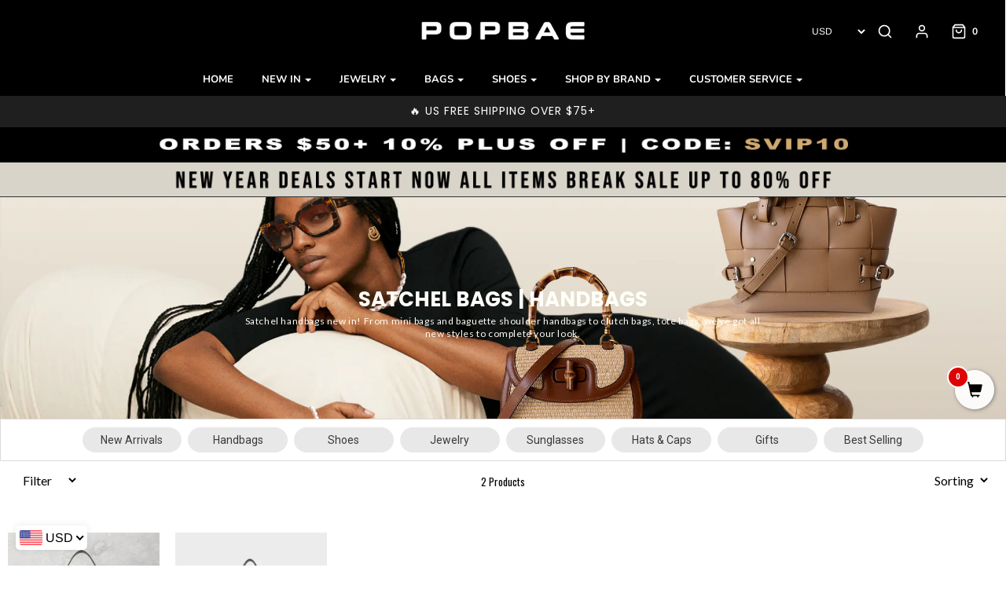

--- FILE ---
content_type: text/html; charset=utf-8
request_url: https://www.popbae.com/collections/handbags-satchel-bags
body_size: 33127
content:
<!DOCTYPE html>
<!--[if lt IE 7 ]><html class="no-js ie ie6" lang="en"> <![endif]-->
<!--[if IE 7 ]><html class="no-js ie ie7" lang="en"> <![endif]-->
<!--[if IE 8 ]><html class="no-js ie ie8" lang="en"> <![endif]-->
<!--[if (gte IE 9)|!(IE)]><!-->
<html class="no-js" lang="en">
  <!--<![endif]-->
  <head>
    <!-- Start of Booster Apps Seo-0.1-->
<title>SATCHEL BAGS | HANDBAGS | POPBAE</title><meta name="description" content="Satchel handbags new in! From mini bags and baguette shoulder handbags to clutch bags, tote bags, we&#39;ve got all new styles to complete your look." /><script type="application/ld+json">
  {
    "@context": "https://schema.org",
    "@type": "Organization",
    "name": "POPBAE",
    "url": "https://www.popbae.com",
    "description": "PopBae is a fast-fashion Handbags, footwear and accessories retailer founded in 2014. Since its establishment, the brand has provided online shopping through its website POPBAE.COM. The brand has a global footprint across America, Europe, Latin America and Asia. ","image": "https://www.popbae.com/cdn/shop/t/11/assets/logo.png?v=30514",
      "logo": "https://www.popbae.com/cdn/shop/t/11/assets/logo.png?v=30514","sameAs": ["https://facebook.com/POPBAEOFFICIAL", "https://twitter.com/popbaeofficial", "https://instagram.com/popbaeofficial", "https://linkedin.com/popbaeofficial", "https://pinterest.com/popbaeofficial"],
    "telephone": "008618611336042",
    "address": {
      "@type": "PostalAddress",
      "streetAddress": "Building 2, City Plaza, No. 3 ShiLiPu, Chaoyang, 10E",
      "addressLocality": "Beijing",
      "addressRegion": "Beijing",
      "postalCode": "100025",
      "addressCountry": "China"
    }
  }
</script>

<script type="application/ld+json">
  {
    "@context": "https://schema.org",
    "@type": "WebSite",
    "name": "POPBAE",
    "url": "https://www.popbae.com",
    "potentialAction": {
      "@type": "SearchAction",
      "query-input": "required name=query",
      "target": "https://www.popbae.com/search?q={query}"
    }
  }
</script>

<!-- end of Booster Apps SEO -->

    <meta name="facebook-domain-verification" content="qgu7eu8e6wkbkyumt2bolgxjjt52jm" />
    
    <meta charset="utf-8">

    <!--[if lt IE 9]>
<script src="//html5shim.googlecode.com/svn/trunk/html5.js"></script>
<![endif]-->

    

    <script type="text/javascript">
      document.documentElement.className = document.documentElement.className.replace('no-js', 'js');
    </script>

    

    
    <meta name="viewport" content="width=device-width, initial-scale=1, shrink-to-fit=no">
    

    <meta property="og:site_name" content="POPBAE">
<meta property="og:url" content="https://www.popbae.com/collections/handbags-satchel-bags">
<meta property="og:title" content="Satchel Bags | Handbags | POPBAE">
<meta property="og:type" content="website">
<meta property="og:description" content="Satchel handbags new in! From mini bags and baguette shoulder handbags to clutch bags, tote bags, we&#39;ve got all new styles to complete your look.">


<meta name="twitter:site" content="@POPBAEOFFICIAL">
<meta name="twitter:card" content="summary_large_image">
<meta name="twitter:title" content="Satchel Bags | Handbags | POPBAE">
<meta name="twitter:description" content="Satchel handbags new in! From mini bags and baguette shoulder handbags to clutch bags, tote bags, we&#39;ve got all new styles to complete your look.">

    <link rel="canonical" href="https://www.popbae.com/collections/handbags-satchel-bags" />

    <!-- CSS -->
    <link href="//www.popbae.com/cdn/shop/t/11/assets/plugins.css?v=46722487872520366161768290300" rel="stylesheet" type="text/css" media="all" /> <link href="//www.popbae.com/cdn/shop/t/11/assets/style.scss.css?v=163954470703669481081768290300" rel="stylesheet" type="text/css" media="all" />
    <link href="https://fonts.googleapis.com/css2?family=Lato:wght@400;700&display=swap" rel="stylesheet">
    



    
    <link rel="shortcut icon" href="//www.popbae.com/cdn/shop/files/FAV_ICON2019_9ae5a3a6-193b-44d6-83d9-cafa679e70a3_32x32.png?v=1613704601" type="image/png">
    

    <link rel="sitemap" type="application/xml" title="Sitemap" href="/sitemap.xml" />

    <script>window.performance && window.performance.mark && window.performance.mark('shopify.content_for_header.start');</script><meta name="google-site-verification" content="tGfW1jR8pbClmNrNHAnNxCEuRyPSx7tjn-U4z2dd74k">
<meta id="shopify-digital-wallet" name="shopify-digital-wallet" content="/1211662393/digital_wallets/dialog">
<meta name="shopify-checkout-api-token" content="af191a46cd9c539c7db32ddf2458ddf1">
<meta id="in-context-paypal-metadata" data-shop-id="1211662393" data-venmo-supported="false" data-environment="production" data-locale="en_US" data-paypal-v4="true" data-currency="USD">
<link rel="alternate" type="application/atom+xml" title="Feed" href="/collections/handbags-satchel-bags.atom" />
<link rel="alternate" type="application/json+oembed" href="https://www.popbae.com/collections/handbags-satchel-bags.oembed">
<script async="async" src="/checkouts/internal/preloads.js?locale=en-US"></script>
<script id="shopify-features" type="application/json">{"accessToken":"af191a46cd9c539c7db32ddf2458ddf1","betas":["rich-media-storefront-analytics"],"domain":"www.popbae.com","predictiveSearch":true,"shopId":1211662393,"locale":"en"}</script>
<script>var Shopify = Shopify || {};
Shopify.shop = "fitchicstore.myshopify.com";
Shopify.locale = "en";
Shopify.currency = {"active":"USD","rate":"1.0"};
Shopify.country = "US";
Shopify.theme = {"name":"Envy","id":78887059556,"schema_name":"Envy","schema_version":"21.0.1","theme_store_id":411,"role":"main"};
Shopify.theme.handle = "null";
Shopify.theme.style = {"id":null,"handle":null};
Shopify.cdnHost = "www.popbae.com/cdn";
Shopify.routes = Shopify.routes || {};
Shopify.routes.root = "/";</script>
<script type="module">!function(o){(o.Shopify=o.Shopify||{}).modules=!0}(window);</script>
<script>!function(o){function n(){var o=[];function n(){o.push(Array.prototype.slice.apply(arguments))}return n.q=o,n}var t=o.Shopify=o.Shopify||{};t.loadFeatures=n(),t.autoloadFeatures=n()}(window);</script>
<script id="shop-js-analytics" type="application/json">{"pageType":"collection"}</script>
<script defer="defer" async type="module" src="//www.popbae.com/cdn/shopifycloud/shop-js/modules/v2/client.init-shop-cart-sync_BdyHc3Nr.en.esm.js"></script>
<script defer="defer" async type="module" src="//www.popbae.com/cdn/shopifycloud/shop-js/modules/v2/chunk.common_Daul8nwZ.esm.js"></script>
<script type="module">
  await import("//www.popbae.com/cdn/shopifycloud/shop-js/modules/v2/client.init-shop-cart-sync_BdyHc3Nr.en.esm.js");
await import("//www.popbae.com/cdn/shopifycloud/shop-js/modules/v2/chunk.common_Daul8nwZ.esm.js");

  window.Shopify.SignInWithShop?.initShopCartSync?.({"fedCMEnabled":true,"windoidEnabled":true});

</script>
<script>(function() {
  var isLoaded = false;
  function asyncLoad() {
    if (isLoaded) return;
    isLoaded = true;
    var urls = ["https:\/\/d1pzjdztdxpvck.cloudfront.net\/resource\/resource.js?cache_key=156518247397\u0026shop=fitchicstore.myshopify.com","\/\/satcb.azureedge.net\/Scripts\/satcb.min.js?shop=fitchicstore.myshopify.com","https:\/\/cdn.autoketing.org\/sdk-cdn\/sales-pop\/dist\/sales-pop-embed.js?shop=fitchicstore.myshopify.com","https:\/\/cdn.autoketing.org\/sdk-cdn\/currency-convert\/dist\/currency-convert-embed.js?t=1653137203454825829\u0026shop=fitchicstore.myshopify.com","\/\/searchanise-ef84.kxcdn.com\/widgets\/shopify\/init.js?a=2M0E9q9Y5I\u0026shop=fitchicstore.myshopify.com"];
    for (var i = 0; i < urls.length; i++) {
      var s = document.createElement('script');
      s.type = 'text/javascript';
      s.async = true;
      s.src = urls[i];
      var x = document.getElementsByTagName('script')[0];
      x.parentNode.insertBefore(s, x);
    }
  };
  if(window.attachEvent) {
    window.attachEvent('onload', asyncLoad);
  } else {
    window.addEventListener('load', asyncLoad, false);
  }
})();</script>
<script id="__st">var __st={"a":1211662393,"offset":28800,"reqid":"ab9170a3-d3f7-44eb-a5a8-b7ee28ac8129-1768968884","pageurl":"www.popbae.com\/collections\/handbags-satchel-bags","u":"e7beed4f4154","p":"collection","rtyp":"collection","rid":222166712469};</script>
<script>window.ShopifyPaypalV4VisibilityTracking = true;</script>
<script id="captcha-bootstrap">!function(){'use strict';const t='contact',e='account',n='new_comment',o=[[t,t],['blogs',n],['comments',n],[t,'customer']],c=[[e,'customer_login'],[e,'guest_login'],[e,'recover_customer_password'],[e,'create_customer']],r=t=>t.map((([t,e])=>`form[action*='/${t}']:not([data-nocaptcha='true']) input[name='form_type'][value='${e}']`)).join(','),a=t=>()=>t?[...document.querySelectorAll(t)].map((t=>t.form)):[];function s(){const t=[...o],e=r(t);return a(e)}const i='password',u='form_key',d=['recaptcha-v3-token','g-recaptcha-response','h-captcha-response',i],f=()=>{try{return window.sessionStorage}catch{return}},m='__shopify_v',_=t=>t.elements[u];function p(t,e,n=!1){try{const o=window.sessionStorage,c=JSON.parse(o.getItem(e)),{data:r}=function(t){const{data:e,action:n}=t;return t[m]||n?{data:e,action:n}:{data:t,action:n}}(c);for(const[e,n]of Object.entries(r))t.elements[e]&&(t.elements[e].value=n);n&&o.removeItem(e)}catch(o){console.error('form repopulation failed',{error:o})}}const l='form_type',E='cptcha';function T(t){t.dataset[E]=!0}const w=window,h=w.document,L='Shopify',v='ce_forms',y='captcha';let A=!1;((t,e)=>{const n=(g='f06e6c50-85a8-45c8-87d0-21a2b65856fe',I='https://cdn.shopify.com/shopifycloud/storefront-forms-hcaptcha/ce_storefront_forms_captcha_hcaptcha.v1.5.2.iife.js',D={infoText:'Protected by hCaptcha',privacyText:'Privacy',termsText:'Terms'},(t,e,n)=>{const o=w[L][v],c=o.bindForm;if(c)return c(t,g,e,D).then(n);var r;o.q.push([[t,g,e,D],n]),r=I,A||(h.body.append(Object.assign(h.createElement('script'),{id:'captcha-provider',async:!0,src:r})),A=!0)});var g,I,D;w[L]=w[L]||{},w[L][v]=w[L][v]||{},w[L][v].q=[],w[L][y]=w[L][y]||{},w[L][y].protect=function(t,e){n(t,void 0,e),T(t)},Object.freeze(w[L][y]),function(t,e,n,w,h,L){const[v,y,A,g]=function(t,e,n){const i=e?o:[],u=t?c:[],d=[...i,...u],f=r(d),m=r(i),_=r(d.filter((([t,e])=>n.includes(e))));return[a(f),a(m),a(_),s()]}(w,h,L),I=t=>{const e=t.target;return e instanceof HTMLFormElement?e:e&&e.form},D=t=>v().includes(t);t.addEventListener('submit',(t=>{const e=I(t);if(!e)return;const n=D(e)&&!e.dataset.hcaptchaBound&&!e.dataset.recaptchaBound,o=_(e),c=g().includes(e)&&(!o||!o.value);(n||c)&&t.preventDefault(),c&&!n&&(function(t){try{if(!f())return;!function(t){const e=f();if(!e)return;const n=_(t);if(!n)return;const o=n.value;o&&e.removeItem(o)}(t);const e=Array.from(Array(32),(()=>Math.random().toString(36)[2])).join('');!function(t,e){_(t)||t.append(Object.assign(document.createElement('input'),{type:'hidden',name:u})),t.elements[u].value=e}(t,e),function(t,e){const n=f();if(!n)return;const o=[...t.querySelectorAll(`input[type='${i}']`)].map((({name:t})=>t)),c=[...d,...o],r={};for(const[a,s]of new FormData(t).entries())c.includes(a)||(r[a]=s);n.setItem(e,JSON.stringify({[m]:1,action:t.action,data:r}))}(t,e)}catch(e){console.error('failed to persist form',e)}}(e),e.submit())}));const S=(t,e)=>{t&&!t.dataset[E]&&(n(t,e.some((e=>e===t))),T(t))};for(const o of['focusin','change'])t.addEventListener(o,(t=>{const e=I(t);D(e)&&S(e,y())}));const B=e.get('form_key'),M=e.get(l),P=B&&M;t.addEventListener('DOMContentLoaded',(()=>{const t=y();if(P)for(const e of t)e.elements[l].value===M&&p(e,B);[...new Set([...A(),...v().filter((t=>'true'===t.dataset.shopifyCaptcha))])].forEach((e=>S(e,t)))}))}(h,new URLSearchParams(w.location.search),n,t,e,['guest_login'])})(!0,!0)}();</script>
<script integrity="sha256-4kQ18oKyAcykRKYeNunJcIwy7WH5gtpwJnB7kiuLZ1E=" data-source-attribution="shopify.loadfeatures" defer="defer" src="//www.popbae.com/cdn/shopifycloud/storefront/assets/storefront/load_feature-a0a9edcb.js" crossorigin="anonymous"></script>
<script data-source-attribution="shopify.dynamic_checkout.dynamic.init">var Shopify=Shopify||{};Shopify.PaymentButton=Shopify.PaymentButton||{isStorefrontPortableWallets:!0,init:function(){window.Shopify.PaymentButton.init=function(){};var t=document.createElement("script");t.src="https://www.popbae.com/cdn/shopifycloud/portable-wallets/latest/portable-wallets.en.js",t.type="module",document.head.appendChild(t)}};
</script>
<script data-source-attribution="shopify.dynamic_checkout.buyer_consent">
  function portableWalletsHideBuyerConsent(e){var t=document.getElementById("shopify-buyer-consent"),n=document.getElementById("shopify-subscription-policy-button");t&&n&&(t.classList.add("hidden"),t.setAttribute("aria-hidden","true"),n.removeEventListener("click",e))}function portableWalletsShowBuyerConsent(e){var t=document.getElementById("shopify-buyer-consent"),n=document.getElementById("shopify-subscription-policy-button");t&&n&&(t.classList.remove("hidden"),t.removeAttribute("aria-hidden"),n.addEventListener("click",e))}window.Shopify?.PaymentButton&&(window.Shopify.PaymentButton.hideBuyerConsent=portableWalletsHideBuyerConsent,window.Shopify.PaymentButton.showBuyerConsent=portableWalletsShowBuyerConsent);
</script>
<script data-source-attribution="shopify.dynamic_checkout.cart.bootstrap">document.addEventListener("DOMContentLoaded",(function(){function t(){return document.querySelector("shopify-accelerated-checkout-cart, shopify-accelerated-checkout")}if(t())Shopify.PaymentButton.init();else{new MutationObserver((function(e,n){t()&&(Shopify.PaymentButton.init(),n.disconnect())})).observe(document.body,{childList:!0,subtree:!0})}}));
</script>
<link id="shopify-accelerated-checkout-styles" rel="stylesheet" media="screen" href="https://www.popbae.com/cdn/shopifycloud/portable-wallets/latest/accelerated-checkout-backwards-compat.css" crossorigin="anonymous">
<style id="shopify-accelerated-checkout-cart">
        #shopify-buyer-consent {
  margin-top: 1em;
  display: inline-block;
  width: 100%;
}

#shopify-buyer-consent.hidden {
  display: none;
}

#shopify-subscription-policy-button {
  background: none;
  border: none;
  padding: 0;
  text-decoration: underline;
  font-size: inherit;
  cursor: pointer;
}

#shopify-subscription-policy-button::before {
  box-shadow: none;
}

      </style>

<script>window.performance && window.performance.mark && window.performance.mark('shopify.content_for_header.end');</script>

    <script type="text/javascript">
      window.lazySizesConfig = window.lazySizesConfig || {};
      window.lazySizesConfig.rias = window.lazySizesConfig.rias || {};

      // configure available widths to replace with the {width} placeholder
      window.lazySizesConfig.rias.widths = [150, 300, 600, 900, 1200, 1500, 1800, 2100];
    </script>

    

    <script src="//www.popbae.com/cdn/shop/t/11/assets/jquery-3.3.1.min.js?v=23846495244194134081573484746" type="text/javascript"></script>
    <script src="//www.popbae.com/cdn/shop/t/11/assets/plugins.js?v=94617223701276196871573484750" type="text/javascript"></script>
    <script src="//www.popbae.com/cdn/shop/t/11/assets/custom.js?v=108171397371055310891573484734" type="text/javascript"></script>
    <script src="//www.popbae.com/cdn/shop/t/11/assets/sections.js?v=127505338755457369661573484757" type="text/javascript"></script>

    <!--Gem_Page_Header_Script-->
    
<link rel="preconnect" href="https://ucarecdn.com">
<link rel="dns-prefetch" href="https://ucarecdn.com">

<link rel="preconnect" href="https://d1um8515vdn9kb.cloudfront.net">
<link rel="dns-prefetch" href="https://d1um8515vdn9kb.cloudfront.net">

<link rel="preconnect" href="https://maxcdn.bootstrapcdn.com">
<link rel="dns-prefetch" href="https://maxcdn.bootstrapcdn.com">

<link rel="preconnect" href="https://fonts.gstatic.com">
<link rel="dns-prefetch" href="https://fonts.gstatic.com">

<link rel="preconnect" href="https://fonts.googleapis.com">
<link rel="dns-prefetch" href="https://fonts.googleapis.com">

    


    <!--End_Gem_Page_Header_Script-->
    <script type="text/javascript">
  //BOOSTER APPS COMMON JS CODE
  window.BoosterApps = window.BoosterApps || {};
  window.BoosterApps.common = window.BoosterApps.common || {};
  window.BoosterApps.common.shop = {
    permanent_domain: 'fitchicstore.myshopify.com',
    currency: "USD",
    money_format: "\u003cspan class=money\u003e${{amount}}\u003c\/span\u003e",
    id: 1211662393
  };
  
  window.BoosterApps.common.template = 'collection';
  window.BoosterApps.common.cart = {"note":null,"attributes":{},"original_total_price":0,"total_price":0,"total_discount":0,"total_weight":0.0,"item_count":0,"items":[],"requires_shipping":false,"currency":"USD","items_subtotal_price":0,"cart_level_discount_applications":[],"checkout_charge_amount":0};
  window.BoosterApps.common.apps = null;

  
</script>


    <style>
      .gf_product-image-hover {
        width: 100% !important;
        height: 100% !important;
      }
    </style>

    <style>
      #m-1590980319153 .gf_collection-banner-title{
        font-size: 48px;
        line-height: 80px;
        letter-spacing: 1px;
        color: inherit;
      }
      @media (max-width: 767px){
        #m-1590980319153 .gf_collection-banner-title h1{
          font-family: Oswald!important;
          font-size: 18px!important;
          line-height: 30px!important;
          text-transform: uppercase!important;
          color: #000000!important;
          font-weight: bold!important;
        }
      }
      @media (max-width: 991px) and (min-width: 768px){
        #m-1590980319153 .gf_collection-banner-title h1{
          font-family: Oswald!important;
          font-size: 20px!important;
          line-height: 30px!important;
          text-transform: uppercase!important;
          color: #333333!important;
          font-weight: bold!important;
        }
      }
      @media (max-width: 1199px) and (min-width: 992px){
        #m-1590980319153 .gf_collection-banner-title h1{
          font-family: Oswald!important;
          font-size: 20px!important;
          line-height: 30px!important;
          text-transform: uppercase!important;
          color: #000000!important;
          font-weight: bold!important;
        }
      }
      @media (min-width: 1200px){
        #m-1590980319153 .gf_collection-banner-title h1{
          font-family: Oswald!important;
          font-size: 20px!important;
          line-height: 30px!important;
          text-transform: uppercase!important;
          color: #000000!important;
          font-weight: bold!important;
        }
      }
      @media (width: 767.2px){
        #m-1590980319153 .gf_collection-banner-title h1{
          font-family: Oswald!important;
          font-size: 18px!important;
          line-height: 30px!important;
          text-transform: uppercase!important;
          color: #000000!important;
          font-weight: bold!important;
        }
      }

    </style>


    <script>
    
    
    
    
    
    var gsf_conversion_data = {page_type : 'category', event : 'view_item_list', data : {product_data : [{variant_id : 36392220917909, product_id : 5748777910421, name : "Women&#39;s Paris 90s Vintage Baguette Handbag Croc-effect Miranda Shoulder Bag", price : "79.99", currency : "USD", sku : "POPBAE20SSACC25w-001", brand : "POPBAE", variant : "Black", category : "Shoulder Bags"}, {variant_id : 36349629989013, product_id : 5738259611797, name : "PopBae Women&#39;s Soft Leather Shoulder Bag With Chain Strap Flap Top Satchel Handbag In Black", price : "82.99", currency : "USD", sku : "POPBAE20SSACC27-001", brand : "POPBAE", variant : "Black", category : "Shoulder Bags"}], total_price :"162.98", shop_currency : "USD"}};
    
</script>

    

    <style>
      [data-label="Collection Title"] .gf_collection-banner-title h1,
      [data-label="Collection Title"] .gf_collection-banner-title h2,
      [data-label="Collection Title"] .gf_collection-banner-title h3,
      [data-label="Collection Title"] .gf_collection-banner-title h4,
      [data-label="Collection Title"] .gf_collection-banner-title h5,
      [data-label="Collection Title"] .gf_collection-banner-title h6{
        font-weight: inherit;
      }
    </style>
    <link href="https://fonts.googleapis.com/css2?family=Poppins:ital,wght@0,100;0,200;0,300;0,400;0,500;0,600;0,700;0,800;0,900;1,100;1,200;1,300;1,400;1,500;1,600;1,700;1,800;1,900&display=swap" rel="stylesheet">

    <style>
      body.gempage img{
        height: auto;
      }
    </style>
    <script async src="https://www.googletagmanager.com/gtag/js?id=761656625"></script>
    <script>
      window.dataLayer = window.dataLayer || [];
      function gtag(){dataLayer.push(arguments);}
      gtag('js', new Date());
      gtag('config','761656625', {'allow_enhanced_conversions':true});
    </script>


    <style>
      body {
        color:#000;
      }
    </style>

    
  <!-- BEGIN app block: shopify://apps/currency-converter-multicoin/blocks/app-embed/eba38363-5734-4fb2-be51-4bcccb813451 -->
<!-- END app block --><!-- BEGIN app block: shopify://apps/gempages-builder/blocks/embed-gp-script-head/20b379d4-1b20-474c-a6ca-665c331919f3 -->














<!-- END app block --><!-- BEGIN app block: shopify://apps/sales-popup-autoketing-pop/blocks/app-embed/3a6fc4fb-65c3-4842-8241-9c5e581ca83e -->
<!-- END app block --><script src="https://cdn.shopify.com/extensions/019a0b5b-3bef-7f9f-b53f-47460e9b4b43/currency-converter-multicoin-23/assets/currency-convert-embed.js" type="text/javascript" defer="defer"></script>
<script src="https://cdn.shopify.com/extensions/019a1599-66f1-7c9b-aa00-c632e552a11c/sales-popup-autoketing-pop-20/assets/sales-pop-embed.js" type="text/javascript" defer="defer"></script>
<meta property="og:image" content="https://cdn.shopify.com/s/files/1/0012/1166/2393/files/App_logo001.png?height=628&pad_color=ffffff&v=1615309913&width=1200" />
<meta property="og:image:secure_url" content="https://cdn.shopify.com/s/files/1/0012/1166/2393/files/App_logo001.png?height=628&pad_color=ffffff&v=1615309913&width=1200" />
<meta property="og:image:width" content="1200" />
<meta property="og:image:height" content="628" />
<link href="https://monorail-edge.shopifysvc.com" rel="dns-prefetch">
<script>(function(){if ("sendBeacon" in navigator && "performance" in window) {try {var session_token_from_headers = performance.getEntriesByType('navigation')[0].serverTiming.find(x => x.name == '_s').description;} catch {var session_token_from_headers = undefined;}var session_cookie_matches = document.cookie.match(/_shopify_s=([^;]*)/);var session_token_from_cookie = session_cookie_matches && session_cookie_matches.length === 2 ? session_cookie_matches[1] : "";var session_token = session_token_from_headers || session_token_from_cookie || "";function handle_abandonment_event(e) {var entries = performance.getEntries().filter(function(entry) {return /monorail-edge.shopifysvc.com/.test(entry.name);});if (!window.abandonment_tracked && entries.length === 0) {window.abandonment_tracked = true;var currentMs = Date.now();var navigation_start = performance.timing.navigationStart;var payload = {shop_id: 1211662393,url: window.location.href,navigation_start,duration: currentMs - navigation_start,session_token,page_type: "collection"};window.navigator.sendBeacon("https://monorail-edge.shopifysvc.com/v1/produce", JSON.stringify({schema_id: "online_store_buyer_site_abandonment/1.1",payload: payload,metadata: {event_created_at_ms: currentMs,event_sent_at_ms: currentMs}}));}}window.addEventListener('pagehide', handle_abandonment_event);}}());</script>
<script id="web-pixels-manager-setup">(function e(e,d,r,n,o){if(void 0===o&&(o={}),!Boolean(null===(a=null===(i=window.Shopify)||void 0===i?void 0:i.analytics)||void 0===a?void 0:a.replayQueue)){var i,a;window.Shopify=window.Shopify||{};var t=window.Shopify;t.analytics=t.analytics||{};var s=t.analytics;s.replayQueue=[],s.publish=function(e,d,r){return s.replayQueue.push([e,d,r]),!0};try{self.performance.mark("wpm:start")}catch(e){}var l=function(){var e={modern:/Edge?\/(1{2}[4-9]|1[2-9]\d|[2-9]\d{2}|\d{4,})\.\d+(\.\d+|)|Firefox\/(1{2}[4-9]|1[2-9]\d|[2-9]\d{2}|\d{4,})\.\d+(\.\d+|)|Chrom(ium|e)\/(9{2}|\d{3,})\.\d+(\.\d+|)|(Maci|X1{2}).+ Version\/(15\.\d+|(1[6-9]|[2-9]\d|\d{3,})\.\d+)([,.]\d+|)( \(\w+\)|)( Mobile\/\w+|) Safari\/|Chrome.+OPR\/(9{2}|\d{3,})\.\d+\.\d+|(CPU[ +]OS|iPhone[ +]OS|CPU[ +]iPhone|CPU IPhone OS|CPU iPad OS)[ +]+(15[._]\d+|(1[6-9]|[2-9]\d|\d{3,})[._]\d+)([._]\d+|)|Android:?[ /-](13[3-9]|1[4-9]\d|[2-9]\d{2}|\d{4,})(\.\d+|)(\.\d+|)|Android.+Firefox\/(13[5-9]|1[4-9]\d|[2-9]\d{2}|\d{4,})\.\d+(\.\d+|)|Android.+Chrom(ium|e)\/(13[3-9]|1[4-9]\d|[2-9]\d{2}|\d{4,})\.\d+(\.\d+|)|SamsungBrowser\/([2-9]\d|\d{3,})\.\d+/,legacy:/Edge?\/(1[6-9]|[2-9]\d|\d{3,})\.\d+(\.\d+|)|Firefox\/(5[4-9]|[6-9]\d|\d{3,})\.\d+(\.\d+|)|Chrom(ium|e)\/(5[1-9]|[6-9]\d|\d{3,})\.\d+(\.\d+|)([\d.]+$|.*Safari\/(?![\d.]+ Edge\/[\d.]+$))|(Maci|X1{2}).+ Version\/(10\.\d+|(1[1-9]|[2-9]\d|\d{3,})\.\d+)([,.]\d+|)( \(\w+\)|)( Mobile\/\w+|) Safari\/|Chrome.+OPR\/(3[89]|[4-9]\d|\d{3,})\.\d+\.\d+|(CPU[ +]OS|iPhone[ +]OS|CPU[ +]iPhone|CPU IPhone OS|CPU iPad OS)[ +]+(10[._]\d+|(1[1-9]|[2-9]\d|\d{3,})[._]\d+)([._]\d+|)|Android:?[ /-](13[3-9]|1[4-9]\d|[2-9]\d{2}|\d{4,})(\.\d+|)(\.\d+|)|Mobile Safari.+OPR\/([89]\d|\d{3,})\.\d+\.\d+|Android.+Firefox\/(13[5-9]|1[4-9]\d|[2-9]\d{2}|\d{4,})\.\d+(\.\d+|)|Android.+Chrom(ium|e)\/(13[3-9]|1[4-9]\d|[2-9]\d{2}|\d{4,})\.\d+(\.\d+|)|Android.+(UC? ?Browser|UCWEB|U3)[ /]?(15\.([5-9]|\d{2,})|(1[6-9]|[2-9]\d|\d{3,})\.\d+)\.\d+|SamsungBrowser\/(5\.\d+|([6-9]|\d{2,})\.\d+)|Android.+MQ{2}Browser\/(14(\.(9|\d{2,})|)|(1[5-9]|[2-9]\d|\d{3,})(\.\d+|))(\.\d+|)|K[Aa][Ii]OS\/(3\.\d+|([4-9]|\d{2,})\.\d+)(\.\d+|)/},d=e.modern,r=e.legacy,n=navigator.userAgent;return n.match(d)?"modern":n.match(r)?"legacy":"unknown"}(),u="modern"===l?"modern":"legacy",c=(null!=n?n:{modern:"",legacy:""})[u],f=function(e){return[e.baseUrl,"/wpm","/b",e.hashVersion,"modern"===e.buildTarget?"m":"l",".js"].join("")}({baseUrl:d,hashVersion:r,buildTarget:u}),m=function(e){var d=e.version,r=e.bundleTarget,n=e.surface,o=e.pageUrl,i=e.monorailEndpoint;return{emit:function(e){var a=e.status,t=e.errorMsg,s=(new Date).getTime(),l=JSON.stringify({metadata:{event_sent_at_ms:s},events:[{schema_id:"web_pixels_manager_load/3.1",payload:{version:d,bundle_target:r,page_url:o,status:a,surface:n,error_msg:t},metadata:{event_created_at_ms:s}}]});if(!i)return console&&console.warn&&console.warn("[Web Pixels Manager] No Monorail endpoint provided, skipping logging."),!1;try{return self.navigator.sendBeacon.bind(self.navigator)(i,l)}catch(e){}var u=new XMLHttpRequest;try{return u.open("POST",i,!0),u.setRequestHeader("Content-Type","text/plain"),u.send(l),!0}catch(e){return console&&console.warn&&console.warn("[Web Pixels Manager] Got an unhandled error while logging to Monorail."),!1}}}}({version:r,bundleTarget:l,surface:e.surface,pageUrl:self.location.href,monorailEndpoint:e.monorailEndpoint});try{o.browserTarget=l,function(e){var d=e.src,r=e.async,n=void 0===r||r,o=e.onload,i=e.onerror,a=e.sri,t=e.scriptDataAttributes,s=void 0===t?{}:t,l=document.createElement("script"),u=document.querySelector("head"),c=document.querySelector("body");if(l.async=n,l.src=d,a&&(l.integrity=a,l.crossOrigin="anonymous"),s)for(var f in s)if(Object.prototype.hasOwnProperty.call(s,f))try{l.dataset[f]=s[f]}catch(e){}if(o&&l.addEventListener("load",o),i&&l.addEventListener("error",i),u)u.appendChild(l);else{if(!c)throw new Error("Did not find a head or body element to append the script");c.appendChild(l)}}({src:f,async:!0,onload:function(){if(!function(){var e,d;return Boolean(null===(d=null===(e=window.Shopify)||void 0===e?void 0:e.analytics)||void 0===d?void 0:d.initialized)}()){var d=window.webPixelsManager.init(e)||void 0;if(d){var r=window.Shopify.analytics;r.replayQueue.forEach((function(e){var r=e[0],n=e[1],o=e[2];d.publishCustomEvent(r,n,o)})),r.replayQueue=[],r.publish=d.publishCustomEvent,r.visitor=d.visitor,r.initialized=!0}}},onerror:function(){return m.emit({status:"failed",errorMsg:"".concat(f," has failed to load")})},sri:function(e){var d=/^sha384-[A-Za-z0-9+/=]+$/;return"string"==typeof e&&d.test(e)}(c)?c:"",scriptDataAttributes:o}),m.emit({status:"loading"})}catch(e){m.emit({status:"failed",errorMsg:(null==e?void 0:e.message)||"Unknown error"})}}})({shopId: 1211662393,storefrontBaseUrl: "https://www.popbae.com",extensionsBaseUrl: "https://extensions.shopifycdn.com/cdn/shopifycloud/web-pixels-manager",monorailEndpoint: "https://monorail-edge.shopifysvc.com/unstable/produce_batch",surface: "storefront-renderer",enabledBetaFlags: ["2dca8a86"],webPixelsConfigList: [{"id":"1291714784","configuration":"{\"account_ID\":\"63721\",\"google_analytics_tracking_tag\":\"1\",\"measurement_id\":\"2\",\"api_secret\":\"3\",\"shop_settings\":\"{\\\"custom_pixel_script\\\":\\\"https:\\\\\\\/\\\\\\\/storage.googleapis.com\\\\\\\/gsf-scripts\\\\\\\/custom-pixels\\\\\\\/fitchicstore.js\\\"}\"}","eventPayloadVersion":"v1","runtimeContext":"LAX","scriptVersion":"c6b888297782ed4a1cba19cda43d6625","type":"APP","apiClientId":1558137,"privacyPurposes":[],"dataSharingAdjustments":{"protectedCustomerApprovalScopes":["read_customer_address","read_customer_email","read_customer_name","read_customer_personal_data","read_customer_phone"]}},{"id":"238616800","configuration":"{\"pixel_id\":\"153173133311245\",\"pixel_type\":\"facebook_pixel\",\"metaapp_system_user_token\":\"-\"}","eventPayloadVersion":"v1","runtimeContext":"OPEN","scriptVersion":"ca16bc87fe92b6042fbaa3acc2fbdaa6","type":"APP","apiClientId":2329312,"privacyPurposes":["ANALYTICS","MARKETING","SALE_OF_DATA"],"dataSharingAdjustments":{"protectedCustomerApprovalScopes":["read_customer_address","read_customer_email","read_customer_name","read_customer_personal_data","read_customer_phone"]}},{"id":"62783712","eventPayloadVersion":"v1","runtimeContext":"LAX","scriptVersion":"1","type":"CUSTOM","privacyPurposes":["MARKETING"],"name":"Meta pixel (migrated)"},{"id":"shopify-app-pixel","configuration":"{}","eventPayloadVersion":"v1","runtimeContext":"STRICT","scriptVersion":"0450","apiClientId":"shopify-pixel","type":"APP","privacyPurposes":["ANALYTICS","MARKETING"]},{"id":"shopify-custom-pixel","eventPayloadVersion":"v1","runtimeContext":"LAX","scriptVersion":"0450","apiClientId":"shopify-pixel","type":"CUSTOM","privacyPurposes":["ANALYTICS","MARKETING"]}],isMerchantRequest: false,initData: {"shop":{"name":"POPBAE","paymentSettings":{"currencyCode":"USD"},"myshopifyDomain":"fitchicstore.myshopify.com","countryCode":"CN","storefrontUrl":"https:\/\/www.popbae.com"},"customer":null,"cart":null,"checkout":null,"productVariants":[],"purchasingCompany":null},},"https://www.popbae.com/cdn","fcfee988w5aeb613cpc8e4bc33m6693e112",{"modern":"","legacy":""},{"shopId":"1211662393","storefrontBaseUrl":"https:\/\/www.popbae.com","extensionBaseUrl":"https:\/\/extensions.shopifycdn.com\/cdn\/shopifycloud\/web-pixels-manager","surface":"storefront-renderer","enabledBetaFlags":"[\"2dca8a86\"]","isMerchantRequest":"false","hashVersion":"fcfee988w5aeb613cpc8e4bc33m6693e112","publish":"custom","events":"[[\"page_viewed\",{}],[\"collection_viewed\",{\"collection\":{\"id\":\"222166712469\",\"title\":\"SATCHEL BAGS | HANDBAGS\",\"productVariants\":[{\"price\":{\"amount\":79.99,\"currencyCode\":\"USD\"},\"product\":{\"title\":\"Women's Paris 90s Vintage Baguette Handbag Croc-effect Miranda Shoulder Bag\",\"vendor\":\"POPBAE\",\"id\":\"5748777910421\",\"untranslatedTitle\":\"Women's Paris 90s Vintage Baguette Handbag Croc-effect Miranda Shoulder Bag\",\"url\":\"\/products\/popbae-womens-90s-vintage-croc-effect-leather-shoulder-bag-flap-top-handbag-in-black\",\"type\":\"Shoulder Bags\"},\"id\":\"36392220917909\",\"image\":{\"src\":\"\/\/www.popbae.com\/cdn\/shop\/products\/19_843a2f6c-8480-41f2-bf3f-89a2cf15f3c9.jpg?v=1600614599\"},\"sku\":\"POPBAE20SSACC25w-001\",\"title\":\"Black\",\"untranslatedTitle\":\"Black\"},{\"price\":{\"amount\":82.99,\"currencyCode\":\"USD\"},\"product\":{\"title\":\"PopBae Women's Soft Leather Shoulder Bag With Chain Strap Flap Top Satchel Handbag In Black\",\"vendor\":\"POPBAE\",\"id\":\"5738259611797\",\"untranslatedTitle\":\"PopBae Women's Soft Leather Shoulder Bag With Chain Strap Flap Top Satchel Handbag In Black\",\"url\":\"\/products\/popbae-womens-soft-leather-shoulder-bag-with-chain-strap-flap-top-satchel-handbag-in-black\",\"type\":\"Shoulder Bags\"},\"id\":\"36349629989013\",\"image\":{\"src\":\"\/\/www.popbae.com\/cdn\/shop\/products\/1_0c06b3de-4b01-4bb5-af6a-51b77f63698b.jpg?v=1600611884\"},\"sku\":\"POPBAE20SSACC27-001\",\"title\":\"Black\",\"untranslatedTitle\":\"Black\"}]}}]]"});</script><script>
  window.ShopifyAnalytics = window.ShopifyAnalytics || {};
  window.ShopifyAnalytics.meta = window.ShopifyAnalytics.meta || {};
  window.ShopifyAnalytics.meta.currency = 'USD';
  var meta = {"products":[{"id":5748777910421,"gid":"gid:\/\/shopify\/Product\/5748777910421","vendor":"POPBAE","type":"Shoulder Bags","handle":"popbae-womens-90s-vintage-croc-effect-leather-shoulder-bag-flap-top-handbag-in-black","variants":[{"id":36392220917909,"price":7999,"name":"Women's Paris 90s Vintage Baguette Handbag Croc-effect Miranda Shoulder Bag - Black","public_title":"Black","sku":"POPBAE20SSACC25w-001"},{"id":36392220950677,"price":7999,"name":"Women's Paris 90s Vintage Baguette Handbag Croc-effect Miranda Shoulder Bag - Ivory","public_title":"Ivory","sku":"POPBAE20SSACC25w-002"},{"id":36392220983445,"price":7999,"name":"Women's Paris 90s Vintage Baguette Handbag Croc-effect Miranda Shoulder Bag - Plum","public_title":"Plum","sku":"POPBAE20SSACC25w-003"},{"id":36392221016213,"price":7999,"name":"Women's Paris 90s Vintage Baguette Handbag Croc-effect Miranda Shoulder Bag - SaddleBrown","public_title":"SaddleBrown","sku":"POPBAE20SSACC25w-004"},{"id":36392221048981,"price":7999,"name":"Women's Paris 90s Vintage Baguette Handbag Croc-effect Miranda Shoulder Bag - MediumOrchid","public_title":"MediumOrchid","sku":"POPBAE20SSACC25w-005"},{"id":36392221114517,"price":7999,"name":"Women's Paris 90s Vintage Baguette Handbag Croc-effect Miranda Shoulder Bag - GreenYellow","public_title":"GreenYellow","sku":"POPBAE20SSACC25w-007"},{"id":36392221081749,"price":7999,"name":"Women's Paris 90s Vintage Baguette Handbag Croc-effect Miranda Shoulder Bag - Maroon","public_title":"Maroon","sku":"POPBAE20SSACC25w-006"}],"remote":false},{"id":5738259611797,"gid":"gid:\/\/shopify\/Product\/5738259611797","vendor":"POPBAE","type":"Shoulder Bags","handle":"popbae-womens-soft-leather-shoulder-bag-with-chain-strap-flap-top-satchel-handbag-in-black","variants":[{"id":36349629989013,"price":8299,"name":"PopBae Women's Soft Leather Shoulder Bag With Chain Strap Flap Top Satchel Handbag In Black - Black","public_title":"Black","sku":"POPBAE20SSACC27-001"}],"remote":false}],"page":{"pageType":"collection","resourceType":"collection","resourceId":222166712469,"requestId":"ab9170a3-d3f7-44eb-a5a8-b7ee28ac8129-1768968884"}};
  for (var attr in meta) {
    window.ShopifyAnalytics.meta[attr] = meta[attr];
  }
</script>
<script class="analytics">
  (function () {
    var customDocumentWrite = function(content) {
      var jquery = null;

      if (window.jQuery) {
        jquery = window.jQuery;
      } else if (window.Checkout && window.Checkout.$) {
        jquery = window.Checkout.$;
      }

      if (jquery) {
        jquery('body').append(content);
      }
    };

    var hasLoggedConversion = function(token) {
      if (token) {
        return document.cookie.indexOf('loggedConversion=' + token) !== -1;
      }
      return false;
    }

    var setCookieIfConversion = function(token) {
      if (token) {
        var twoMonthsFromNow = new Date(Date.now());
        twoMonthsFromNow.setMonth(twoMonthsFromNow.getMonth() + 2);

        document.cookie = 'loggedConversion=' + token + '; expires=' + twoMonthsFromNow;
      }
    }

    var trekkie = window.ShopifyAnalytics.lib = window.trekkie = window.trekkie || [];
    if (trekkie.integrations) {
      return;
    }
    trekkie.methods = [
      'identify',
      'page',
      'ready',
      'track',
      'trackForm',
      'trackLink'
    ];
    trekkie.factory = function(method) {
      return function() {
        var args = Array.prototype.slice.call(arguments);
        args.unshift(method);
        trekkie.push(args);
        return trekkie;
      };
    };
    for (var i = 0; i < trekkie.methods.length; i++) {
      var key = trekkie.methods[i];
      trekkie[key] = trekkie.factory(key);
    }
    trekkie.load = function(config) {
      trekkie.config = config || {};
      trekkie.config.initialDocumentCookie = document.cookie;
      var first = document.getElementsByTagName('script')[0];
      var script = document.createElement('script');
      script.type = 'text/javascript';
      script.onerror = function(e) {
        var scriptFallback = document.createElement('script');
        scriptFallback.type = 'text/javascript';
        scriptFallback.onerror = function(error) {
                var Monorail = {
      produce: function produce(monorailDomain, schemaId, payload) {
        var currentMs = new Date().getTime();
        var event = {
          schema_id: schemaId,
          payload: payload,
          metadata: {
            event_created_at_ms: currentMs,
            event_sent_at_ms: currentMs
          }
        };
        return Monorail.sendRequest("https://" + monorailDomain + "/v1/produce", JSON.stringify(event));
      },
      sendRequest: function sendRequest(endpointUrl, payload) {
        // Try the sendBeacon API
        if (window && window.navigator && typeof window.navigator.sendBeacon === 'function' && typeof window.Blob === 'function' && !Monorail.isIos12()) {
          var blobData = new window.Blob([payload], {
            type: 'text/plain'
          });

          if (window.navigator.sendBeacon(endpointUrl, blobData)) {
            return true;
          } // sendBeacon was not successful

        } // XHR beacon

        var xhr = new XMLHttpRequest();

        try {
          xhr.open('POST', endpointUrl);
          xhr.setRequestHeader('Content-Type', 'text/plain');
          xhr.send(payload);
        } catch (e) {
          console.log(e);
        }

        return false;
      },
      isIos12: function isIos12() {
        return window.navigator.userAgent.lastIndexOf('iPhone; CPU iPhone OS 12_') !== -1 || window.navigator.userAgent.lastIndexOf('iPad; CPU OS 12_') !== -1;
      }
    };
    Monorail.produce('monorail-edge.shopifysvc.com',
      'trekkie_storefront_load_errors/1.1',
      {shop_id: 1211662393,
      theme_id: 78887059556,
      app_name: "storefront",
      context_url: window.location.href,
      source_url: "//www.popbae.com/cdn/s/trekkie.storefront.cd680fe47e6c39ca5d5df5f0a32d569bc48c0f27.min.js"});

        };
        scriptFallback.async = true;
        scriptFallback.src = '//www.popbae.com/cdn/s/trekkie.storefront.cd680fe47e6c39ca5d5df5f0a32d569bc48c0f27.min.js';
        first.parentNode.insertBefore(scriptFallback, first);
      };
      script.async = true;
      script.src = '//www.popbae.com/cdn/s/trekkie.storefront.cd680fe47e6c39ca5d5df5f0a32d569bc48c0f27.min.js';
      first.parentNode.insertBefore(script, first);
    };
    trekkie.load(
      {"Trekkie":{"appName":"storefront","development":false,"defaultAttributes":{"shopId":1211662393,"isMerchantRequest":null,"themeId":78887059556,"themeCityHash":"4014135461312946227","contentLanguage":"en","currency":"USD","eventMetadataId":"bb75765d-d6f5-4969-a617-39af326bbde8"},"isServerSideCookieWritingEnabled":true,"monorailRegion":"shop_domain","enabledBetaFlags":["65f19447"]},"Session Attribution":{},"S2S":{"facebookCapiEnabled":true,"source":"trekkie-storefront-renderer","apiClientId":580111}}
    );

    var loaded = false;
    trekkie.ready(function() {
      if (loaded) return;
      loaded = true;

      window.ShopifyAnalytics.lib = window.trekkie;

      var originalDocumentWrite = document.write;
      document.write = customDocumentWrite;
      try { window.ShopifyAnalytics.merchantGoogleAnalytics.call(this); } catch(error) {};
      document.write = originalDocumentWrite;

      window.ShopifyAnalytics.lib.page(null,{"pageType":"collection","resourceType":"collection","resourceId":222166712469,"requestId":"ab9170a3-d3f7-44eb-a5a8-b7ee28ac8129-1768968884","shopifyEmitted":true});

      var match = window.location.pathname.match(/checkouts\/(.+)\/(thank_you|post_purchase)/)
      var token = match? match[1]: undefined;
      if (!hasLoggedConversion(token)) {
        setCookieIfConversion(token);
        window.ShopifyAnalytics.lib.track("Viewed Product Category",{"currency":"USD","category":"Collection: handbags-satchel-bags","collectionName":"handbags-satchel-bags","collectionId":222166712469,"nonInteraction":true},undefined,undefined,{"shopifyEmitted":true});
      }
    });


        var eventsListenerScript = document.createElement('script');
        eventsListenerScript.async = true;
        eventsListenerScript.src = "//www.popbae.com/cdn/shopifycloud/storefront/assets/shop_events_listener-3da45d37.js";
        document.getElementsByTagName('head')[0].appendChild(eventsListenerScript);

})();</script>
<script
  defer
  src="https://www.popbae.com/cdn/shopifycloud/perf-kit/shopify-perf-kit-3.0.4.min.js"
  data-application="storefront-renderer"
  data-shop-id="1211662393"
  data-render-region="gcp-us-central1"
  data-page-type="collection"
  data-theme-instance-id="78887059556"
  data-theme-name="Envy"
  data-theme-version="21.0.1"
  data-monorail-region="shop_domain"
  data-resource-timing-sampling-rate="10"
  data-shs="true"
  data-shs-beacon="true"
  data-shs-export-with-fetch="true"
  data-shs-logs-sample-rate="1"
  data-shs-beacon-endpoint="https://www.popbae.com/api/collect"
></script>
</head>


  <body id="satchel-bags-handbags-popbae" class="template-collection flexbox-wrapper animations-disabled">

    
    <form action="/cart" method="post" novalidate="" class="cart-drawer-form">
	<div id="cartSlideoutWrapper" class="envy-shopping-right slideout-panel-hidden cart-drawer-right">

		<a href="#sidr" class="slide-menu menu-close-icon cart-menu-close"><i data-feather="x"></i></a>
		<span class="h3">Your Cart</span>

		<div class="cart-error-box"></div>

		<div class="cart-empty-box">
			Your basket is empty
		</div>

		<script type="application/template" id="cart-item-template">
			<div class="cart-item">
				<div class="cart-item-image--wrapper">
					<a class="cart-item-link" href="/product">
						<img
							class="cart-item-image"
							src="/product/image.jpg"
							alt=""
						/>
					</a>
				</div>
				<div class="cart-item-details--wrapper">
					<a href="/product" class="cart-item-link cart-item-details--product-title-wrapper">
						<span class="cart-item-product-title"></span>
						<span class="cart-item-variant-title"></span>
					</a>

					<div class="cart-item--quantity-price-wrapper">
						<div class="cart-item--quantity-wrapper">
							<button type="button" class="cart-item-quantity-button cart-item-decrease" data-amount="-1" aria-label="Reduce item quantity by one">-</button>
							<input type="text" class="cart-item-quantity" min="1" pattern="[0-9]*" aria-label="quantity" />
							<button type="button" class="cart-item-quantity-button cart-item-increase" data-amount="1" aria-label="Increase item quantity by one">+</button>
						</div>

						<div class="cart-item-price-wrapper">
							<span class="cart-item-price-original"></span>
							<span class="cart-item-price"></span>
						</div>

						<ul class="order-discount--cart-list" aria-label="Discount"></ul>
					</div>
				</div>
			</div>
		</script>
		<script type="application/json" id="initial-cart">
			{"note":null,"attributes":{},"original_total_price":0,"total_price":0,"total_discount":0,"total_weight":0.0,"item_count":0,"items":[],"requires_shipping":false,"currency":"USD","items_subtotal_price":0,"cart_level_discount_applications":[],"checkout_charge_amount":0}
		</script>

		<div class="cart-items"></div>

		<div class="ajax-cart--bottom-wrapper">

		

		

		<div class="ajax-cart--cart-discount">
			<div class="cart--order-discount-wrapper custom-font ajax-cart-discount-wrapper"></div>
		</div>

		<div class="ajax-cart--cart-original-price">
			<h5><span class="cart-item-original-total-price"><span class="money"><span class=money>$0.00</span></span></span></h5>
		</div>

		<div class="ajax-cart--total-price">
			<h4><span class="cart-item-total-price" id="cart-price"><span class="money"><span class="wh-original-cart-total"><span class='wh-original-price'><span class=money>$0.00</span></span></span><span class="wh-cart-total"></span><div class="additional-notes"><span class="wh-minimums-note"></span><span class="wh-extra-note"></span></div></span></span></h4>
			<span class="cart-item-price-text">total cart value</span>
		</div>

		<div class="slide-checkout-buttons">
			<button type="submit" name="checkout" class="btn btn-success cart-button-checkout">
				<span class="cart-button-checkout-text">Place your order</span>
				<div class="cart-button-checkout-spinner lds-dual-ring hide"></div>
			</button>
			
			<a href="#sidr" class="btn btn-default cart-menu-close">Continue Shopping</a><br />
		</div>


		</div>

	</div>
</form>

    

    <div id="main-body">

      <div id="slideout-overlay"></div>

      <div id="shopify-section-announcement-bar" class="shopify-section">


</div>
      <div id="shopify-section-header" class="shopify-section">



<style>
  .site-header__logo-image img{
    max-width: 220px!important;
  }

  #main-navigation-wrapper{
    padding: 0px 0;
  }

  #main-navigation-wrapper.mega-menu-wrapper .mega-menu ul.nav li{
    padding-top: 0px;
    padding-bottom: 0px;
  }

  .sticky-header-menu #main-navigation-wrapper{
    margin-left: 198px;
  }

  .sticky-header-wrapper .mega-menu-wrapper .mega-menu .dropdown-menu {
    left: -198px;
    width: calc(100% + 2 * 198px);
  }

  #site-header svg, .sticky-header-wrapper svg {
    height: 20px;
  }

  @media screen and (max-width: 768px) {
    #site-header svg, .sticky-header-wrapper svg {
        height: 20px;
    }
  }

  
      #site-title{
        padding: 0px;
      }

  

</style>







<div class="header-wrapper">



<div class="header-logo-wrapper" data-section-id="header" data-section-type="header-section">

<nav id="theme-menu" class="mobile-menu--wrapper slideout-panel-hidden">

  

<script type="application/json" id="mobile-menu-data">
{
    
        
        "home": {
            "level": 0,
            "url": "/",
            "title": "HOME",
            "links": [
                
            ]
        }
        
    
        ,
        "new-in": {
            "level": 0,
            "url": "/collections/new-in-all-items",
            "title": "NEW IN",
            "links": [
                
                    "new-in--new-all-items",
                
                    "new-in--new-handbags",
                
                    "new-in--new-shoes",
                
                    "new-in--new-jewelry",
                
                    "new-in--new-accessories",
                
                    "new-in--best-selling"
                
            ]
        }
        
        , "new-in--new-all-items": {
            "level": 1,
            "url": "/collections/new-in-all-items",
            "title": "NEW ALL ITEMS",
            "links": [
                
            ]
        }
        
        
        , "new-in--new-handbags": {
            "level": 1,
            "url": "/collections/handbags-new-arrivals",
            "title": "NEW HANDBAGS",
            "links": [
                
            ]
        }
        
        
        , "new-in--new-shoes": {
            "level": 1,
            "url": "/collections/shoes-new-arrivals",
            "title": "NEW SHOES",
            "links": [
                
            ]
        }
        
        
        , "new-in--new-jewelry": {
            "level": 1,
            "url": "/collections/jewelry-new-arrivals",
            "title": "NEW JEWELRY",
            "links": [
                
            ]
        }
        
        
        , "new-in--new-accessories": {
            "level": 1,
            "url": "/collections/new-arrivals-accessories",
            "title": "NEW ACCESSORIES",
            "links": [
                
            ]
        }
        
        
        , "new-in--best-selling": {
            "level": 1,
            "url": "/collections/best-selling-all-items",
            "title": "BEST SELLING",
            "links": [
                
            ]
        }
        
        
    
        ,
        "jewelry": {
            "level": 0,
            "url": "/collections/jewelry-new-arrivals",
            "title": "JEWELRY",
            "links": [
                
                    "jewelry--new-arrivals",
                
                    "jewelry--earrings",
                
                    "jewelry--rings",
                
                    "jewelry--choker-necklaces",
                
                    "jewelry--bracelets",
                
                    "jewelry--wedding",
                
                    "jewelry--mens",
                
                    "jewelry--sale"
                
            ]
        }
        
        , "jewelry--new-arrivals": {
            "level": 1,
            "url": "/collections/jewelry-new-arrivals",
            "title": "NEW ARRIVALS",
            "links": [
                
            ]
        }
        
        
        , "jewelry--earrings": {
            "level": 1,
            "url": "/collections/jewelry-earring",
            "title": "EARRINGS",
            "links": [
                
            ]
        }
        
        
        , "jewelry--rings": {
            "level": 1,
            "url": "/collections/jewelry-rings",
            "title": "RINGS",
            "links": [
                
            ]
        }
        
        
        , "jewelry--choker-necklaces": {
            "level": 1,
            "url": "/collections/jewelry-choker-necklaces",
            "title": "CHOKER&amp;NECKLACES",
            "links": [
                
            ]
        }
        
        
        , "jewelry--bracelets": {
            "level": 1,
            "url": "/collections/jewelry-bracelets",
            "title": "BRACELETS",
            "links": [
                
            ]
        }
        
        
        , "jewelry--wedding": {
            "level": 1,
            "url": "/collections/jewelry-wedding",
            "title": "WEDDING",
            "links": [
                
            ]
        }
        
        
        , "jewelry--mens": {
            "level": 1,
            "url": "/collections/jewelry-mens",
            "title": "MENS",
            "links": [
                
            ]
        }
        
        
        , "jewelry--sale": {
            "level": 1,
            "url": "/collections/jewelry-sale",
            "title": "SALE",
            "links": [
                
            ]
        }
        
        
    
        ,
        "bags": {
            "level": 0,
            "url": "/collections/handbags-new-arrivals",
            "title": "BAGS",
            "links": [
                
                    "bags--new-arrivals",
                
                    "bags--shoulder-bags",
                
                    "bags--crossbody-bags",
                
                    "bags--clutch-bags",
                
                    "bags--handle-bags",
                
                    "bags--mini-bags",
                
                    "bags--fanny-packs-belt-bags",
                
                    "bags--straw-bamboo-bags",
                
                    "bags--tote-bags",
                
                    "bags--bucket-bags",
                
                    "bags--back-packs",
                
                    "bags--purse-wallets",
                
                    "bags--sale"
                
            ]
        }
        
        , "bags--new-arrivals": {
            "level": 1,
            "url": "/collections/handbags-new-arrivals",
            "title": "NEW ARRIVALS",
            "links": [
                
            ]
        }
        
        
        , "bags--shoulder-bags": {
            "level": 1,
            "url": "/collections/shoulder-bags",
            "title": "SHOULDER BAGS",
            "links": [
                
            ]
        }
        
        
        , "bags--crossbody-bags": {
            "level": 1,
            "url": "/collections/crossbody-bags",
            "title": "CROSSBODY BAGS",
            "links": [
                
            ]
        }
        
        
        , "bags--clutch-bags": {
            "level": 1,
            "url": "/collections/clutch-bags",
            "title": "CLUTCH BAGS",
            "links": [
                
            ]
        }
        
        
        , "bags--handle-bags": {
            "level": 1,
            "url": "/collections/handle-bags",
            "title": "HANDLE BAGS",
            "links": [
                
            ]
        }
        
        
        , "bags--mini-bags": {
            "level": 1,
            "url": "/collections/mini-bags",
            "title": "MINI BAGS",
            "links": [
                
            ]
        }
        
        
        , "bags--fanny-packs-belt-bags": {
            "level": 1,
            "url": "/collections/fanny-packs",
            "title": "FANNY PACKS &amp; BELT BAGS",
            "links": [
                
            ]
        }
        
        
        , "bags--straw-bamboo-bags": {
            "level": 1,
            "url": "/collections/straw-bamboo-bags",
            "title": "STRAW&amp;BAMBOO BAGS",
            "links": [
                
            ]
        }
        
        
        , "bags--tote-bags": {
            "level": 1,
            "url": "/collections/tote-bags",
            "title": "TOTE BAGS",
            "links": [
                
            ]
        }
        
        
        , "bags--bucket-bags": {
            "level": 1,
            "url": "/collections/bucket-bags",
            "title": "BUCKET BAGS",
            "links": [
                
            ]
        }
        
        
        , "bags--back-packs": {
            "level": 1,
            "url": "/collections/back-packs-bags",
            "title": "BACK PACKS",
            "links": [
                
            ]
        }
        
        
        , "bags--purse-wallets": {
            "level": 1,
            "url": "/collections/purse-wallets-bags",
            "title": "PURSE &amp; WALLETS",
            "links": [
                
            ]
        }
        
        
        , "bags--sale": {
            "level": 1,
            "url": "/collections/handbags-sale",
            "title": "SALE",
            "links": [
                
            ]
        }
        
        
    
        ,
        "shoes": {
            "level": 0,
            "url": "/collections/shoes-new-arrivals",
            "title": "SHOES",
            "links": [
                
                    "shoes--new-arrivals",
                
                    "shoes--boots",
                
                    "shoes--heels",
                
                    "shoes--sandals",
                
                    "shoes--flats",
                
                    "shoes--sale"
                
            ]
        }
        
        , "shoes--new-arrivals": {
            "level": 1,
            "url": "/collections/shoes-new-arrivals",
            "title": "NEW ARRIVALS",
            "links": [
                
            ]
        }
        
        
        , "shoes--boots": {
            "level": 1,
            "url": "/collections/shoes-boots",
            "title": "BOOTS",
            "links": [
                
            ]
        }
        
        
        , "shoes--heels": {
            "level": 1,
            "url": "/collections/shoes-heels",
            "title": "HEELS",
            "links": [
                
            ]
        }
        
        
        , "shoes--sandals": {
            "level": 1,
            "url": "/collections/shoes-sandals",
            "title": "SANDALS",
            "links": [
                
            ]
        }
        
        
        , "shoes--flats": {
            "level": 1,
            "url": "/collections/shoes-flats",
            "title": "FLATS",
            "links": [
                
            ]
        }
        
        
        , "shoes--sale": {
            "level": 1,
            "url": "/collections/shoes-sale",
            "title": "SALE",
            "links": [
                
            ]
        }
        
        
    
        ,
        "shop-by-brand": {
            "level": 0,
            "url": "/search",
            "title": "SHOP BY BRAND",
            "links": [
                
                    "shop-by-brand--sawubona"
                
            ]
        }
        
        , "shop-by-brand--sawubona": {
            "level": 1,
            "url": "/collections/sawubona-jewelry",
            "title": "SAWUBONA",
            "links": [
                
            ]
        }
        
        
    
        ,
        "customer-service": {
            "level": 0,
            "url": "/pages/about-us",
            "title": "CUSTOMER SERVICE",
            "links": [
                
                    "customer-service--track-my-order",
                
                    "customer-service--collab-with-popbae",
                
                    "customer-service--refund-policy-shipping",
                
                    "customer-service--delivery-policy",
                
                    "customer-service--returns-center",
                
                    "customer-service--about-popbae",
                
                    "customer-service--contact-us"
                
            ]
        }
        
        , "customer-service--track-my-order": {
            "level": 1,
            "url": "http://www.popbae.com/apps/parcelpanel",
            "title": "TRACK MY ORDER",
            "links": [
                
            ]
        }
        
        
        , "customer-service--collab-with-popbae": {
            "level": 1,
            "url": "/pages/collab-with-popbae",
            "title": "COLLAB WITH POPBAE",
            "links": [
                
            ]
        }
        
        
        , "customer-service--refund-policy-shipping": {
            "level": 1,
            "url": "/pages/refund-policy-shipping",
            "title": "REFUND POLICY &amp; SHIPPING",
            "links": [
                
            ]
        }
        
        
        , "customer-service--delivery-policy": {
            "level": 1,
            "url": "/pages/delivery-policy",
            "title": "DELIVERY  POLICY",
            "links": [
                
            ]
        }
        
        
        , "customer-service--returns-center": {
            "level": 1,
            "url": "http://popbae.returnscenter.com",
            "title": "RETURNS CENTER",
            "links": [
                
            ]
        }
        
        
        , "customer-service--about-popbae": {
            "level": 1,
            "url": "/pages/about-us",
            "title": "ABOUT POPBAE",
            "links": [
                
            ]
        }
        
        
        , "customer-service--contact-us": {
            "level": 1,
            "url": "/pages/contact",
            "title": "CONTACT US",
            "links": [
                
            ]
        }
        
        
    
}
</script>

<ul class="mobile-menu mobile-menu-main" id="mobile-menu--main-menu">
  <a href="#sidr" class="slide-menu menu-close-icon mobile-menu-close"><i data-feather="x" aria-hidden="true"></i></a>


  <li class="mobile-search">
    <form id="search" action="/search">
    <div id="search-wrapper">
      <input id="search_text" name="q" type="text" size="20" onblur="if(this.value=='')this.value=this.defaultValue;" onfocus="if(this.value==this.defaultValue)this.value='';" value="Search"/>
    </div>
    </form>
  </li>


  
    <li>
      <a href="/">HOME</a>
      
    </li>
  
    <li>
      <a href="/collections/new-in-all-items">NEW IN</a>
      
        <a href="#" class="mobile-menu-sub mobile-menu-right mobile-menu-link" data-link="new-in">
          <i data-feather="chevron-right"></i>
        </a>
      
    </li>
  
    <li>
      <a href="/collections/jewelry-new-arrivals">JEWELRY</a>
      
        <a href="#" class="mobile-menu-sub mobile-menu-right mobile-menu-link" data-link="jewelry">
          <i data-feather="chevron-right"></i>
        </a>
      
    </li>
  
    <li>
      <a href="/collections/handbags-new-arrivals">BAGS</a>
      
        <a href="#" class="mobile-menu-sub mobile-menu-right mobile-menu-link" data-link="bags">
          <i data-feather="chevron-right"></i>
        </a>
      
    </li>
  
    <li>
      <a href="/collections/shoes-new-arrivals">SHOES</a>
      
        <a href="#" class="mobile-menu-sub mobile-menu-right mobile-menu-link" data-link="shoes">
          <i data-feather="chevron-right"></i>
        </a>
      
    </li>
  
    <li>
      <a href="/search">SHOP BY BRAND</a>
      
        <a href="#" class="mobile-menu-sub mobile-menu-right mobile-menu-link" data-link="shop-by-brand">
          <i data-feather="chevron-right"></i>
        </a>
      
    </li>
  
    <li>
      <a href="/pages/about-us">CUSTOMER SERVICE</a>
      
        <a href="#" class="mobile-menu-sub mobile-menu-right mobile-menu-link" data-link="customer-service">
          <i data-feather="chevron-right"></i>
        </a>
      
    </li>
  

  
    
      <li class="mobile-customer-link"><a href="/account/login" id="customer_login_link">Log in</a></li>
      
        <li class="mobile-customer-link"><a href="/account/register" id="customer_register_link">Create Account</a></li>
      
    
  

  
  <li>
    <a href="#" class="mobile-menu-link mobile-menu-sub mobile-menu-link-currency" data-link="mobile-menu-currency">Currency</a>
    <a href="#" class="mobile-menu-sub mobile-menu-right mobile-menu-link" data-link="mobile-menu-currency">
      <i data-feather="chevron-right"></i>
    </a>
  </li>
  
</ul>

<ul class="mobile-menu mobile-menu-child mobile-menu-hidden" id="mobile-menu">
    <a href="#sidr" class="slide-menu menu-close-icon mobile-menu-close"><i data-feather="x" aria-hidden="true"></i></a>
    <li aria-haspopup="true">
        <a href="#" class="mobile-menu-back mobile-menu-link">
            <i data-feather="chevron-left" aria-hidden="true"></i>
            <div class="mobile-menu-title"></div>
        </a>
    </li>
</ul>

<ul class="mobile-menu mobile-menu-grandchild mobile-menu-hidden" id="mobile-submenu">
    <a href="#sidr" class="slide-menu menu-close-icon mobile-menu-close"><i data-feather="x" aria-hidden="true"></i></a>
    <li aria-haspopup="true">
        <a href="#" class="mobile-menu-back mobile-menu-link">
            <i data-feather="chevron-left" aria-hidden="true"></i>
            <div class="mobile-menu-title"></div>
        </a>
    </li>
</ul>


	
	<ul class="mobile-menu mobile-menu-child mobile-menu-hidden" id="mobile-menu-currency">
		<a href="#sidr" class="slide-menu menu-close-icon mobile-menu-close"><i data-feather="x" aria-hidden="true"></i></i></a>
		<li>
			<a href="#" class="mobile-menu-back mobile-menu-link" data-link="mobile-menu--">
				<i data-feather="chevron-left" aria-hidden="true"></i>
				<div class="mobile-menu-title">Currency</div>
			</a>
		</li>
		
		
		<li>
			
				
					<a href="#" class="mobile-menu-currency-link" data-code="INR">
						INR
						
					</a>
				
			
				
					<a href="#" class="mobile-menu-currency-link" data-code="GBP">
						GBP
						
					</a>
				
			
				
					<a href="#" class="mobile-menu-currency-link" data-code="CAD">
						CAD
						
					</a>
				
			
				
					<a href="#" class="mobile-menu-currency-link mobile-menu-currency-selected" data-code="USD">
						USD
						
							<i data-feather="check" aria-hidden="true"></i>
						
					</a>
				
			
				
					<a href="#" class="mobile-menu-currency-link" data-code="AUD">
						AUD
						
					</a>
				
			
				
					<a href="#" class="mobile-menu-currency-link" data-code="EUR">
						EUR
						
					</a>
				
			
				
					<a href="#" class="mobile-menu-currency-link" data-code="JPY">
						JPY
						
					</a>
				
			
		</li>
	</ul>
	
</nav>




<div class="visible-xs mobile-header-wrap">
	<div class="row mobile-header--wrapper">
		<div class="col-xs-2 mobile-header-wrap--icons">
			<a href="#theme-menu" class="slide-menu slide-menu-mobile">
        <i id="iconAnim" data-feather="menu"></i>
			</a>
		</div>

		<div class="col-xs-8 mobile-header-wrap--icons">
			<div class="site-header__logo h1" id="site-title" itemscope itemtype="http://schema.org/Organization">
				
	
		<a href="/" itemprop="url" class="site-header__logo-image">
			
			










<noscript>
    <img
        class=""
        src="//www.popbae.com/cdn/shop/files/POPBAE_LOGO_20211026_1000x1000.png?v=1635169747"
        data-sizes="auto"
        
        itemprop="logo"
    />
</noscript>

<img
    class="lazyload "
    src="//www.popbae.com/cdn/shop/files/POPBAE_LOGO_20211026_150x.png?v=1635169747"
    data-src="//www.popbae.com/cdn/shop/files/POPBAE_LOGO_20211026_{width}x.png?v=1635169747"
    data-sizes="auto"
    data-aspectratio="8.771929824561404"
    
    
    itemprop="logo"
/>



		</a>
	

			</div>
		</div>

		<div class="col-xs-2 mobile-header-wrap--icons mobile-header-right">
			<a href="/cart" class="slide-menu">
				<i data-feather="shopping-bag"></i>
			</a>
		</div>
	</div>
</div>

<header id="site-header" class="clearfix hidden-xs


">
  
    


<div id="top-search-wrapper">
		<div class="top-search">
			<form id="search-page-form" action="/search">
				<div id="search-wrapper">
					<input type="hidden" name="type" value="product," />
					<input id="search_text" name="q" type="text" size="20" placeholder="Search..."/>
					<div class="search_bar--controls">
            <button id="search_submit" type="submit">
              <i data-feather="search"></i>
            </button>
					</div>
          <a href="#" class="search-show" title="Search">
            <i data-feather="x"></i>
          </a>
				</div>
			</form>
		</div>
</div>

  

  <div class="container-fluid">
    <div class="row row--table--desktop">

      

              <div class="logo-placement-within-wrapper">

                <div class="col-md-4 col-sm-12 logo-placement-within-wrapper--indiv">
                  <nav class="navbar" role="navigation" aria-label="Secondary">
                    
                      
                    
                  </nav>
                </div>

                <div class="col-md-4 col-sm-12 logo-placement-within-wrapper--indiv">
              		  <div class="site-header__logo h1" id="site-title" itemscope itemtype="http://schema.org/Organization">
              		      
	
		<a href="/" itemprop="url" class="site-header__logo-image">
			
			










<noscript>
    <img
        class=""
        src="//www.popbae.com/cdn/shop/files/POPBAE_LOGO_20211026_1000x1000.png?v=1635169747"
        data-sizes="auto"
        
        itemprop="logo"
    />
</noscript>

<img
    class="lazyload "
    src="//www.popbae.com/cdn/shop/files/POPBAE_LOGO_20211026_150x.png?v=1635169747"
    data-src="//www.popbae.com/cdn/shop/files/POPBAE_LOGO_20211026_{width}x.png?v=1635169747"
    data-sizes="auto"
    data-aspectratio="8.771929824561404"
    
    
    itemprop="logo"
/>



		</a>
	

              		  </div>
              	</div>

                <div class="col-md-4 col-sm-12 logo-placement-within-wrapper--indiv">
                  <div id="main-icons--wrapper">

                    

                    
                      <ul class="currency-dropdown--wrapper">
                        <li class="currency-picker--wrapper">
                            <select class="currency-picker" name="currencies" id="custom">
                                
                                
                                <option value="USD" selected="selected">USD</option>
                                
                                    
                                        <option value="INR">INR</option>
                                    
                                
                                    
                                        <option value="GBP">GBP</option>
                                    
                                
                                    
                                        <option value="CAD">CAD</option>
                                    
                                
                                    
                                
                                    
                                        <option value="AUD">AUD</option>
                                    
                                
                                    
                                        <option value="EUR">EUR</option>
                                    
                                
                                    
                                        <option value="JPY">JPY</option>
                                    
                                
                            </select>
                        </li>
                      </ul>
                    

                    <ul class="cart-link currency--no-padding">
                      
                        <li>
                            <a href="#" class="icons--inline search-show" title="Search">
                                <i data-feather="search"></i>
                                
                            </a>
                        </li>
                      
                      
                          
                              <li>
                                  <a href="/account/login" class="icons--inline" title="Log in">
                                      <i data-feather="user"></i>
                                      
                                  </a>
                              </li>
                          
                      
                      <li>
                          <a href="/cart" class="icons--inline slide-menu" title="Cart">
                              <i data-feather="shopping-bag"></i>
                              
                                
                                    <span class="header--supporting-text"><span class="cart-item-count-header cart-item-count-header--quantity">0</span></span>
                                  
                              
                          </a>
                      </li>
                  </ul>
              	</div>
              </div>
            </div>

        

  		</div>

  	</div>
  </div>

	</header>

	<div class="container-fluid header-menu-wrapper hidden-xs" id="page-layout">

    	

    		
        <div class="row">
          <div class="main-navigation-wrapper-main">
            <div id="main-navigation-wrapper" class="custom-font">
              <div class="main-navigation-wrapper-inner">
                <ul class="nav nav-pills">
  
    

      <li >
        <a href="/">HOME</a>
      </li>

    

  
    
      

      
      

      <li class="dropdown" aria-haspopup="true">
        <a class="dropdown-envy-toggle" data-delay="200" href="/collections/new-in-all-items">
          <span class="nav-label">NEW IN</span><span class="caret" aria-hidden="true"></span>
        </a>

        <ul class="dropdown-menu">
          

            
              
                <li>
                  <a href="/collections/new-in-all-items">NEW ALL ITEMS</a>
                </li>
              
            
              
                <li>
                  <a href="/collections/handbags-new-arrivals">NEW HANDBAGS</a>
                </li>
              
            
              
                <li>
                  <a href="/collections/shoes-new-arrivals">NEW SHOES</a>
                </li>
              
            
              
                <li>
                  <a href="/collections/jewelry-new-arrivals">NEW JEWELRY</a>
                </li>
              
            
              
                <li>
                  <a href="/collections/new-arrivals-accessories">NEW ACCESSORIES</a>
                </li>
              
            
              
                <li>
                  <a href="/collections/best-selling-all-items">BEST SELLING</a>
                </li>
              
            

          
        </ul>
      </li>

    

  
    
      

      
      

      <li class="dropdown" aria-haspopup="true">
        <a class="dropdown-envy-toggle" data-delay="200" href="/collections/jewelry-new-arrivals">
          <span class="nav-label">JEWELRY</span><span class="caret" aria-hidden="true"></span>
        </a>

        <ul class="dropdown-menu">
          

            
              
                <li>
                  <a href="/collections/jewelry-new-arrivals">NEW ARRIVALS</a>
                </li>
              
            
              
                <li>
                  <a href="/collections/jewelry-earring">EARRINGS</a>
                </li>
              
            
              
                <li>
                  <a href="/collections/jewelry-rings">RINGS</a>
                </li>
              
            
              
                <li>
                  <a href="/collections/jewelry-choker-necklaces">CHOKER&amp;NECKLACES</a>
                </li>
              
            
              
                <li>
                  <a href="/collections/jewelry-bracelets">BRACELETS</a>
                </li>
              
            
              
                <li>
                  <a href="/collections/jewelry-wedding">WEDDING</a>
                </li>
              
            
              
                <li>
                  <a href="/collections/jewelry-mens">MENS</a>
                </li>
              
            
              
                <li>
                  <a href="/collections/jewelry-sale">SALE</a>
                </li>
              
            

          
        </ul>
      </li>

    

  
    
      

      
      

      <li class="dropdown" aria-haspopup="true">
        <a class="dropdown-envy-toggle" data-delay="200" href="/collections/handbags-new-arrivals">
          <span class="nav-label">BAGS</span><span class="caret" aria-hidden="true"></span>
        </a>

        <ul class="dropdown-menu">
          

            
              
                <li>
                  <a href="/collections/handbags-new-arrivals">NEW ARRIVALS</a>
                </li>
              
            
              
                <li>
                  <a href="/collections/shoulder-bags">SHOULDER BAGS</a>
                </li>
              
            
              
                <li>
                  <a href="/collections/crossbody-bags">CROSSBODY BAGS</a>
                </li>
              
            
              
                <li>
                  <a href="/collections/clutch-bags">CLUTCH BAGS</a>
                </li>
              
            
              
                <li>
                  <a href="/collections/handle-bags">HANDLE BAGS</a>
                </li>
              
            
              
                <li>
                  <a href="/collections/mini-bags">MINI BAGS</a>
                </li>
              
            
              
                <li>
                  <a href="/collections/fanny-packs">FANNY PACKS &amp; BELT BAGS</a>
                </li>
              
            
              
                <li>
                  <a href="/collections/straw-bamboo-bags">STRAW&amp;BAMBOO BAGS</a>
                </li>
              
            
              
                <li>
                  <a href="/collections/tote-bags">TOTE BAGS</a>
                </li>
              
            
              
                <li>
                  <a href="/collections/bucket-bags">BUCKET BAGS</a>
                </li>
              
            
              
                <li>
                  <a href="/collections/back-packs-bags">BACK PACKS</a>
                </li>
              
            
              
                <li>
                  <a href="/collections/purse-wallets-bags">PURSE &amp; WALLETS</a>
                </li>
              
            
              
                <li>
                  <a href="/collections/handbags-sale">SALE</a>
                </li>
              
            

          
        </ul>
      </li>

    

  
    
      

      
      

      <li class="dropdown" aria-haspopup="true">
        <a class="dropdown-envy-toggle" data-delay="200" href="/collections/shoes-new-arrivals">
          <span class="nav-label">SHOES</span><span class="caret" aria-hidden="true"></span>
        </a>

        <ul class="dropdown-menu">
          

            
              
                <li>
                  <a href="/collections/shoes-new-arrivals">NEW ARRIVALS</a>
                </li>
              
            
              
                <li>
                  <a href="/collections/shoes-boots">BOOTS</a>
                </li>
              
            
              
                <li>
                  <a href="/collections/shoes-heels">HEELS</a>
                </li>
              
            
              
                <li>
                  <a href="/collections/shoes-sandals">SANDALS</a>
                </li>
              
            
              
                <li>
                  <a href="/collections/shoes-flats">FLATS</a>
                </li>
              
            
              
                <li>
                  <a href="/collections/shoes-sale">SALE</a>
                </li>
              
            

          
        </ul>
      </li>

    

  
    
      

      
      

      <li class="dropdown" aria-haspopup="true">
        <a class="dropdown-envy-toggle" data-delay="200" href="/search">
          <span class="nav-label">SHOP BY BRAND</span><span class="caret" aria-hidden="true"></span>
        </a>

        <ul class="dropdown-menu">
          

            
              
                <li>
                  <a href="/collections/sawubona-jewelry">SAWUBONA</a>
                </li>
              
            

          
        </ul>
      </li>

    

  
    
      

      
      

      <li class="dropdown" aria-haspopup="true">
        <a class="dropdown-envy-toggle" data-delay="200" href="/pages/about-us">
          <span class="nav-label">CUSTOMER SERVICE</span><span class="caret" aria-hidden="true"></span>
        </a>

        <ul class="dropdown-menu">
          

            
              
                <li>
                  <a href="http://www.popbae.com/apps/parcelpanel">TRACK MY ORDER</a>
                </li>
              
            
              
                <li>
                  <a href="/pages/collab-with-popbae">COLLAB WITH POPBAE</a>
                </li>
              
            
              
                <li>
                  <a href="/pages/refund-policy-shipping">REFUND POLICY &amp; SHIPPING</a>
                </li>
              
            
              
                <li>
                  <a href="/pages/delivery-policy">DELIVERY  POLICY</a>
                </li>
              
            
              
                <li>
                  <a href="http://popbae.returnscenter.com">RETURNS CENTER</a>
                </li>
              
            
              
                <li>
                  <a href="/pages/about-us">ABOUT POPBAE</a>
                </li>
              
            
              
                <li>
                  <a href="/pages/contact">CONTACT US</a>
                </li>
              
            

          
        </ul>
      </li>

    

  
</ul>

              </div>
            </div>
          </div>
        </div>
    		

  </div>
</div>




</div>
      <div id="shopify-section-text-adverts" class="shopify-section section--text-adverts-wrapper">


</div>

      <div id="main" role="main">

        

          
<!--GEM_HEADER-->

<link rel="preload" href="https://cdnjs.cloudflare.com/ajax/libs/font-awesome/4.6.3/css/font-awesome.min.css" as="style" />
<link rel="preload" href="https://d1um8515vdn9kb.cloudfront.net/files/vendor.css?refresh=1" as="style" />
<link rel="preload" href="//www.popbae.com/cdn/shop/t/11/assets/gem-page-collection-1659463415.css?v=106795931263787044381700937498" as="style">
<link rel="preload" data-fonts="Lato" href="//fonts.googleapis.com/css2?family=Lato:ital,wght@0,100;0,200;0,300;0,400;0,500;0,600;0,700;0,800;0,900;1,100;1,200;1,300;1,400;1,500;1,600;1,700;1,800;1,900&display=swap" rel="preload" as="style" />
<link rel="preload" data-fonts="Poppins" href="//fonts.googleapis.com/css2?family=Poppins:ital,wght@0,100;0,200;0,300;0,400;0,500;0,600;0,700;0,800;0,900;1,100;1,200;1,300;1,400;1,500;1,600;1,700;1,800;1,900&display=swap" rel="preload" as="style" />
<link rel="preload" data-fonts="Work Sans" href="//fonts.googleapis.com/css2?family=Work Sans:ital,wght@0,100;0,200;0,300;0,400;0,500;0,600;0,700;0,800;0,900;1,100;1,200;1,300;1,400;1,500;1,600;1,700;1,800;1,900&display=swap" rel="preload" as="style" />
<link rel="preload" data-fonts="Oswald" href="//fonts.googleapis.com/css2?family=Oswald:ital,wght@0,100;0,200;0,300;0,400;0,500;0,600;0,700;0,800;0,900;1,100;1,200;1,300;1,400;1,500;1,600;1,700;1,800;1,900&display=swap" rel="preload" as="style" />
<link rel="preload" data-fonts="Roboto" href="//fonts.googleapis.com/css2?family=Roboto:ital,wght@0,100;0,200;0,300;0,400;0,500;0,600;0,700;0,800;0,900;1,100;1,200;1,300;1,400;1,500;1,600;1,700;1,800;1,900&display=swap" rel="preload" as="style" />
<link rel="preload" as="style" href= "https://d1um8515vdn9kb.cloudfront.net/libs/css/owl.carousel.min.css" >


<link rel="stylesheet" type="text/css" href="https://cdnjs.cloudflare.com/ajax/libs/font-awesome/4.6.3/css/font-awesome.min.css" class="gf-style">
<link data-instant-track rel="stylesheet" type="text/css" href="https://d1um8515vdn9kb.cloudfront.net/files/vendor.css?refresh=1" class="gf-style" />
<link data-instant-track rel="stylesheet" type="text/css" href="//www.popbae.com/cdn/shop/t/11/assets/gem-page-collection-1659463415.css?v=106795931263787044381700937498" class="gf_page_style">
<link data-instant-track class="gf_fonts" data-fonts="Lato" href="//fonts.googleapis.com/css2?family=Lato:ital,wght@0,100;0,200;0,300;0,400;0,500;0,600;0,700;0,800;0,900;1,100;1,200;1,300;1,400;1,500;1,600;1,700;1,800;1,900&display=swap" rel="stylesheet" type="text/css" />
<link data-instant-track class="gf_fonts" data-fonts="Poppins" href="//fonts.googleapis.com/css2?family=Poppins:ital,wght@0,100;0,200;0,300;0,400;0,500;0,600;0,700;0,800;0,900;1,100;1,200;1,300;1,400;1,500;1,600;1,700;1,800;1,900&display=swap" rel="stylesheet" type="text/css" />
<link data-instant-track class="gf_fonts" data-fonts="Work Sans" href="//fonts.googleapis.com/css2?family=Work Sans:ital,wght@0,100;0,200;0,300;0,400;0,500;0,600;0,700;0,800;0,900;1,100;1,200;1,300;1,400;1,500;1,600;1,700;1,800;1,900&display=swap" rel="stylesheet" type="text/css" />
<link data-instant-track class="gf_fonts" data-fonts="Oswald" href="//fonts.googleapis.com/css2?family=Oswald:ital,wght@0,100;0,200;0,300;0,400;0,500;0,600;0,700;0,800;0,900;1,100;1,200;1,300;1,400;1,500;1,600;1,700;1,800;1,900&display=swap" rel="stylesheet" type="text/css" />
<link data-instant-track class="gf_fonts" data-fonts="Roboto" href="//fonts.googleapis.com/css2?family=Roboto:ital,wght@0,100;0,200;0,300;0,400;0,500;0,600;0,700;0,800;0,900;1,100;1,200;1,300;1,400;1,500;1,600;1,700;1,800;1,900&display=swap" rel="stylesheet" type="text/css" />
<link data-instant-track rel="stylesheet" type="text/css" href= "https://d1um8515vdn9kb.cloudfront.net/libs/css/owl.carousel.min.css" class="gf_libs">
<!--GEM_HEADER_END-->
<!--Gem_Page_Main_Editor--><div class="clearfix"></div><div class="gryffeditor"><div data-label="Row" id="r-1590978885461" class="gf_row gf_row-fluid gf_row-no-padding gf_row-gap-0" data-icon="gpicon-row" data-id="1590978885461" data-extraclass="" data-row-gap="0px"><div class="gf_column gf_col-lg-12 gf_col-md-12 gf_col-sm-12 gf_col-xs-12" id="c-1590978885506" data-id="1590978885506" style="min-height: auto;"><div data-label="Carousel" id="m-1590978921477" class="module-wrap" data-icon="gpicon-carousel" data-ver="1.0" data-id="1590978921477"><div class="module main-slider owl-carousel owl-theme " data-collg="1" data-colmd="1" data-colsm="1" data-colxs="1" data-marginlg="0px" data-marginmd="0px" data-marginsm="0px" data-marginxs="0px" data-dotslg="0" data-dotsmd="0" data-dotssm="1" data-dotsxs="0" data-navlg="0" data-navmd="0" data-navsm="0" data-navxs="0" data-navspeed="1200" data-autoplay="1" data-autoplaytimeout="5000" data-autoplayhoverpause="1" data-loop="1"><div class="item"><div data-index="1" class="item-content"><div data-label="Heading" id="e-1590979479306" class="element-wrap" data-icon="gpicon-heading" data-ver="1" data-id="1590979479306"><div class="elm text-edit gf-elm-center gf-elm-center-xs gf-elm-center-md gf-elm-center-sm gf-elm-center-lg" data-gemlang="en" data-exc=""><h1 class="gf_gs-text-heading-2"><span style="font-weight: normal;">🔥 US FREE SHIPPING OVER $75+</span></h1></div></div></div></div><div class="item"><div data-index="2" class="item-content"><div data-label="Heading" id="e-1590979676227" class="element-wrap" data-icon="gpicon-heading" data-ver="1" data-id="1590979676227"><div class="elm text-edit gf-elm-center gf-elm-center-md gf-elm-center-sm gf-elm-center-xs gf-elm-center-lg" data-gemlang="en" data-exc=""><h1 class="gf_gs-text-heading-2"><span style="font-weight: normal;">&nbsp;✈️ GLOBAL FREE SHIPPING OVER $100+</span></h1></div></div></div></div><div class="item"><div data-index="3" class="item-content"><div data-label="Heading" id="e-1590979690881" class="element-wrap" data-icon="gpicon-heading" data-ver="1" data-id="1590979690881"><div class="elm text-edit gf-elm-center gf-elm-center-md gf-elm-center-sm gf-elm-center-xs gf-elm-center-lg" data-gemlang="en" data-exc=""><h1 class="gf_gs-text-heading-2"><span style="font-weight: 400;">📣 UP TO 80% OFF EVERYTHING - HURRY!</span></h1></div></div></div></div></div></div></div></div><!--gfsplit--><div data-label="Row" data-key="row" id="r-1629811329388" class="gf_row gf_row-fluid gf_row-no-padding" data-icon="gpicon-row" data-id="1629811329388" data-extraclass=""><div class="gf_column gf_col-lg-12 gf_col-md-12 gf_col-sm-12 gf_col-xs-12" id="c-1629811329407" data-id="1629811329407"><div data-label="Image" data-key="image" id="e-1629811342200" class="element-wrap" data-icon="gpicon-image" data-ver="1.0" data-id="1629811342200" data-resolution="3000x3000"><div class="elm gf-elm-center gf_elm-left-xs gf-elm-center-md gf-elm-center-sm gf-elm-center-xs gf-elm-center-lg" data-exc=""><img src="https://ucarecdn.com/cd2a8e76-a974-40f6-937a-7c969d344dbc/-/format/auto/-/preview/3000x3000/-/quality/lighter/%E4%BA%A7%E5%93%81%E9%A1%B5%E9%9D%A2%E6%A8%AA%E5%B9%85%E4%BC%98%E6%83%A0%E7%A0%8120230203-001%20%E6%8B%B7%E8%B4%9D.png" alt="" class="gf_image" data-gemlang="en" width="2700" height="92" data-width="auto" data-height="auto" title="" natural-width="2700" natural-height="92"></div></div><div data-label="Separator" data-key="separator" data-atomgroup="element" id="e-1658940120009" class="element-wrap" data-icon="gpicon-separator" data-ver="1.0" data-id="1658940120009"><div class="elm gf-elm-center" data-align="left"><hr class="gf_separator"></div></div></div></div><!--gfsplit--><div data-label="Row" data-key="row" id="r-1644903123170" class="gf_row gf_row-fluid gf_row-no-padding" data-icon="gpicon-row" data-id="1644903123170" data-extraclass=""><div class="gf_column gf_col-lg-12 gf_col-md-12 gf_col-sm-12 gf_col-xs-12" id="c-1629811329407" data-id="1629811329407"><div data-label="Image" data-key="image" id="e-1644903123167" class="element-wrap" data-icon="gpicon-image" data-ver="1.0" data-id="1644903123167" data-resolution="3000x3000"><div class="elm gf-elm-center gf_elm-left-xs gf-elm-center-md gf-elm-center-sm gf-elm-center-xs gf-elm-center-lg" data-exc=""><img src="https://ucarecdn.com/12dccf2c-89e2-4f20-9bab-f2b289eee8c2/-/format/auto/-/preview/3000x3000/-/quality/lighter/%E4%BA%A7%E5%93%81%E9%A1%B5%E9%9D%A2%E6%A8%AA%E5%B9%85%E4%BC%98%E6%83%A02022-12-26-001%20%E6%8B%B7%E8%B4%9D.png" alt="" class="gf_image" data-gemlang="en" width="2700" height="92" data-width="auto" data-height="auto" title="" natural-width="2700" natural-height="92"></div></div><div data-label="Separator" data-key="separator" data-atomgroup="element" id="e-1659070751079" class="element-wrap" data-icon="gpicon-separator" data-ver="1.0" data-id="1659070751079"><div class="elm gf-elm-center" data-align="left"><hr class="gf_separator"></div></div></div></div><!--gfsplit--><div data-label="Row" data-key="row" id="r-1629811883959" class="gf_row gf_row-fluid gf_row-no-padding" data-icon="gpicon-row" data-id="1629811883959" data-extraclass=""><div class="gf_column gf_col-lg-12 gf_col-md-12 gf_col-sm-12 gf_col-xs-12" id="c-1629811883905" data-id="1629811883905"><div data-label="Image" data-key="image" id="e-1629811913648" class="element-wrap" data-icon="gpicon-image" data-ver="1.0" data-id="1629811913648" data-resolution="3000x3000"><div class="elm gf-elm-center gf_elm-left-xs gf-elm-center-xs gf-elm-center-sm" data-exc=""><img src="https://ucarecdn.com/f846c303-ea53-4a25-95d2-5cbfd88ef87f/-/format/auto/-/preview/3000x3000/-/quality/lighter/%E4%BA%A7%E5%93%81%E9%A1%B5%E9%9D%A2%E6%A8%AA%E5%B9%85%E4%BC%98%E6%83%A0%E7%A0%81%E7%A7%BB%E5%8A%A8%E7%AB%AF20230203-001%20%E6%8B%B7%E8%B4%9D.png" alt="" class="gf_image" data-gemlang="en" data-width="auto" data-height="auto" title="" width="900" height="68" natural-width="900" natural-height="68"></div></div><div data-label="Separator" data-key="separator" data-atomgroup="element" id="e-1658940229224" class="element-wrap" data-icon="gpicon-separator" data-ver="1.0" data-id="1658940229224"><div class="elm gf-elm-center" data-align="left"><hr class="gf_separator"></div></div></div></div><!--gfsplit--><div data-label="Row" data-key="row" id="r-1644903413149" class="gf_row gf_row-fluid gf_row-no-padding" data-icon="gpicon-row" data-id="1644903413149" data-extraclass=""><div class="gf_column gf_col-lg-12 gf_col-md-12 gf_col-sm-12 gf_col-xs-12" id="c-1629811883905" data-id="1629811883905"><div data-label="Image" data-key="image" id="e-1644903413176" class="element-wrap" data-icon="gpicon-image" data-ver="1.0" data-id="1644903413176" data-resolution="3000x3000"><div class="elm gf-elm-center gf_elm-left-xs gf-elm-center-xs gf-elm-center-sm" data-exc=""><img src="https://ucarecdn.com/e9f06951-1a36-4166-9c56-94aade3f5c14/-/format/auto/-/preview/3000x3000/-/quality/lighter/%E4%BA%A7%E5%93%81%E9%A1%B5%E9%9D%A2%E7%A7%BB%E5%8A%A8%E7%AB%AF%E6%A8%AA%E5%B9%85%E4%BC%98%E6%83%A02022-12-26%20%E6%8B%B7%E8%B4%9D.png" alt="" class="gf_image" data-gemlang="en" data-width="auto" data-height="auto" title="" width="900" height="68" natural-width="900" natural-height="68"></div></div><div data-label="Separator" data-key="separator" data-atomgroup="element" id="e-1659070776679" class="element-wrap" data-icon="gpicon-separator" data-ver="1.0" data-id="1659070776679"><div class="elm gf-elm-center" data-align="left"><hr class="gf_separator"></div></div></div></div><!--gfsplit--><div data-label="Row" id="r-1590980131945" class="gf_row gf_row-fluid gf_row-no-padding gf_row-gap-0" data-icon="gpicon-row" data-id="1590980131945" data-extraclass="" data-row-gap="0px"><div class="gf_col-lg-12 gf_column" id="c-1590980131981" data-id="1590980131981" style="min-height: auto;"><div data-label="Collection Title" data-key="collection-title" id="m-1629798140145" class="module-wrap" data-icon="gpicon-parallax" data-ver="1.0" data-id="1629798140145"><div class="module gf_module-center gf_module-center-lg gf_module-center-md gf_module-center-sm gf_module-center-xs "><div class="gf_collection-title-wrapper"><div class="gf_collection-banner-title"><h1 class="gf_gs-text-heading-2">SATCHEL BAGS | HANDBAGS</h1></div></div></div></div><div data-label="Collection Desc" id="m-1590980526168" class="module-wrap" data-icon="gpicon-parallax" data-ver="1.0" data-id="1590980526168" style=""><div class="module gf_module-center gf_module-center-lg gf_module-center-md gf_module-center-sm gf_module-center-xs "><div class="gf_collection-description-wrapper"><div class="gf_collection-banner-description"><div style="text-align: center;" data-mce-style="text-align: center;"><meta charset="utf-8"></div>
<span data-mce-fragment="1">Satchel </span><span data-mce-fragment="1">handbags new in! From </span><span data-mce-fragment="1">mini </span><span data-mce-fragment="1">bags and baguette shoulder handbags to clutch bags, tote bags, we've got all new styles to complete your look.</span></div></div></div></div><div data-label="Collection Desc" id="m-1590992908474" class="module-wrap" data-icon="gpicon-parallax" data-ver="1.0" data-id="1590992908474" style=""><div class="module gf_module-center gf_module-center-lg gf_module-center-md gf_module-center-sm gf_module-center-xs "><div class="gf_collection-description-wrapper"><div class="gf_collection-banner-description"><div style="text-align: center;" data-mce-style="text-align: center;"><meta charset="utf-8"></div>
<span data-mce-fragment="1">Satchel </span><span data-mce-fragment="1">handbags new in! From </span><span data-mce-fragment="1">mini </span><span data-mce-fragment="1">bags and baguette shoulder handbags to clutch bags, tote bags, we've got all new styles to complete your look.</span></div></div></div></div></div></div><!--gfsplit--><div data-label="Row" id="r-1590986690899" class="gf_row gf_row-fluid gf_row-no-padding gf_row-gap-0" data-icon="gpicon-row" data-id="1590986690899" data-extraclass="" style="display: block;" data-row-gap="0px"><div class="gf_column gf_col-lg-12 gf_col-md-12 gf_col-sm-12 gf_col-xs-12" id="c-1590986690948" data-id="1590986690948" style="min-height: auto;"><div data-label="Row" id="r-1590987733281" class="gf_row gf_row-gap-0" data-icon="gpicon-row" data-id="1590987733281" data-extraclass="" data-row-gap="0px"><div class="gf_column gf_col-lg-3 gf_col-md-3 gf_col-sm-3 gf_col-xs-3" id="c-1590987733243" data-id="1590987733243" style="min-height: auto;"><div data-label="Row" id="r-1590987744099" class="gf_row gf_row-gap-4" data-icon="gpicon-row" data-id="1590987744099" data-extraclass="" data-row-gap="4px" style="visibility: visible;"><div class="gf_column gf_col-lg-6 gf_col-md-6 gf_col-xs-12 gf_col-sm-12" id="c-1590987744029" data-id="1590987744029" style="min-height: auto;"><div data-label="Button" id="e-1590987754332" class="element-wrap" data-icon="gpicon-gpicon-button" data-ver="1.0" data-id="1590987754332"><div class="elm gf-elm-center gf-elm-center-md gf-elm-center-sm gf-elm-center-xs gf-elm-center-lg" data-stretch-lg="0" data-stretch-md="0" data-stretch-sm="0" data-stretch-xs="0"><a class="button btn gf_button gf_button-stretch gf_gs-button-element gf_gs-button---large" href="https://www.popbae.com/collections/new-in-all-items" target="" data-exc="" data-scroll-speed="2000" data-scroll-speed-md="2000" data-scroll-speed-sm="2000" data-scroll-speed-xs="2000"><span>New Arrivals</span></a></div></div></div><div class="gf_column gf_col-lg-6 gf_col-md-6 gf_col-xs-12 gf_col-sm-12" id="c-1590987745769" data-id="1590987745769" style="min-height: auto;"><div data-label="Button" id="e-1590987965992" class="element-wrap" data-icon="gpicon-gpicon-button" data-ver="1.0" data-id="1590987965992"><div class="elm gf-elm-center gf-elm-center-md gf-elm-center-sm gf-elm-center-xs gf-elm-center-lg" data-stretch-lg="0" data-stretch-md="0" data-stretch-sm="0" data-stretch-xs="0"><a class="button btn gf_button gf_button-stretch gf_gs-button-element gf_gs-button---large" href="https://www.popbae.com/collections/handbags-new-arrivals" target="" data-exc="" data-scroll-speed="2000" data-scroll-speed-md="2000" data-scroll-speed-sm="2000" data-scroll-speed-xs="2000"><span>Handbags</span></a></div></div></div></div></div><div class="gf_column gf_col-lg-3 gf_col-md-3 gf_col-sm-3 gf_col-xs-3" id="c-1590987736265" data-id="1590987736265" style="min-height: auto;"><div data-label="Row" id="r-1590988121991" class="gf_row gf_row-gap-4" data-icon="gpicon-row" data-id="1590988121991" data-extraclass="" data-row-gap="4px" style="visibility: visible;"><div class="gf_column gf_col-lg-6 gf_col-md-6 gf_col-xs-12 gf_col-sm-12" id="c-1590987744029" data-id="1590987744029" style="min-height: auto;"><div data-label="Button" id="e-1590988122055" class="element-wrap" data-icon="gpicon-gpicon-button" data-ver="1.0" data-id="1590988122055"><div class="elm gf-elm-center gf-elm-center-md gf-elm-center-sm gf-elm-center-xs gf-elm-center-lg" data-stretch-lg="0" data-stretch-md="0" data-stretch-sm="0" data-stretch-xs="0"><a class="button btn gf_button gf_button-stretch gf_gs-button-element gf_gs-button---large" href="https://www.popbae.com/collections/shoes-new-arrivals" target="" data-exc="" data-scroll-speed="2000" data-scroll-speed-md="2000" data-scroll-speed-sm="2000" data-scroll-speed-xs="2000"><span>Shoes</span></a></div></div></div><div class="gf_column gf_col-lg-6 gf_col-md-6 gf_col-xs-12 gf_col-sm-12" id="c-1590987745769" data-id="1590987745769" style="min-height: auto;"><div data-label="Button" id="e-1590988121968" class="element-wrap" data-icon="gpicon-gpicon-button" data-ver="1.0" data-id="1590988121968"><div class="elm gf-elm-center gf-elm-center-md gf-elm-center-sm gf-elm-center-xs gf-elm-center-lg" data-stretch-lg="0" data-stretch-md="0" data-stretch-sm="0" data-stretch-xs="0"><a class="button btn gf_button gf_button-stretch gf_gs-button-element gf_gs-button---large" href="https://www.popbae.com/collections/jewelry-new-arrivals" target="" data-exc="" data-scroll-speed="2000" data-scroll-speed-md="2000" data-scroll-speed-sm="2000" data-scroll-speed-xs="2000"><span>Jewelry</span></a></div></div></div></div></div><div class="gf_column gf_col-lg-3 gf_col-md-3 gf_col-sm-3 gf_col-xs-3" id="c-1590987736357" data-id="1590987736357" style="min-height: auto;"><div data-label="Row" id="r-1590988125174" class="gf_row gf_row-gap-4" data-icon="gpicon-row" data-id="1590988125174" data-extraclass="" data-row-gap="4px" style="visibility: visible;"><div class="gf_column gf_col-lg-6 gf_col-md-6 gf_col-xs-12 gf_col-sm-12" id="c-1590987744029" data-id="1590987744029" style="min-height: auto;"><div data-label="Button" id="e-1590988125231" class="element-wrap" data-icon="gpicon-gpicon-button" data-ver="1.0" data-id="1590988125231"><div class="elm gf-elm-center gf-elm-center-md gf-elm-center-sm gf-elm-center-xs gf-elm-center-lg" data-stretch-lg="0" data-stretch-md="0" data-stretch-sm="0" data-stretch-xs="0"><a class="button btn gf_button gf_button-stretch gf_gs-button-element gf_gs-button---large" href="https://www.popbae.com/collections/accessories-sunglasses" target="" data-exc="" data-scroll-speed="2000" data-scroll-speed-md="2000" data-scroll-speed-sm="2000" data-scroll-speed-xs="2000"><span>Sunglasses</span></a></div></div></div><div class="gf_column gf_col-lg-6 gf_col-md-6 gf_col-xs-12 gf_col-sm-12" id="c-1590987745769" data-id="1590987745769" style="min-height: auto;"><div data-label="Button" id="e-1590988125158" class="element-wrap" data-icon="gpicon-gpicon-button" data-ver="1.0" data-id="1590988125158"><div class="elm gf-elm-center gf-elm-center-md gf-elm-center-sm gf-elm-center-xs gf-elm-center-lg" data-stretch-lg="0" data-stretch-md="0" data-stretch-sm="0" data-stretch-xs="0"><a class="button btn gf_button gf_button-stretch gf_gs-button-element gf_gs-button---large" href="https://www.popbae.com/collections/accessories-hats-caps" target="" data-exc="" data-scroll-speed="2000" data-scroll-speed-md="2000" data-scroll-speed-sm="2000" data-scroll-speed-xs="2000"><span>Hats & Caps</span></a></div></div></div></div></div><div class="gf_column gf_col-lg-3 gf_col-md-3 gf_col-sm-3 gf_col-xs-3" id="c-1590987736330" data-id="1590987736330" style="min-height: auto;"><div data-label="Row" id="r-1590988128813" class="gf_row gf_row-gap-4" data-icon="gpicon-row" data-id="1590988128813" data-extraclass="" data-row-gap="4px" style="visibility: visible;"><div class="gf_column gf_col-lg-6 gf_col-md-6 gf_col-xs-12 gf_col-sm-12" id="c-1590987744029" data-id="1590987744029" style="min-height: auto;"><div data-label="Button" id="e-1590988128885" class="element-wrap" data-icon="gpicon-gpicon-button" data-ver="1.0" data-id="1590988128885"><div class="elm gf-elm-center gf-elm-center-md gf-elm-center-sm gf-elm-center-xs gf-elm-center-lg" data-stretch-lg="0" data-stretch-md="0" data-stretch-sm="0" data-stretch-xs="0"><a class="button btn gf_button gf_button-stretch gf_gs-button-element gf_gs-button---large" href="https://www.popbae.com/collections/accessories-gifts" target="" data-exc="" data-scroll-speed="2000" data-scroll-speed-md="2000" data-scroll-speed-sm="2000" data-scroll-speed-xs="2000"><span>Gifts</span></a></div></div></div><div class="gf_column gf_col-lg-6 gf_col-md-6 gf_col-xs-12 gf_col-sm-12" id="c-1590987745769" data-id="1590987745769" style="min-height: auto;"><div data-label="Button" id="e-1590988128861" class="element-wrap" data-icon="gpicon-gpicon-button" data-ver="1.0" data-id="1590988128861"><div class="elm gf-elm-center gf-elm-center-md gf-elm-center-sm gf-elm-center-xs gf-elm-center-lg" data-stretch-lg="0" data-stretch-md="0" data-stretch-sm="0" data-stretch-xs="0"><a class="button btn gf_button gf_button-stretch gf_gs-button-element gf_gs-button---large" href="https://www.popbae.com/collections/best-selling-all-items" target="" data-exc="" data-scroll-speed="2000" data-scroll-speed-md="2000" data-scroll-speed-sm="2000" data-scroll-speed-xs="2000"><span>Best Selling</span></a></div></div></div></div></div></div></div></div><!--gfsplit--><div data-label="Row" id="r-1564926255056" class="gf_row gf_row-fluid gf_row-no-padding gf_row-gap-0" data-icon="gpicon-row" data-id="1564926255056" data-extraclass="" style="display: block;" data-row-gap="0px"><div class="gf_column gf_col-lg-12 gf_col-md-12 gf_col-sm-12 gf_col-xs-12" id="c-1564926255110" data-id="1564926255110" style="min-height: auto;"><div data-label="Collection Toolbar" id="m-1564926255112" class="module-wrap" data-icon="gpicon-product-swatches" data-ver="1" data-id="1564926255112" style="display: block;"><div class="module gf_module-center gf_module-center-lg gf_module-center-md gf_module-center-sm gf_module-center-xs "><div class="gf_collection-toolbar-wrapper"><div class="gf_collection-tool gf_collection-filter-wrapper"><select class="gf_collection-filter"><option value="">Filter</option><option value="2020ss">2020SS</option><option value="daily">Daily</option><option value="satchel-bags">Satchel Bags</option></select></div><div class="gf_collection-tool gf_product-quantity-wrapper"><span class="gf_product-quantity">2 Products</span></div><div class="gf_collection-tool gf_sort-collection-wrapper"><select class="gf_sort-collection"><option value="">Sorting</option><option value="manual">Featured</option><option value="best-selling">Best selling</option><option value="title-ascending">Alphabetically, A-Z</option><option value="title-descending">Alphabetically, Z-A</option><option value="price-ascending">Price, low to high</option><option value="price-descending">Price, high to low</option><option value="created-ascending">Date, old to new</option><option value="created-descending">Date, new to old</option></select></div></div></div></div><div data-label="Paginator" id="m-1565018305152" class="module-wrap" data-icon="gpicon-product-swatches" data-ver="1" data-id="1565018305152"><div class="module gf_module-center gf_module-center-lg gf_module-center-md gf_module-center-sm gf_module-center-xs " data-active-color="#333333" data-previous="PREVIOUS" data-next="NEXT"><div class="gf_collection-paginator-wrapper" data-product-count="10"></div></div></div><div data-label="Product List" id="m-1564926255123" class="module-wrap" data-icon="gpicon-product-list" data-ver="1" data-id="1564926255123" data-status="dynamic" style="min-height: auto;"><div class="module " data-cid="105420128313" data-chandle="all-sale-items" data-limit="24" data-collg="6" data-colmd="4" data-colsm="3" data-colxs="2"><div class="item-content item-content-no-placeholder"><div class="gf_row gf_row-no-width gf_row_no_tools gf_row-no-padding"><div class="gf_column gf_col_no_tools gf_col-xs-6 gf_col-sm-4 gf_col-md-3 gf_col-lg-2" style="padding: 10px !important"><div data-label="Product" id="m-1564926255123-child1" class="module-wrap" data-icon="gpicon-product" data-ver="1" data-id="1564926255123-child1" style="min-height: auto;" data-index="1"><div class="module" data-variant="auto" style="" data-current-variant="43329881932000"><form method="post" action="/cart/add" id="" accept-charset="UTF-8" class="AddToCartForm" enctype="multipart/form-data" data-productid="5748777910421"><input type="hidden" name="form_type" value="product" /><input type="hidden" name="utf8" value="✓" /><input name="id" type="hidden" value="36392220917909" data-productid="5748777910421"><div data-index="1" class="item-content"><div data-label="(P) Image" data-key="p-image" data-atomgroup="child-product" id="m-1564926255123-child1-11" class="module-wrap" data-icon="gpicon-product-image" data-ver="1.1" data-id="1564926255123-child1-11"><div class="module gf_module-center gf_module-center-lg gf_module--md gf_module--sm gf_module--xs" data-effect="hover" data-pid="5748777910421" data-image-type="first" data-default-variant="" data-select-text="" data-zoom-level="1.2" data-ori-size="600x600" data-displaytype="percentage" data-displayunit="%" data-badgemod="0"><a href="/products/popbae-womens-90s-vintage-croc-effect-leather-shoulder-bag-flap-top-handbag-in-black" class="img-holder"><div class="gf_product-badge-anchor gf_pb_top-right hide"><div class="gf_badge-text-wrap gf_pb_sheild gf_gs-text-paragraph-2"><span><span>Sale Off </span></span></div></div><img class="gf_product-image gf_featured-image" src="//www.popbae.com/cdn/shop/products/19_843a2f6c-8480-41f2-bf3f-89a2cf15f3c9_600x600.jpg?v=1600614599" data-zoom="//www.popbae.com/cdn/shop/products/19_843a2f6c-8480-41f2-bf3f-89a2cf15f3c9_2048x2048.jpg?v=1600614599" alt="Women's Paris 90s Vintage Baguette Handbag Croc-effect Miranda Shoulder Bag - POPBAE" natural-width="1152" natural-height="1536" width="1152" height="1536" data-width="auto" data-height="auto" style="width: auto; height: auto"><img class="gf_product-image gf_product-image-hover" src="//www.popbae.com/cdn/shop/products/20_aa871d91-25f9-4cf3-8099-4f98a908b5b8_600x600.jpg?v=1600614599" alt="Women's Paris 90s Vintage Baguette Handbag Croc-effect Miranda Shoulder Bag - POPBAE" natural-width="1152" natural-height="1536" width="1152" height="1536" data-width="auto" data-height="auto" style="width: auto; height: auto"></a></div></div><div data-label="Heading" data-key="heading" id="e-1564926255123-child1-3" class="element-wrap" data-icon="gpicon-heading" data-ver="1" data-id="1564926255123-child1-3"><div class="elm text-edit gf-elm-center gf-elm-left-md gf-elm-left-lg gf-elm-left-sm gf-elm-left-xs" data-gemlang="en" data-exc=""><h1 class="gf_gs-text-heading-2">UP TO 80% OFF SITE WIDE</h1></div></div><div class="module-wrap" id="m-1564926255123-child1-1" data-id="1564926255123-child1-1" data-label="(P) Title"><div class="module gf_module-left gf_module-left-lg gf_module-left-md gf_module-justify-sm gf_module-justify-xs " data-pid="5748777910421"><p itemprop="name" class="product-single__title"><a href="/products/popbae-womens-90s-vintage-croc-effect-leather-shoulder-bag-flap-top-handbag-in-black" class="gf_product-title gf_gs-text-heading-3">Women's Paris 90s Vintage Baguette Handbag Croc-effect Miranda Shoulder Bag</span></a></p></div></div><div class="module-wrap" id="m-1564926255123-child1-2" data-id="1564926255123-child1-2" data-label="(P) Price"><div class="module gf_module-left gf_module-left-lg gf_module-left-md gf_module-left-sm gf_module-left-xs " data-pid="5748777910421"><div class="gf_product-prices"><span class="gf_product-price money gf_gs-text-paragraph-1" itemprop="price" data-price=""><span class=money>$79.99</span></span><span class="gf_product-compare-price money gf_gs-text-paragraph-1" style="margin-right: 0px!important;" itemprop="price" data-price-compare-at=""><span class=money>$188.00</span></span></span></span></span></div></div></div><div data-label="(P) Swatches" id="m-1564926255123-child1-10" class="module-wrap" data-icon="gpicon-product-swatches" data-ver="1" data-id="1564926255123-child1-10"><div class="module gf_module-left gf_module-left-lg gf_module--md gf_module--sm gf_module--xs " data-group="" data-swatch-text="0" data-pid="5748777910421" data-swatcher-hide="Color" data-swatcher-hideother="Color,Shipping" data-none-option="" data-soldout="1" data-soldout-color="#333333"><div class="gf_swatches gf_row-no-padding gf_row gf_row_no_tools" data-type=""><div class="gf_column gf_col_no_tools gf_col-md-12 gf_swatches-selector" data-name="Color"><span class="gf_swatch gf_selected" data-group="" data-price="0" style="margin-bottom: 4px;margin-right: 4px"><span>Black</span></span><span class="gf_swatch " data-group="" data-price="0" style="margin-bottom: 4px;margin-right: 4px"><span>Ivory</span></span><span class="gf_swatch " data-group="" data-price="0" style="margin-bottom: 4px;margin-right: 4px"><span>Plum</span></span><span class="gf_swatch " data-group="" data-price="0" style="margin-bottom: 4px;margin-right: 4px"><span>SaddleBrown</span></span><span class="gf_swatch " data-group="" data-price="0" style="margin-bottom: 4px;margin-right: 4px"><span>MediumOrchid</span></span><span class="gf_swatch " data-group="" data-price="0" style="margin-bottom: 4px;margin-right: 4px"><span>GreenYellow</span></span><span class="gf_swatch " data-group="" data-price="0" style="margin-bottom: 4px;margin-right: 4px"><span>Maroon</span></span></div></div><code class="gf_swatches-data" style="display: none!important;">[{"label":"Leopard","color1":"","color2":"","image":"https://ucarecdn.com/e1153079-8126-467b-83a2-b90410d214bb/-/format/auto/-/preview/3000x3000/-/quality/lighter/","custom":true,"undefined":"image"},{"label":"Snake","color1":"","color2":"","image":"https://ucarecdn.com/f03c6380-ef3f-488a-8ebc-9282c1507105/-/format/auto/-/preview/3000x3000/-/quality/lighter/","custom":true,"undefined":"image"},{"label":"LightPink","color1":"#FFB6C1","color2":"","image":"","custom":true},{"label":"Pink","color1":"#FFC0CB","color2":"","image":"","custom":true},{"label":"Crimson","color1":"#DC143C","color2":"","image":"","custom":true},{"label":"LavenderBlush","color1":"#FFF0F5","color2":"","image":"","custom":true},{"label":"PaleVioletRed","color1":"#DB7093","color2":"","image":"","custom":true},{"label":"HotPink","color1":"#FF69B4","color2":"","image":"","custom":true},{"label":"DeepPink","color1":"#FF1493 ","color2":"","image":"","custom":true},{"label":"MediumVioletRed","color1":"#C71585 ","color2":"","image":"","custom":true},{"label":"Orchid","color1":"#DA70D6 ","color2":"","image":"","custom":true},{"label":"Thistle","color1":"#D8BFD8 ","color2":"","image":"","custom":true},{"label":"plum","color1":"#DDA0DD","color2":"","image":"","custom":true},{"label":"Violet","color1":"#EE82EE","color2":"","image":"","custom":true},{"label":"Magenta","color1":"#FF00FF","color2":"","image":"","custom":true},{"label":"Fuchsia","color1":"#FF00FF","color2":"","image":"","custom":true},{"label":"DarkMagenta","color1":"#8B008B","color2":"","image":"","custom":true},{"label":"Purple","color1":"#800080","color2":"","image":"","custom":true},{"label":"MediumOrchid","color1":"#BA55D3","color2":"","image":"","custom":true},{"label":"DarkVoilet","color1":"#9400D3","color2":"","image":"","custom":true},{"label":"DarkOrchid","color1":"#9932CC","color2":"","image":"","custom":true},{"label":"Indigo","color1":"#4B0082","color2":"","image":"","custom":true},{"label":"BlueViolet","color1":"#8A2BE2","color2":"","image":"","custom":true},{"label":"MediumPurple","color1":"#9370DB","color2":"","image":"","custom":true},{"label":"MediumSlateBlue","color1":"#7B68EE","color2":"","image":"","custom":true},{"label":"SlateBlue","color1":"#6A5ACD","color2":"","image":"","custom":true},{"label":"DarkSlateBlue","color1":"#483D8B","color2":"","image":"","custom":true},{"label":"Lavender","color1":"#E6E6FA","color2":"","image":"","custom":true},{"label":"GhostWhite","color1":"#F8F8FF","color2":"","image":"","custom":true},{"label":"Blue","color1":"#0000FF","color2":"","image":"","custom":true},{"label":"MediumBlue","color1":"#0000CD","color2":"","image":"","custom":true},{"label":"MidnightBlue","color1":"#191970","color2":"","image":"","custom":true},{"label":"DarkBlue","color1":"#00008B","color2":"","image":"","custom":true},{"label":"Navy","color1":"#000080","color2":"","image":"","custom":true},{"label":"RoyalBlue","color1":"#4169E1","color2":"","image":"","custom":true},{"label":"CornflowerBlue","color1":"#6495ED","color2":"","image":"","custom":true},{"label":"LightSteelBlue","color1":"#B0C4DE","color2":"","image":"","custom":true},{"label":"LightSlateGray","color1":"#778899","color2":"","image":"","custom":true},{"label":"SlateGray","color1":"#708090","color2":"","image":"","custom":true},{"label":"AliceBlue","color1":"#F0F8FF","color2":"","image":"","custom":true},{"label":"SteelBlue","color1":"#4682B4 ","color2":"","image":"","custom":true},{"label":"LightSkyBlue","color1":"#87CEFA ","color2":"","image":"","custom":true},{"label":"SkyBlue","color1":"#87CEEB","color2":"","image":"","custom":true},{"label":"DeepSkyBlue","color1":"#00BFFF","color2":"","image":"","custom":true},{"label":"LightBLue","color1":"#ADD8E6","color2":"","image":"","custom":true},{"label":"PowDerBlue","color1":"#B0E0E6","color2":"","image":"","custom":true},{"label":"CadetBlue","color1":"#5F9EA0","color2":"","image":"","custom":true},{"label":"Azure","color1":"#F0FFFF","color2":"","image":"","custom":true},{"label":"LightCyan","color1":"#E1FFFF","color2":"","image":"","custom":true},{"label":"PaleTurquoise","color1":"#AFEEEE","color2":"","image":"","custom":true},{"label":"Cyan","color1":"#00FFFF","color2":"","image":"","custom":true},{"label":"Aqua","color1":"#00FFFF","color2":"","image":"","custom":true},{"label":"DarkTurquoise","color1":"#00CED1","color2":"","image":"","custom":true},{"label":"DarkSlateGray","color1":"#2F4F4F","color2":"","image":"","custom":true},{"label":"DarkCyan","color1":"#008B8B","color2":"","image":"","custom":true},{"label":"Teal","color1":"#008080","color2":"","image":"","custom":true},{"label":"MediumTurquoise","color1":"#48D1CC","color2":"","image":"","custom":true},{"label":"LightSeaGreen","color1":"#20B2AA","color2":"","image":"","custom":true},{"label":"Turquoise","color1":"#40E0D0","color2":"","image":"","custom":true},{"label":"Auqamarin","color1":"#7FFFAA","color2":"","image":"","custom":true},{"label":"DoderBlue","color1":"#1E90FF","color2":"","image":"","custom":true},{"label":"MintCream","color1":"#00FF7F","color2":"","image":"","custom":true},{"label":"MediumSpringGreen","color1":"#F5FFFA","color2":"","image":"","custom":true},{"label":"MediumAquamarine","color1":"#00FA9A ","color2":"","image":"","custom":true},{"label":"SeaGreen","color1":"#2E8B57","color2":"","image":"","custom":true},{"label":"SpringGreen","color1":"#3CB371","color2":"","image":"","custom":true},{"label":"Honeydew","color1":"#F0FFF0","color2":"","image":"","custom":true},{"label":"LightGreen","color1":"#90EE90","color2":"","image":"","custom":true},{"label":"PaleGreen","color1":"#b7e2ae","color2":"","image":"","custom":true},{"label":"DarkSeaGreen","color1":"#8FBC8F","color2":"","image":"","custom":true},{"label":"LimeGreen","color1":"#32CD32","color2":"","image":"","custom":true},{"label":"Lime","color1":"#00FF00","color2":"","image":"","custom":true},{"label":"ForestGreen","color1":"#228B22","color2":"","image":"","custom":true},{"label":"Green","color1":"#008000","color2":"","image":"","custom":true},{"label":"DarkGreen","color1":"#006400","color2":"","image":"","custom":true},{"label":"Chartreuse","color1":"#7FFF00","color2":"","image":"","custom":true},{"label":"LawnGreen","color1":"#7CFC00","color2":"","image":"","custom":true},{"label":"GreenYellow","color1":"#ADFF2F","color2":"","image":"","custom":true},{"label":"OliveDrab","color1":"#556B2F","color2":"","image":"","custom":true},{"label":"Beige","color1":"#F5F5DC","color2":"","image":"","custom":true},{"label":"LightGoldenrodYellow","color1":"#FAFAD2","color2":"","image":"","custom":true},{"label":"Ivory","color1":"#FFFFF0","color2":"","image":"","custom":true},{"label":"LightYellow","color1":"#FFFFE0","color2":"","image":"","custom":true},{"label":"Yellow","color1":"#FFFF00","color2":"","image":"","custom":true},{"label":"Olive","color1":"#808000","color2":"","image":"","custom":true},{"label":"DarkKhaki","color1":"#BDB76B","color2":"","image":"","custom":true},{"label":"LemonChiffon","color1":"#FFFACD","color2":"","image":"","custom":true},{"label":"PaleGodenrod","color1":"#EEE8AA","color2":"","image":"","custom":true},{"label":"Khaki","color1":"#F0E68C","color2":"","image":"","custom":true},{"label":"GoldEnrod","color1":"#DAA520","color2":"","image":"","custom":true},{"label":"FloralWhite","color1":"#FFFAF0","color2":"","image":"","custom":true},{"label":"OldLace","color1":"#FDF5E6","color2":"","image":"","custom":true},{"label":"Wheat","color1":"#F5DEB3","color2":"","image":"","custom":true},{"label":"Moccasin","color1":"#FFE4B5","color2":"","image":"","custom":true},{"label":"Orange","color1":"#FFA500","color2":"","image":"","custom":true},{"label":"PapayaWhip","color1":"#FFEFD5","color2":"","image":"","custom":true},{"label":"BlanchedAlmond","color1":"#FFEBCD","color2":"","image":"","custom":true},{"label":"NavajoWhite","color1":"#FFDEAD","color2":"","image":"","custom":true},{"label":"AntiqueWhite","color1":"#FAEBD7","color2":"","image":"","custom":true},{"label":"Tan","color1":"#D2B48C","color2":"","image":"","custom":true},{"label":"BrulyWood","color1":"#DEB887","color2":"","image":"","custom":true},{"label":"Bisque","color1":"#FFE4C4","color2":"","image":"","custom":true},{"label":"DarkOrange","color1":"#FF8C00","color2":"","image":"","custom":true},{"label":"Linen","color1":"#FAF0E6","color2":"","image":"","custom":true},{"label":"Peru","color1":"#CD853F","color2":"","image":"","custom":true},{"label":"PeachPuff ","color1":"#FFDAB9","color2":"","image":"","custom":true},{"label":"SandyBrown","color1":"#F4A460","color2":"","image":"","custom":true},{"label":"Chocolate","color1":"#D2691E","color2":"","image":"","custom":true},{"label":"SaddleBrown","color1":"#8B4513","color2":"","image":"","custom":true},{"label":"SeaShell","color1":"#FFF5EE","color2":"","image":"","custom":true},{"label":"Sienna","color1":"#A0522D","color2":"","image":"","custom":true},{"label":"LightSalmon","color1":"#FFA07A","color2":"","image":"","custom":true},{"label":"Coral","color1":"#FF7F50","color2":"","image":"","custom":true},{"label":"OrangeRed","color1":"#FF4500","color2":"","image":"","custom":true},{"label":"DarkSalmon","color1":"#E9967A","color2":"","image":"","custom":true},{"label":"Tomato","color1":"#FF6347","color2":"","image":"","custom":true},{"label":"MistyRose","color1":"#FFE4E1","color2":"","image":"","custom":true},{"label":"Salmon","color1":"#FA8072","color2":"","image":"","custom":true},{"label":"Snow","color1":"#FFFAFA ","color2":"","image":"","custom":true},{"label":"LightCoral","color1":"#F08080","color2":"","image":"","custom":true},{"label":"RosyBrown","color1":"#BC8F8F","color2":"","image":"","custom":true},{"label":"IndianRed","color1":"#CD5C5C","color2":"","image":"","custom":true},{"label":"Red","color1":"#FF0000","color2":"","image":"","custom":true},{"label":"Brown","color1":"#3f1d0c","color2":"","image":"","custom":true},{"label":"FireBrick","color1":"#B22222","color2":"","image":"","custom":true},{"label":"DarkRed","color1":"#8B0000","color2":"","image":"","custom":true},{"label":"Maroon","color1":"#800000","color2":"","image":"","custom":true},{"label":"White","color1":"#FFFFFF","color2":"","image":"","custom":true},{"label":"WhiteSmoke","color1":"#F5F5F5","color2":"","image":"","custom":true},{"label":"Gainsboro","color1":"#DCDCDC","color2":"","image":"","custom":true},{"label":"LightGrey","color1":"#D3D3D3","color2":"","image":"","custom":true},{"label":"DarkGray","color1":"#A9A9A9","color2":"","image":"","custom":true},{"label":"Gray","color1":"#808080","color2":"","image":"","custom":true},{"label":"DimGray","color1":"#696969","color2":"","image":"","custom":true},{"label":"Black","color1":"#000000","color2":"","image":"","custom":true},{"label":"Redbrown","color1":"#602b3d","color2":"","image":"","custom":true},{"label":"Raspberrypink","color1":"#F93D5E","color2":"","image":"","custom":true},{"label":"Neongreen","color1":"#b0ff79","color2":"","image":"","custom":true},{"label":"Neonyellow","color1":"#dfff00","color2":"","image":"","custom":true},{"label":"Neonpink","color1":"#ff66cc","color2":"","image":"","custom":true},{"label":"Multicolour","color1":"","color2":"","image":"https://ucarecdn.com/c26f6881-d2f5-4e7d-b8c0-bca01f0d8bc1/-/format/auto/-/preview/3000x3000/-/quality/lighter/","custom":true},{"label":"Opal","color1":"","color2":"","image":"https://ucarecdn.com/c93600f7-3cc1-4676-9f80-05807eab65e0/-/format/auto/-/preview/3000x3000/-/quality/lighter/","custom":true,"undefined":"image"},{"label":"Transparentcrystal","color1":"","color2":"","image":"https://ucarecdn.com/d31d5a32-589c-4257-8fde-12c589ccfe27/-/format/auto/-/preview/3000x3000/-/quality/lighter/","custom":true},{"label":"Gold","color1":"","color2":"","image":"https://ucarecdn.com/8c6b786c-87a8-4c42-a0fc-f98a64d55226/-/format/auto/-/preview/3000x3000/-/quality/lighter/","custom":true},{"label":"Silver","color1":"","color2":"","image":"https://ucarecdn.com/1dc915e6-3310-4a23-96ef-61d3890c44cc/-/format/auto/-/preview/3000x3000/-/quality/lighter/","custom":true},{"label":"Nude","color1":"#E3BC9A","color2":"","image":"","custom":true},{"label":"Burlywood","color1":"#deb887","color2":"","image":"","custom":true},{"label":"Coffee","color1":"#6f4e37","color2":"","image":"","custom":true},{"label":" Blackcoffee","color1":"#3b2f2f","color2":"","image":"","custom":true},{"label":"Goldyellow","color1":"#ffdf00","color2":"","image":"","custom":true},{"label":"Darkgoldenrod","color1":"#b8860b","color2":"","image":"","custom":true},{"label":"Multicolor","color1":"","color2":"","image":"https://ucarecdn.com/dee2f740-d077-4399-8f5f-ddfe1628a92e/-/format/auto/-/preview/3000x3000/-/quality/lighter/","custom":true},{"label":"Aquamarine","color1":"#7FFFD4","color2":"","image":"","custom":true},{"label":"Dodgerblue","color1":"#1E90FF","color2":"","image":"","custom":true},{"label":"Floranavy","color1":"","color2":"","image":"https://ucarecdn.com/1268bcbd-a470-4ed6-a587-3a50bc22ba26/-/format/auto/-/preview/3000x3000/-/quality/lighter/","custom":true},{"label":"Mint","color1":"#a5fcea","color2":"","image":"","custom":true},{"label":"Zebra","color1":"","color2":"","image":"https://ucarecdn.com/947e6882-b687-4aa5-bb5a-43af78d201bb/-/format/auto/-/preview/3000x3000/-/quality/lighter/","custom":true,"undefined":"image"},{"label":"Pearl Pink","color1":"#ebc6b4","color2":"","image":"","custom":true},{"label":"GoldenrodYellow","color1":"#eddcb1","color2":"","image":"","custom":true},{"label":"BabyPink","color1":"#f5e2de","color2":"","image":"","custom":true},{"label":"MintGreen","color1":"#c7d8c6","color2":"","image":"","custom":true},{"label":"Cornsilk","color1":"#d7c087","color2":"","image":"","custom":true},{"label":"Jade Green","color1":"#087c69","color2":"","image":"","custom":true},{"label":"Baby Blue","color1":"#bccae4","color2":"","image":"","custom":true},{"label":"Elephant Grey","color1":"#6a5d55","color2":"","image":"","custom":true},{"label":"PrussianBlue","color1":"rgba(0, 72, 102, 1)","color2":"","image":"","custom":true}]</code></div></div></div><div class="gf_clearfix"></div><input type="hidden" id="gf-hidden-variant36392220917909" value="36392220917909" data-compare-price="$188.00" data-price="$79.99"><input type="hidden" id="gf-hidden-variant36392220950677" value="36392220950677" data-compare-price="$188.00" data-price="$79.99"><input type="hidden" id="gf-hidden-variant36392220983445" value="36392220983445" data-compare-price="$188.00" data-price="$79.99"><input type="hidden" id="gf-hidden-variant36392221016213" value="36392221016213" data-compare-price="$188.00" data-price="$79.99"><input type="hidden" id="gf-hidden-variant36392221048981" value="36392221048981" data-compare-price="$188.00" data-price="$79.99"><input type="hidden" id="gf-hidden-variant36392221114517" value="36392221114517" data-compare-price="$188.00" data-price="$79.99"><input type="hidden" id="gf-hidden-variant36392221081749" value="36392221081749" data-compare-price="$188.00" data-price="$79.99"><script type="text/plain" class="product-json" id="product-json5748777910421">{"id":5748777910421,"title":"Women's Paris 90s Vintage Baguette Handbag Croc-effect Miranda Shoulder Bag","handle":"popbae-womens-90s-vintage-croc-effect-leather-shoulder-bag-flap-top-handbag-in-black","description":"\u003cmeta charset=\"utf-8\"\u003e\n\u003cp data-mce-fragment=\"1\"\u003e\u003cstrong data-mce-fragment=\"1\"\u003eColor: Ivory \/ SaddleBrown \/ Plum \/ GreenYellow \/ Maroon \/ MediumOrchid \/ Black\u003cbr data-mce-fragment=\"1\"\u003e\u003c\/strong\u003e\u003c\/p\u003e\n\u003cp data-mce-fragment=\"1\"\u003e\u003cstrong data-mce-fragment=\"1\"\u003e\u003c\/strong\u003e\u003cstrong data-mce-fragment=\"1\"\u003eCommodity Introduction:\u003c\/strong\u003e\u003c\/p\u003e\n\u003cul data-mce-fragment=\"1\"\u003e\n\u003cli data-mce-fragment=\"1\"\u003eFor those must-have necessities\u003c\/li\u003e\n\u003cli data-mce-fragment=\"1\"\u003eThe 90s vintage vibe\u003c\/li\u003e\n\u003cli data-mce-fragment=\"1\"\u003eCroc-effect\u003c\/li\u003e\n\u003cli data-mce-fragment=\"1\"\u003eClassic single shoulder strap\u003c\/li\u003e\n\u003cli data-mce-fragment=\"1\"\u003eFlap top with strap inside button closure\u003cbr data-mce-fragment=\"1\"\u003e\n\u003c\/li\u003e\n\u003cli data-mce-fragment=\"1\"\u003e100% Cowhide Leather\u003c\/li\u003e\n\u003c\/ul\u003e\n\u003cp data-mce-fragment=\"1\"\u003e\u003cimg alt=\"\" src=\"https:\/\/cdn.shopify.com\/s\/files\/1\/0012\/1166\/2393\/files\/16682462625_1103975792.jpg?v=1600274216\" data-mce-src=\"https:\/\/cdn.shopify.com\/s\/files\/1\/0012\/1166\/2393\/files\/16682462625_1103975792.jpg?v=1600274216\" data-mce-fragment=\"1\"\u003e\u003cbr data-mce-fragment=\"1\"\u003e\u003cstrong data-mce-fragment=\"1\"\u003e\u003c\/strong\u003e\u003c\/p\u003e\n\u003cp data-mce-fragment=\"1\"\u003e\u003cstrong data-mce-fragment=\"1\"\u003eSize guideline:\u003c\/strong\u003e\u003cbr data-mce-fragment=\"1\"\u003e\u003cbr data-mce-fragment=\"1\"\u003e\u003cspan data-mce-fragment=\"1\"\u003e* There may be 1-3cm differ due to manual measurement. (All measurement in cm and please note 1cm=1.39inch)\u003c\/span\u003e\u003cbr data-mce-fragment=\"1\"\u003e\u003cbr data-mce-fragment=\"1\"\u003e\u003cspan data-mce-fragment=\"1\"\u003e* Please take your body measurements or compare with your similar items to determine your most accurate size. \u003c\/span\u003e\u003c\/p\u003e","published_at":"2020-09-20T23:08:32+08:00","created_at":"2020-09-20T23:08:28+08:00","vendor":"POPBAE","type":"Shoulder Bags","tags":["2020SS","Daily","Satchel Bags"],"price":7999,"price_min":7999,"price_max":7999,"available":true,"price_varies":false,"compare_at_price":18800,"compare_at_price_min":18800,"compare_at_price_max":18800,"compare_at_price_varies":false,"variants":[{"id":36392220917909,"title":"Black","option1":"Black","option2":null,"option3":null,"sku":"POPBAE20SSACC25w-001","requires_shipping":true,"taxable":false,"featured_image":{"id":19414274834581,"product_id":5748777910421,"position":1,"created_at":"2020-09-20T23:08:42+08:00","updated_at":"2020-09-20T23:09:59+08:00","alt":"Women's Paris 90s Vintage Baguette Handbag Croc-effect Miranda Shoulder Bag - POPBAE","width":1152,"height":1536,"src":"\/\/www.popbae.com\/cdn\/shop\/products\/19_843a2f6c-8480-41f2-bf3f-89a2cf15f3c9.jpg?v=1600614599","variant_ids":[36392220917909]},"available":true,"name":"Women's Paris 90s Vintage Baguette Handbag Croc-effect Miranda Shoulder Bag - Black","public_title":"Black","options":["Black"],"price":7999,"weight":520,"compare_at_price":18800,"inventory_management":"shopify","barcode":"","featured_media":{"alt":"Women's Paris 90s Vintage Baguette Handbag Croc-effect Miranda Shoulder Bag - POPBAE","id":11589160272021,"position":1,"preview_image":{"aspect_ratio":0.75,"height":1536,"width":1152,"src":"\/\/www.popbae.com\/cdn\/shop\/products\/19_843a2f6c-8480-41f2-bf3f-89a2cf15f3c9.jpg?v=1600614599"}},"requires_selling_plan":false,"selling_plan_allocations":[]},{"id":36392220950677,"title":"Ivory","option1":"Ivory","option2":null,"option3":null,"sku":"POPBAE20SSACC25w-002","requires_shipping":true,"taxable":false,"featured_image":{"id":19414274998421,"product_id":5748777910421,"position":7,"created_at":"2020-09-20T23:08:43+08:00","updated_at":"2020-09-20T23:09:59+08:00","alt":"Women's Paris 90s Vintage Baguette Handbag Croc-effect Miranda Shoulder Bag - POPBAE","width":1152,"height":1536,"src":"\/\/www.popbae.com\/cdn\/shop\/products\/1_ac9eaa67-ffb8-45d5-8bff-bcaf19e9153f.jpg?v=1600614599","variant_ids":[36392220950677]},"available":true,"name":"Women's Paris 90s Vintage Baguette Handbag Croc-effect Miranda Shoulder Bag - Ivory","public_title":"Ivory","options":["Ivory"],"price":7999,"weight":520,"compare_at_price":18800,"inventory_management":"shopify","barcode":"","featured_media":{"alt":"Women's Paris 90s Vintage Baguette Handbag Croc-effect Miranda Shoulder Bag - POPBAE","id":11589159682197,"position":7,"preview_image":{"aspect_ratio":0.75,"height":1536,"width":1152,"src":"\/\/www.popbae.com\/cdn\/shop\/products\/1_ac9eaa67-ffb8-45d5-8bff-bcaf19e9153f.jpg?v=1600614599"}},"requires_selling_plan":false,"selling_plan_allocations":[]},{"id":36392220983445,"title":"Plum","option1":"Plum","option2":null,"option3":null,"sku":"POPBAE20SSACC25w-003","requires_shipping":true,"taxable":false,"featured_image":{"id":19414274244757,"product_id":5748777910421,"position":10,"created_at":"2020-09-20T23:08:41+08:00","updated_at":"2020-09-20T23:09:59+08:00","alt":"Women's Paris 90s Vintage Baguette Handbag Croc-effect Miranda Shoulder Bag - POPBAE","width":1152,"height":1536,"src":"\/\/www.popbae.com\/cdn\/shop\/products\/7_4324b266-9c19-4c23-8b1a-b1af1ea09f87.jpg?v=1600614599","variant_ids":[36392220983445]},"available":true,"name":"Women's Paris 90s Vintage Baguette Handbag Croc-effect Miranda Shoulder Bag - Plum","public_title":"Plum","options":["Plum"],"price":7999,"weight":520,"compare_at_price":18800,"inventory_management":"shopify","barcode":"","featured_media":{"alt":"Women's Paris 90s Vintage Baguette Handbag Croc-effect Miranda Shoulder Bag - POPBAE","id":11589159878805,"position":10,"preview_image":{"aspect_ratio":0.75,"height":1536,"width":1152,"src":"\/\/www.popbae.com\/cdn\/shop\/products\/7_4324b266-9c19-4c23-8b1a-b1af1ea09f87.jpg?v=1600614599"}},"requires_selling_plan":false,"selling_plan_allocations":[]},{"id":36392221016213,"title":"SaddleBrown","option1":"SaddleBrown","option2":null,"option3":null,"sku":"POPBAE20SSACC25w-004","requires_shipping":true,"taxable":false,"featured_image":{"id":19414269755541,"product_id":5748777910421,"position":13,"created_at":"2020-09-20T23:08:35+08:00","updated_at":"2020-09-20T23:09:59+08:00","alt":"Women's Paris 90s Vintage Baguette Handbag Croc-effect Miranda Shoulder Bag - POPBAE","width":1152,"height":1536,"src":"\/\/www.popbae.com\/cdn\/shop\/products\/4_f1da6c0c-6129-4bc6-9b09-4fca776fcac0.jpg?v=1600614599","variant_ids":[36392221016213]},"available":true,"name":"Women's Paris 90s Vintage Baguette Handbag Croc-effect Miranda Shoulder Bag - SaddleBrown","public_title":"SaddleBrown","options":["SaddleBrown"],"price":7999,"weight":520,"compare_at_price":18800,"inventory_management":"shopify","barcode":"","featured_media":{"alt":"Women's Paris 90s Vintage Baguette Handbag Croc-effect Miranda Shoulder Bag - POPBAE","id":11589159780501,"position":13,"preview_image":{"aspect_ratio":0.75,"height":1536,"width":1152,"src":"\/\/www.popbae.com\/cdn\/shop\/products\/4_f1da6c0c-6129-4bc6-9b09-4fca776fcac0.jpg?v=1600614599"}},"requires_selling_plan":false,"selling_plan_allocations":[]},{"id":36392221048981,"title":"MediumOrchid","option1":"MediumOrchid","option2":null,"option3":null,"sku":"POPBAE20SSACC25w-005","requires_shipping":true,"taxable":false,"featured_image":{"id":19414268543125,"product_id":5748777910421,"position":16,"created_at":"2020-09-20T23:08:34+08:00","updated_at":"2020-09-20T23:09:59+08:00","alt":"Women's Paris 90s Vintage Baguette Handbag Croc-effect Miranda Shoulder Bag - POPBAE","width":1152,"height":1536,"src":"\/\/www.popbae.com\/cdn\/shop\/products\/16_1c617249-062d-4e01-a30e-e126150741bf.jpg?v=1600614599","variant_ids":[36392221048981]},"available":false,"name":"Women's Paris 90s Vintage Baguette Handbag Croc-effect Miranda Shoulder Bag - MediumOrchid","public_title":"MediumOrchid","options":["MediumOrchid"],"price":7999,"weight":520,"compare_at_price":18800,"inventory_management":"shopify","barcode":"","featured_media":{"alt":"Women's Paris 90s Vintage Baguette Handbag Croc-effect Miranda Shoulder Bag - POPBAE","id":11589160173717,"position":16,"preview_image":{"aspect_ratio":0.75,"height":1536,"width":1152,"src":"\/\/www.popbae.com\/cdn\/shop\/products\/16_1c617249-062d-4e01-a30e-e126150741bf.jpg?v=1600614599"}},"requires_selling_plan":false,"selling_plan_allocations":[]},{"id":36392221114517,"title":"GreenYellow","option1":"GreenYellow","option2":null,"option3":null,"sku":"POPBAE20SSACC25w-007","requires_shipping":true,"taxable":false,"featured_image":{"id":19414272901269,"product_id":5748777910421,"position":19,"created_at":"2020-09-20T23:08:40+08:00","updated_at":"2020-09-20T23:09:59+08:00","alt":"Women's Paris 90s Vintage Baguette Handbag Croc-effect Miranda Shoulder Bag - POPBAE","width":1152,"height":1536,"src":"\/\/www.popbae.com\/cdn\/shop\/products\/10_644d3110-dc47-4bb5-8c7b-80dcdc10d930.jpg?v=1600614599","variant_ids":[36392221114517]},"available":true,"name":"Women's Paris 90s Vintage Baguette Handbag Croc-effect Miranda Shoulder Bag - GreenYellow","public_title":"GreenYellow","options":["GreenYellow"],"price":7999,"weight":520,"compare_at_price":18800,"inventory_management":"shopify","barcode":"","featured_media":{"alt":"Women's Paris 90s Vintage Baguette Handbag Croc-effect Miranda Shoulder Bag - POPBAE","id":11589159977109,"position":19,"preview_image":{"aspect_ratio":0.75,"height":1536,"width":1152,"src":"\/\/www.popbae.com\/cdn\/shop\/products\/10_644d3110-dc47-4bb5-8c7b-80dcdc10d930.jpg?v=1600614599"}},"requires_selling_plan":false,"selling_plan_allocations":[]},{"id":36392221081749,"title":"Maroon","option1":"Maroon","option2":null,"option3":null,"sku":"POPBAE20SSACC25w-006","requires_shipping":true,"taxable":false,"featured_image":{"id":19414270673045,"product_id":5748777910421,"position":22,"created_at":"2020-09-20T23:08:35+08:00","updated_at":"2020-09-20T23:09:59+08:00","alt":"Women's Paris 90s Vintage Baguette Handbag Croc-effect Miranda Shoulder Bag - POPBAE","width":1152,"height":1536,"src":"\/\/www.popbae.com\/cdn\/shop\/products\/13_f3881a5e-a2dd-47a7-bf13-6d96db6ff46f.jpg?v=1600614599","variant_ids":[36392221081749]},"available":false,"name":"Women's Paris 90s Vintage Baguette Handbag Croc-effect Miranda Shoulder Bag - Maroon","public_title":"Maroon","options":["Maroon"],"price":7999,"weight":520,"compare_at_price":18800,"inventory_management":"shopify","barcode":"","featured_media":{"alt":"Women's Paris 90s Vintage Baguette Handbag Croc-effect Miranda Shoulder Bag - POPBAE","id":11589160075413,"position":22,"preview_image":{"aspect_ratio":0.75,"height":1536,"width":1152,"src":"\/\/www.popbae.com\/cdn\/shop\/products\/13_f3881a5e-a2dd-47a7-bf13-6d96db6ff46f.jpg?v=1600614599"}},"requires_selling_plan":false,"selling_plan_allocations":[]}],"images":["\/\/www.popbae.com\/cdn\/shop\/products\/19_843a2f6c-8480-41f2-bf3f-89a2cf15f3c9.jpg?v=1600614599","\/\/www.popbae.com\/cdn\/shop\/products\/20_aa871d91-25f9-4cf3-8099-4f98a908b5b8.jpg?v=1600614599","\/\/www.popbae.com\/cdn\/shop\/products\/21_0e820d05-59b2-48ff-ade6-b1790c903de6.jpg?v=1600614599","\/\/www.popbae.com\/cdn\/shop\/products\/22_7e648cb3-fde2-42a1-afae-48835c4c9f64.jpg?v=1600614599","\/\/www.popbae.com\/cdn\/shop\/products\/23_d2c9a280-c62d-41a6-b653-1a047f420ff2.jpg?v=1600614599","\/\/www.popbae.com\/cdn\/shop\/products\/24_7c289aad-5674-4a8f-8ccc-b9a01ff8b7e1.jpg?v=1600614599","\/\/www.popbae.com\/cdn\/shop\/products\/1_ac9eaa67-ffb8-45d5-8bff-bcaf19e9153f.jpg?v=1600614599","\/\/www.popbae.com\/cdn\/shop\/products\/2_a7e86c97-d32f-4ded-a4f1-be7a32494cac.jpg?v=1600614599","\/\/www.popbae.com\/cdn\/shop\/products\/3_27f6b197-3ac9-4bd5-bf72-e34c964f3b67.jpg?v=1600614599","\/\/www.popbae.com\/cdn\/shop\/products\/7_4324b266-9c19-4c23-8b1a-b1af1ea09f87.jpg?v=1600614599","\/\/www.popbae.com\/cdn\/shop\/products\/8_dc29eb3b-22dc-45b8-8931-b5f38a6e5da7.jpg?v=1600614599","\/\/www.popbae.com\/cdn\/shop\/products\/9_9d5e5a1e-3b02-4f13-971f-0c39ec5aa2b6.jpg?v=1600614599","\/\/www.popbae.com\/cdn\/shop\/products\/4_f1da6c0c-6129-4bc6-9b09-4fca776fcac0.jpg?v=1600614599","\/\/www.popbae.com\/cdn\/shop\/products\/5_23944329-e312-42a2-a028-77c5c380e8ac.jpg?v=1600614599","\/\/www.popbae.com\/cdn\/shop\/products\/6_beb93f8c-4b8b-4ade-a889-0050fec21fe9.jpg?v=1600614599","\/\/www.popbae.com\/cdn\/shop\/products\/16_1c617249-062d-4e01-a30e-e126150741bf.jpg?v=1600614599","\/\/www.popbae.com\/cdn\/shop\/products\/17_aac8a5e4-ca19-4e13-8fd5-1eea29723df5.jpg?v=1600614599","\/\/www.popbae.com\/cdn\/shop\/products\/18_1b2fcc2d-b7df-4e84-8ef9-f5ddbee76cb5.jpg?v=1600614599","\/\/www.popbae.com\/cdn\/shop\/products\/10_644d3110-dc47-4bb5-8c7b-80dcdc10d930.jpg?v=1600614599","\/\/www.popbae.com\/cdn\/shop\/products\/11_a3752746-9957-4112-8f71-5bc59b9da4bb.jpg?v=1600614599","\/\/www.popbae.com\/cdn\/shop\/products\/12_a8fa5883-c9fe-4c20-9964-0ed7edf0b635.jpg?v=1600614599","\/\/www.popbae.com\/cdn\/shop\/products\/13_f3881a5e-a2dd-47a7-bf13-6d96db6ff46f.jpg?v=1600614599","\/\/www.popbae.com\/cdn\/shop\/products\/14_7d336f15-d038-41c6-bc62-c908bd63e791.jpg?v=1600614599","\/\/www.popbae.com\/cdn\/shop\/products\/15_329b5ee1-cc50-422b-a79e-1aa987e689ec.jpg?v=1600614599"],"featured_image":"\/\/www.popbae.com\/cdn\/shop\/products\/19_843a2f6c-8480-41f2-bf3f-89a2cf15f3c9.jpg?v=1600614599","options":["Color"],"media":[{"alt":"Women's Paris 90s Vintage Baguette Handbag Croc-effect Miranda Shoulder Bag - POPBAE","id":11589160272021,"position":1,"preview_image":{"aspect_ratio":0.75,"height":1536,"width":1152,"src":"\/\/www.popbae.com\/cdn\/shop\/products\/19_843a2f6c-8480-41f2-bf3f-89a2cf15f3c9.jpg?v=1600614599"},"aspect_ratio":0.75,"height":1536,"media_type":"image","src":"\/\/www.popbae.com\/cdn\/shop\/products\/19_843a2f6c-8480-41f2-bf3f-89a2cf15f3c9.jpg?v=1600614599","width":1152},{"alt":"Women's Paris 90s Vintage Baguette Handbag Croc-effect Miranda Shoulder Bag - POPBAE","id":11589160304789,"position":2,"preview_image":{"aspect_ratio":0.75,"height":1536,"width":1152,"src":"\/\/www.popbae.com\/cdn\/shop\/products\/20_aa871d91-25f9-4cf3-8099-4f98a908b5b8.jpg?v=1600614599"},"aspect_ratio":0.75,"height":1536,"media_type":"image","src":"\/\/www.popbae.com\/cdn\/shop\/products\/20_aa871d91-25f9-4cf3-8099-4f98a908b5b8.jpg?v=1600614599","width":1152},{"alt":"Women's Paris 90s Vintage Baguette Handbag Croc-effect Miranda Shoulder Bag - POPBAE","id":11589160337557,"position":3,"preview_image":{"aspect_ratio":0.75,"height":1536,"width":1152,"src":"\/\/www.popbae.com\/cdn\/shop\/products\/21_0e820d05-59b2-48ff-ade6-b1790c903de6.jpg?v=1600614599"},"aspect_ratio":0.75,"height":1536,"media_type":"image","src":"\/\/www.popbae.com\/cdn\/shop\/products\/21_0e820d05-59b2-48ff-ade6-b1790c903de6.jpg?v=1600614599","width":1152},{"alt":"Women's Paris 90s Vintage Baguette Handbag Croc-effect Miranda Shoulder Bag - POPBAE","id":11589160370325,"position":4,"preview_image":{"aspect_ratio":0.75,"height":1536,"width":1152,"src":"\/\/www.popbae.com\/cdn\/shop\/products\/22_7e648cb3-fde2-42a1-afae-48835c4c9f64.jpg?v=1600614599"},"aspect_ratio":0.75,"height":1536,"media_type":"image","src":"\/\/www.popbae.com\/cdn\/shop\/products\/22_7e648cb3-fde2-42a1-afae-48835c4c9f64.jpg?v=1600614599","width":1152},{"alt":"Women's Paris 90s Vintage Baguette Handbag Croc-effect Miranda Shoulder Bag - POPBAE","id":11589160403093,"position":5,"preview_image":{"aspect_ratio":0.75,"height":1536,"width":1152,"src":"\/\/www.popbae.com\/cdn\/shop\/products\/23_d2c9a280-c62d-41a6-b653-1a047f420ff2.jpg?v=1600614599"},"aspect_ratio":0.75,"height":1536,"media_type":"image","src":"\/\/www.popbae.com\/cdn\/shop\/products\/23_d2c9a280-c62d-41a6-b653-1a047f420ff2.jpg?v=1600614599","width":1152},{"alt":"Women's Paris 90s Vintage Baguette Handbag Croc-effect Miranda Shoulder Bag - POPBAE","id":11589160435861,"position":6,"preview_image":{"aspect_ratio":0.75,"height":1536,"width":1152,"src":"\/\/www.popbae.com\/cdn\/shop\/products\/24_7c289aad-5674-4a8f-8ccc-b9a01ff8b7e1.jpg?v=1600614599"},"aspect_ratio":0.75,"height":1536,"media_type":"image","src":"\/\/www.popbae.com\/cdn\/shop\/products\/24_7c289aad-5674-4a8f-8ccc-b9a01ff8b7e1.jpg?v=1600614599","width":1152},{"alt":"Women's Paris 90s Vintage Baguette Handbag Croc-effect Miranda Shoulder Bag - POPBAE","id":11589159682197,"position":7,"preview_image":{"aspect_ratio":0.75,"height":1536,"width":1152,"src":"\/\/www.popbae.com\/cdn\/shop\/products\/1_ac9eaa67-ffb8-45d5-8bff-bcaf19e9153f.jpg?v=1600614599"},"aspect_ratio":0.75,"height":1536,"media_type":"image","src":"\/\/www.popbae.com\/cdn\/shop\/products\/1_ac9eaa67-ffb8-45d5-8bff-bcaf19e9153f.jpg?v=1600614599","width":1152},{"alt":"Women's Paris 90s Vintage Baguette Handbag Croc-effect Miranda Shoulder Bag - POPBAE","id":11589159714965,"position":8,"preview_image":{"aspect_ratio":0.75,"height":1536,"width":1152,"src":"\/\/www.popbae.com\/cdn\/shop\/products\/2_a7e86c97-d32f-4ded-a4f1-be7a32494cac.jpg?v=1600614599"},"aspect_ratio":0.75,"height":1536,"media_type":"image","src":"\/\/www.popbae.com\/cdn\/shop\/products\/2_a7e86c97-d32f-4ded-a4f1-be7a32494cac.jpg?v=1600614599","width":1152},{"alt":"Women's Paris 90s Vintage Baguette Handbag Croc-effect Miranda Shoulder Bag - POPBAE","id":11589159747733,"position":9,"preview_image":{"aspect_ratio":0.75,"height":1536,"width":1152,"src":"\/\/www.popbae.com\/cdn\/shop\/products\/3_27f6b197-3ac9-4bd5-bf72-e34c964f3b67.jpg?v=1600614599"},"aspect_ratio":0.75,"height":1536,"media_type":"image","src":"\/\/www.popbae.com\/cdn\/shop\/products\/3_27f6b197-3ac9-4bd5-bf72-e34c964f3b67.jpg?v=1600614599","width":1152},{"alt":"Women's Paris 90s Vintage Baguette Handbag Croc-effect Miranda Shoulder Bag - POPBAE","id":11589159878805,"position":10,"preview_image":{"aspect_ratio":0.75,"height":1536,"width":1152,"src":"\/\/www.popbae.com\/cdn\/shop\/products\/7_4324b266-9c19-4c23-8b1a-b1af1ea09f87.jpg?v=1600614599"},"aspect_ratio":0.75,"height":1536,"media_type":"image","src":"\/\/www.popbae.com\/cdn\/shop\/products\/7_4324b266-9c19-4c23-8b1a-b1af1ea09f87.jpg?v=1600614599","width":1152},{"alt":"Women's Paris 90s Vintage Baguette Handbag Croc-effect Miranda Shoulder Bag - POPBAE","id":11589159911573,"position":11,"preview_image":{"aspect_ratio":0.75,"height":1536,"width":1152,"src":"\/\/www.popbae.com\/cdn\/shop\/products\/8_dc29eb3b-22dc-45b8-8931-b5f38a6e5da7.jpg?v=1600614599"},"aspect_ratio":0.75,"height":1536,"media_type":"image","src":"\/\/www.popbae.com\/cdn\/shop\/products\/8_dc29eb3b-22dc-45b8-8931-b5f38a6e5da7.jpg?v=1600614599","width":1152},{"alt":"Women's Paris 90s Vintage Baguette Handbag Croc-effect Miranda Shoulder Bag - POPBAE","id":11589159944341,"position":12,"preview_image":{"aspect_ratio":0.75,"height":1536,"width":1152,"src":"\/\/www.popbae.com\/cdn\/shop\/products\/9_9d5e5a1e-3b02-4f13-971f-0c39ec5aa2b6.jpg?v=1600614599"},"aspect_ratio":0.75,"height":1536,"media_type":"image","src":"\/\/www.popbae.com\/cdn\/shop\/products\/9_9d5e5a1e-3b02-4f13-971f-0c39ec5aa2b6.jpg?v=1600614599","width":1152},{"alt":"Women's Paris 90s Vintage Baguette Handbag Croc-effect Miranda Shoulder Bag - POPBAE","id":11589159780501,"position":13,"preview_image":{"aspect_ratio":0.75,"height":1536,"width":1152,"src":"\/\/www.popbae.com\/cdn\/shop\/products\/4_f1da6c0c-6129-4bc6-9b09-4fca776fcac0.jpg?v=1600614599"},"aspect_ratio":0.75,"height":1536,"media_type":"image","src":"\/\/www.popbae.com\/cdn\/shop\/products\/4_f1da6c0c-6129-4bc6-9b09-4fca776fcac0.jpg?v=1600614599","width":1152},{"alt":"Women's Paris 90s Vintage Baguette Handbag Croc-effect Miranda Shoulder Bag - POPBAE","id":11589159813269,"position":14,"preview_image":{"aspect_ratio":0.75,"height":1536,"width":1152,"src":"\/\/www.popbae.com\/cdn\/shop\/products\/5_23944329-e312-42a2-a028-77c5c380e8ac.jpg?v=1600614599"},"aspect_ratio":0.75,"height":1536,"media_type":"image","src":"\/\/www.popbae.com\/cdn\/shop\/products\/5_23944329-e312-42a2-a028-77c5c380e8ac.jpg?v=1600614599","width":1152},{"alt":"Women's Paris 90s Vintage Baguette Handbag Croc-effect Miranda Shoulder Bag - POPBAE","id":11589159846037,"position":15,"preview_image":{"aspect_ratio":0.75,"height":1536,"width":1152,"src":"\/\/www.popbae.com\/cdn\/shop\/products\/6_beb93f8c-4b8b-4ade-a889-0050fec21fe9.jpg?v=1600614599"},"aspect_ratio":0.75,"height":1536,"media_type":"image","src":"\/\/www.popbae.com\/cdn\/shop\/products\/6_beb93f8c-4b8b-4ade-a889-0050fec21fe9.jpg?v=1600614599","width":1152},{"alt":"Women's Paris 90s Vintage Baguette Handbag Croc-effect Miranda Shoulder Bag - POPBAE","id":11589160173717,"position":16,"preview_image":{"aspect_ratio":0.75,"height":1536,"width":1152,"src":"\/\/www.popbae.com\/cdn\/shop\/products\/16_1c617249-062d-4e01-a30e-e126150741bf.jpg?v=1600614599"},"aspect_ratio":0.75,"height":1536,"media_type":"image","src":"\/\/www.popbae.com\/cdn\/shop\/products\/16_1c617249-062d-4e01-a30e-e126150741bf.jpg?v=1600614599","width":1152},{"alt":"Women's Paris 90s Vintage Baguette Handbag Croc-effect Miranda Shoulder Bag - POPBAE","id":11589160206485,"position":17,"preview_image":{"aspect_ratio":0.75,"height":1536,"width":1152,"src":"\/\/www.popbae.com\/cdn\/shop\/products\/17_aac8a5e4-ca19-4e13-8fd5-1eea29723df5.jpg?v=1600614599"},"aspect_ratio":0.75,"height":1536,"media_type":"image","src":"\/\/www.popbae.com\/cdn\/shop\/products\/17_aac8a5e4-ca19-4e13-8fd5-1eea29723df5.jpg?v=1600614599","width":1152},{"alt":"Women's Paris 90s Vintage Baguette Handbag Croc-effect Miranda Shoulder Bag - POPBAE","id":11589160239253,"position":18,"preview_image":{"aspect_ratio":0.75,"height":1536,"width":1152,"src":"\/\/www.popbae.com\/cdn\/shop\/products\/18_1b2fcc2d-b7df-4e84-8ef9-f5ddbee76cb5.jpg?v=1600614599"},"aspect_ratio":0.75,"height":1536,"media_type":"image","src":"\/\/www.popbae.com\/cdn\/shop\/products\/18_1b2fcc2d-b7df-4e84-8ef9-f5ddbee76cb5.jpg?v=1600614599","width":1152},{"alt":"Women's Paris 90s Vintage Baguette Handbag Croc-effect Miranda Shoulder Bag - POPBAE","id":11589159977109,"position":19,"preview_image":{"aspect_ratio":0.75,"height":1536,"width":1152,"src":"\/\/www.popbae.com\/cdn\/shop\/products\/10_644d3110-dc47-4bb5-8c7b-80dcdc10d930.jpg?v=1600614599"},"aspect_ratio":0.75,"height":1536,"media_type":"image","src":"\/\/www.popbae.com\/cdn\/shop\/products\/10_644d3110-dc47-4bb5-8c7b-80dcdc10d930.jpg?v=1600614599","width":1152},{"alt":"Women's Paris 90s Vintage Baguette Handbag Croc-effect Miranda Shoulder Bag - POPBAE","id":11589160009877,"position":20,"preview_image":{"aspect_ratio":0.75,"height":1536,"width":1152,"src":"\/\/www.popbae.com\/cdn\/shop\/products\/11_a3752746-9957-4112-8f71-5bc59b9da4bb.jpg?v=1600614599"},"aspect_ratio":0.75,"height":1536,"media_type":"image","src":"\/\/www.popbae.com\/cdn\/shop\/products\/11_a3752746-9957-4112-8f71-5bc59b9da4bb.jpg?v=1600614599","width":1152},{"alt":"Women's Paris 90s Vintage Baguette Handbag Croc-effect Miranda Shoulder Bag - POPBAE","id":11589160042645,"position":21,"preview_image":{"aspect_ratio":0.75,"height":1536,"width":1152,"src":"\/\/www.popbae.com\/cdn\/shop\/products\/12_a8fa5883-c9fe-4c20-9964-0ed7edf0b635.jpg?v=1600614599"},"aspect_ratio":0.75,"height":1536,"media_type":"image","src":"\/\/www.popbae.com\/cdn\/shop\/products\/12_a8fa5883-c9fe-4c20-9964-0ed7edf0b635.jpg?v=1600614599","width":1152},{"alt":"Women's Paris 90s Vintage Baguette Handbag Croc-effect Miranda Shoulder Bag - POPBAE","id":11589160075413,"position":22,"preview_image":{"aspect_ratio":0.75,"height":1536,"width":1152,"src":"\/\/www.popbae.com\/cdn\/shop\/products\/13_f3881a5e-a2dd-47a7-bf13-6d96db6ff46f.jpg?v=1600614599"},"aspect_ratio":0.75,"height":1536,"media_type":"image","src":"\/\/www.popbae.com\/cdn\/shop\/products\/13_f3881a5e-a2dd-47a7-bf13-6d96db6ff46f.jpg?v=1600614599","width":1152},{"alt":"Women's Paris 90s Vintage Baguette Handbag Croc-effect Miranda Shoulder Bag - POPBAE","id":11589160108181,"position":23,"preview_image":{"aspect_ratio":0.75,"height":1536,"width":1152,"src":"\/\/www.popbae.com\/cdn\/shop\/products\/14_7d336f15-d038-41c6-bc62-c908bd63e791.jpg?v=1600614599"},"aspect_ratio":0.75,"height":1536,"media_type":"image","src":"\/\/www.popbae.com\/cdn\/shop\/products\/14_7d336f15-d038-41c6-bc62-c908bd63e791.jpg?v=1600614599","width":1152},{"alt":"Women's Paris 90s Vintage Baguette Handbag Croc-effect Miranda Shoulder Bag - POPBAE","id":11589160140949,"position":24,"preview_image":{"aspect_ratio":0.75,"height":1536,"width":1152,"src":"\/\/www.popbae.com\/cdn\/shop\/products\/15_329b5ee1-cc50-422b-a79e-1aa987e689ec.jpg?v=1600614599"},"aspect_ratio":0.75,"height":1536,"media_type":"image","src":"\/\/www.popbae.com\/cdn\/shop\/products\/15_329b5ee1-cc50-422b-a79e-1aa987e689ec.jpg?v=1600614599","width":1152}],"requires_selling_plan":false,"selling_plan_groups":[],"content":"\u003cmeta charset=\"utf-8\"\u003e\n\u003cp data-mce-fragment=\"1\"\u003e\u003cstrong data-mce-fragment=\"1\"\u003eColor: Ivory \/ SaddleBrown \/ Plum \/ GreenYellow \/ Maroon \/ MediumOrchid \/ Black\u003cbr data-mce-fragment=\"1\"\u003e\u003c\/strong\u003e\u003c\/p\u003e\n\u003cp data-mce-fragment=\"1\"\u003e\u003cstrong data-mce-fragment=\"1\"\u003e\u003c\/strong\u003e\u003cstrong data-mce-fragment=\"1\"\u003eCommodity Introduction:\u003c\/strong\u003e\u003c\/p\u003e\n\u003cul data-mce-fragment=\"1\"\u003e\n\u003cli data-mce-fragment=\"1\"\u003eFor those must-have necessities\u003c\/li\u003e\n\u003cli data-mce-fragment=\"1\"\u003eThe 90s vintage vibe\u003c\/li\u003e\n\u003cli data-mce-fragment=\"1\"\u003eCroc-effect\u003c\/li\u003e\n\u003cli data-mce-fragment=\"1\"\u003eClassic single shoulder strap\u003c\/li\u003e\n\u003cli data-mce-fragment=\"1\"\u003eFlap top with strap inside button closure\u003cbr data-mce-fragment=\"1\"\u003e\n\u003c\/li\u003e\n\u003cli data-mce-fragment=\"1\"\u003e100% Cowhide Leather\u003c\/li\u003e\n\u003c\/ul\u003e\n\u003cp data-mce-fragment=\"1\"\u003e\u003cimg alt=\"\" src=\"https:\/\/cdn.shopify.com\/s\/files\/1\/0012\/1166\/2393\/files\/16682462625_1103975792.jpg?v=1600274216\" data-mce-src=\"https:\/\/cdn.shopify.com\/s\/files\/1\/0012\/1166\/2393\/files\/16682462625_1103975792.jpg?v=1600274216\" data-mce-fragment=\"1\"\u003e\u003cbr data-mce-fragment=\"1\"\u003e\u003cstrong data-mce-fragment=\"1\"\u003e\u003c\/strong\u003e\u003c\/p\u003e\n\u003cp data-mce-fragment=\"1\"\u003e\u003cstrong data-mce-fragment=\"1\"\u003eSize guideline:\u003c\/strong\u003e\u003cbr data-mce-fragment=\"1\"\u003e\u003cbr data-mce-fragment=\"1\"\u003e\u003cspan data-mce-fragment=\"1\"\u003e* There may be 1-3cm differ due to manual measurement. (All measurement in cm and please note 1cm=1.39inch)\u003c\/span\u003e\u003cbr data-mce-fragment=\"1\"\u003e\u003cbr data-mce-fragment=\"1\"\u003e\u003cspan data-mce-fragment=\"1\"\u003e* Please take your body measurements or compare with your similar items to determine your most accurate size. \u003c\/span\u003e\u003c\/p\u003e"}</script><input type="hidden" name="product-id" value="5748777910421" /></form></div></div></div><div class="gf_column gf_col_no_tools gf_col-xs-6 gf_col-sm-4 gf_col-md-3 gf_col-lg-2" style="padding: 10px !important"><div data-label="Product" id="m-1564926255123-child2" class="module-wrap" data-icon="gpicon-product" data-ver="1" data-id="1564926255123-child2" style="min-height: auto;" data-index="1"><div class="module" data-variant="auto" style="" data-current-variant="43329881932000"><form method="post" action="/cart/add" id="" accept-charset="UTF-8" class="AddToCartForm" enctype="multipart/form-data" data-productid="5738259611797"><input type="hidden" name="form_type" value="product" /><input type="hidden" name="utf8" value="✓" /><input name="id" type="hidden" value="36349629989013" data-productid="5738259611797"><div data-index="1" class="item-content"><div data-label="(P) Image" data-key="p-image" data-atomgroup="child-product" id="m-1564926255123-child2-11" class="module-wrap" data-icon="gpicon-product-image" data-ver="1.1" data-id="1564926255123-child2-11"><div class="module gf_module-center gf_module-center-lg gf_module--md gf_module--sm gf_module--xs" data-effect="hover" data-pid="5738259611797" data-image-type="first" data-default-variant="" data-select-text="" data-zoom-level="1.2" data-ori-size="600x600" data-displaytype="percentage" data-displayunit="%" data-badgemod="0"><a href="/products/popbae-womens-soft-leather-shoulder-bag-with-chain-strap-flap-top-satchel-handbag-in-black" class="img-holder"><div class="gf_product-badge-anchor gf_pb_top-right hide"><div class="gf_badge-text-wrap gf_pb_sheild gf_gs-text-paragraph-2"><span><span>Sale Off </span></span></div></div><img class="gf_product-image gf_featured-image" src="//www.popbae.com/cdn/shop/products/1_0c06b3de-4b01-4bb5-af6a-51b77f63698b_600x600.jpg?v=1600611884" data-zoom="//www.popbae.com/cdn/shop/products/1_0c06b3de-4b01-4bb5-af6a-51b77f63698b_2048x2048.jpg?v=1600611884" alt="PopBae Women's Soft Leather Shoulder Bag With Chain Strap Flap Top Satchel Handbag In Black - POPBAE" natural-width="1152" natural-height="1536" width="1152" height="1536" data-width="auto" data-height="auto" style="width: auto; height: auto"><img class="gf_product-image gf_product-image-hover" src="//www.popbae.com/cdn/shop/products/2_42aa5507-4bbb-4466-9a81-c3674aa30162_600x600.jpg?v=1600611886" alt="PopBae Women's Soft Leather Shoulder Bag With Chain Strap Flap Top Satchel Handbag In Black - POPBAE" natural-width="1152" natural-height="1536" width="1152" height="1536" data-width="auto" data-height="auto" style="width: auto; height: auto"></a></div></div><div data-label="Heading" data-key="heading" id="e-1564926255123-child2-3" class="element-wrap" data-icon="gpicon-heading" data-ver="1" data-id="1564926255123-child2-3"><div class="elm text-edit gf-elm-center gf-elm-left-md gf-elm-left-lg gf-elm-left-sm gf-elm-left-xs" data-gemlang="en" data-exc=""><h1 class="gf_gs-text-heading-2">UP TO 80% OFF SITE WIDE</h1></div></div><div class="module-wrap" id="m-1564926255123-child2-1" data-id="1564926255123-child2-1" data-label="(P) Title"><div class="module gf_module-left gf_module-left-lg gf_module-left-md gf_module-justify-sm gf_module-justify-xs " data-pid="5738259611797"><p itemprop="name" class="product-single__title"><a href="/products/popbae-womens-soft-leather-shoulder-bag-with-chain-strap-flap-top-satchel-handbag-in-black" class="gf_product-title gf_gs-text-heading-3">PopBae Women's Soft Leather Shoulder Bag With Chain Strap Flap Top Satchel Handbag In Black</span></a></p></div></div><div class="module-wrap" id="m-1564926255123-child2-2" data-id="1564926255123-child2-2" data-label="(P) Price"><div class="module gf_module-left gf_module-left-lg gf_module-left-md gf_module-left-sm gf_module-left-xs " data-pid="5738259611797"><div class="gf_product-prices"><span class="gf_product-price money gf_gs-text-paragraph-1" itemprop="price" data-price=""><span class=money>$82.99</span></span><span class="gf_product-compare-price money gf_gs-text-paragraph-1" style="margin-right: 0px!important;" itemprop="price" data-price-compare-at=""><span class=money>$178.00</span></span></span></span></span></div></div></div><div data-label="(P) Swatches" id="m-1564926255123-child2-10" class="module-wrap" data-icon="gpicon-product-swatches" data-ver="1" data-id="1564926255123-child2-10"><div class="module gf_module-left gf_module-left-lg gf_module--md gf_module--sm gf_module--xs " data-group="" data-swatch-text="0" data-pid="5738259611797" data-swatcher-hide="Color" data-swatcher-hideother="Color,Shipping" data-none-option="" data-soldout="1" data-soldout-color="#333333"><div class="gf_swatches gf_row-no-padding gf_row gf_row_no_tools" data-type=""><div class="gf_column gf_col_no_tools gf_col-md-12 gf_swatches-selector" data-name="Color"><span class="gf_swatch gf_selected" data-group="" data-price="0" style="margin-bottom: 4px;margin-right: 4px"><span>Black</span></span></div></div><code class="gf_swatches-data" style="display: none!important;">[{"label":"Leopard","color1":"","color2":"","image":"https://ucarecdn.com/e1153079-8126-467b-83a2-b90410d214bb/-/format/auto/-/preview/3000x3000/-/quality/lighter/","custom":true,"undefined":"image"},{"label":"Snake","color1":"","color2":"","image":"https://ucarecdn.com/f03c6380-ef3f-488a-8ebc-9282c1507105/-/format/auto/-/preview/3000x3000/-/quality/lighter/","custom":true,"undefined":"image"},{"label":"LightPink","color1":"#FFB6C1","color2":"","image":"","custom":true},{"label":"Pink","color1":"#FFC0CB","color2":"","image":"","custom":true},{"label":"Crimson","color1":"#DC143C","color2":"","image":"","custom":true},{"label":"LavenderBlush","color1":"#FFF0F5","color2":"","image":"","custom":true},{"label":"PaleVioletRed","color1":"#DB7093","color2":"","image":"","custom":true},{"label":"HotPink","color1":"#FF69B4","color2":"","image":"","custom":true},{"label":"DeepPink","color1":"#FF1493 ","color2":"","image":"","custom":true},{"label":"MediumVioletRed","color1":"#C71585 ","color2":"","image":"","custom":true},{"label":"Orchid","color1":"#DA70D6 ","color2":"","image":"","custom":true},{"label":"Thistle","color1":"#D8BFD8 ","color2":"","image":"","custom":true},{"label":"plum","color1":"#DDA0DD","color2":"","image":"","custom":true},{"label":"Violet","color1":"#EE82EE","color2":"","image":"","custom":true},{"label":"Magenta","color1":"#FF00FF","color2":"","image":"","custom":true},{"label":"Fuchsia","color1":"#FF00FF","color2":"","image":"","custom":true},{"label":"DarkMagenta","color1":"#8B008B","color2":"","image":"","custom":true},{"label":"Purple","color1":"#800080","color2":"","image":"","custom":true},{"label":"MediumOrchid","color1":"#BA55D3","color2":"","image":"","custom":true},{"label":"DarkVoilet","color1":"#9400D3","color2":"","image":"","custom":true},{"label":"DarkOrchid","color1":"#9932CC","color2":"","image":"","custom":true},{"label":"Indigo","color1":"#4B0082","color2":"","image":"","custom":true},{"label":"BlueViolet","color1":"#8A2BE2","color2":"","image":"","custom":true},{"label":"MediumPurple","color1":"#9370DB","color2":"","image":"","custom":true},{"label":"MediumSlateBlue","color1":"#7B68EE","color2":"","image":"","custom":true},{"label":"SlateBlue","color1":"#6A5ACD","color2":"","image":"","custom":true},{"label":"DarkSlateBlue","color1":"#483D8B","color2":"","image":"","custom":true},{"label":"Lavender","color1":"#E6E6FA","color2":"","image":"","custom":true},{"label":"GhostWhite","color1":"#F8F8FF","color2":"","image":"","custom":true},{"label":"Blue","color1":"#0000FF","color2":"","image":"","custom":true},{"label":"MediumBlue","color1":"#0000CD","color2":"","image":"","custom":true},{"label":"MidnightBlue","color1":"#191970","color2":"","image":"","custom":true},{"label":"DarkBlue","color1":"#00008B","color2":"","image":"","custom":true},{"label":"Navy","color1":"#000080","color2":"","image":"","custom":true},{"label":"RoyalBlue","color1":"#4169E1","color2":"","image":"","custom":true},{"label":"CornflowerBlue","color1":"#6495ED","color2":"","image":"","custom":true},{"label":"LightSteelBlue","color1":"#B0C4DE","color2":"","image":"","custom":true},{"label":"LightSlateGray","color1":"#778899","color2":"","image":"","custom":true},{"label":"SlateGray","color1":"#708090","color2":"","image":"","custom":true},{"label":"AliceBlue","color1":"#F0F8FF","color2":"","image":"","custom":true},{"label":"SteelBlue","color1":"#4682B4 ","color2":"","image":"","custom":true},{"label":"LightSkyBlue","color1":"#87CEFA ","color2":"","image":"","custom":true},{"label":"SkyBlue","color1":"#87CEEB","color2":"","image":"","custom":true},{"label":"DeepSkyBlue","color1":"#00BFFF","color2":"","image":"","custom":true},{"label":"LightBLue","color1":"#ADD8E6","color2":"","image":"","custom":true},{"label":"PowDerBlue","color1":"#B0E0E6","color2":"","image":"","custom":true},{"label":"CadetBlue","color1":"#5F9EA0","color2":"","image":"","custom":true},{"label":"Azure","color1":"#F0FFFF","color2":"","image":"","custom":true},{"label":"LightCyan","color1":"#E1FFFF","color2":"","image":"","custom":true},{"label":"PaleTurquoise","color1":"#AFEEEE","color2":"","image":"","custom":true},{"label":"Cyan","color1":"#00FFFF","color2":"","image":"","custom":true},{"label":"Aqua","color1":"#00FFFF","color2":"","image":"","custom":true},{"label":"DarkTurquoise","color1":"#00CED1","color2":"","image":"","custom":true},{"label":"DarkSlateGray","color1":"#2F4F4F","color2":"","image":"","custom":true},{"label":"DarkCyan","color1":"#008B8B","color2":"","image":"","custom":true},{"label":"Teal","color1":"#008080","color2":"","image":"","custom":true},{"label":"MediumTurquoise","color1":"#48D1CC","color2":"","image":"","custom":true},{"label":"LightSeaGreen","color1":"#20B2AA","color2":"","image":"","custom":true},{"label":"Turquoise","color1":"#40E0D0","color2":"","image":"","custom":true},{"label":"Auqamarin","color1":"#7FFFAA","color2":"","image":"","custom":true},{"label":"DoderBlue","color1":"#1E90FF","color2":"","image":"","custom":true},{"label":"MintCream","color1":"#00FF7F","color2":"","image":"","custom":true},{"label":"MediumSpringGreen","color1":"#F5FFFA","color2":"","image":"","custom":true},{"label":"MediumAquamarine","color1":"#00FA9A ","color2":"","image":"","custom":true},{"label":"SeaGreen","color1":"#2E8B57","color2":"","image":"","custom":true},{"label":"SpringGreen","color1":"#3CB371","color2":"","image":"","custom":true},{"label":"Honeydew","color1":"#F0FFF0","color2":"","image":"","custom":true},{"label":"LightGreen","color1":"#90EE90","color2":"","image":"","custom":true},{"label":"PaleGreen","color1":"#b7e2ae","color2":"","image":"","custom":true},{"label":"DarkSeaGreen","color1":"#8FBC8F","color2":"","image":"","custom":true},{"label":"LimeGreen","color1":"#32CD32","color2":"","image":"","custom":true},{"label":"Lime","color1":"#00FF00","color2":"","image":"","custom":true},{"label":"ForestGreen","color1":"#228B22","color2":"","image":"","custom":true},{"label":"Green","color1":"#008000","color2":"","image":"","custom":true},{"label":"DarkGreen","color1":"#006400","color2":"","image":"","custom":true},{"label":"Chartreuse","color1":"#7FFF00","color2":"","image":"","custom":true},{"label":"LawnGreen","color1":"#7CFC00","color2":"","image":"","custom":true},{"label":"GreenYellow","color1":"#ADFF2F","color2":"","image":"","custom":true},{"label":"OliveDrab","color1":"#556B2F","color2":"","image":"","custom":true},{"label":"Beige","color1":"#F5F5DC","color2":"","image":"","custom":true},{"label":"LightGoldenrodYellow","color1":"#FAFAD2","color2":"","image":"","custom":true},{"label":"Ivory","color1":"#FFFFF0","color2":"","image":"","custom":true},{"label":"LightYellow","color1":"#FFFFE0","color2":"","image":"","custom":true},{"label":"Yellow","color1":"#FFFF00","color2":"","image":"","custom":true},{"label":"Olive","color1":"#808000","color2":"","image":"","custom":true},{"label":"DarkKhaki","color1":"#BDB76B","color2":"","image":"","custom":true},{"label":"LemonChiffon","color1":"#FFFACD","color2":"","image":"","custom":true},{"label":"PaleGodenrod","color1":"#EEE8AA","color2":"","image":"","custom":true},{"label":"Khaki","color1":"#F0E68C","color2":"","image":"","custom":true},{"label":"GoldEnrod","color1":"#DAA520","color2":"","image":"","custom":true},{"label":"FloralWhite","color1":"#FFFAF0","color2":"","image":"","custom":true},{"label":"OldLace","color1":"#FDF5E6","color2":"","image":"","custom":true},{"label":"Wheat","color1":"#F5DEB3","color2":"","image":"","custom":true},{"label":"Moccasin","color1":"#FFE4B5","color2":"","image":"","custom":true},{"label":"Orange","color1":"#FFA500","color2":"","image":"","custom":true},{"label":"PapayaWhip","color1":"#FFEFD5","color2":"","image":"","custom":true},{"label":"BlanchedAlmond","color1":"#FFEBCD","color2":"","image":"","custom":true},{"label":"NavajoWhite","color1":"#FFDEAD","color2":"","image":"","custom":true},{"label":"AntiqueWhite","color1":"#FAEBD7","color2":"","image":"","custom":true},{"label":"Tan","color1":"#D2B48C","color2":"","image":"","custom":true},{"label":"BrulyWood","color1":"#DEB887","color2":"","image":"","custom":true},{"label":"Bisque","color1":"#FFE4C4","color2":"","image":"","custom":true},{"label":"DarkOrange","color1":"#FF8C00","color2":"","image":"","custom":true},{"label":"Linen","color1":"#FAF0E6","color2":"","image":"","custom":true},{"label":"Peru","color1":"#CD853F","color2":"","image":"","custom":true},{"label":"PeachPuff ","color1":"#FFDAB9","color2":"","image":"","custom":true},{"label":"SandyBrown","color1":"#F4A460","color2":"","image":"","custom":true},{"label":"Chocolate","color1":"#D2691E","color2":"","image":"","custom":true},{"label":"SaddleBrown","color1":"#8B4513","color2":"","image":"","custom":true},{"label":"SeaShell","color1":"#FFF5EE","color2":"","image":"","custom":true},{"label":"Sienna","color1":"#A0522D","color2":"","image":"","custom":true},{"label":"LightSalmon","color1":"#FFA07A","color2":"","image":"","custom":true},{"label":"Coral","color1":"#FF7F50","color2":"","image":"","custom":true},{"label":"OrangeRed","color1":"#FF4500","color2":"","image":"","custom":true},{"label":"DarkSalmon","color1":"#E9967A","color2":"","image":"","custom":true},{"label":"Tomato","color1":"#FF6347","color2":"","image":"","custom":true},{"label":"MistyRose","color1":"#FFE4E1","color2":"","image":"","custom":true},{"label":"Salmon","color1":"#FA8072","color2":"","image":"","custom":true},{"label":"Snow","color1":"#FFFAFA ","color2":"","image":"","custom":true},{"label":"LightCoral","color1":"#F08080","color2":"","image":"","custom":true},{"label":"RosyBrown","color1":"#BC8F8F","color2":"","image":"","custom":true},{"label":"IndianRed","color1":"#CD5C5C","color2":"","image":"","custom":true},{"label":"Red","color1":"#FF0000","color2":"","image":"","custom":true},{"label":"Brown","color1":"#3f1d0c","color2":"","image":"","custom":true},{"label":"FireBrick","color1":"#B22222","color2":"","image":"","custom":true},{"label":"DarkRed","color1":"#8B0000","color2":"","image":"","custom":true},{"label":"Maroon","color1":"#800000","color2":"","image":"","custom":true},{"label":"White","color1":"#FFFFFF","color2":"","image":"","custom":true},{"label":"WhiteSmoke","color1":"#F5F5F5","color2":"","image":"","custom":true},{"label":"Gainsboro","color1":"#DCDCDC","color2":"","image":"","custom":true},{"label":"LightGrey","color1":"#D3D3D3","color2":"","image":"","custom":true},{"label":"DarkGray","color1":"#A9A9A9","color2":"","image":"","custom":true},{"label":"Gray","color1":"#808080","color2":"","image":"","custom":true},{"label":"DimGray","color1":"#696969","color2":"","image":"","custom":true},{"label":"Black","color1":"#000000","color2":"","image":"","custom":true},{"label":"Redbrown","color1":"#602b3d","color2":"","image":"","custom":true},{"label":"Raspberrypink","color1":"#F93D5E","color2":"","image":"","custom":true},{"label":"Neongreen","color1":"#b0ff79","color2":"","image":"","custom":true},{"label":"Neonyellow","color1":"#dfff00","color2":"","image":"","custom":true},{"label":"Neonpink","color1":"#ff66cc","color2":"","image":"","custom":true},{"label":"Multicolour","color1":"","color2":"","image":"https://ucarecdn.com/c26f6881-d2f5-4e7d-b8c0-bca01f0d8bc1/-/format/auto/-/preview/3000x3000/-/quality/lighter/","custom":true},{"label":"Opal","color1":"","color2":"","image":"https://ucarecdn.com/c93600f7-3cc1-4676-9f80-05807eab65e0/-/format/auto/-/preview/3000x3000/-/quality/lighter/","custom":true,"undefined":"image"},{"label":"Transparentcrystal","color1":"","color2":"","image":"https://ucarecdn.com/d31d5a32-589c-4257-8fde-12c589ccfe27/-/format/auto/-/preview/3000x3000/-/quality/lighter/","custom":true},{"label":"Gold","color1":"","color2":"","image":"https://ucarecdn.com/8c6b786c-87a8-4c42-a0fc-f98a64d55226/-/format/auto/-/preview/3000x3000/-/quality/lighter/","custom":true},{"label":"Silver","color1":"","color2":"","image":"https://ucarecdn.com/1dc915e6-3310-4a23-96ef-61d3890c44cc/-/format/auto/-/preview/3000x3000/-/quality/lighter/","custom":true},{"label":"Nude","color1":"#E3BC9A","color2":"","image":"","custom":true},{"label":"Burlywood","color1":"#deb887","color2":"","image":"","custom":true},{"label":"Coffee","color1":"#6f4e37","color2":"","image":"","custom":true},{"label":" Blackcoffee","color1":"#3b2f2f","color2":"","image":"","custom":true},{"label":"Goldyellow","color1":"#ffdf00","color2":"","image":"","custom":true},{"label":"Darkgoldenrod","color1":"#b8860b","color2":"","image":"","custom":true},{"label":"Multicolor","color1":"","color2":"","image":"https://ucarecdn.com/dee2f740-d077-4399-8f5f-ddfe1628a92e/-/format/auto/-/preview/3000x3000/-/quality/lighter/","custom":true},{"label":"Aquamarine","color1":"#7FFFD4","color2":"","image":"","custom":true},{"label":"Dodgerblue","color1":"#1E90FF","color2":"","image":"","custom":true},{"label":"Floranavy","color1":"","color2":"","image":"https://ucarecdn.com/1268bcbd-a470-4ed6-a587-3a50bc22ba26/-/format/auto/-/preview/3000x3000/-/quality/lighter/","custom":true},{"label":"Mint","color1":"#a5fcea","color2":"","image":"","custom":true},{"label":"Zebra","color1":"","color2":"","image":"https://ucarecdn.com/947e6882-b687-4aa5-bb5a-43af78d201bb/-/format/auto/-/preview/3000x3000/-/quality/lighter/","custom":true,"undefined":"image"},{"label":"Pearl Pink","color1":"#ebc6b4","color2":"","image":"","custom":true},{"label":"GoldenrodYellow","color1":"#eddcb1","color2":"","image":"","custom":true},{"label":"BabyPink","color1":"#f5e2de","color2":"","image":"","custom":true},{"label":"MintGreen","color1":"#c7d8c6","color2":"","image":"","custom":true},{"label":"Cornsilk","color1":"#d7c087","color2":"","image":"","custom":true},{"label":"Jade Green","color1":"#087c69","color2":"","image":"","custom":true},{"label":"Baby Blue","color1":"#bccae4","color2":"","image":"","custom":true},{"label":"Elephant Grey","color1":"#6a5d55","color2":"","image":"","custom":true},{"label":"PrussianBlue","color1":"rgba(0, 72, 102, 1)","color2":"","image":"","custom":true}]</code></div></div></div><div class="gf_clearfix"></div><input type="hidden" id="gf-hidden-variant36349629989013" value="36349629989013" data-compare-price="$178.00" data-price="$82.99"><script type="text/plain" class="product-json" id="product-json5738259611797">{"id":5738259611797,"title":"PopBae Women's Soft Leather Shoulder Bag With Chain Strap Flap Top Satchel Handbag In Black","handle":"popbae-womens-soft-leather-shoulder-bag-with-chain-strap-flap-top-satchel-handbag-in-black","description":"\u003cmeta charset=\"utf-8\"\u003e\n\u003cp data-mce-fragment=\"1\"\u003e\u003cstrong data-mce-fragment=\"1\"\u003eColor: Black\u003cbr data-mce-fragment=\"1\"\u003e\u003c\/strong\u003e\u003c\/p\u003e\n\u003cp data-mce-fragment=\"1\"\u003e\u003cstrong data-mce-fragment=\"1\"\u003e\u003c\/strong\u003e\u003cstrong data-mce-fragment=\"1\"\u003eCommodity Introduction:\u003c\/strong\u003e\u003c\/p\u003e\n\u003cul data-mce-fragment=\"1\"\u003e\n\u003cli data-mce-fragment=\"1\"\u003eFor those must-have necessities\u003c\/li\u003e\n\u003cli data-mce-fragment=\"1\"\u003eClassic satchel bag, soft cowhide\u003cbr\u003e\n\u003c\/li\u003e\n\u003cli data-mce-fragment=\"1\"\u003eSingle shoulder strap with acrylic chain\u003c\/li\u003e\n\u003cli data-mce-fragment=\"1\"\u003eFlap top, pen bag detail inside\u003cbr data-mce-fragment=\"1\"\u003e\n\u003c\/li\u003e\n\u003cli data-mce-fragment=\"1\"\u003e100% Leather\u003c\/li\u003e\n\u003cli data-mce-fragment=\"1\"\u003e\u003cstrong\u003eSize: 36cm*9cm*28cm       Strap Length:75cm\u003c\/strong\u003e\u003c\/li\u003e\n\u003c\/ul\u003e\n\u003cp data-mce-fragment=\"1\"\u003e \u003c\/p\u003e\n\u003cp data-mce-fragment=\"1\"\u003e\u003cstrong data-mce-fragment=\"1\"\u003eSize guideline:\u003c\/strong\u003e\u003cbr data-mce-fragment=\"1\"\u003e\u003cbr data-mce-fragment=\"1\"\u003e\u003cspan data-mce-fragment=\"1\"\u003e* There may be 1-3cm differ due to manual measurement. (All measurement in cm and please note 1cm=1.39inch)\u003c\/span\u003e\u003cbr data-mce-fragment=\"1\"\u003e\u003cbr data-mce-fragment=\"1\"\u003e\u003cspan data-mce-fragment=\"1\"\u003e* Please take your body measurements or compare with your similar items to determine your most accurate size. \u003c\/span\u003e\u003cbr\u003e\u003c\/p\u003e","published_at":"2020-09-18T01:40:30+08:00","created_at":"2020-09-18T01:40:26+08:00","vendor":"POPBAE","type":"Shoulder Bags","tags":["2020SS","Daily","Satchel Bags"],"price":8299,"price_min":8299,"price_max":8299,"available":true,"price_varies":false,"compare_at_price":17800,"compare_at_price_min":17800,"compare_at_price_max":17800,"compare_at_price_varies":false,"variants":[{"id":36349629989013,"title":"Black","option1":"Black","option2":null,"option3":null,"sku":"POPBAE20SSACC27-001","requires_shipping":true,"taxable":false,"featured_image":{"id":19412822229141,"product_id":5738259611797,"position":1,"created_at":"2020-09-20T22:24:44+08:00","updated_at":"2020-09-20T22:24:44+08:00","alt":"PopBae Women's Soft Leather Shoulder Bag With Chain Strap Flap Top Satchel Handbag In Black - POPBAE","width":1152,"height":1536,"src":"\/\/www.popbae.com\/cdn\/shop\/products\/1_0c06b3de-4b01-4bb5-af6a-51b77f63698b.jpg?v=1600611884","variant_ids":[36349629989013]},"available":true,"name":"PopBae Women's Soft Leather Shoulder Bag With Chain Strap Flap Top Satchel Handbag In Black - Black","public_title":"Black","options":["Black"],"price":8299,"weight":700,"compare_at_price":17800,"inventory_management":"shopify","barcode":"","featured_media":{"alt":"PopBae Women's Soft Leather Shoulder Bag With Chain Strap Flap Top Satchel Handbag In Black - POPBAE","id":11587714547861,"position":1,"preview_image":{"aspect_ratio":0.75,"height":1536,"width":1152,"src":"\/\/www.popbae.com\/cdn\/shop\/products\/1_0c06b3de-4b01-4bb5-af6a-51b77f63698b.jpg?v=1600611884"}},"requires_selling_plan":false,"selling_plan_allocations":[]}],"images":["\/\/www.popbae.com\/cdn\/shop\/products\/1_0c06b3de-4b01-4bb5-af6a-51b77f63698b.jpg?v=1600611884","\/\/www.popbae.com\/cdn\/shop\/products\/2_42aa5507-4bbb-4466-9a81-c3674aa30162.jpg?v=1600611886","\/\/www.popbae.com\/cdn\/shop\/products\/3_5af3d98e-ffc5-41e3-b8d3-afce4a4790cb.jpg?v=1600611886","\/\/www.popbae.com\/cdn\/shop\/products\/4_75d71395-a17e-4211-bf5b-aa75dd3b0a35.jpg?v=1600611887","\/\/www.popbae.com\/cdn\/shop\/products\/5_569ee456-7050-48db-b349-11d913e4e400.jpg?v=1600611887","\/\/www.popbae.com\/cdn\/shop\/products\/6_8c59769d-8133-484f-809d-fcd57cb708a0.jpg?v=1600611887","\/\/www.popbae.com\/cdn\/shop\/products\/7_339f9917-d163-4c72-8353-ce514fafc875.jpg?v=1600611887","\/\/www.popbae.com\/cdn\/shop\/products\/8_6a6fbec1-33db-4f5c-bf4a-fdeb68c3115e.jpg?v=1600611887"],"featured_image":"\/\/www.popbae.com\/cdn\/shop\/products\/1_0c06b3de-4b01-4bb5-af6a-51b77f63698b.jpg?v=1600611884","options":["Color"],"media":[{"alt":"PopBae Women's Soft Leather Shoulder Bag With Chain Strap Flap Top Satchel Handbag In Black - POPBAE","id":11587714547861,"position":1,"preview_image":{"aspect_ratio":0.75,"height":1536,"width":1152,"src":"\/\/www.popbae.com\/cdn\/shop\/products\/1_0c06b3de-4b01-4bb5-af6a-51b77f63698b.jpg?v=1600611884"},"aspect_ratio":0.75,"height":1536,"media_type":"image","src":"\/\/www.popbae.com\/cdn\/shop\/products\/1_0c06b3de-4b01-4bb5-af6a-51b77f63698b.jpg?v=1600611884","width":1152},{"alt":"PopBae Women's Soft Leather Shoulder Bag With Chain Strap Flap Top Satchel Handbag In Black - POPBAE","id":11587714580629,"position":2,"preview_image":{"aspect_ratio":0.75,"height":1536,"width":1152,"src":"\/\/www.popbae.com\/cdn\/shop\/products\/2_42aa5507-4bbb-4466-9a81-c3674aa30162.jpg?v=1600611886"},"aspect_ratio":0.75,"height":1536,"media_type":"image","src":"\/\/www.popbae.com\/cdn\/shop\/products\/2_42aa5507-4bbb-4466-9a81-c3674aa30162.jpg?v=1600611886","width":1152},{"alt":"PopBae Women's Soft Leather Shoulder Bag With Chain Strap Flap Top Satchel Handbag In Black - POPBAE","id":11587714613397,"position":3,"preview_image":{"aspect_ratio":0.75,"height":1536,"width":1152,"src":"\/\/www.popbae.com\/cdn\/shop\/products\/3_5af3d98e-ffc5-41e3-b8d3-afce4a4790cb.jpg?v=1600611886"},"aspect_ratio":0.75,"height":1536,"media_type":"image","src":"\/\/www.popbae.com\/cdn\/shop\/products\/3_5af3d98e-ffc5-41e3-b8d3-afce4a4790cb.jpg?v=1600611886","width":1152},{"alt":"PopBae Women's Soft Leather Shoulder Bag With Chain Strap Flap Top Satchel Handbag In Black - POPBAE","id":11587714646165,"position":4,"preview_image":{"aspect_ratio":0.75,"height":1536,"width":1152,"src":"\/\/www.popbae.com\/cdn\/shop\/products\/4_75d71395-a17e-4211-bf5b-aa75dd3b0a35.jpg?v=1600611887"},"aspect_ratio":0.75,"height":1536,"media_type":"image","src":"\/\/www.popbae.com\/cdn\/shop\/products\/4_75d71395-a17e-4211-bf5b-aa75dd3b0a35.jpg?v=1600611887","width":1152},{"alt":"PopBae Women's Soft Leather Shoulder Bag With Chain Strap Flap Top Satchel Handbag In Black - POPBAE","id":11587714678933,"position":5,"preview_image":{"aspect_ratio":0.75,"height":1536,"width":1152,"src":"\/\/www.popbae.com\/cdn\/shop\/products\/5_569ee456-7050-48db-b349-11d913e4e400.jpg?v=1600611887"},"aspect_ratio":0.75,"height":1536,"media_type":"image","src":"\/\/www.popbae.com\/cdn\/shop\/products\/5_569ee456-7050-48db-b349-11d913e4e400.jpg?v=1600611887","width":1152},{"alt":"PopBae Women's Soft Leather Shoulder Bag With Chain Strap Flap Top Satchel Handbag In Black - POPBAE","id":11587714711701,"position":6,"preview_image":{"aspect_ratio":0.75,"height":1536,"width":1152,"src":"\/\/www.popbae.com\/cdn\/shop\/products\/6_8c59769d-8133-484f-809d-fcd57cb708a0.jpg?v=1600611887"},"aspect_ratio":0.75,"height":1536,"media_type":"image","src":"\/\/www.popbae.com\/cdn\/shop\/products\/6_8c59769d-8133-484f-809d-fcd57cb708a0.jpg?v=1600611887","width":1152},{"alt":"PopBae Women's Soft Leather Shoulder Bag With Chain Strap Flap Top Satchel Handbag In Black - POPBAE","id":11587714744469,"position":7,"preview_image":{"aspect_ratio":0.75,"height":1536,"width":1152,"src":"\/\/www.popbae.com\/cdn\/shop\/products\/7_339f9917-d163-4c72-8353-ce514fafc875.jpg?v=1600611887"},"aspect_ratio":0.75,"height":1536,"media_type":"image","src":"\/\/www.popbae.com\/cdn\/shop\/products\/7_339f9917-d163-4c72-8353-ce514fafc875.jpg?v=1600611887","width":1152},{"alt":"PopBae Women's Soft Leather Shoulder Bag With Chain Strap Flap Top Satchel Handbag In Black - POPBAE","id":11587714777237,"position":8,"preview_image":{"aspect_ratio":0.75,"height":1536,"width":1152,"src":"\/\/www.popbae.com\/cdn\/shop\/products\/8_6a6fbec1-33db-4f5c-bf4a-fdeb68c3115e.jpg?v=1600611887"},"aspect_ratio":0.75,"height":1536,"media_type":"image","src":"\/\/www.popbae.com\/cdn\/shop\/products\/8_6a6fbec1-33db-4f5c-bf4a-fdeb68c3115e.jpg?v=1600611887","width":1152}],"requires_selling_plan":false,"selling_plan_groups":[],"content":"\u003cmeta charset=\"utf-8\"\u003e\n\u003cp data-mce-fragment=\"1\"\u003e\u003cstrong data-mce-fragment=\"1\"\u003eColor: Black\u003cbr data-mce-fragment=\"1\"\u003e\u003c\/strong\u003e\u003c\/p\u003e\n\u003cp data-mce-fragment=\"1\"\u003e\u003cstrong data-mce-fragment=\"1\"\u003e\u003c\/strong\u003e\u003cstrong data-mce-fragment=\"1\"\u003eCommodity Introduction:\u003c\/strong\u003e\u003c\/p\u003e\n\u003cul data-mce-fragment=\"1\"\u003e\n\u003cli data-mce-fragment=\"1\"\u003eFor those must-have necessities\u003c\/li\u003e\n\u003cli data-mce-fragment=\"1\"\u003eClassic satchel bag, soft cowhide\u003cbr\u003e\n\u003c\/li\u003e\n\u003cli data-mce-fragment=\"1\"\u003eSingle shoulder strap with acrylic chain\u003c\/li\u003e\n\u003cli data-mce-fragment=\"1\"\u003eFlap top, pen bag detail inside\u003cbr data-mce-fragment=\"1\"\u003e\n\u003c\/li\u003e\n\u003cli data-mce-fragment=\"1\"\u003e100% Leather\u003c\/li\u003e\n\u003cli data-mce-fragment=\"1\"\u003e\u003cstrong\u003eSize: 36cm*9cm*28cm       Strap Length:75cm\u003c\/strong\u003e\u003c\/li\u003e\n\u003c\/ul\u003e\n\u003cp data-mce-fragment=\"1\"\u003e \u003c\/p\u003e\n\u003cp data-mce-fragment=\"1\"\u003e\u003cstrong data-mce-fragment=\"1\"\u003eSize guideline:\u003c\/strong\u003e\u003cbr data-mce-fragment=\"1\"\u003e\u003cbr data-mce-fragment=\"1\"\u003e\u003cspan data-mce-fragment=\"1\"\u003e* There may be 1-3cm differ due to manual measurement. (All measurement in cm and please note 1cm=1.39inch)\u003c\/span\u003e\u003cbr data-mce-fragment=\"1\"\u003e\u003cbr data-mce-fragment=\"1\"\u003e\u003cspan data-mce-fragment=\"1\"\u003e* Please take your body measurements or compare with your similar items to determine your most accurate size. \u003c\/span\u003e\u003cbr\u003e\u003c\/p\u003e"}</script><input type="hidden" name="product-id" value="5738259611797" /></form></div></div></div><div class="gf_clearfix visible-xs"></div></div></div></div></div><div data-label="Paginator" id="m-1564926255077" class="module-wrap" data-icon="gpicon-product-swatches" data-ver="1" data-id="1564926255077"><div class="module gf_module-center gf_module-center-lg gf_module-center-md gf_module-center-sm gf_module-center-xs " data-active-color="rgb(51, 51, 51)" data-previous="PREVIOUS" data-next="NEXT"><div class="gf_collection-paginator-wrapper" data-product-count="10"></div></div></div></div></div><!--gfsplit--><div data-label="Row" id="r-1659533318190" class="gf_row gf_row-fluid gf_row-no-padding gf_row-gap-0" data-icon="gpicon-row" data-id="1659533318190" data-extraclass="" style="display: block;" data-row-gap="0px"><div class="gf_column gf_col-lg-12 gf_col-md-12 gf_col-sm-12 gf_col-xs-12" id="c-1590986690948" data-id="1590986690948" style="min-height: auto;"><div data-label="Row" id="r-1659533318211" class="gf_row gf_row-gap-0" data-icon="gpicon-row" data-id="1659533318211" data-extraclass="" data-row-gap="0px"><div class="gf_column gf_col-lg-3 gf_col-md-3 gf_col-sm-3 gf_col-xs-3" id="c-1590987733243" data-id="1590987733243" style="min-height: auto;"><div data-label="Row" id="r-1659533318081" class="gf_row gf_row-gap-4" data-icon="gpicon-row" data-id="1659533318081" data-extraclass="" data-row-gap="4px" style="visibility: visible;"><div class="gf_column gf_col-lg-6 gf_col-md-6 gf_col-xs-12 gf_col-sm-12" id="c-1590987744029" data-id="1590987744029" style="min-height: auto;"><div data-label="Button" id="e-1659533318251" class="element-wrap" data-icon="gpicon-gpicon-button" data-ver="1.0" data-id="1659533318251"><div class="elm gf-elm-center gf-elm-center-md gf-elm-center-sm gf-elm-center-xs gf-elm-center-lg" data-stretch-lg="0" data-stretch-md="0" data-stretch-sm="0" data-stretch-xs="0"><a class="button btn gf_button gf_button-stretch gf_gs-button-element gf_gs-button---large" href="https://www.popbae.com/collections/new-in-all-items" target="" data-exc="" data-scroll-speed="2000" data-scroll-speed-md="2000" data-scroll-speed-sm="2000" data-scroll-speed-xs="2000"><span>New Arrivals</span></a></div></div></div><div class="gf_column gf_col-lg-6 gf_col-md-6 gf_col-xs-12 gf_col-sm-12" id="c-1590987745769" data-id="1590987745769" style="min-height: auto;"><div data-label="Button" id="e-1659533318155" class="element-wrap" data-icon="gpicon-gpicon-button" data-ver="1.0" data-id="1659533318155"><div class="elm gf-elm-center gf-elm-center-md gf-elm-center-sm gf-elm-center-xs gf-elm-center-lg" data-stretch-lg="0" data-stretch-md="0" data-stretch-sm="0" data-stretch-xs="0"><a class="button btn gf_button gf_button-stretch gf_gs-button-element gf_gs-button---large" href="https://www.popbae.com/collections/handbags-new-arrivals" target="" data-exc="" data-scroll-speed="2000" data-scroll-speed-md="2000" data-scroll-speed-sm="2000" data-scroll-speed-xs="2000"><span>Handbags</span></a></div></div></div></div></div><div class="gf_column gf_col-lg-3 gf_col-md-3 gf_col-sm-3 gf_col-xs-3" id="c-1590987736265" data-id="1590987736265" style="min-height: auto;"><div data-label="Row" id="r-1659533318179" class="gf_row gf_row-gap-4" data-icon="gpicon-row" data-id="1659533318179" data-extraclass="" data-row-gap="4px" style="visibility: visible;"><div class="gf_column gf_col-lg-6 gf_col-md-6 gf_col-xs-12 gf_col-sm-12" id="c-1590987744029" data-id="1590987744029" style="min-height: auto;"><div data-label="Button" id="e-1659533318116" class="element-wrap" data-icon="gpicon-gpicon-button" data-ver="1.0" data-id="1659533318116"><div class="elm gf-elm-center gf-elm-center-md gf-elm-center-sm gf-elm-center-xs gf-elm-center-lg" data-stretch-lg="0" data-stretch-md="0" data-stretch-sm="0" data-stretch-xs="0"><a class="button btn gf_button gf_button-stretch gf_gs-button-element gf_gs-button---large" href="https://www.popbae.com/collections/shoes-new-arrivals" target="" data-exc="" data-scroll-speed="2000" data-scroll-speed-md="2000" data-scroll-speed-sm="2000" data-scroll-speed-xs="2000"><span>Shoes</span></a></div></div></div><div class="gf_column gf_col-lg-6 gf_col-md-6 gf_col-xs-12 gf_col-sm-12" id="c-1590987745769" data-id="1590987745769" style="min-height: auto;"><div data-label="Button" id="e-1659533318180" class="element-wrap" data-icon="gpicon-gpicon-button" data-ver="1.0" data-id="1659533318180"><div class="elm gf-elm-center gf-elm-center-md gf-elm-center-sm gf-elm-center-xs gf-elm-center-lg" data-stretch-lg="0" data-stretch-md="0" data-stretch-sm="0" data-stretch-xs="0"><a class="button btn gf_button gf_button-stretch gf_gs-button-element gf_gs-button---large" href="https://www.popbae.com/collections/jewelry-new-arrivals" target="" data-exc="" data-scroll-speed="2000" data-scroll-speed-md="2000" data-scroll-speed-sm="2000" data-scroll-speed-xs="2000"><span>Jewelry</span></a></div></div></div></div></div><div class="gf_column gf_col-lg-3 gf_col-md-3 gf_col-sm-3 gf_col-xs-3" id="c-1590987736357" data-id="1590987736357" style="min-height: auto;"><div data-label="Row" id="r-1659533318184" class="gf_row gf_row-gap-4" data-icon="gpicon-row" data-id="1659533318184" data-extraclass="" data-row-gap="4px" style="visibility: visible;"><div class="gf_column gf_col-lg-6 gf_col-md-6 gf_col-xs-12 gf_col-sm-12" id="c-1590987744029" data-id="1590987744029" style="min-height: auto;"><div data-label="Button" id="e-1659533318138" class="element-wrap" data-icon="gpicon-gpicon-button" data-ver="1.0" data-id="1659533318138"><div class="elm gf-elm-center gf-elm-center-md gf-elm-center-sm gf-elm-center-xs gf-elm-center-lg" data-stretch-lg="0" data-stretch-md="0" data-stretch-sm="0" data-stretch-xs="0"><a class="button btn gf_button gf_button-stretch gf_gs-button-element gf_gs-button---large" href="https://www.popbae.com/collections/accessories-sunglasses" target="" data-exc="" data-scroll-speed="2000" data-scroll-speed-md="2000" data-scroll-speed-sm="2000" data-scroll-speed-xs="2000"><span>Sunglasses</span></a></div></div></div><div class="gf_column gf_col-lg-6 gf_col-md-6 gf_col-xs-12 gf_col-sm-12" id="c-1590987745769" data-id="1590987745769" style="min-height: auto;"><div data-label="Button" id="e-1659533318151" class="element-wrap" data-icon="gpicon-gpicon-button" data-ver="1.0" data-id="1659533318151"><div class="elm gf-elm-center gf-elm-center-md gf-elm-center-sm gf-elm-center-xs gf-elm-center-lg" data-stretch-lg="0" data-stretch-md="0" data-stretch-sm="0" data-stretch-xs="0"><a class="button btn gf_button gf_button-stretch gf_gs-button-element gf_gs-button---large" href="https://www.popbae.com/collections/accessories-hats-caps" target="" data-exc="" data-scroll-speed="2000" data-scroll-speed-md="2000" data-scroll-speed-sm="2000" data-scroll-speed-xs="2000"><span>Hats & Caps</span></a></div></div></div></div></div><div class="gf_column gf_col-lg-3 gf_col-md-3 gf_col-sm-3 gf_col-xs-3" id="c-1590987736330" data-id="1590987736330" style="min-height: auto;"><div data-label="Row" id="r-1659533318186" class="gf_row gf_row-gap-4" data-icon="gpicon-row" data-id="1659533318186" data-extraclass="" data-row-gap="4px" style="visibility: visible;"><div class="gf_column gf_col-lg-6 gf_col-md-6 gf_col-xs-12 gf_col-sm-12" id="c-1590987744029" data-id="1590987744029" style="min-height: auto;"><div data-label="Button" id="e-1659533318185" class="element-wrap" data-icon="gpicon-gpicon-button" data-ver="1.0" data-id="1659533318185"><div class="elm gf-elm-center gf-elm-center-md gf-elm-center-sm gf-elm-center-xs gf-elm-center-lg" data-stretch-lg="0" data-stretch-md="0" data-stretch-sm="0" data-stretch-xs="0"><a class="button btn gf_button gf_button-stretch gf_gs-button-element gf_gs-button---large" href="https://www.popbae.com/collections/accessories-gifts" target="" data-exc="" data-scroll-speed="2000" data-scroll-speed-md="2000" data-scroll-speed-sm="2000" data-scroll-speed-xs="2000"><span>Gifts</span></a></div></div></div><div class="gf_column gf_col-lg-6 gf_col-md-6 gf_col-xs-12 gf_col-sm-12" id="c-1590987745769" data-id="1590987745769" style="min-height: auto;"><div data-label="Button" id="e-1659533318217" class="element-wrap" data-icon="gpicon-gpicon-button" data-ver="1.0" data-id="1659533318217"><div class="elm gf-elm-center gf-elm-center-md gf-elm-center-sm gf-elm-center-xs gf-elm-center-lg" data-stretch-lg="0" data-stretch-md="0" data-stretch-sm="0" data-stretch-xs="0"><a class="button btn gf_button gf_button-stretch gf_gs-button-element gf_gs-button---large" href="https://www.popbae.com/collections/best-selling-all-items" target="" data-exc="" data-scroll-speed="2000" data-scroll-speed-md="2000" data-scroll-speed-sm="2000" data-scroll-speed-xs="2000"><span>Best Selling</span></a></div></div></div></div></div></div></div></div><!--gfsplit--><script>window.__gemStoreData = {};window.__gemStoreData.gemKeyValid = {};window.__gemStoreData.gemKeyValid.bestWayAddToCart = 1;</script></div><div id="divContentBk"></div><!--End_Gem_Page_Main_Editor-->
<!--GEM_FOOTER-->

<!--GEM_FOOTER_END-->

          

      </div>

      <div id="shopify-section-footer" class="shopify-section">

<footer>
	<div class="container">
		<div class="row">

			
			

				

						<div class="col-md-3 col-sm-12 mailing-list-footer footer-block--wrapper">
							<h3>Join our Mailing List</h3>
							
								<div class="rte"><p>Subscribe Us Now！Get 5% Off Discount</p></div>
							

							<form method="post" action="/contact#contact_form" id="contact_form" accept-charset="UTF-8" class="contact-form"><input type="hidden" name="form_type" value="customer" /><input type="hidden" name="utf8" value="✓" />
    
    <input type="hidden" name="contact[tags]" value="newsletter">
    <p class="note form-success hide">
        <strong>Thanks for Joining!</strong>
    </p>

    <div id="newsletter-wrapper" >
        <input id="newsletter_text" type="email" value="" placeholder="Enter email" name="contact[email]" id="Email" class="input-group-field email" aria-label="Translation missing: en.general.newsletter_form.newsletter_email" autocorrect="off" autocapitalize="off">
        <button type="submit" id="newsletter_submit" name="commit" id="subscribe">
          <i data-feather="chevron-right"></i>
        </button>
    </div>
    <div class="lds-dual-ring newsletter-spinner hide"></div>
</form>


						</div>

					

			
			

				

							<div class="col-md-3 col-sm-12 links-footer footer-block--wrapper">
								<h3>ABOUT US</h3>
								<ul>
									
										<li >
											<a href="/pages/about-us">About PopBae</a>
										</li>
									
										<li >
											<a href="/pages/privacy-policy">Privacy Policy</a>
										</li>
									
										<li >
											<a href="/pages/terms-of-service">Terms & Conditions</a>
										</li>
									
										<li >
											<a href="/pages/intellectual-property-rights"> Intellectual Property Rights</a>
										</li>
									
								</ul>
							</div>
						

					

			
			

				

							<div class="col-md-3 col-sm-12 links-footer footer-block--wrapper">
								<h3>CUSTOMER SERVICE</h3>
								<ul>
									
										<li >
											<a href="http://www.popbae.com/apps/parcelpanel">Track My Order</a>
										</li>
									
										<li >
											<a href="/pages/collab-with-popbae">Collab With POPBAE</a>
										</li>
									
										<li >
											<a href="/pages/refund-policy-shipping">Returns Refund Policy</a>
										</li>
									
										<li >
											<a href="/pages/delivery-policy">Delivery Policy</a>
										</li>
									
										<li >
											<a href="/pages/special-notification">Special Notification</a>
										</li>
									
										<li >
											<a href="/policies/terms-of-service">Terms Of Service</a>
										</li>
									
										<li >
											<a href="/policies/refund-policy">Refund Policy</a>
										</li>
									
										<li >
											<a href="/pages/contact">Contact Us</a>
										</li>
									
								</ul>
							</div>
						

					

			
			

				

						<div class="col-md-3 col-sm-12 footer-block--wrapper">
							<h3>Social Networks</h3>
							<div id="footer-right">
								

<ul id="sm-icons" class="clearfix">

	
		<li id="sm-facebook">
			<a href="https://www.facebook.com/POPBAEOFFICIAL" target="_blank">
				<svg role="img" viewBox="0 0 24 24" xmlns="http://www.w3.org/2000/svg"><title>Facebook icon</title><path d="M22.676 0H1.324C.593 0 0 .593 0 1.324v21.352C0 23.408.593 24 1.324 24h11.494v-9.294H9.689v-3.621h3.129V8.41c0-3.099 1.894-4.785 4.659-4.785 1.325 0 2.464.097 2.796.141v3.24h-1.921c-1.5 0-1.792.721-1.792 1.771v2.311h3.584l-.465 3.63H16.56V24h6.115c.733 0 1.325-.592 1.325-1.324V1.324C24 .593 23.408 0 22.676 0"/></svg>
			</a>
		</li>
	

	
		<li id="sm-twitter">
			<a href="https://twitter.com/POPBAEOFFICIAL" target="_blank">
				<svg role="img" viewBox="0 0 24 24" xmlns="http://www.w3.org/2000/svg"><title>Twitter icon</title><path d="M23.954 4.569c-.885.389-1.83.654-2.825.775 1.014-.611 1.794-1.574 2.163-2.723-.951.555-2.005.959-3.127 1.184-.896-.959-2.173-1.559-3.591-1.559-2.717 0-4.92 2.203-4.92 4.917 0 .39.045.765.127 1.124C7.691 8.094 4.066 6.13 1.64 3.161c-.427.722-.666 1.561-.666 2.475 0 1.71.87 3.213 2.188 4.096-.807-.026-1.566-.248-2.228-.616v.061c0 2.385 1.693 4.374 3.946 4.827-.413.111-.849.171-1.296.171-.314 0-.615-.03-.916-.086.631 1.953 2.445 3.377 4.604 3.417-1.68 1.319-3.809 2.105-6.102 2.105-.39 0-.779-.023-1.17-.067 2.189 1.394 4.768 2.209 7.557 2.209 9.054 0 13.999-7.496 13.999-13.986 0-.209 0-.42-.015-.63.961-.689 1.8-1.56 2.46-2.548l-.047-.02z"/></svg>
			</a>
		</li>
	

	
		<li id="sm-instagram">
			<a href="https://www.instagram.com/popbaeofficial/" target="_blank">
				<svg role="img" viewBox="0 0 24 24" xmlns="http://www.w3.org/2000/svg"><title>Instagram icon</title><path d="M12 0C8.74 0 8.333.015 7.053.072 5.775.132 4.905.333 4.14.63c-.789.306-1.459.717-2.126 1.384S.935 3.35.63 4.14C.333 4.905.131 5.775.072 7.053.012 8.333 0 8.74 0 12s.015 3.667.072 4.947c.06 1.277.261 2.148.558 2.913.306.788.717 1.459 1.384 2.126.667.666 1.336 1.079 2.126 1.384.766.296 1.636.499 2.913.558C8.333 23.988 8.74 24 12 24s3.667-.015 4.947-.072c1.277-.06 2.148-.262 2.913-.558.788-.306 1.459-.718 2.126-1.384.666-.667 1.079-1.335 1.384-2.126.296-.765.499-1.636.558-2.913.06-1.28.072-1.687.072-4.947s-.015-3.667-.072-4.947c-.06-1.277-.262-2.149-.558-2.913-.306-.789-.718-1.459-1.384-2.126C21.319 1.347 20.651.935 19.86.63c-.765-.297-1.636-.499-2.913-.558C15.667.012 15.26 0 12 0zm0 2.16c3.203 0 3.585.016 4.85.071 1.17.055 1.805.249 2.227.415.562.217.96.477 1.382.896.419.42.679.819.896 1.381.164.422.36 1.057.413 2.227.057 1.266.07 1.646.07 4.85s-.015 3.585-.074 4.85c-.061 1.17-.256 1.805-.421 2.227-.224.562-.479.96-.899 1.382-.419.419-.824.679-1.38.896-.42.164-1.065.36-2.235.413-1.274.057-1.649.07-4.859.07-3.211 0-3.586-.015-4.859-.074-1.171-.061-1.816-.256-2.236-.421-.569-.224-.96-.479-1.379-.899-.421-.419-.69-.824-.9-1.38-.165-.42-.359-1.065-.42-2.235-.045-1.26-.061-1.649-.061-4.844 0-3.196.016-3.586.061-4.861.061-1.17.255-1.814.42-2.234.21-.57.479-.96.9-1.381.419-.419.81-.689 1.379-.898.42-.166 1.051-.361 2.221-.421 1.275-.045 1.65-.06 4.859-.06l.045.03zm0 3.678c-3.405 0-6.162 2.76-6.162 6.162 0 3.405 2.76 6.162 6.162 6.162 3.405 0 6.162-2.76 6.162-6.162 0-3.405-2.76-6.162-6.162-6.162zM12 16c-2.21 0-4-1.79-4-4s1.79-4 4-4 4 1.79 4 4-1.79 4-4 4zm7.846-10.405c0 .795-.646 1.44-1.44 1.44-.795 0-1.44-.646-1.44-1.44 0-.794.646-1.439 1.44-1.439.793-.001 1.44.645 1.44 1.439z"/></svg>
			</a>
		</li>
	

	
		<li id="sm-youtube">
			<a href="https://www.youtube.com/@popbae" target="_blank">
				<svg role="img" xmlns="http://www.w3.org/2000/svg" viewBox="0 0 24 24"><title>YouTube icon</title><path d="M23.495 6.205a3.007 3.007 0 0 0-2.088-2.088c-1.87-.501-9.396-.501-9.396-.501s-7.507-.01-9.396.501A3.007 3.007 0 0 0 .527 6.205a31.247 31.247 0 0 0-.522 5.805 31.247 31.247 0 0 0 .522 5.783 3.007 3.007 0 0 0 2.088 2.088c1.868.502 9.396.502 9.396.502s7.506 0 9.396-.502a3.007 3.007 0 0 0 2.088-2.088 31.247 31.247 0 0 0 .5-5.783 31.247 31.247 0 0 0-.5-5.805zM9.609 15.601V8.408l6.264 3.602z"/></svg>
			</a>
		</li>
	

	

	

	
		<li id="sm-pinterest">
			<a href="https://www.pinterest.com/popbaeofficial" target="_blank">
				<svg role="img" viewBox="0 0 24 24" xmlns="http://www.w3.org/2000/svg"><title>Pinterest icon</title><path d="M12.017 0C5.396 0 .029 5.367.029 11.987c0 5.079 3.158 9.417 7.618 11.162-.105-.949-.199-2.403.041-3.439.219-.937 1.406-5.957 1.406-5.957s-.359-.72-.359-1.781c0-1.663.967-2.911 2.168-2.911 1.024 0 1.518.769 1.518 1.688 0 1.029-.653 2.567-.992 3.992-.285 1.193.6 2.165 1.775 2.165 2.128 0 3.768-2.245 3.768-5.487 0-2.861-2.063-4.869-5.008-4.869-3.41 0-5.409 2.562-5.409 5.199 0 1.033.394 2.143.889 2.741.099.12.112.225.085.345-.09.375-.293 1.199-.334 1.363-.053.225-.172.271-.401.165-1.495-.69-2.433-2.878-2.433-4.646 0-3.776 2.748-7.252 7.92-7.252 4.158 0 7.392 2.967 7.392 6.923 0 4.135-2.607 7.462-6.233 7.462-1.214 0-2.354-.629-2.758-1.379l-.749 2.848c-.269 1.045-1.004 2.352-1.498 3.146 1.123.345 2.306.535 3.55.535 6.607 0 11.985-5.365 11.985-11.987C23.97 5.39 18.592.026 11.985.026L12.017 0z"/></svg>
			</a>
		</li>
	

	

	

	

	

</ul>



							</div>
						</div>

					

			

		</div>
	</div>

	<div class="bottom-footer">
		<div class="container">
			<div class="row">
				<div class="col-md-6 copyright">
					<p>
						<a href="/">&copy; 2026 POPBAE</a> 
					</p>
				</div>

			<img src="https://cdn.shopify.com/s/files/1/0012/1166/2393/files/644634271f55713373e0012a7d130c5e2.png?v=1656684352" style="width:350px">
			</div>
		</div>
	</div>

</footer>


</div>
      <script type="text/javascript" charset="utf-8">
//<![CDATA[
jQuery(function() {
  jQuery('nav a').each(function() {
    if (jQuery(this).attr('href')  ===  window.location.pathname) {
      jQuery(this).addClass('current');
    }
  });
});  
//]]>
</script>

    </div>

    



<div id="popup" data-enabled="false" data-desktop-style="fullscreen" data-pop-up-time="7" data-popup-delay="10">

	<div class="container" id="fullscreen" style="display:none;">
		<div class="row">
			<div class="col-md-12 no--padding">

					<div class="container-fluid">

						<div class="row row--table">

							

							<div class="col-md-12 col-sm-12 col-xs-12 popup--no-image-text-wrapper vertical--align">
								<div class="popup--body">
                                    
										<span class="popup--subheader">SUBSCRIBE NOW！</span>
                                    
                                    
										<div class="popup--main-text custom-font"><p>GET YOUR ENTIRE ORDER WITH AN EXTRA 10% OFFW！GET 5% OFF DISCOUNT</p></div>
                                    
                                    
										<div id="subs-container" class="clearfix">
											<div id="mc_embed_signup">
												<form method="post" action="/contact#contact_form" id="contact_form" accept-charset="UTF-8" class="contact-form"><input type="hidden" name="form_type" value="customer" /><input type="hidden" name="utf8" value="✓" />
    
    <input type="hidden" name="contact[tags]" value="newsletter">
    <p class="note form-success hide">
        <strong>Thanks for Joining!</strong>
    </p>

    <div id="newsletter-wrapper" >
        <input id="newsletter_text" type="email" value="" placeholder="Enter email" name="contact[email]" id="Email" class="input-group-field email" aria-label="Translation missing: en.general.newsletter_form.newsletter_email" autocorrect="off" autocapitalize="off">
        <button type="submit" id="newsletter_submit" name="commit" id="subscribe">
          <i data-feather="chevron-right"></i>
        </button>
    </div>
    <div class="lds-dual-ring newsletter-spinner hide"></div>
</form>

											</div>
										</div>
                                    

                                    
                                        

<ul id="sm-icons" class="clearfix">

	
		<li id="sm-facebook">
			<a href="https://www.facebook.com/POPBAEOFFICIAL" target="_blank">
				<svg role="img" viewBox="0 0 24 24" xmlns="http://www.w3.org/2000/svg"><title>Facebook icon</title><path d="M22.676 0H1.324C.593 0 0 .593 0 1.324v21.352C0 23.408.593 24 1.324 24h11.494v-9.294H9.689v-3.621h3.129V8.41c0-3.099 1.894-4.785 4.659-4.785 1.325 0 2.464.097 2.796.141v3.24h-1.921c-1.5 0-1.792.721-1.792 1.771v2.311h3.584l-.465 3.63H16.56V24h6.115c.733 0 1.325-.592 1.325-1.324V1.324C24 .593 23.408 0 22.676 0"/></svg>
			</a>
		</li>
	

	
		<li id="sm-twitter">
			<a href="https://twitter.com/POPBAEOFFICIAL" target="_blank">
				<svg role="img" viewBox="0 0 24 24" xmlns="http://www.w3.org/2000/svg"><title>Twitter icon</title><path d="M23.954 4.569c-.885.389-1.83.654-2.825.775 1.014-.611 1.794-1.574 2.163-2.723-.951.555-2.005.959-3.127 1.184-.896-.959-2.173-1.559-3.591-1.559-2.717 0-4.92 2.203-4.92 4.917 0 .39.045.765.127 1.124C7.691 8.094 4.066 6.13 1.64 3.161c-.427.722-.666 1.561-.666 2.475 0 1.71.87 3.213 2.188 4.096-.807-.026-1.566-.248-2.228-.616v.061c0 2.385 1.693 4.374 3.946 4.827-.413.111-.849.171-1.296.171-.314 0-.615-.03-.916-.086.631 1.953 2.445 3.377 4.604 3.417-1.68 1.319-3.809 2.105-6.102 2.105-.39 0-.779-.023-1.17-.067 2.189 1.394 4.768 2.209 7.557 2.209 9.054 0 13.999-7.496 13.999-13.986 0-.209 0-.42-.015-.63.961-.689 1.8-1.56 2.46-2.548l-.047-.02z"/></svg>
			</a>
		</li>
	

	
		<li id="sm-instagram">
			<a href="https://www.instagram.com/popbaeofficial/" target="_blank">
				<svg role="img" viewBox="0 0 24 24" xmlns="http://www.w3.org/2000/svg"><title>Instagram icon</title><path d="M12 0C8.74 0 8.333.015 7.053.072 5.775.132 4.905.333 4.14.63c-.789.306-1.459.717-2.126 1.384S.935 3.35.63 4.14C.333 4.905.131 5.775.072 7.053.012 8.333 0 8.74 0 12s.015 3.667.072 4.947c.06 1.277.261 2.148.558 2.913.306.788.717 1.459 1.384 2.126.667.666 1.336 1.079 2.126 1.384.766.296 1.636.499 2.913.558C8.333 23.988 8.74 24 12 24s3.667-.015 4.947-.072c1.277-.06 2.148-.262 2.913-.558.788-.306 1.459-.718 2.126-1.384.666-.667 1.079-1.335 1.384-2.126.296-.765.499-1.636.558-2.913.06-1.28.072-1.687.072-4.947s-.015-3.667-.072-4.947c-.06-1.277-.262-2.149-.558-2.913-.306-.789-.718-1.459-1.384-2.126C21.319 1.347 20.651.935 19.86.63c-.765-.297-1.636-.499-2.913-.558C15.667.012 15.26 0 12 0zm0 2.16c3.203 0 3.585.016 4.85.071 1.17.055 1.805.249 2.227.415.562.217.96.477 1.382.896.419.42.679.819.896 1.381.164.422.36 1.057.413 2.227.057 1.266.07 1.646.07 4.85s-.015 3.585-.074 4.85c-.061 1.17-.256 1.805-.421 2.227-.224.562-.479.96-.899 1.382-.419.419-.824.679-1.38.896-.42.164-1.065.36-2.235.413-1.274.057-1.649.07-4.859.07-3.211 0-3.586-.015-4.859-.074-1.171-.061-1.816-.256-2.236-.421-.569-.224-.96-.479-1.379-.899-.421-.419-.69-.824-.9-1.38-.165-.42-.359-1.065-.42-2.235-.045-1.26-.061-1.649-.061-4.844 0-3.196.016-3.586.061-4.861.061-1.17.255-1.814.42-2.234.21-.57.479-.96.9-1.381.419-.419.81-.689 1.379-.898.42-.166 1.051-.361 2.221-.421 1.275-.045 1.65-.06 4.859-.06l.045.03zm0 3.678c-3.405 0-6.162 2.76-6.162 6.162 0 3.405 2.76 6.162 6.162 6.162 3.405 0 6.162-2.76 6.162-6.162 0-3.405-2.76-6.162-6.162-6.162zM12 16c-2.21 0-4-1.79-4-4s1.79-4 4-4 4 1.79 4 4-1.79 4-4 4zm7.846-10.405c0 .795-.646 1.44-1.44 1.44-.795 0-1.44-.646-1.44-1.44 0-.794.646-1.439 1.44-1.439.793-.001 1.44.645 1.44 1.439z"/></svg>
			</a>
		</li>
	

	
		<li id="sm-youtube">
			<a href="https://www.youtube.com/@popbae" target="_blank">
				<svg role="img" xmlns="http://www.w3.org/2000/svg" viewBox="0 0 24 24"><title>YouTube icon</title><path d="M23.495 6.205a3.007 3.007 0 0 0-2.088-2.088c-1.87-.501-9.396-.501-9.396-.501s-7.507-.01-9.396.501A3.007 3.007 0 0 0 .527 6.205a31.247 31.247 0 0 0-.522 5.805 31.247 31.247 0 0 0 .522 5.783 3.007 3.007 0 0 0 2.088 2.088c1.868.502 9.396.502 9.396.502s7.506 0 9.396-.502a3.007 3.007 0 0 0 2.088-2.088 31.247 31.247 0 0 0 .5-5.783 31.247 31.247 0 0 0-.5-5.805zM9.609 15.601V8.408l6.264 3.602z"/></svg>
			</a>
		</li>
	

	

	

	
		<li id="sm-pinterest">
			<a href="https://www.pinterest.com/popbaeofficial" target="_blank">
				<svg role="img" viewBox="0 0 24 24" xmlns="http://www.w3.org/2000/svg"><title>Pinterest icon</title><path d="M12.017 0C5.396 0 .029 5.367.029 11.987c0 5.079 3.158 9.417 7.618 11.162-.105-.949-.199-2.403.041-3.439.219-.937 1.406-5.957 1.406-5.957s-.359-.72-.359-1.781c0-1.663.967-2.911 2.168-2.911 1.024 0 1.518.769 1.518 1.688 0 1.029-.653 2.567-.992 3.992-.285 1.193.6 2.165 1.775 2.165 2.128 0 3.768-2.245 3.768-5.487 0-2.861-2.063-4.869-5.008-4.869-3.41 0-5.409 2.562-5.409 5.199 0 1.033.394 2.143.889 2.741.099.12.112.225.085.345-.09.375-.293 1.199-.334 1.363-.053.225-.172.271-.401.165-1.495-.69-2.433-2.878-2.433-4.646 0-3.776 2.748-7.252 7.92-7.252 4.158 0 7.392 2.967 7.392 6.923 0 4.135-2.607 7.462-6.233 7.462-1.214 0-2.354-.629-2.758-1.379l-.749 2.848c-.269 1.045-1.004 2.352-1.498 3.146 1.123.345 2.306.535 3.55.535 6.607 0 11.985-5.365 11.985-11.987C23.97 5.39 18.592.026 11.985.026L12.017 0z"/></svg>
			</a>
		</li>
	

	

	

	

	

</ul>



                                    
								</div>
							</div>

                            

						</div>

					</div>
			</div>

		</div>
	</div>

  <div class="container" id="slide-up" style="display:none;">
    <div class="row">
       <div class="col-md-12 no--padding">
          <div class="popup--inner">

    <input type="hidden" id="pop-up-time" value="7" />
	<div class="container-fluid">

		<a class="popup--close-btn">
      <span>
        <i data-feather="x"></i>
      </span>
    </a>

		<div class="row">

            

			<div class="col-md-12 col-sm-12 col-xs-12 popup--no-image-text-wrapper">
				<div class="popup--body">
					
						<span class="popup--subheader">SUBSCRIBE NOW！</span>
					
					
						<div class="popup--main-text custom-font"><p>GET YOUR ENTIRE ORDER WITH AN EXTRA 10% OFFW！GET 5% OFF DISCOUNT</p></div>
					
					
						<div id="subs-container" class="clearfix">
							<div id="mc_embed_signup">
								<form method="post" action="/contact#contact_form" id="contact_form" accept-charset="UTF-8" class="contact-form"><input type="hidden" name="form_type" value="customer" /><input type="hidden" name="utf8" value="✓" />
    
    <input type="hidden" name="contact[tags]" value="newsletter">
    <p class="note form-success hide">
        <strong>Thanks for Joining!</strong>
    </p>

    <div id="newsletter-wrapper" >
        <input id="newsletter_text" type="email" value="" placeholder="Enter email" name="contact[email]" id="Email" class="input-group-field email" aria-label="Translation missing: en.general.newsletter_form.newsletter_email" autocorrect="off" autocapitalize="off">
        <button type="submit" id="newsletter_submit" name="commit" id="subscribe">
          <i data-feather="chevron-right"></i>
        </button>
    </div>
    <div class="lds-dual-ring newsletter-spinner hide"></div>
</form>

							</div>
						</div>
					

					
						

<ul id="sm-icons" class="clearfix">

	
		<li id="sm-facebook">
			<a href="https://www.facebook.com/POPBAEOFFICIAL" target="_blank">
				<svg role="img" viewBox="0 0 24 24" xmlns="http://www.w3.org/2000/svg"><title>Facebook icon</title><path d="M22.676 0H1.324C.593 0 0 .593 0 1.324v21.352C0 23.408.593 24 1.324 24h11.494v-9.294H9.689v-3.621h3.129V8.41c0-3.099 1.894-4.785 4.659-4.785 1.325 0 2.464.097 2.796.141v3.24h-1.921c-1.5 0-1.792.721-1.792 1.771v2.311h3.584l-.465 3.63H16.56V24h6.115c.733 0 1.325-.592 1.325-1.324V1.324C24 .593 23.408 0 22.676 0"/></svg>
			</a>
		</li>
	

	
		<li id="sm-twitter">
			<a href="https://twitter.com/POPBAEOFFICIAL" target="_blank">
				<svg role="img" viewBox="0 0 24 24" xmlns="http://www.w3.org/2000/svg"><title>Twitter icon</title><path d="M23.954 4.569c-.885.389-1.83.654-2.825.775 1.014-.611 1.794-1.574 2.163-2.723-.951.555-2.005.959-3.127 1.184-.896-.959-2.173-1.559-3.591-1.559-2.717 0-4.92 2.203-4.92 4.917 0 .39.045.765.127 1.124C7.691 8.094 4.066 6.13 1.64 3.161c-.427.722-.666 1.561-.666 2.475 0 1.71.87 3.213 2.188 4.096-.807-.026-1.566-.248-2.228-.616v.061c0 2.385 1.693 4.374 3.946 4.827-.413.111-.849.171-1.296.171-.314 0-.615-.03-.916-.086.631 1.953 2.445 3.377 4.604 3.417-1.68 1.319-3.809 2.105-6.102 2.105-.39 0-.779-.023-1.17-.067 2.189 1.394 4.768 2.209 7.557 2.209 9.054 0 13.999-7.496 13.999-13.986 0-.209 0-.42-.015-.63.961-.689 1.8-1.56 2.46-2.548l-.047-.02z"/></svg>
			</a>
		</li>
	

	
		<li id="sm-instagram">
			<a href="https://www.instagram.com/popbaeofficial/" target="_blank">
				<svg role="img" viewBox="0 0 24 24" xmlns="http://www.w3.org/2000/svg"><title>Instagram icon</title><path d="M12 0C8.74 0 8.333.015 7.053.072 5.775.132 4.905.333 4.14.63c-.789.306-1.459.717-2.126 1.384S.935 3.35.63 4.14C.333 4.905.131 5.775.072 7.053.012 8.333 0 8.74 0 12s.015 3.667.072 4.947c.06 1.277.261 2.148.558 2.913.306.788.717 1.459 1.384 2.126.667.666 1.336 1.079 2.126 1.384.766.296 1.636.499 2.913.558C8.333 23.988 8.74 24 12 24s3.667-.015 4.947-.072c1.277-.06 2.148-.262 2.913-.558.788-.306 1.459-.718 2.126-1.384.666-.667 1.079-1.335 1.384-2.126.296-.765.499-1.636.558-2.913.06-1.28.072-1.687.072-4.947s-.015-3.667-.072-4.947c-.06-1.277-.262-2.149-.558-2.913-.306-.789-.718-1.459-1.384-2.126C21.319 1.347 20.651.935 19.86.63c-.765-.297-1.636-.499-2.913-.558C15.667.012 15.26 0 12 0zm0 2.16c3.203 0 3.585.016 4.85.071 1.17.055 1.805.249 2.227.415.562.217.96.477 1.382.896.419.42.679.819.896 1.381.164.422.36 1.057.413 2.227.057 1.266.07 1.646.07 4.85s-.015 3.585-.074 4.85c-.061 1.17-.256 1.805-.421 2.227-.224.562-.479.96-.899 1.382-.419.419-.824.679-1.38.896-.42.164-1.065.36-2.235.413-1.274.057-1.649.07-4.859.07-3.211 0-3.586-.015-4.859-.074-1.171-.061-1.816-.256-2.236-.421-.569-.224-.96-.479-1.379-.899-.421-.419-.69-.824-.9-1.38-.165-.42-.359-1.065-.42-2.235-.045-1.26-.061-1.649-.061-4.844 0-3.196.016-3.586.061-4.861.061-1.17.255-1.814.42-2.234.21-.57.479-.96.9-1.381.419-.419.81-.689 1.379-.898.42-.166 1.051-.361 2.221-.421 1.275-.045 1.65-.06 4.859-.06l.045.03zm0 3.678c-3.405 0-6.162 2.76-6.162 6.162 0 3.405 2.76 6.162 6.162 6.162 3.405 0 6.162-2.76 6.162-6.162 0-3.405-2.76-6.162-6.162-6.162zM12 16c-2.21 0-4-1.79-4-4s1.79-4 4-4 4 1.79 4 4-1.79 4-4 4zm7.846-10.405c0 .795-.646 1.44-1.44 1.44-.795 0-1.44-.646-1.44-1.44 0-.794.646-1.439 1.44-1.439.793-.001 1.44.645 1.44 1.439z"/></svg>
			</a>
		</li>
	

	
		<li id="sm-youtube">
			<a href="https://www.youtube.com/@popbae" target="_blank">
				<svg role="img" xmlns="http://www.w3.org/2000/svg" viewBox="0 0 24 24"><title>YouTube icon</title><path d="M23.495 6.205a3.007 3.007 0 0 0-2.088-2.088c-1.87-.501-9.396-.501-9.396-.501s-7.507-.01-9.396.501A3.007 3.007 0 0 0 .527 6.205a31.247 31.247 0 0 0-.522 5.805 31.247 31.247 0 0 0 .522 5.783 3.007 3.007 0 0 0 2.088 2.088c1.868.502 9.396.502 9.396.502s7.506 0 9.396-.502a3.007 3.007 0 0 0 2.088-2.088 31.247 31.247 0 0 0 .5-5.783 31.247 31.247 0 0 0-.5-5.805zM9.609 15.601V8.408l6.264 3.602z"/></svg>
			</a>
		</li>
	

	

	

	
		<li id="sm-pinterest">
			<a href="https://www.pinterest.com/popbaeofficial" target="_blank">
				<svg role="img" viewBox="0 0 24 24" xmlns="http://www.w3.org/2000/svg"><title>Pinterest icon</title><path d="M12.017 0C5.396 0 .029 5.367.029 11.987c0 5.079 3.158 9.417 7.618 11.162-.105-.949-.199-2.403.041-3.439.219-.937 1.406-5.957 1.406-5.957s-.359-.72-.359-1.781c0-1.663.967-2.911 2.168-2.911 1.024 0 1.518.769 1.518 1.688 0 1.029-.653 2.567-.992 3.992-.285 1.193.6 2.165 1.775 2.165 2.128 0 3.768-2.245 3.768-5.487 0-2.861-2.063-4.869-5.008-4.869-3.41 0-5.409 2.562-5.409 5.199 0 1.033.394 2.143.889 2.741.099.12.112.225.085.345-.09.375-.293 1.199-.334 1.363-.053.225-.172.271-.401.165-1.495-.69-2.433-2.878-2.433-4.646 0-3.776 2.748-7.252 7.92-7.252 4.158 0 7.392 2.967 7.392 6.923 0 4.135-2.607 7.462-6.233 7.462-1.214 0-2.354-.629-2.758-1.379l-.749 2.848c-.269 1.045-1.004 2.352-1.498 3.146 1.123.345 2.306.535 3.55.535 6.607 0 11.985-5.365 11.985-11.987C23.97 5.39 18.592.026 11.985.026L12.017 0z"/></svg>
			</a>
		</li>
	

	

	

	

	

</ul>



					
				</div>
			</div>

            


		</div>

  </div>

		  </div>

	   </div>

	</div>
  </div>

</div>

<script type="text/javascript">
(function ($) {
	document.addEventListener('DOMContentLoaded', load_popup);
	document.addEventListener('shopify:section:load', load_popup);
    $(window).on('resize', function() {
        var popup = document.querySelector('#popup');
        if (!popup) {
            return;
        }
        var isFullscreen = $.fancybox.isOpen;
        if ($(window).width() < 1200) {
            if (isFullscreen) {
                // switch from fullscreen to slide-up
                $.fancybox.close();
                showSlideUpPopup();
            }
        } else {
            if (popup.classList.contains('visible') && popup.dataset.desktopStyle === 'fullscreen') {
                popup.classList.remove('visible');
                showFullScreenPopup();
            }
            if (isFullscreen) {
                $.fancybox.reposition();
            }
        }
    });

	function load_popup() {
		var width = $(window).width();
		if (width === 0) {
			// Iframe (in theme editor) is not yet loaded, wait for it to get some width
			setTimeout(load_popup, 100);
			return;
		}
		if (window.location.pathname === '/challenge') {
			// Don't show popup when we're filling CAPTCHA for contact form
			return;
		}

		var show_popup = false;
		var popup = document.querySelector('#popup');
		if (!popup) {
			// Popup disabled
			return;
		}
		var pop_up_time = parseInt(popup.dataset.popUpTime, 10);
		var pop_up_style = popup.dataset.desktopStyle;
		var pop_up_delay = parseInt(popup.dataset.popupDelay, 10);
		var has_popup_cookie = Cookies.get('popup-cookie') === 'true';

		if (popup.dataset.enabled !== 'true') {
			show_popup = false;
		} else if ("true" == "true") {
			// popup is shown every time
			show_popup = true;
		} else if (!has_popup_cookie) {
			// popup cookie is not set, show popup this time
			show_popup = true;
			Cookies.set('popup-cookie', 'true', {expires: pop_up_time});
		}
		$('.popup--close-btn').on('click', function () {
			document.querySelector('#popup').classList.remove('visible');
		});
		if (show_popup) {
			showPopup(pop_up_style, pop_up_delay);
		}
	}

	function showPopup(pop_up_style, pop_up_delay) {
        if ($(window).width() < 1200){
            setTimeout(showSlideUpPopup, 1000 * pop_up_delay);
        } else {
            if (pop_up_style === "fullscreen"){
                setTimeout(showFullScreenPopup, 1000 * pop_up_delay);
            } else {
                setTimeout(showSlideUpPopup, 1000 * pop_up_delay);
            }
        }
    }

    function showSlideUpPopup(){
        var popup = document.querySelector('#popup');
        if (popup) {
            popup.querySelector('#slide-up').removeAttribute("style");
            popup.classList.add('slide-up');
            popup.classList.add('visible');
        }
    }

    function showFullScreenPopup(){
        var popup = document.querySelector('#popup');
        if (popup) {
            popup.classList.add('fullscreen');
            popup.querySelector('#fullscreen').removeAttribute("style");

            $.fancybox({
                'autoScale': true,
                'transitionIn': 'elastic',
                'transitionOut': 'elastic',
                'speedIn': 500,
                'speedOut': 300,
                'autoDimensions': true,
                'centerOnScroll': true,
                'href': '#popup #fullscreen',
                tpl: {
                    closeBtn: '<div class="popup--close fancybox-close"></div>'
                }
            });
        }
    }
})(window.wetheme.$);
</script>


    
    <script src="//www.popbae.com/cdn/s/javascripts/currencies.js" type="text/javascript"></script>
<script src="//www.popbae.com/cdn/shop/t/11/assets/jquery.currencies.min.js?v=121251376307823287031573484747" type="text/javascript"></script>

<script>
function load_currency($) {
  Currency.format = 'money_format';

  var shopCurrency;
  Currency.shopCurrency = shopCurrency = 'USD';

  /* Sometimes merchants change their shop currency, let's tell our JavaScript file */
  Currency.moneyFormats[shopCurrency].money_with_currency_format = "${{amount}} USD";
  Currency.moneyFormats[shopCurrency].money_format = "${{amount}}";

  /* Default currency */
  var defaultCurrency = 'USD';

  /* Cookie currency */
  var cookieCurrency = Currency.cookie.read();

  /* Fix for customer account pages */
  $('span.money span.money').each(function() {
    $(this).parents('span.money').removeClass('money');
  });

  /* Saving the current price */
  $('span.money').each(function() {
    $(this).attr('data-currency-USD', $(this).html());
  });

  // If there's no cookie.
  if (cookieCurrency == null) {
    if (shopCurrency !== defaultCurrency) {
      Currency.convertAll(shopCurrency, defaultCurrency);
    }
    else {
      Currency.currentCurrency = defaultCurrency;
    }
  }
  // If the cookie value does not correspond to any value in the currency dropdown.
  else if ($('[name=currencies]').length && $('[name=currencies] option[value=' + cookieCurrency + ']').length === 0) {
    Currency.currentCurrency = shopCurrency;
    Currency.cookie.write(shopCurrency);
  }
  else if (cookieCurrency === shopCurrency) {
    Currency.currentCurrency = shopCurrency;
  }
  else {
    Currency.convertAll(shopCurrency, cookieCurrency);
  }

  $('[name=currencies]').val(Currency.currentCurrency).on('change', function() {
    var newCurrency = $(this).val();
    $(document).trigger("currency:change", newCurrency);
  });
  $('.mobile-menu-currency-selected').removeClass('mobile-menu-currency-selected').find('svg').remove();
  var icon = feather.icons.check.toSvg({'aria': 'hidden'})
  $('.mobile-menu-currency-link[data-code=' + Currency.currentCurrency +']').addClass('mobile-menu-currency-selected').append(icon);

  $(document).off("currency:change", currency_change).on("currency:change", currency_change);

  $('.selected-currency').text(Currency.currentCurrency);
}

function currency_change(event, currency) {
  Currency.convertAll(Currency.currentCurrency, currency);
  window.wetheme.$('[name=currencies]').val(currency);
  window.wetheme.$('.selected-currency').text(currency);
}

var original_selectCallback = window.selectCallback;
var selectCallback = function(variant, selector) {
  original_selectCallback(variant, selector);
  Currency.convertAll(shopCurrency, window.wetheme.$('[name=currencies]').val());
  window.wetheme.$('.selected-currency').text(Currency.currentCurrency);
};

window.wetheme.$('body').on('ajaxCart.afterCartLoad', function(cart) {
  Currency.convertAll(shopCurrency, window.wetheme.$('[name=currencies]').val());
  window.wetheme.$('.selected-currency').text(Currency.currentCurrency);
});

document.addEventListener('shopify:section:load', function (event) {
  if (event.detail.sectionId === 'header') {
    load_currency(window.wetheme.$);
  }
});
load_currency(window.wetheme.$);

</script>

    

    <script>
      // Translations that will be used in javascript section handling
      window.theme = {
        strings: {
          addToCart: "Add to Cart",
          added: "Added",
          soldOut: "Sold Out",
          unavailable: "Unavailable",
          make_a_selection: "Make a Selection",
          showMore: "Translation missing: en.general.filters.show_more",
          showLess: "Translation missing: en.general.filters.show_less"
        },
        moneyFormat: "\u003cspan class=money\u003e${{amount}}\u003c\/span\u003e"
      };
    </script>





    <!--Gem_Page_Footer_Script-->
  
    

      
      
<script data-instant-track type="text/javascript">
	var pageLibs = [		"https://d1um8515vdn9kb.cloudfront.net/libs/js/owl.carousel.min.js",
		 "https://d1um8515vdn9kb.cloudfront.net/libs/js/gfv3product.js",
		 "https://www.youtube.com/player_api",
		'//www.popbae.com/cdn/shop/t/11/assets/gem-page-collection-1659463415.js?v=155331469126307726031669941233',	];
</script>
<script data-instant-track type="text/javascript">
	var GEMVENDOR = GEMVENDOR || (function(){		var _js = {};		return {			init: function(Args) {				_js = Args;			},			getLibs: function() {				return _js;			}		};	}());	GEMVENDOR.init(pageLibs);</script>
<script data-instant-track type="text/javascript" src="https://d1um8515vdn9kb.cloudfront.net/files/gempagev2.js?v=1.0" class="gf-script" defer></script>

          
      
    

  
<!--End_Gem_Page_Footer_Script-->

    <style>
      html.gemapp.video{
        overflow-y: initial!important;
        overflow-x: hidden;
      }

      @media (max-width: 386px){
        footer #sm-icons li, .popup--inner #sm-icons li {
          margin: 0;
        }
        ul#sm-icons {
          width: 45%;
          margin: auto;
        }
      }

      @media only screen and (max-width: 767px) {
        #main-body {
          border: 0;
        }
        ul#sm-icons{
          display:initial !important;
        }
        #m-1597917027419 .gf_product-images-list .item{
          margin-left:0px !important;
        }
      }
      .yotpo-logo-link-new{
        display:none !important;
      }
      .bottom-footer img{
        background-color:transparent !important;
      }
      .gf_collection-banner-description h5{
        font-family: Lato!important;
      }
      #m-1590980526168 .gf_collection-banner-description span{
        font-family: Lato!important;
      }

    </style>

    <style>
      html.gemapp.video{
        -webkit-overflow-scrolling: inherit !important;
        overflow-y: initial !important;
      }
    </style>

    

<script type="text/javascript">
  if(window.location.search.indexOf('selector_mode') > -1){
    var head = document.getElementsByTagName('head')[0];
    var script = document.createElement('script');
    window.rails_env = window.baDiscount.settings.global.env;
    window.selector_mode = true;
    script.src = ('https:' == document.location.protocol ? 'https://' : 'http://') + 'boosterapps.com/apps/discounted-upsells/selector.js?v=2';
    script.type = 'text/javascript';
    head.appendChild(script);
  }
</script>
    <script async type='text/javascript' src='//satcb.azureedge.net/Scripts/satcb.min.js?shop=fitchicstore.myshopify.com'></script>
    <script src="//cdn.shopify.com/s/files/1/0194/1736/6592/t/1/assets/booster-page-speed-optimizer.js?23" type="text/javascript"></script>
    <script type="text/javascript">
var SOCIAL_LOGIN_CUSTOMER_LOGGED_IN = false;
</script>
<!-- Failed to render app block "11596658592240905150": app block path "shopify://apps/gempages-landing-page-builder/blocks/embed-gp-script-body/20b379d4-1b20-474c-a6ca-665c331919f3" does not exist --><!-- Failed to render app block "7570552984445421165": app block path "shopify://apps/yotpo-product-reviews-photos/blocks/settings/eb7dfd7d-db44-4334-bc49-c893b51b36cf" does not exist --><!-- Failed to render app block "10570433277407501837": app block path "shopify://apps/simprosys-google-shopping-feed/blocks/gsf-gcr/1f0b859e-9fa6-4007-97e8-4513aff5ff3b" does not exist --><!-- Failed to render app block "1513253815146976218": app block path "shopify://apps/omnisend-email-marketing-sms/blocks/app-embed/44704aa2-794f-4c5d-8c8e-039c841158e9" does not exist --></body>
  
  <style>
    [data-swatcher-hide="All"] .gf_swatch > span {
      display: none;
    }
    .btn {
      background-color: #000;
      color: #fff;
    }
    .btn:hover, .btn:focus {
      background-color: #000;
      color: #d9d9d9;
    }
    body.gempage #shopify-section-footer footer {
      margin-top: 0;
    }
  </style>

<style>
  @media only screen and (max-width: 992px) and (min-width: 768px){
      ul#sm-icons {
          display: initial !important;
      }
  }
</style>
  

</html>


--- FILE ---
content_type: text/css
request_url: https://www.popbae.com/cdn/shop/t/11/assets/gem-page-collection-1659463415.css?v=106795931263787044381700937498
body_size: 5114
content:
#r-1590978885461{padding-bottom:10px}#r-1590978885461.gf_row-fluid{transform:none!important;margin-left:-50vw!important}#r-1590978885461>.gf_column{min-height:1px}@media (max-width: 767px){#r-1590978885461{background-color:#1f1f1f!important;margin-top:0!important;padding-top:0!important;padding-bottom:0!important;max-width:none!important}}@media (max-width: 991px) and (min-width: 768px){#r-1590978885461{background-color:#1f1f1f!important;margin-top:-20px!important;padding-top:0!important;padding-bottom:0!important;max-width:none!important}}@media (max-width: 1199px) and (min-width: 992px){#r-1590978885461{background-color:#1f1f1f!important;margin-top:-20px!important;padding-top:0!important;padding-bottom:0!important;max-width:none!important}}@media (min-width: 1200px){#r-1590978885461{background-color:#1f1f1f!important;margin-top:-20px!important;padding-top:0!important;padding-bottom:0!important;max-width:none!important}}@media (width: 767.2px){#r-1590978885461{background-color:#1f1f1f!important;margin-top:0!important;padding-top:0!important;padding-bottom:0!important;max-width:none!important}}#m-1590978921477{padding-top:30px}#m-1590978921477 .main-slider{min-height:80px}#m-1590978921477 .main-slider .owl-item{padding:0!important}#m-1590978921477 .main-slider .owl-item.active{background:transparent}#m-1590978921477 .main-slider .owl-nav{margin-top:0}#m-1590978921477 .main-slider .owl-nav .owl-next,#m-1590978921477 .main-slider .owl-nav .owl-prev{-moz-transition:all .5s;-webkit-transition:all .5s;transition:all .5s;position:absolute;top:50%;margin:0;padding:0;background:none;text-indent:-9999px;width:60px!important;height:60px!important;margin-top:-30px!important;cursor:pointer;background:#eaeaea url(//d1um8515vdn9kb.cloudfront.net/images/next.png) no-repeat center center;background-size:20px 20px}#m-1590978921477 .main-slider .owl-nav .owl-next{-webkit-transform:translateX(100%);-moz-transform:translateX(100%);-ms-transform:translateX(100%);-o-transform:translateX(100%);transform:translate(100%);opacity:0}#m-1590978921477 .main-slider .owl-nav .owl-prev{background-image:url(//d1um8515vdn9kb.cloudfront.net/images/prev.png);-webkit-transform:translateX(-100%);-moz-transform:translateX(-100%);-ms-transform:translateX(-100%);-o-transform:translateX(-100%);transform:translate(-100%);opacity:0}#m-1590978921477:hover .main-slider .owl-nav .owl-next,#m-1590978921477:hover .main-slider .owl-nav .owl-prev{-webkit-transform:translateX(0%);-moz-transform:translateX(0%);-ms-transform:translateX(0%);-o-transform:translateX(0%);transform:translate(0);opacity:1}#m-1590978921477 .main-slider .owl-nav .owl-next:hover,#m-1590978921477 .main-slider .owl-nav .owl-prev:hover{background:#fff url(//d1um8515vdn9kb.cloudfront.net/images/next.png) no-repeat center center;background-size:20px 20px}#m-1590978921477 .main-slider .owl-nav .owl-prev:hover{background-image:url(//d1um8515vdn9kb.cloudfront.net/images/prev.png)}#m-1590978921477 .main-slider .owl-nav .owl-next{right:0}#m-1590978921477 .main-slider .owl-nav .owl-prev{left:0}#m-1590978921477 .main-slider .owl-dots{position:absolute;bottom:-2px;left:0;right:0}#m-1590978921477 .main-slider .owl-dots button{margin:0!important;padding:0!important;border:none;width:auto!important;height:auto!important;min-width:auto!important;min-height:auto!important}#m-1590978921477 .main-slider .owl-dots.active{background:transparent}@media (max-width: 767px){#m-1590978921477{margin-bottom:-45px!important;padding-top:5px!important;margin-top:0!important}}@media (max-width: 991px) and (min-width: 768px){#m-1590978921477{margin-bottom:-45px!important;padding-top:0!important;margin-top:5px!important}}@media (max-width: 1199px) and (min-width: 992px){#m-1590978921477{margin-bottom:-45px!important;padding-top:0!important;margin-top:5px!important}}@media (min-width: 1200px){#m-1590978921477{margin-bottom:-45px!important;padding-top:0!important;margin-top:5px!important}}@media (width: 767.2px){#m-1590978921477{margin-bottom:-45px!important;padding-top:5px!important;margin-top:0!important}}#e-1590979479306 h1,#e-1590979479306 h2,#e-1590979479306 h3,#e-1590979479306 h4,#e-1590979479306 h5,#e-1590979479306 h6{line-height:inherit!important;text-align:inherit!important;margin:0!important;padding:0!important}#e-1590979479306 .text-edit ul{list-style:disc inside!important}#e-1590979479306 .text-edit ol{list-style:decimal inside!important}#e-1590979479306 .text-edit ul li,#e-1590979479306 .text-edit ol li{list-style:inherit!important}#e-1590979479306 .text-edit font{font-size:inherit!important}@media (max-width: 767px){#e-1590979479306 .text-edit h1{font-size:14px!important;line-height:2em!important;letter-spacing:1px!important;color:#fff!important;text-transform:none!important;font-family:Poppins!important}}@media (max-width: 991px) and (min-width: 768px){#e-1590979479306 .text-edit h1{font-size:14px!important;line-height:2em!important;letter-spacing:1px!important;color:#fff!important;text-transform:none!important;font-family:Poppins!important}}@media (max-width: 1199px) and (min-width: 992px){#e-1590979479306 .text-edit h1{font-size:14px!important;line-height:2em!important;letter-spacing:1px!important;color:#fff!important;text-transform:none!important;font-family:Poppins!important}}@media (min-width: 1200px){#e-1590979479306 .text-edit h1{font-size:14px!important;line-height:2em!important;letter-spacing:1px!important;color:#fff!important;text-transform:none!important;font-family:Poppins!important}}@media (width: 767.2px){#e-1590979479306 .text-edit h1{font-size:14px!important;line-height:2em!important;letter-spacing:1px!important;color:#fff!important;text-transform:none!important;font-family:Poppins!important}}#e-1590979676227 h1,#e-1590979676227 h2,#e-1590979676227 h3,#e-1590979676227 h4,#e-1590979676227 h5,#e-1590979676227 h6{line-height:inherit!important;text-align:inherit!important;margin:0!important;padding:0!important}#e-1590979676227 .text-edit ul{list-style:disc inside!important}#e-1590979676227 .text-edit ol{list-style:decimal inside!important}#e-1590979676227 .text-edit ul li,#e-1590979676227 .text-edit ol li{list-style:inherit!important}#e-1590979676227 .text-edit font{font-size:inherit!important}@media (max-width: 767px){#e-1590979676227 .text-edit h1{font-size:14px!important;line-height:2em!important;letter-spacing:1px!important;color:#fff!important;text-transform:none!important;font-family:Poppins!important}}@media (max-width: 991px) and (min-width: 768px){#e-1590979676227 .text-edit h1{font-size:14px!important;line-height:2em!important;letter-spacing:1px!important;color:#fff!important;text-transform:none!important;font-family:Poppins!important}}@media (max-width: 1199px) and (min-width: 992px){#e-1590979676227 .text-edit h1{font-size:14px!important;line-height:2em!important;letter-spacing:1px!important;color:#fff!important;text-transform:none!important;font-family:Poppins!important}}@media (min-width: 1200px){#e-1590979676227 .text-edit h1{font-size:14px!important;line-height:2em!important;letter-spacing:1px!important;color:#fff!important;text-transform:none!important;font-family:Poppins!important}}@media (width: 767.2px){#e-1590979676227 .text-edit h1{font-size:14px!important;line-height:2em!important;letter-spacing:1px!important;color:#fff!important;text-transform:none!important;font-family:Poppins!important}}#e-1590979690881 h1,#e-1590979690881 h2,#e-1590979690881 h3,#e-1590979690881 h4,#e-1590979690881 h5,#e-1590979690881 h6{line-height:inherit!important;text-align:inherit!important;margin:0!important;padding:0!important}#e-1590979690881 .text-edit ul{list-style:disc inside!important}#e-1590979690881 .text-edit ol{list-style:decimal inside!important}#e-1590979690881 .text-edit ul li,#e-1590979690881 .text-edit ol li{list-style:inherit!important}#e-1590979690881 .text-edit font{font-size:inherit!important}@media (max-width: 767px){#e-1590979690881 .text-edit h1{font-size:14px!important;line-height:2em!important;letter-spacing:1px!important;color:#fff!important;text-transform:none!important;font-family:Poppins!important}}@media (max-width: 991px) and (min-width: 768px){#e-1590979690881 .text-edit h1{font-size:14px!important;line-height:2em!important;letter-spacing:1px!important;color:#fff!important;text-transform:none!important;font-family:Poppins!important}}@media (max-width: 1199px) and (min-width: 992px){#e-1590979690881 .text-edit h1{font-size:14px!important;line-height:2em!important;letter-spacing:1px!important;color:#fff!important;text-transform:none!important;font-family:Poppins!important}}@media (min-width: 1200px){#e-1590979690881 .text-edit h1{font-size:14px!important;line-height:2em!important;letter-spacing:1px!important;color:#fff!important;text-transform:none!important;font-family:Poppins!important}}@media (width: 767.2px){#e-1590979690881 .text-edit h1{font-size:14px!important;line-height:2em!important;letter-spacing:1px!important;color:#fff!important;text-transform:none!important;font-family:Poppins!important}}#r-1629811329388{padding-bottom:10px;width:100%}#r-1629811329388.gf_row-fluid{transform:none!important;margin-left:-50vw!important}#r-1629811329388>.gf_column{min-height:1px}@media (max-width: 767px){#r-1629811329388{max-width:none!important;padding-top:0!important;padding-bottom:0!important;display:none!important;border-color:none!important;background-color:#000!important}}@media (max-width: 991px) and (min-width: 768px){#r-1629811329388{max-width:none!important;padding-top:0!important;padding-bottom:0!important;display:none!important;border-color:none!important;background-color:#000!important}}@media (max-width: 1199px) and (min-width: 992px){#r-1629811329388{max-width:none!important;padding-top:0!important;padding-bottom:0!important;border-color:none!important;background-color:#000!important}}@media (min-width: 1200px){#r-1629811329388{max-width:none!important;padding-top:0!important;padding-bottom:0!important;border-color:none!important;background-color:#000!important}}@media (width: 767.2px){#r-1629811329388{max-width:none!important;padding-top:0!important;padding-bottom:0!important;display:none!important;border-color:none!important;background-color:#000!important}}#e-1629811342200 a{display:block}#e-1629811342200 .gf_image{width:100%;height:auto}@media (max-width: 767px){#e-1629811342200{margin-bottom:-10px!important}#e-1629811342200 .gf_image{width:auto!important;height:auto!important;background-color:none!important}}@media (max-width: 991px) and (min-width: 768px){#e-1629811342200{margin-bottom:-10px!important}#e-1629811342200 .gf_image{width:auto!important;height:auto!important;background-color:none!important}}@media (max-width: 1199px) and (min-width: 992px){#e-1629811342200{margin-bottom:-10px!important}#e-1629811342200 .gf_image{width:auto!important;height:auto!important;background-color:none!important}}@media (min-width: 1200px){#e-1629811342200{margin-bottom:-10px!important}#e-1629811342200 .gf_image{width:auto!important;height:auto!important;background-color:none!important}}@media (width: 767.2px){#e-1629811342200{margin-bottom:-10px!important}#e-1629811342200 .gf_image{width:auto!important;height:auto!important;background-color:none!important}}#e-1658940120009 .gf_separator{margin-top:10px!important;padding-bottom:10px!important;border-bottom:none!important;border-left:none!important;border-right:none!important}#e-1658940120009 .elm{font-size:0px}@media (max-width: 767px){#e-1658940120009 .gf_separator{padding-bottom:0!important}}@media (max-width: 991px) and (min-width: 768px){#e-1658940120009 .gf_separator{padding-bottom:0!important}}@media (max-width: 1199px) and (min-width: 992px){#e-1658940120009 .gf_separator{padding-bottom:0!important}}@media (min-width: 1200px){#e-1658940120009 .gf_separator{padding-bottom:0!important}}@media (width: 767.2px){#e-1658940120009 .gf_separator{padding-bottom:0!important}}#r-1644903123170{padding-bottom:10px;width:100%}#r-1644903123170.gf_row-fluid{transform:none!important;margin-left:-50vw!important}#r-1644903123170>.gf_column{min-height:1px}@media (max-width: 767px){#r-1644903123170{max-width:none!important;padding-top:0!important;padding-bottom:0!important;display:none!important;border-color:none!important;background-color:#d8d4c9!important}}@media (max-width: 991px) and (min-width: 768px){#r-1644903123170{max-width:none!important;padding-top:0!important;padding-bottom:0!important;display:none!important;border-color:none!important;background-color:#d8d4c9!important}}@media (max-width: 1199px) and (min-width: 992px){#r-1644903123170{max-width:none!important;padding-top:0!important;padding-bottom:0!important;border-color:none!important;background-color:#d8d4c9!important}}@media (min-width: 1200px){#r-1644903123170{max-width:none!important;padding-top:0!important;padding-bottom:0!important;border-color:none!important;background-color:#d8d4c9!important}}@media (width: 767.2px){#r-1644903123170{max-width:none!important;padding-top:0!important;padding-bottom:0!important;display:none!important;border-color:none!important;background-color:#d8d4c9!important}}#e-1644903123167 a{display:block}#e-1644903123167 .gf_image{width:100%;height:auto}@media (max-width: 767px){#e-1644903123167{margin-bottom:-10px!important}#e-1644903123167 .gf_image{width:auto!important;height:auto!important;background-color:none!important}}@media (max-width: 991px) and (min-width: 768px){#e-1644903123167{margin-bottom:-10px!important}#e-1644903123167 .gf_image{width:auto!important;height:auto!important;background-color:none!important}}@media (max-width: 1199px) and (min-width: 992px){#e-1644903123167{margin-bottom:-10px!important}#e-1644903123167 .gf_image{width:auto!important;height:auto!important;background-color:none!important}}@media (min-width: 1200px){#e-1644903123167{margin-bottom:-10px!important}#e-1644903123167 .gf_image{width:auto!important;height:auto!important;background-color:none!important}}@media (width: 767.2px){#e-1644903123167{margin-bottom:-10px!important}#e-1644903123167 .gf_image{width:auto!important;height:auto!important;background-color:none!important}}#e-1659070751079 .gf_separator{margin-top:10px!important;padding-bottom:10px!important;border-bottom:none!important;border-left:none!important;border-right:none!important}#e-1659070751079 .elm{font-size:0px}@media (max-width: 767px){#e-1659070751079{margin-bottom:0!important}#e-1659070751079 .gf_separator{padding-bottom:0!important}}@media (max-width: 991px) and (min-width: 768px){#e-1659070751079{margin-bottom:0!important}#e-1659070751079 .gf_separator{padding-bottom:0!important}}@media (max-width: 1199px) and (min-width: 992px){#e-1659070751079{margin-bottom:0!important}#e-1659070751079 .gf_separator{padding-bottom:0!important}}@media (min-width: 1200px){#e-1659070751079{margin-bottom:0!important}#e-1659070751079 .gf_separator{padding-bottom:0!important}}@media (width: 767.2px){#e-1659070751079{margin-bottom:0!important}#e-1659070751079 .gf_separator{padding-bottom:0!important}}#r-1629811883959{padding-bottom:10px;width:100%}#r-1629811883959.gf_row-fluid{transform:none!important;margin-left:-50vw!important}#r-1629811883959>.gf_column{min-height:1px}@media (max-width: 767px){#r-1629811883959{max-width:none!important;padding-top:0!important;padding-bottom:0!important;background-color:#000!important}}@media (max-width: 991px) and (min-width: 768px){#r-1629811883959{max-width:none!important;padding-top:0!important;padding-bottom:0!important;background-color:#000!important}}@media (max-width: 1199px) and (min-width: 992px){#r-1629811883959{max-width:none!important;display:none!important}}@media (min-width: 1200px){#r-1629811883959{max-width:none!important;display:none!important}}@media (width: 767.2px){#r-1629811883959{max-width:none!important;padding-top:0!important;padding-bottom:0!important;background-color:#000!important}}#e-1629811913648 a{display:block}#e-1629811913648 .gf_image{width:100%;height:auto}@media (max-width: 767px){#e-1629811913648{margin-bottom:-10px!important}#e-1629811913648 .gf_image{width:auto!important;height:auto!important;background-color:none!important}}@media (max-width: 991px) and (min-width: 768px){#e-1629811913648{margin-bottom:-10px!important}#e-1629811913648 .gf_image{width:auto!important;height:auto!important;background-color:none!important}}@media (width: 767.2px){#e-1629811913648{margin-bottom:-10px!important}#e-1629811913648 .gf_image{width:auto!important;height:auto!important;background-color:none!important}}#e-1658940229224 .gf_separator{margin-top:10px!important;padding-bottom:10px!important;border-bottom:none!important;border-left:none!important;border-right:none!important}#e-1658940229224 .elm{font-size:0px}@media (max-width: 767px){#e-1658940229224{margin-bottom:0!important}#e-1658940229224 .gf_separator{padding-bottom:0!important}}@media (max-width: 991px) and (min-width: 768px){#e-1658940229224{margin-bottom:0!important}#e-1658940229224 .gf_separator{padding-bottom:0!important}}@media (max-width: 1199px) and (min-width: 992px){#e-1658940229224{margin-bottom:0!important}#e-1658940229224 .gf_separator{padding-bottom:0!important}}@media (min-width: 1200px){#e-1658940229224{margin-bottom:0!important}#e-1658940229224 .gf_separator{padding-bottom:0!important}}@media (width: 767.2px){#e-1658940229224{margin-bottom:0!important}#e-1658940229224 .gf_separator{padding-bottom:0!important}}#r-1644903413149{padding-bottom:10px;width:100%}#r-1644903413149.gf_row-fluid{transform:none!important;margin-left:-50vw!important}#r-1644903413149>.gf_column{min-height:1px}@media (max-width: 767px){#r-1644903413149{max-width:none!important;padding-top:0!important;padding-bottom:0!important;background-color:#d8d4c9!important}}@media (max-width: 991px) and (min-width: 768px){#r-1644903413149{max-width:none!important;padding-top:0!important;padding-bottom:0!important;background-color:#d8d4c9!important}}@media (max-width: 1199px) and (min-width: 992px){#r-1644903413149{max-width:none!important;display:none!important}}@media (min-width: 1200px){#r-1644903413149{max-width:none!important;display:none!important}}@media (width: 767.2px){#r-1644903413149{max-width:none!important;padding-top:0!important;padding-bottom:0!important;background-color:#d8d4c9!important}}#e-1644903413176 a{display:block}#e-1644903413176 .gf_image{width:100%;height:auto}@media (max-width: 767px){#e-1644903413176{margin-bottom:-10px!important}#e-1644903413176 .gf_image{width:auto!important;height:auto!important;background-color:none!important}}@media (max-width: 991px) and (min-width: 768px){#e-1644903413176{margin-bottom:-10px!important}#e-1644903413176 .gf_image{width:auto!important;height:auto!important;background-color:none!important}}@media (width: 767.2px){#e-1644903413176{margin-bottom:-10px!important}#e-1644903413176 .gf_image{width:auto!important;height:auto!important;background-color:none!important}}#e-1659070776679 .gf_separator{margin-top:10px!important;padding-bottom:10px!important;border-bottom:none!important;border-left:none!important;border-right:none!important}#e-1659070776679 .elm{font-size:0px}@media (max-width: 767px){#e-1659070776679{margin-bottom:px!important}#e-1659070776679 .gf_separator{padding-bottom:0!important}}@media (max-width: 991px) and (min-width: 768px){#e-1659070776679{margin-bottom:0!important}#e-1659070776679 .gf_separator{padding-bottom:0!important}}@media (max-width: 1199px) and (min-width: 992px){#e-1659070776679{margin-bottom:0!important}#e-1659070776679 .gf_separator{padding-bottom:0!important}}@media (min-width: 1200px){#e-1659070776679{margin-bottom:0!important}#e-1659070776679 .gf_separator{padding-bottom:0!important}}@media (width: 767.2px){#e-1659070776679{margin-bottom:px!important}#e-1659070776679 .gf_separator{padding-bottom:0!important}}#r-1590980131945{padding-bottom:10px}#r-1590980131945.gf_row-fluid{transform:none!important;margin-left:-50vw!important}#r-1590980131945>.gf_column{min-height:1px}@media (max-width: 767px){#r-1590980131945{background-color:#fffef9!important;margin-top:0!important;padding-top:50px!important;margin-bottom:0!important;margin-left:NaN!important;border-style:solid!important;border-width:0px!important;border-color:none!important;padding-bottom:50px!important;padding-left:.1!important;padding-right:.1!important;background-position:70% 30%!important;background-image:url(https://ucarecdn.com/2d461cb2-a3f6-4f1f-acb2-5a47a2a19cd2/-/format/auto/-/preview/3000x3000/-/quality/lighter/FACEBOOK%20banner%E6%A8%AA%E5%B9%85%202022_09_17_001.jpg)!important;background-repeat:repeat!important;background-attachment:scroll!important;background-size:cover!important;max-width:none!important}}@media (max-width: 991px) and (min-width: 768px){#r-1590980131945{background-color:#fffef9!important;margin-top:0!important;padding-top:50px!important;margin-bottom:0!important;margin-left:NaN!important;border-style:solid!important;border-width:0px!important;border-color:none!important;padding-bottom:50px!important;padding-left:.2!important;padding-right:.2!important;background-position:70% 30%!important;background-image:url(https://ucarecdn.com/2d461cb2-a3f6-4f1f-acb2-5a47a2a19cd2/-/format/auto/-/preview/3000x3000/-/quality/lighter/FACEBOOK%20banner%E6%A8%AA%E5%B9%85%202022_09_17_001.jpg)!important;background-size:cover!important;max-width:none!important}}@media (max-width: 1199px) and (min-width: 992px){#r-1590980131945{background-color:#fffef9!important;margin-top:0!important;padding-top:50px!important;margin-bottom:0!important;margin-left:auto!important;border-style:solid!important;border-width:0px!important;border-color:none!important;padding-bottom:50px!important;padding-left:1!important;padding-right:1!important;background-position:70% 30%!important;background-image:url(https://ucarecdn.com/2d461cb2-a3f6-4f1f-acb2-5a47a2a19cd2/-/format/auto/-/preview/3000x3000/-/quality/lighter/FACEBOOK%20banner%E6%A8%AA%E5%B9%85%202022_09_17_001.jpg)!important;background-size:cover!important;max-width:none!important}}@media (min-width: 1200px){#r-1590980131945{background-color:#fffef9!important;margin-top:0!important;margin-bottom:0!important;margin-left:auto!important;border-style:solid!important;border-width:0px!important;border-color:none!important;padding:100px!important;background-position:70% 30%!important;background-image:url(https://ucarecdn.com/2d461cb2-a3f6-4f1f-acb2-5a47a2a19cd2/-/format/auto/-/preview/3000x3000/-/quality/lighter/FACEBOOK%20banner%E6%A8%AA%E5%B9%85%202022_09_17_001.jpg)!important;background-size:cover!important;max-width:none!important}}@media (width: 767.2px){#r-1590980131945{background-color:#fffef9!important;margin-top:0!important;padding-top:50px!important;margin-bottom:0!important;margin-left:NaN!important;border-style:solid!important;border-width:0px!important;border-color:none!important;padding-bottom:50px!important;padding-left:.1!important;padding-right:.1!important;background-position:70% 30%!important;background-image:url(https://ucarecdn.com/2d461cb2-a3f6-4f1f-acb2-5a47a2a19cd2/-/format/auto/-/preview/3000x3000/-/quality/lighter/FACEBOOK%20banner%E6%A8%AA%E5%B9%85%202022_09_17_001.jpg)!important;background-repeat:repeat!important;background-attachment:scroll!important;background-size:cover!important;max-width:none!important}}#m-1629798140145 .gf_collection-banner-title{font-size:48px;line-height:80px;letter-spacing:1px;color:inherit}@media (max-width: 767px){#m-1629798140145{background-color:none!important}#m-1629798140145 .gf_collection-banner-title h1{font-size:22px!important;letter-spacing:0px!important;line-height:20px!important;color:#fff!important;font-weight:700!important;font-family:Poppins!important}}@media (max-width: 991px) and (min-width: 768px){#m-1629798140145 .gf_collection-banner-title h1{font-size:22px!important;letter-spacing:0px!important;line-height:20px!important;color:#fffef9!important;font-weight:700!important;font-family:Poppins!important}}@media (max-width: 1199px) and (min-width: 992px){#m-1629798140145 .gf_collection-banner-title h1{font-size:24px!important;letter-spacing:0px!important;line-height:20px!important;color:#fffef9!important;font-weight:700!important;font-family:Poppins!important}}@media (min-width: 1200px){#m-1629798140145 .gf_collection-banner-title h1{font-size:26px!important;letter-spacing:0px!important;line-height:20px!important;color:#fffef9!important;font-weight:700!important;font-family:Poppins!important}}@media (width: 767.2px){#m-1629798140145{background-color:none!important}#m-1629798140145 .gf_collection-banner-title h1{font-size:22px!important;letter-spacing:0px!important;line-height:20px!important;color:#fff!important;font-weight:700!important;font-family:Poppins!important}}#m-1590980526168 .gf_collection-banner-description{font-size:24px;line-height:40px;letter-spacing:1px;color:#000}@media (max-width: 767px){#m-1590980526168{padding-left:10px!important;padding-right:10px!important;padding-bottom:0!important;background-color:none!important;display:none!important}#m-1590980526168 .gf_collection-banner-description{font-size:16px!important;line-height:15px!important;color:#fff!important;letter-spacing:.6px!important}}@media (max-width: 991px) and (min-width: 768px){#m-1590980526168{padding-left:100px!important;padding-right:100px!important;padding-bottom:0!important;background-color:none!important}#m-1590980526168 .gf_collection-banner-description{font-size:12px!important;line-height:15px!important;color:#fffef9!important;letter-spacing:.6px!important}}@media (max-width: 1199px) and (min-width: 992px){#m-1590980526168{padding-left:100px!important;padding-right:100px!important;padding-bottom:0!important;background-color:none!important}#m-1590980526168 .gf_collection-banner-description{font-size:12px!important;line-height:15px!important;color:#fffef9!important;letter-spacing:.6px!important}}@media (min-width: 1200px){#m-1590980526168{padding-left:200px!important;padding-right:200px!important;padding-bottom:0!important;background-color:none!important}#m-1590980526168 .gf_collection-banner-description{font-size:12px!important;line-height:15px!important;color:#fffef9!important;letter-spacing:.6px!important}}@media (width: 767.2px){#m-1590980526168{padding-left:10px!important;padding-right:10px!important;padding-bottom:0!important;background-color:none!important;display:none!important}#m-1590980526168 .gf_collection-banner-description{font-size:16px!important;line-height:15px!important;color:#fff!important;letter-spacing:.6px!important}}#m-1590992908474 .gf_collection-banner-description{font-size:24px;line-height:40px;letter-spacing:1px;color:#000}@media (max-width: 767px){#m-1590992908474{padding:10px 20px!important;background-color:none!important;margin-top:0!important;margin-bottom:0!important}#m-1590992908474 .gf_collection-banner-description{font-size:12px!important;line-height:15px!important;color:#fff!important}}@media (max-width: 991px) and (min-width: 768px){#m-1590992908474{padding-left:.2!important;padding-right:.2!important;padding-bottom:0!important;background-color:#f7f7f7!important;display:none!important}#m-1590992908474 .gf_collection-banner-description{font-size:14px!important;line-height:15px!important;font-family:sans-serif!important}}@media (max-width: 1199px) and (min-width: 992px){#m-1590992908474{padding-left:1!important;padding-right:1!important;padding-bottom:0!important;background-color:#f7f7f7!important;display:none!important}#m-1590992908474 .gf_collection-banner-description{font-size:14px!important;line-height:15px!important;font-family:sans-serif!important}}@media (min-width: 1200px){#m-1590992908474{padding-left:0!important;padding-right:0!important;padding-bottom:0!important;background-color:#f7f7f7!important;display:none!important}#m-1590992908474 .gf_collection-banner-description{font-size:13px!important;line-height:22.1px!important;font-family:sans-serif!important}}@media (width: 767.2px){#m-1590992908474{padding:10px 20px!important;background-color:none!important;margin-top:0!important;margin-bottom:0!important}#m-1590992908474 .gf_collection-banner-description{font-size:12px!important;line-height:15px!important;color:#fff!important}}#r-1590986690899{padding-bottom:10px}#r-1590986690899.gf_row-fluid{transform:none!important;margin-left:-50vw!important}#r-1590986690899>.gf_column{min-height:1px}@media (max-width: 767px){#r-1590986690899{background-color:none!important;border-width:1px!important;border-color:#dbdbdb!important;border-style:solid!important;padding-left:.1!important;padding-right:.1!important;padding-top:0!important;padding-bottom:0!important;max-width:none!important}}@media (max-width: 991px) and (min-width: 768px){#r-1590986690899{background-color:none!important;border-width:1px!important;border-color:#dbdbdb!important;border-style:solid!important;padding-left:.2!important;padding-right:.2!important;padding-top:0!important;padding-bottom:0!important;max-width:none!important}}@media (max-width: 1199px) and (min-width: 992px){#r-1590986690899{background-color:none!important;border-width:1px!important;border-color:#dbdbdb!important;border-style:solid!important;padding-left:1!important;padding-right:1!important;padding-top:0!important;padding-bottom:0!important;border-radius:0!important;max-width:none!important}}@media (min-width: 1200px){#r-1590986690899{background-color:none!important;border-width:1px!important;border-color:#dbdbdb!important;border-style:solid!important;padding:0 100px!important;max-width:none!important}}@media (width: 767.2px){#r-1590986690899{background-color:none!important;border-width:1px!important;border-color:#dbdbdb!important;border-style:solid!important;padding-left:.1!important;padding-right:.1!important;padding-top:0!important;padding-bottom:0!important;max-width:none!important}}#r-1590987733281{padding-bottom:10px}#r-1590987733281.gf_row-fluid{transform:none!important;margin-left:-50vw!important}#r-1590987733281>.gf_column{min-height:1px}@media (max-width: 767px){#r-1590987733281{padding-top:0!important;padding-bottom:0!important}}@media (max-width: 991px) and (min-width: 768px){#r-1590987733281{padding-top:0!important;padding-bottom:0!important}}@media (max-width: 1199px) and (min-width: 992px){#r-1590987733281{padding-top:0!important;padding-bottom:0!important}}@media (min-width: 1200px){#r-1590987733281{padding-top:0!important;padding-bottom:0!important}}@media (width: 767.2px){#r-1590987733281{padding-top:0!important;padding-bottom:0!important}}#r-1590987744099{padding-bottom:10px}#r-1590987744099.gf_row-fluid{transform:none!important;margin-left:-50vw!important}#r-1590987744099>.gf_column{min-height:1px}@media (max-width: 767px){#r-1590987744099{padding-left:.5!important;padding-top:10px!important}}@media (max-width: 991px) and (min-width: 768px){#r-1590987744099{padding-left:1!important;padding-top:10px!important}}@media (max-width: 1199px) and (min-width: 992px){#r-1590987744099{padding-left:5!important;padding-top:10px!important}}@media (min-width: 1200px){#r-1590987744099{padding-left:px!important;padding-top:10px!important}}@media (width: 767.2px){#r-1590987744099{padding-left:.5!important;padding-top:10px!important}}#e-1590987754332 .gf_button{margin:0!important}#e-1590987754332 .gf_button-stretch{width:100%!important}#e-1590987754332 .gf_button>span{color:inherit!important;text-transform:inherit!important}@media (max-width: 767px){#e-1590987754332{margin-bottom:10px!important}#e-1590987754332 .gf_button{font-size:12px!important;text-transform:none!important;background-color:#e8e8e8!important;border-radius:20px!important;padding-right:.1!important;padding-top:5px!important;padding-bottom:5px!important;color:#3a3a3a!important;font-family:Roboto!important;font-weight:400!important}}@media (max-width: 991px) and (min-width: 768px){#e-1590987754332{margin-bottom:10px!important}#e-1590987754332 .gf_button{font-size:14px!important;text-transform:none!important;background-color:#e8e8e8!important;border-radius:20px!important;padding-right:.2!important;padding-top:5px!important;padding-bottom:5px!important;font-family:Roboto!important;font-weight:400!important;color:#3a3a3a!important}}@media (max-width: 1199px) and (min-width: 992px){#e-1590987754332 .gf_button{font-size:14px!important;text-transform:none!important;background-color:#e8e8e8!important;border-radius:20px!important;padding:5px 0!important;color:#3a3a3a!important;font-family:Roboto!important;font-weight:400!important}}@media (min-width: 1200px){#e-1590987754332 .gf_button{font-size:14px!important;text-transform:none!important;background-color:#e8e8e8!important;border-radius:20px!important;padding:5px 10px!important;color:#3a3a3a!important;font-family:Roboto!important;font-weight:400!important}}@media (width: 767.2px){#e-1590987754332{margin-bottom:10px!important}#e-1590987754332 .gf_button{font-size:12px!important;text-transform:none!important;background-color:#e8e8e8!important;border-radius:20px!important;padding-right:.1!important;padding-top:5px!important;padding-bottom:5px!important;color:#3a3a3a!important;font-family:Roboto!important;font-weight:400!important}}#e-1590987965992 .gf_button{margin:0!important}#e-1590987965992 .gf_button-stretch{width:100%!important}#e-1590987965992 .gf_button>span{color:inherit!important;text-transform:inherit!important}@media (max-width: 767px){#e-1590987965992 .gf_button{font-size:12px!important;text-transform:none!important;background-color:#e8e8e8!important;border-radius:20px!important;padding-right:.1!important;padding-top:5px!important;padding-bottom:5px!important;color:#3a3a3a!important;font-family:Roboto!important;font-weight:400!important}}@media (max-width: 991px) and (min-width: 768px){#e-1590987965992 .gf_button{font-size:14px!important;text-transform:none!important;background-color:#e8e8e8!important;border-radius:20px!important;padding-right:.2!important;padding-top:5px!important;padding-bottom:5px!important;font-family:Roboto!important;font-weight:400!important;color:#3a3a3a!important}}@media (max-width: 1199px) and (min-width: 992px){#e-1590987965992 .gf_button{font-size:14px!important;text-transform:none!important;background-color:#e8e8e8!important;border-radius:20px!important;padding:5px 0!important;color:#3a3a3a!important;font-family:Roboto!important;font-weight:400!important}}@media (min-width: 1200px){#e-1590987965992 .gf_button{font-size:14px!important;text-transform:none!important;background-color:#e8e8e8!important;border-radius:20px!important;padding:5px 10px!important;color:#3a3a3a!important;font-family:Roboto!important;font-weight:400!important}}@media (width: 767.2px){#e-1590987965992 .gf_button{font-size:12px!important;text-transform:none!important;background-color:#e8e8e8!important;border-radius:20px!important;padding-right:.1!important;padding-top:5px!important;padding-bottom:5px!important;color:#3a3a3a!important;font-family:Roboto!important;font-weight:400!important}}#r-1590988121991{padding-bottom:10px}#r-1590988121991.gf_row-fluid{transform:none!important;margin-left:-50vw!important}#r-1590988121991>.gf_column{min-height:1px}@media (max-width: 767px){#r-1590988121991{padding-left:.5!important;padding-top:10px!important}}@media (max-width: 991px) and (min-width: 768px){#r-1590988121991{padding-left:1!important;padding-top:10px!important;padding-bottom:0!important}}@media (max-width: 1199px) and (min-width: 992px){#r-1590988121991{padding-left:5!important;padding-top:10px!important}}@media (min-width: 1200px){#r-1590988121991{padding-left:px!important;padding-top:10px!important}}@media (width: 767.2px){#r-1590988121991{padding-left:.5!important;padding-top:10px!important}}#e-1590988122055 .gf_button{margin:0!important}#e-1590988122055 .gf_button-stretch{width:100%!important}#e-1590988122055 .gf_button>span{color:inherit!important;text-transform:inherit!important}@media (max-width: 767px){#e-1590988122055{margin-bottom:10px!important}#e-1590988122055 .gf_button{font-size:12px!important;text-transform:none!important;background-color:#e8e8e8!important;border-radius:20px!important;padding-right:.1!important;padding-top:5px!important;padding-bottom:5px!important;color:#3a3a3a!important;font-family:Roboto!important;font-weight:400!important}}@media (max-width: 991px) and (min-width: 768px){#e-1590988122055{margin-bottom:10px!important}#e-1590988122055 .gf_button{font-size:14px!important;text-transform:none!important;background-color:#e8e8e8!important;border-radius:20px!important;padding-right:.2!important;padding-top:5px!important;padding-bottom:5px!important;font-family:Roboto!important;font-weight:400!important;color:#3a3a3a!important}}@media (max-width: 1199px) and (min-width: 992px){#e-1590988122055 .gf_button{font-size:14px!important;text-transform:none!important;background-color:#e8e8e8!important;border-radius:20px!important;padding:5px 0!important;color:#3a3a3a!important;font-family:Roboto!important;font-weight:400!important}}@media (min-width: 1200px){#e-1590988122055 .gf_button{font-size:14px!important;text-transform:none!important;background-color:#e8e8e8!important;border-radius:20px!important;padding:5px 10px!important;color:#3a3a3a!important;font-family:Roboto!important;font-weight:400!important}}@media (width: 767.2px){#e-1590988122055{margin-bottom:10px!important}#e-1590988122055 .gf_button{font-size:12px!important;text-transform:none!important;background-color:#e8e8e8!important;border-radius:20px!important;padding-right:.1!important;padding-top:5px!important;padding-bottom:5px!important;color:#3a3a3a!important;font-family:Roboto!important;font-weight:400!important}}#e-1590988121968 .gf_button{margin:0!important}#e-1590988121968 .gf_button-stretch{width:100%!important}#e-1590988121968 .gf_button>span{color:inherit!important;text-transform:inherit!important}@media (max-width: 767px){#e-1590988121968 .gf_button{font-size:12px!important;text-transform:none!important;background-color:#e8e8e8!important;border-radius:20px!important;padding-right:.1!important;padding-top:5px!important;padding-bottom:5px!important;color:#3a3a3a!important;font-family:Roboto!important;font-weight:400!important}}@media (max-width: 991px) and (min-width: 768px){#e-1590988121968 .gf_button{font-size:14px!important;text-transform:none!important;background-color:#e8e8e8!important;border-radius:20px!important;padding-right:.2!important;padding-top:5px!important;padding-bottom:5px!important;font-family:Roboto!important;font-weight:400!important;color:#3a3a3a!important}}@media (max-width: 1199px) and (min-width: 992px){#e-1590988121968 .gf_button{font-size:14px!important;text-transform:none!important;background-color:#e8e8e8!important;border-radius:20px!important;padding:5px 0!important;color:#3a3a3a!important;font-family:Roboto!important;font-weight:400!important}}@media (min-width: 1200px){#e-1590988121968 .gf_button{font-size:14px!important;text-transform:none!important;background-color:#e8e8e8!important;border-radius:20px!important;padding:5px 10px!important;color:#3a3a3a!important;font-family:Roboto!important;font-weight:400!important}}@media (width: 767.2px){#e-1590988121968 .gf_button{font-size:12px!important;text-transform:none!important;background-color:#e8e8e8!important;border-radius:20px!important;padding-right:.1!important;padding-top:5px!important;padding-bottom:5px!important;color:#3a3a3a!important;font-family:Roboto!important;font-weight:400!important}}#r-1590988125174{padding-bottom:10px}#r-1590988125174.gf_row-fluid{transform:none!important;margin-left:-50vw!important}#r-1590988125174>.gf_column{min-height:1px}@media (max-width: 767px){#r-1590988125174{padding-left:.5!important;padding-top:10px!important}}@media (max-width: 991px) and (min-width: 768px){#r-1590988125174{padding-left:1!important;padding-top:10px!important}}@media (max-width: 1199px) and (min-width: 992px){#r-1590988125174{padding-left:5!important;padding-top:10px!important}}@media (min-width: 1200px){#r-1590988125174{padding-left:px!important;padding-top:10px!important}}@media (width: 767.2px){#r-1590988125174{padding-left:.5!important;padding-top:10px!important}}#e-1590988125231 .gf_button{margin:0!important}#e-1590988125231 .gf_button-stretch{width:100%!important}#e-1590988125231 .gf_button>span{color:inherit!important;text-transform:inherit!important}@media (max-width: 767px){#e-1590988125231{margin-bottom:10px!important}#e-1590988125231 .gf_button{font-size:12px!important;text-transform:none!important;background-color:#e8e8e8!important;border-radius:20px!important;padding-right:.1!important;padding-top:5px!important;padding-bottom:5px!important;color:#3a3a3a!important;font-family:Roboto!important;font-weight:400!important}}@media (max-width: 991px) and (min-width: 768px){#e-1590988125231{margin-bottom:10px!important}#e-1590988125231 .gf_button{font-size:14px!important;text-transform:none!important;background-color:#e8e8e8!important;border-radius:20px!important;padding-right:.2!important;padding-top:5px!important;padding-bottom:5px!important;font-family:Roboto!important;font-weight:400!important;color:#3a3a3a!important}}@media (max-width: 1199px) and (min-width: 992px){#e-1590988125231 .gf_button{font-size:14px!important;text-transform:none!important;background-color:#e8e8e8!important;border-radius:20px!important;padding:5px 0!important;color:#3a3a3a!important;font-family:Roboto!important;font-weight:400!important}}@media (min-width: 1200px){#e-1590988125231 .gf_button{font-size:14px!important;text-transform:none!important;background-color:#e8e8e8!important;border-radius:20px!important;padding:5px 10px!important;color:#3a3a3a!important;font-family:Roboto!important;font-weight:400!important}}@media (width: 767.2px){#e-1590988125231{margin-bottom:10px!important}#e-1590988125231 .gf_button{font-size:12px!important;text-transform:none!important;background-color:#e8e8e8!important;border-radius:20px!important;padding-right:.1!important;padding-top:5px!important;padding-bottom:5px!important;color:#3a3a3a!important;font-family:Roboto!important;font-weight:400!important}}#e-1590988125158 .gf_button{margin:0!important}#e-1590988125158 .gf_button-stretch{width:100%!important}#e-1590988125158 .gf_button>span{color:inherit!important;text-transform:inherit!important}@media (max-width: 767px){#e-1590988125158 .gf_button{font-size:12px!important;text-transform:none!important;background-color:#e8e8e8!important;border-radius:20px!important;padding-right:.1!important;padding-top:5px!important;padding-bottom:5px!important;color:#3a3a3a!important;font-family:Roboto!important;font-weight:400!important}}@media (max-width: 991px) and (min-width: 768px){#e-1590988125158 .gf_button{font-size:14px!important;text-transform:none!important;background-color:#e8e8e8!important;border-radius:20px!important;padding-right:.2!important;padding-top:5px!important;padding-bottom:5px!important;font-family:Roboto!important;font-weight:400!important;color:#3a3a3a!important}}@media (max-width: 1199px) and (min-width: 992px){#e-1590988125158 .gf_button{font-size:14px!important;text-transform:none!important;background-color:#e8e8e8!important;border-radius:20px!important;padding:5px 0!important;color:#3a3a3a!important;font-family:Roboto!important;font-weight:400!important}}@media (min-width: 1200px){#e-1590988125158 .gf_button{font-size:14px!important;text-transform:none!important;background-color:#e8e8e8!important;border-radius:20px!important;padding:5px 10px!important;color:#3a3a3a!important;font-family:Roboto!important;font-weight:400!important}}@media (width: 767.2px){#e-1590988125158 .gf_button{font-size:12px!important;text-transform:none!important;background-color:#e8e8e8!important;border-radius:20px!important;padding-right:.1!important;padding-top:5px!important;padding-bottom:5px!important;color:#3a3a3a!important;font-family:Roboto!important;font-weight:400!important}}#r-1590988128813{padding-bottom:10px}#r-1590988128813.gf_row-fluid{transform:none!important;margin-left:-50vw!important}#r-1590988128813>.gf_column{min-height:1px}@media (max-width: 767px){#r-1590988128813{padding-left:.5!important;padding-top:10px!important}}@media (max-width: 991px) and (min-width: 768px){#r-1590988128813{padding-left:1!important;padding-top:10px!important}}@media (max-width: 1199px) and (min-width: 992px){#r-1590988128813{padding-left:5!important;padding-top:10px!important}}@media (min-width: 1200px){#r-1590988128813{padding-left:px!important;padding-top:10px!important}}@media (width: 767.2px){#r-1590988128813{padding-left:.5!important;padding-top:10px!important}}#e-1590988128885 .gf_button{margin:0!important}#e-1590988128885 .gf_button-stretch{width:100%!important}#e-1590988128885 .gf_button>span{color:inherit!important;text-transform:inherit!important}@media (max-width: 767px){#e-1590988128885{margin-bottom:10px!important}#e-1590988128885 .gf_button{font-size:12px!important;text-transform:none!important;background-color:#e8e8e8!important;border-radius:20px!important;padding-right:.1!important;padding-top:5px!important;padding-bottom:5px!important;color:#3a3a3a!important;font-family:Roboto!important;font-weight:400!important}}@media (max-width: 991px) and (min-width: 768px){#e-1590988128885{margin-bottom:10px!important}#e-1590988128885 .gf_button{font-size:14px!important;text-transform:none!important;background-color:#e8e8e8!important;border-radius:20px!important;padding-right:.2!important;padding-top:5px!important;padding-bottom:5px!important;font-family:Roboto!important;font-weight:400!important;color:#3a3a3a!important}}@media (max-width: 1199px) and (min-width: 992px){#e-1590988128885 .gf_button{font-size:14px!important;text-transform:none!important;background-color:#e8e8e8!important;border-radius:20px!important;padding:5px 0!important;color:#3a3a3a!important;font-family:Roboto!important;font-weight:400!important}}@media (min-width: 1200px){#e-1590988128885 .gf_button{font-size:14px!important;text-transform:none!important;background-color:#e8e8e8!important;border-radius:20px!important;padding:5px 10px!important;color:#3a3a3a!important;font-family:Roboto!important;font-weight:400!important}}@media (width: 767.2px){#e-1590988128885{margin-bottom:10px!important}#e-1590988128885 .gf_button{font-size:12px!important;text-transform:none!important;background-color:#e8e8e8!important;border-radius:20px!important;padding-right:.1!important;padding-top:5px!important;padding-bottom:5px!important;color:#3a3a3a!important;font-family:Roboto!important;font-weight:400!important}}#e-1590988128861 .gf_button{margin:0!important}#e-1590988128861 .gf_button-stretch{width:100%!important}#e-1590988128861 .gf_button>span{color:inherit!important;text-transform:inherit!important}@media (max-width: 767px){#e-1590988128861 .gf_button{font-size:12px!important;text-transform:none!important;background-color:#e8e8e8!important;border-radius:20px!important;padding-right:.1!important;padding-top:5px!important;padding-bottom:5px!important;color:#3a3a3a!important;font-family:Roboto!important;font-weight:400!important}}@media (max-width: 991px) and (min-width: 768px){#e-1590988128861 .gf_button{font-size:14px!important;text-transform:none!important;background-color:#e8e8e8!important;border-radius:20px!important;padding-right:.2!important;padding-top:5px!important;padding-bottom:5px!important;font-family:Roboto!important;font-weight:400!important;color:#3a3a3a!important}}@media (max-width: 1199px) and (min-width: 992px){#e-1590988128861 .gf_button{font-size:14px!important;text-transform:none!important;background-color:#e8e8e8!important;border-radius:20px!important;padding:5px 0!important;color:#3a3a3a!important;font-family:Roboto!important;font-weight:400!important}}@media (min-width: 1200px){#e-1590988128861 .gf_button{font-size:14px!important;text-transform:none!important;background-color:#e8e8e8!important;border-radius:20px!important;padding:5px 10px!important;color:#3a3a3a!important;font-family:Roboto!important;font-weight:400!important}}@media (width: 767.2px){#e-1590988128861 .gf_button{font-size:12px!important;text-transform:none!important;background-color:#e8e8e8!important;border-radius:20px!important;padding-right:.1!important;padding-top:5px!important;padding-bottom:5px!important;color:#3a3a3a!important;font-family:Roboto!important;font-weight:400!important}}#r-1564926255056{padding-bottom:10px}#r-1564926255056.gf_row-fluid{transform:none!important;margin-left:-50vw!important}#r-1564926255056>.gf_column{min-height:1px}@media (max-width: 767px){#r-1564926255056{background-color:none!important;margin-top:0!important;padding-bottom:0!important;margin-bottom:0!important;padding-top:0!important}}@media (max-width: 991px) and (min-width: 768px){#r-1564926255056{background-color:none!important;margin-top:0!important;padding-bottom:0!important;padding-top:18px!important}}@media (max-width: 1199px) and (min-width: 992px){#r-1564926255056{background-color:none!important;margin-top:0!important;padding-bottom:0!important;padding-top:20px!important}}@media (min-width: 1200px){#r-1564926255056{background-color:none!important;margin-top:0!important;padding-bottom:0!important;padding-top:1px!important}}@media (width: 767.2px){#r-1564926255056{background-color:none!important;margin-top:0!important;padding-bottom:0!important;margin-bottom:0!important;padding-top:0!important}}#m-1564926255112 .gf_collection-toolbar-wrapper{display:inline-flex;margin:auto;padding-left:20px;padding-right:20px;width:100%;height:50px;line-height:50px}#m-1564926255112 .gf_product-quantity-wrapper{flex-grow:1;text-align:center;font-size:16px}#m-1564926255112 .gf_collection-tool>*{display:inline-block}#m-1564926255112 .gf_collection-tool select{-moz-appearance:menulist;-webkit-appearance:menulist;appearance:menulist;background-image:none;background-color:transparent;border:none;padding:3px 5px;font-size:14px}@media (max-width: 767px){#m-1564926255112{background-color:none!important}#m-1564926255112 select{font-size:13px!important;color:#000!important}#m-1564926255112 .gf_product-quantity-wrapper{font-size:14px!important;color:#000!important;font-family:Oswald!important}#m-1564926255112 .gf_collection-toolbar-wrapper{width:100%!important;height:50px!important;line-height:50px!important}}@media (max-width: 991px) and (min-width: 768px){#m-1564926255112{background-color:none!important}#m-1564926255112 select{font-size:14px!important;color:#000!important;font-family:Lato!important}#m-1564926255112 .gf_product-quantity-wrapper{font-size:14px!important;color:#000!important;font-family:Oswald!important}#m-1564926255112 .gf_collection-toolbar-wrapper{width:100%!important;height:50px!important;line-height:50px!important}}@media (max-width: 1199px) and (min-width: 992px){#m-1564926255112{background-color:none!important}#m-1564926255112 select{font-size:14px!important;color:#000!important;font-family:Lato!important}#m-1564926255112 .gf_product-quantity-wrapper{font-size:14px!important;color:#000!important;font-family:Oswald!important}#m-1564926255112 .gf_collection-toolbar-wrapper{width:100%!important;height:50px!important;line-height:50px!important}}@media (min-width: 1200px){#m-1564926255112{background-color:none!important}#m-1564926255112 select{font-size:16px!important;color:#000!important;font-family:Lato!important}#m-1564926255112 .gf_product-quantity-wrapper{font-size:13px!important;color:#000!important;font-family:Oswald!important}#m-1564926255112 .gf_collection-toolbar-wrapper{width:100%!important;height:50px!important;line-height:50px!important}}@media (width: 767.2px){#m-1564926255112{background-color:none!important}#m-1564926255112 select{font-size:13px!important;color:#000!important}#m-1564926255112 .gf_product-quantity-wrapper{font-size:14px!important;color:#000!important;font-family:Oswald!important}#m-1564926255112 .gf_collection-toolbar-wrapper{width:100%!important;height:50px!important;line-height:50px!important}}#m-1565018305152{font-size:16px}#m-1565018305152 .gf_collection-paginator-wrapper span{text-align:center;color:inherit;display:inline-block;border-width:1px;margin-left:10px;margin-right:10px;margin-bottom:5px}#m-1565018305152 .gf_collection-paginator-wrapper span a{display:block;color:inherit!important}#m-1565018305152 .gf_collection-paginator-wrapper span{cursor:default;-webkit-touch-callout:none;-webkit-user-select:none;-khtml-user-select:none;-moz-user-select:none;-ms-user-select:none;user-select:none}#m-1565018305152 .gf_collection-paginator-wrapper span.current{color:#d33}#m-1565018305152 .gf_collection-paginator-wrapper span:not(.current):not(.deco){cursor:pointer}@media (max-width: 767px){#m-1565018305152{margin-top:0!important;margin-bottom:0!important;background-color:none!important;padding-top:15px!important;padding-bottom:10px!important;border-width:0px!important;border-radius:0!important}#m-1565018305152 .gf_collection-paginator-wrapper{color:#afafaf!important}#m-1565018305152 span.current{color:#333!important}#m-1565018305152 span.next,#m-1565018305152 span.prev{width:auto!important;height:40px!important;line-height:40px!important;border-radius:20px!important;padding-left:10px!important;padding-right:10px!important;border-style:solid!important;font-size:14px!important;margin:0 2px 5px!important;font-weight:700!important}#m-1565018305152 span.deco,#m-1565018305152 span.page{width:40px!important;height:40px!important;line-height:40px!important;border-radius:20px!important;border-style:solid!important;font-size:14px!important;margin:0 2px 5px!important;font-weight:700!important}}@media (max-width: 991px) and (min-width: 768px){#m-1565018305152{margin-bottom:0!important;background-color:none!important;padding-top:10px!important;padding-bottom:10px!important;border-width:0px!important;border-radius:0!important}#m-1565018305152 .gf_collection-paginator-wrapper{color:#afafaf!important}#m-1565018305152 span.current{color:#000!important}#m-1565018305152 span.next,#m-1565018305152 span.prev{margin:0 5px 5px!important;width:auto!important;height:40px!important;line-height:40px!important;border-radius:20px!important;padding-left:10px!important;padding-right:10px!important;border-style:solid!important;font-weight:700!important}#m-1565018305152 span.deco,#m-1565018305152 span.page{margin:0 5px 5px!important;width:40px!important;height:40px!important;line-height:40px!important;border-radius:20px!important;border-style:solid!important;font-weight:700!important}}@media (max-width: 1199px) and (min-width: 992px){#m-1565018305152{margin-bottom:0!important;padding-bottom:10px!important;background-color:none!important}#m-1565018305152 .gf_collection-paginator-wrapper{color:#afafaf!important}#m-1565018305152 span.current{color:#000!important}#m-1565018305152 span.next,#m-1565018305152 span.prev{margin:0 5px 5px!important;width:auto!important;height:40px!important;line-height:40px!important;border-radius:20px!important;padding-left:10px!important;padding-right:10px!important;border-style:solid!important;font-weight:700!important}#m-1565018305152 span.deco,#m-1565018305152 span.page{margin:0 5px 5px!important;width:40px!important;height:40px!important;line-height:40px!important;border-radius:20px!important;border-style:solid!important;font-weight:700!important}}@media (min-width: 1200px){#m-1565018305152{margin-top:0!important;margin-bottom:0!important;background-color:none!important;padding-bottom:10px!important;padding-top:10px!important}#m-1565018305152 .gf_collection-paginator-wrapper{color:#afafaf!important}#m-1565018305152 span.current{color:#000!important}#m-1565018305152 span.next,#m-1565018305152 span.prev{width:auto!important;height:40px!important;line-height:40px!important;border-radius:20px!important;padding-left:10px!important;padding-right:10px!important;border-style:solid!important;font-size:16px!important;margin:0 5px 5px!important;font-weight:700!important}#m-1565018305152 span.deco,#m-1565018305152 span.page{width:40px!important;height:40px!important;line-height:40px!important;border-radius:20px!important;border-style:solid!important;font-size:16px!important;margin:0 5px 5px!important;font-weight:700!important}}@media (width: 767.2px){#m-1565018305152{margin-top:0!important;margin-bottom:0!important;background-color:none!important;padding-top:15px!important;padding-bottom:10px!important;border-width:0px!important;border-radius:0!important}#m-1565018305152 .gf_collection-paginator-wrapper{color:#afafaf!important}#m-1565018305152 span.current{color:#333!important}#m-1565018305152 span.next,#m-1565018305152 span.prev{width:auto!important;height:40px!important;line-height:40px!important;border-radius:20px!important;padding-left:10px!important;padding-right:10px!important;border-style:solid!important;font-size:14px!important;margin:0 2px 5px!important;font-weight:700!important}#m-1565018305152 span.deco,#m-1565018305152 span.page{width:40px!important;height:40px!important;line-height:40px!important;border-radius:20px!important;border-style:solid!important;font-size:14px!important;margin:0 2px 5px!important;font-weight:700!important}}#m-1564926255123{padding-bottom:30px}#m-1564926255123 .recart-messenger-widget,#m-1564926255123 .bold_options{display:none!important}#m-1564926255123 [data-label=Product]{padding:0!important}#m-1564926255123 [data-label="(P) Image"]>.module>a{overflow:hidden}@media (max-width: 767px){#m-1564926255123{padding-top:0!important;padding-bottom:0!important;margin-top:-30px!important}#m-1564926255123 .module>a{height:auto!important}}@media (max-width: 991px) and (min-width: 768px){#m-1564926255123{padding-bottom:0!important;margin-top:-20px!important}#m-1564926255123 .module>a{height:auto!important}}@media (max-width: 1199px) and (min-width: 992px){#m-1564926255123{padding-bottom:0!important;margin-top:-20px!important}#m-1564926255123 .module>a{height:auto!important}}@media (min-width: 1200px){#m-1564926255123{padding-bottom:0!important;margin-top:-20px!important}#m-1564926255123 .module>a{height:auto!important}}@media (width: 767.2px){#m-1564926255123{padding-top:0!important;padding-bottom:0!important;margin-top:-30px!important}#m-1564926255123 .module>a{height:auto!important}}#r-1700937181962{padding-bottom:10px;width:100%}#r-1700937181962.gf_row-fluid{transform:none!important;margin-left:-50vw!important}#r-1700937181962>.gf_column{min-height:1px}[data-label=Product][id^=m-1564926255123-child]{padding-top:30px!important;padding-bottom:30px!important;padding-left:10px;padding-right:10px}[data-label=Product][id^=m-1564926255123-child] a{border:none;text-decoration:none}[data-label=Product][id^=m-1564926255123-child] form{margin:0!important;padding:0!important;max-width:100%!important}[data-label=Product][id^=m-1564926255123-child] form input{margin:0!important}[id^=m-1564926255123-child][id$="-11"] .module a{display:block;position:relative}[id^=m-1564926255123-child][id$="-11"] .module[data-effect=hover] .gf_product-image-hover{position:absolute;top:0;z-index:-1;opacity:0;height:100%!important;object-fit:cover;-webkit-transition:all .3s ease-in-out;-moz-transition:all .3s ease-in-out;-o-transition:all .3s ease-in-out;transition:all .3s ease-in-out}[id^=m-1564926255123-child][id$="-11"] .module[data-effect=hover]:hover .gf_product-image-hover{opacity:1;z-index:1}[id^=m-1564926255123-child][id$="-11"] .module[data-effect=hover].gf_module-left .gf_product-image-hover{left:0}[id^=m-1564926255123-child][id$="-11"] .module[data-effect=hover].gf_module-center .gf_product-image-hover{left:50%;-webkit-transform:translateX(-50%);-moz-transform:translateX(-50%);-ms-transform:translateX(-50%);-o-transform:translateX(-50%);transform:translate(-50%)}[id^=m-1564926255123-child][id$="-11"] .module[data-effect=hover].gf_module-right .gf_product-image-hover{right:0}[id^=m-1564926255123-child][id$="-11"] .gf_image-item{max-width:100%}[id^=m-1564926255123-child][id$="-11"] .gf_image-item video,[id^=m-1564926255123-child][id$="-11"] .gf_image-item iframe{max-width:100%}[id^=m-1564926255123-child][id$="-11"] .gf_product-badge-anchor{width:auto;position:absolute;background:transparent;box-sizing:border-box;display:none}[id^=m-1564926255123-child][id$="-11"] .gf_product-badge-anchor.show{display:block}[id^=m-1564926255123-child][id$="-11"] .gf_product-badge-anchor.hide{display:none;width:0;height:0;border:0}[id^=m-1564926255123-child][id$="-11"] .gf_product-badge-anchor.active{display:block;min-width:60px;min-height:20px;width:60px;height:60px;opacity:1;z-index:999}[id^=m-1564926255123-child][id$="-11"] .gf_badge-text-wrap{padding:0 10px;min-height:20px;height:100%;display:flex;justify-content:center;align-items:center;color:#fff;font-size:15px;font-family:inherit;background:#d33;background:-webkit-linear-gradient(to right,#8224e3,#dd3333);background:linear-gradient(to right,#8224e3,#d33)}[id^=m-1564926255123-child][id$="-11"] .gf_product-badge-anchor.gf_pb_top-right{top:0;right:0}[id^=m-1564926255123-child][id$="-11"] .gf_product-badge-anchor.gf_pb_top-left{top:0;left:0}[id^=m-1564926255123-child][id$="-11"] .gf_product-badge-anchor.gf_pb_bottom-left{bottom:0;left:0}[id^=m-1564926255123-child][id$="-11"] .gf_product-badge-anchor.gf_pb_bottom-right{bottom:0;right:0}[id^=m-1564926255123-child][id$="-11"] .gf_product-badge-anchor.gf_pb_center{top:50%;left:50%;transform:translate(-50%,-50%);transform-origin:0 0}[id^=m-1564926255123-child][id$="-11"] .gf_badge-text-wrap.gf_pb_top-ribbon{clip-path:polygon(0 0,100% 0,100% 65%,50% 100%,0 65%);min-width:30px;min-height:30px}[id^=m-1564926255123-child][id$="-11"] .gf_badge-text-wrap.gf_pb_vertical-chevron{clip-path:polygon(100% 0,100% 80%,50% 100%,0 80%,0 0,50% 20%);min-width:30px;min-height:30px}[id^=m-1564926255123-child][id$="-11"] .gf_badge-text-wrap.gf_pb_pentagon{clip-path:polygon(50% 0%,100% 38%,82% 100%,18% 100%,0% 38%);min-width:30px;min-height:30px}[id^=m-1564926255123-child][id$="-11"] .gf_badge-text-wrap.gf_pb_sheild{clip-path:polygon(100% 0,95% 80%,50% 100%,5% 80%,0 0,50% 11%);min-width:30px;min-height:30px}[id^=m-1564926255123-child][id$="-11"] .gf_badge-text-wrap.gf_pb_sheild,[id^=m-1564926255123-child][id$="-11"] .gf_badge-text-wrap.gf_pb_pentagon,[id^=m-1564926255123-child][id$="-11"] .gf_badge-text-wrap.gf_pb_vertical-chevron,[id^=m-1564926255123-child][id$="-11"] .gf_badge-text-wrap.gf_pb_top-ribbon{flex-direction:column}@media (max-width: 767px){[id^=m-1564926255123-child][id$="-11"] .gf_product-image{height:auto!important;width:auto!important}}@media (max-width: 991px) and (min-width: 768px){[id^=m-1564926255123-child][id$="-11"] .gf_product-image{height:auto!important;width:auto!important}}@media (max-width: 1199px) and (min-width: 992px){[id^=m-1564926255123-child][id$="-11"] .gf_product-image{height:auto!important;width:auto!important}}@media (min-width: 1200px){[id^=m-1564926255123-child][id$="-11"] .gf_product-image{height:auto!important;width:auto!important}}@media (width: 767.2px){[id^=m-1564926255123-child][id$="-11"] .gf_product-image{height:auto!important;width:auto!important}}[id^=m-1564926255123-child][id$="-1"] .gf_product-title{display:inline-block;text-decoration:none;font-size:20px;line-height:1.2em!important}[id^=m-1564926255123-child][id$="-1"] h1,[id^=m-1564926255123-child][id$="-1"] h2,[id^=m-1564926255123-child][id$="-1"] h3,[id^=m-1564926255123-child][id$="-1"] h4,[id^=m-1564926255123-child][id$="-1"] h5,[id^=m-1564926255123-child][id$="-1"] h6{line-height:inherit!important;margin:0!important;padding:0!important;text-align:inherit!important}[id^=m-1564926255123-child][id$="-1"] p{font-size:inherit!important;line-height:inherit!important;margin:0!important;padding:0!important}@media (max-width: 767px){[id^=m-1564926255123-child][id$="-1"]{margin-top:0!important;margin-bottom:0!important}[id^=m-1564926255123-child][id$="-1"] .gf_product-title{font-size:13px!important;line-height:1.4em!important;letter-spacing:0px!important;color:#747474!important;font-family:Roboto!important;padding:5px 5px 0!important;box-shadow:0 0 #000!important}}@media (max-width: 991px) and (min-width: 768px){[id^=m-1564926255123-child][id$="-1"]{margin-top:0!important;margin-bottom:0!important}[id^=m-1564926255123-child][id$="-1"] .gf_product-title{font-size:13px!important;line-height:1.4em!important;letter-spacing:0px!important;color:#737373!important;font-family:Roboto!important;padding:5px!important;box-shadow:0 0 #000!important}}@media (max-width: 1199px) and (min-width: 992px){[id^=m-1564926255123-child][id$="-1"]{margin:0!important}[id^=m-1564926255123-child][id$="-1"] .gf_product-title{font-size:13px!important;line-height:1.4em!important;letter-spacing:0px!important;color:#747474!important;font-family:Roboto!important;padding:10px 10px 5px!important;box-shadow:0 0 #000!important}}@media (min-width: 1200px){[id^=m-1564926255123-child][id$="-1"]{margin:0!important}[id^=m-1564926255123-child][id$="-1"] .gf_product-title{font-size:13px!important;line-height:1.4em!important;letter-spacing:0px!important;color:#747474!important;font-family:Roboto!important;box-shadow:0 0 #000!important;padding:5px 10px 0!important}}@media (width: 767.2px){[id^=m-1564926255123-child][id$="-1"]{margin-top:0!important;margin-bottom:0!important}[id^=m-1564926255123-child][id$="-1"] .gf_product-title{font-size:13px!important;line-height:1.4em!important;letter-spacing:0px!important;color:#747474!important;font-family:Roboto!important;padding:5px 5px 0!important;box-shadow:0 0 #000!important}}[id^=m-1564926255123-child][id$="-2"] .gf_product-compare-price{position:relative}[id^=m-1564926255123-child][id$="-2"] .gf_product-compare-price:after{content:"";position:absolute;top:50%;left:0;height:1px;background:#333;width:100%;transform:translateY(0)}[id^=m-1564926255123-child][id$="-2"] .gf_pq-discount{border:solid 1px #333333;padding:5px}@media (max-width: 767px){[id^=m-1564926255123-child][id$="-2"]{margin-top:0!important;margin-bottom:0!important;margin-right:NaN!important;margin-left:NaN!important}[id^=m-1564926255123-child][id$="-2"] .gf_pq-discount-selector{padding-left:0!important;padding-right:0!important}[id^=m-1564926255123-child][id$="-2"] .gf_pq-discount{padding:5px!important;border-color:#333!important;border-width:1px!important;border-style:double!important;font-size:16px!important;color:#333!important}[id^=m-1564926255123-child][id$="-2"] .gf_product-compare-price:after{transform:translateY(0)!important;height:1px!important;background:#bcbcbc!important}[id^=m-1564926255123-child][id$="-2"] .gf_product-compare-price{color:#969696!important;font-size:16px!important;font-family:Helvetica!important}[id^=m-1564926255123-child][id$="-2"] .gf_product-price{font-size:18px!important;color:#000!important;font-family:Helvetica!important;font-weight:700!important;padding:10px 5px 0!important;opacity:1!important}}@media (max-width: 991px) and (min-width: 768px){[id^=m-1564926255123-child][id$="-2"]{margin-top:0!important;margin-bottom:0!important;margin-right:NaN!important;margin-left:NaN!important}[id^=m-1564926255123-child][id$="-2"] .gf_pq-discount-selector{padding-left:0!important;padding-right:0!important}[id^=m-1564926255123-child][id$="-2"] .gf_pq-discount{padding:5px!important;border-color:#333!important;border-width:1px!important;border-style:solid!important;font-size:16px!important;color:#333!important}[id^=m-1564926255123-child][id$="-2"] .gf_product-compare-price:after{transform:translateY(0)!important;height:1px!important;background:#999!important}[id^=m-1564926255123-child][id$="-2"] .gf_product-compare-price{color:#747474!important;font-size:16px!important;font-family:Helvetica!important}[id^=m-1564926255123-child][id$="-2"] .gf_product-price{font-size:18px!important;color:#333!important;font-family:Helvetica!important;font-weight:700!important;padding:10px 5px 0!important;opacity:1!important}}@media (max-width: 1199px) and (min-width: 992px){[id^=m-1564926255123-child][id$="-2"]{margin-top:0!important;margin-bottom:0!important;margin-right:!important;margin-left:!important}[id^=m-1564926255123-child][id$="-2"] .gf_pq-discount-selector{padding-left:0!important;padding-right:0!important}[id^=m-1564926255123-child][id$="-2"] .gf_pq-discount{padding:5px!important;border-color:#333!important;border-width:1px!important;border-style:solid!important;font-size:16px!important;color:#333!important}[id^=m-1564926255123-child][id$="-2"] .gf_product-compare-price:after{transform:translateY(0)!important;height:1px!important;background:#999!important}[id^=m-1564926255123-child][id$="-2"] .gf_product-compare-price{color:#747474!important;font-size:14px!important;font-family:Helvetica!important}[id^=m-1564926255123-child][id$="-2"] .gf_product-price{font-size:16px!important;color:#333!important;font-family:Helvetica!important;padding-right:10px!important;font-weight:700!important;padding-left:10px!important;padding-top:10px!important;opacity:1!important}}@media (min-width: 1200px){[id^=m-1564926255123-child][id$="-2"]{margin-top:0!important;margin-bottom:0!important;margin-right:px!important;margin-left:px!important}[id^=m-1564926255123-child][id$="-2"] .gf_pq-discount-selector{padding-left:0!important;padding-right:0!important}[id^=m-1564926255123-child][id$="-2"] .gf_pq-discount{padding:5px!important;border-color:#333!important;border-width:1px!important;border-style:double!important;font-size:16px!important;color:#333!important}[id^=m-1564926255123-child][id$="-2"] .gf_product-compare-price:after{transform:translateY(0)!important;height:1px!important;background:#999!important}[id^=m-1564926255123-child][id$="-2"] .gf_product-compare-price{color:#747474!important;font-size:14px!important;font-family:Helvetica!important}[id^=m-1564926255123-child][id$="-2"] .gf_product-price{font-size:16px!important;color:#333!important;font-family:Helvetica!important;font-weight:700!important;padding:10px 10px 0!important;opacity:1!important}}@media (width: 767.2px){[id^=m-1564926255123-child][id$="-2"]{margin-top:0!important;margin-bottom:0!important;margin-right:NaN!important;margin-left:NaN!important}[id^=m-1564926255123-child][id$="-2"] .gf_pq-discount-selector{padding-left:0!important;padding-right:0!important}[id^=m-1564926255123-child][id$="-2"] .gf_pq-discount{padding:5px!important;border-color:#333!important;border-width:1px!important;border-style:double!important;font-size:16px!important;color:#333!important}[id^=m-1564926255123-child][id$="-2"] .gf_product-compare-price:after{transform:translateY(0)!important;height:1px!important;background:#bcbcbc!important}[id^=m-1564926255123-child][id$="-2"] .gf_product-compare-price{color:#969696!important;font-size:16px!important;font-family:Helvetica!important}[id^=m-1564926255123-child][id$="-2"] .gf_product-price{font-size:18px!important;color:#000!important;font-family:Helvetica!important;font-weight:700!important;padding:10px 5px 0!important;opacity:1!important}}[id^=m-1564926255123-child][id$="-10"] .gf_swatches .gf_swatches-selector{display:none!important}[id^=m-1564926255123-child][id$="-10"] .gf_swatches .gf_swatches-selector[data-name=Color]{display:block!important}[id^=m-1564926255123-child][id$="-10"] .gf_row{margin-left:auto!important;margin-right:auto!important}[id^=m-1564926255123-child][id$="-10"] label{display:block;margin:0;padding:0;font-size:16px!important;padding-bottom:5px!important;line-height:1.2em!important}[id^=m-1564926255123-child][id$="-10"] .gf_swatch{background:#fff;display:inline-flex;justify-content:center;align-items:center;margin-right:10px;padding-right:20px;padding-left:20px;width:auto;height:44px;line-height:44px;border:1px solid #dddcdc;font-size:16px;position:relative}[id^=m-1564926255123-child][id$="-10"] .gf_swatch.gf_selected{box-shadow:0 0 0 1px #000}[id^=m-1564926255123-child][id$="-10"] .gf_soldout{position:absolute;width:100%;height:100%}@media (max-width: 767px){[id^=m-1564926255123-child][id$="-10"]{margin-bottom:40px!important;margin-left:0!important;margin-right:0!important}[id^=m-1564926255123-child][id$="-10"] .gf_swatch.gf_selected{box-shadow:0 0 0 1px #000!important}[id^=m-1564926255123-child][id$="-10"] label{padding-bottom:0!important;font-size:14px!important;line-height:2em!important;color:#333!important;font-family:Lato!important}[id^=m-1564926255123-child][id$="-10"] .gf_swatch{font-size:14px!important;color:#333!important;padding-bottom:0!important;width:20px!important;box-shadow:0 0 10px 2px none inset!important;border-width:1px!important;background-color:none!important;font-family:Oswald!important;border-radius:60px!important;height:20px!important;line-height:20px!important;padding-left:0!important;padding-right:0!important}}@media (max-width: 991px) and (min-width: 768px){[id^=m-1564926255123-child][id$="-10"]{margin-bottom:40px!important;margin-left:10px!important;margin-right:2!important}[id^=m-1564926255123-child][id$="-10"] .gf_swatch.gf_selected{box-shadow:0 0 0 1px #000!important}[id^=m-1564926255123-child][id$="-10"] label{padding-bottom:0!important;font-size:14px!important;line-height:2em!important;color:#333!important;font-family:Lato!important}[id^=m-1564926255123-child][id$="-10"] .gf_swatch{font-size:14px!important;color:#333!important;padding-bottom:0!important;width:20px!important;box-shadow:0 0 10px 2px none inset!important;border-width:1px!important;background-color:none!important;font-family:Oswald!important;border-radius:60px!important;height:20px!important;line-height:20px!important;padding-left:0!important;padding-right:0!important}}@media (max-width: 1199px) and (min-width: 992px){[id^=m-1564926255123-child][id$="-10"]{margin-bottom:40px!important;margin-left:10px!important;margin-right:10!important}[id^=m-1564926255123-child][id$="-10"] .gf_swatch.gf_selected{box-shadow:0 0 0 1px #000!important}[id^=m-1564926255123-child][id$="-10"] label{padding-bottom:0!important;font-size:14px!important;line-height:2em!important;color:#333!important;font-family:Lato!important}[id^=m-1564926255123-child][id$="-10"] .gf_swatch{font-size:14px!important;color:#333!important;padding-bottom:0!important;width:20px!important;box-shadow:0 0 10px 2px none inset!important;border-width:1px!important;background-color:none!important;font-family:Oswald!important;border-radius:60px!important;height:20px!important;line-height:20px!important;padding-left:0!important;padding-right:0!important}}@media (min-width: 1200px){[id^=m-1564926255123-child][id$="-10"]{margin-bottom:40px!important;margin-left:10px!important;margin-right:10px!important}[id^=m-1564926255123-child][id$="-10"] .gf_swatch.gf_selected{box-shadow:0 0 0 1px #000!important}[id^=m-1564926255123-child][id$="-10"] label{padding-bottom:0!important;font-size:14px!important;line-height:2em!important;color:#333!important;font-family:Lato!important}[id^=m-1564926255123-child][id$="-10"] .gf_swatch{font-size:14px!important;color:#333!important;padding-bottom:0!important;width:20px!important;box-shadow:0 0 10px 2px none inset!important;border-width:1px!important;background-color:none!important;font-family:Oswald!important;border-radius:60px!important;height:20px!important;line-height:20px!important;padding-left:0!important;padding-right:0!important}}@media (width: 767.2px){[id^=m-1564926255123-child][id$="-10"]{margin-bottom:40px!important;margin-left:0!important;margin-right:0!important}[id^=m-1564926255123-child][id$="-10"] .gf_swatch.gf_selected{box-shadow:0 0 0 1px #000!important}[id^=m-1564926255123-child][id$="-10"] label{padding-bottom:0!important;font-size:14px!important;line-height:2em!important;color:#333!important;font-family:Lato!important}[id^=m-1564926255123-child][id$="-10"] .gf_swatch{font-size:14px!important;color:#333!important;padding-bottom:0!important;width:20px!important;box-shadow:0 0 10px 2px none inset!important;border-width:1px!important;background-color:none!important;font-family:Oswald!important;border-radius:60px!important;height:20px!important;line-height:20px!important;padding-left:0!important;padding-right:0!important}}[id^=e-1564926255123-child][id$="-3"] h1,[id^=e-1564926255123-child][id$="-3"] h2,[id^=e-1564926255123-child][id$="-3"] h3,[id^=e-1564926255123-child][id$="-3"] h4,[id^=e-1564926255123-child][id$="-3"] h5,[id^=e-1564926255123-child][id$="-3"] h6{line-height:inherit!important;text-align:inherit!important;margin:0!important;padding:0!important}[id^=e-1564926255123-child][id$="-3"] .text-edit ul{list-style:disc inside!important}[id^=e-1564926255123-child][id$="-3"] .text-edit ol{list-style:decimal inside!important}[id^=e-1564926255123-child][id$="-3"] .text-edit ul li,[id^=e-1564926255123-child][id$="-3"] .text-edit ol li{list-style:inherit!important}[id^=e-1564926255123-child][id$="-3"] .text-edit font{font-size:inherit!important}@media (max-width: 767px){[id^=e-1564926255123-child][id$="-3"] .text-edit{padding-left:5px!important;padding-top:10px!important;padding-right:5px!important}[id^=e-1564926255123-child][id$="-3"] .text-edit h1{font-size:11px!important;line-height:2em!important;letter-spacing:.5px!important;color:#000!important;text-transform:none!important;font-family:Roboto!important}}@media (max-width: 991px) and (min-width: 768px){[id^=e-1564926255123-child][id$="-3"] .text-edit{padding-left:5px!important;padding-top:10px!important;padding-right:5px!important}[id^=e-1564926255123-child][id$="-3"] .text-edit h1{font-size:10px!important;line-height:2em!important;letter-spacing:.5px!important;color:#000!important;text-transform:none!important;font-family:Roboto!important}}@media (max-width: 1199px) and (min-width: 992px){[id^=e-1564926255123-child][id$="-3"] .text-edit{padding-left:10px!important;padding-top:10px!important;padding-right:10px!important}[id^=e-1564926255123-child][id$="-3"] .text-edit h1{font-size:6px!important;line-height:3em!important;letter-spacing:.5px!important;color:#333!important;text-transform:none!important;font-family:Helvetica!important}}@media (min-width: 1200px){[id^=e-1564926255123-child][id$="-3"] .text-edit{padding-left:10px!important;padding-top:10px!important;padding-right:10px!important}[id^=e-1564926255123-child][id$="-3"] .text-edit h1{font-size:6px!important;line-height:3em!important;letter-spacing:.5px!important;color:#333!important;text-transform:none!important;font-family:Helvetica!important}}@media (width: 767.2px){[id^=e-1564926255123-child][id$="-3"] .text-edit{padding-left:5px!important;padding-top:10px!important;padding-right:5px!important}[id^=e-1564926255123-child][id$="-3"] .text-edit h1{font-size:11px!important;line-height:2em!important;letter-spacing:.5px!important;color:#000!important;text-transform:none!important;font-family:Roboto!important}}#m-1564926255077{font-size:16px}#m-1564926255077 .gf_collection-paginator-wrapper span{text-align:center;color:inherit;display:inline-block;border-width:1px;margin-left:10px;margin-right:10px;margin-bottom:5px}#m-1564926255077 .gf_collection-paginator-wrapper span a{display:block;color:inherit!important}#m-1564926255077 .gf_collection-paginator-wrapper span{cursor:default;-webkit-touch-callout:none;-webkit-user-select:none;-khtml-user-select:none;-moz-user-select:none;-ms-user-select:none;user-select:none}#m-1564926255077 .gf_collection-paginator-wrapper span.current{color:#d33}#m-1564926255077 .gf_collection-paginator-wrapper span:not(.current):not(.deco){cursor:pointer}@media (max-width: 767px){#m-1564926255077{background-color:none!important;padding-top:20px!important;padding-bottom:40px!important}#m-1564926255077 .gf_collection-paginator-wrapper{color:#afafaf!important}#m-1564926255077 span.current{color:#333!important}#m-1564926255077 span.next,#m-1564926255077 span.prev{width:auto!important;height:40px!important;line-height:40px!important;border-radius:20px!important;padding-left:10px!important;padding-right:10px!important;border-style:solid!important;font-size:16px!important;margin:0 2px 5px!important;font-weight:700!important}#m-1564926255077 span.deco,#m-1564926255077 span.page{width:40px!important;height:40px!important;line-height:40px!important;border-radius:20px!important;border-style:solid!important;font-size:16px!important;margin:0 2px 5px!important;font-weight:700!important}}@media (max-width: 991px) and (min-width: 768px){#m-1564926255077{background-color:none!important;padding-top:20px!important;padding-bottom:40px!important}#m-1564926255077 .gf_collection-paginator-wrapper{color:#afafaf!important}#m-1564926255077 span.current{color:#000!important}#m-1564926255077 span.next,#m-1564926255077 span.prev{margin:0 5px 5px!important;width:auto!important;height:40px!important;line-height:40px!important;border-radius:20px!important;padding-left:10px!important;padding-right:10px!important;border-style:solid!important;font-weight:700!important}#m-1564926255077 span.deco,#m-1564926255077 span.page{margin:0 5px 5px!important;width:40px!important;height:40px!important;line-height:40px!important;border-radius:20px!important;border-style:solid!important;font-weight:700!important}}@media (max-width: 1199px) and (min-width: 992px){#m-1564926255077{background-color:none!important;padding-top:20px!important;padding-bottom:40px!important;margin-bottom:-20px!important}#m-1564926255077 .gf_collection-paginator-wrapper{color:#afafaf!important}#m-1564926255077 span.current{color:#000!important}#m-1564926255077 span.next,#m-1564926255077 span.prev{margin:0 5px 5px!important;width:auto!important;height:40px!important;line-height:40px!important;border-radius:20px!important;padding-left:10px!important;padding-right:10px!important;border-style:solid!important;font-weight:700!important}#m-1564926255077 span.deco,#m-1564926255077 span.page{margin:0 5px 5px!important;width:40px!important;height:40px!important;line-height:40px!important;border-radius:20px!important;border-style:solid!important;font-weight:700!important}}@media (min-width: 1200px){#m-1564926255077{background-color:none!important;padding-top:20px!important;padding-bottom:40px!important;margin-bottom:0!important}#m-1564926255077 .gf_collection-paginator-wrapper{color:#afafaf!important}#m-1564926255077 span.current{color:#000!important}#m-1564926255077 span.next,#m-1564926255077 span.prev{margin:0 5px 5px!important;width:auto!important;height:40px!important;line-height:40px!important;border-radius:20px!important;padding-left:10px!important;padding-right:10px!important;border-style:solid!important;font-size:16px!important;font-weight:700!important}#m-1564926255077 span.deco,#m-1564926255077 span.page{margin:0 5px 5px!important;width:40px!important;height:40px!important;line-height:40px!important;border-radius:20px!important;border-style:solid!important;font-size:16px!important;font-weight:700!important}}@media (width: 767.2px){#m-1564926255077{background-color:none!important;padding-top:20px!important;padding-bottom:40px!important}#m-1564926255077 .gf_collection-paginator-wrapper{color:#afafaf!important}#m-1564926255077 span.current{color:#333!important}#m-1564926255077 span.next,#m-1564926255077 span.prev{width:auto!important;height:40px!important;line-height:40px!important;border-radius:20px!important;padding-left:10px!important;padding-right:10px!important;border-style:solid!important;font-size:16px!important;margin:0 2px 5px!important;font-weight:700!important}#m-1564926255077 span.deco,#m-1564926255077 span.page{width:40px!important;height:40px!important;line-height:40px!important;border-radius:20px!important;border-style:solid!important;font-size:16px!important;margin:0 2px 5px!important;font-weight:700!important}}#r-1659533318190{padding-bottom:10px}#r-1659533318190.gf_row-fluid{transform:none!important;margin-left:-50vw!important}#r-1659533318190>.gf_column{min-height:1px}@media (max-width: 767px){#r-1659533318190{background-color:none!important;border-width:1px!important;border-color:#dbdbdb!important;border-style:solid!important;padding-left:.1!important;padding-right:.1!important;padding-top:0!important;padding-bottom:0!important;max-width:none!important}}@media (max-width: 991px) and (min-width: 768px){#r-1659533318190{background-color:none!important;border-width:1px!important;border-color:#dbdbdb!important;border-style:solid!important;padding-left:.2!important;padding-right:.2!important;padding-top:0!important;padding-bottom:0!important;max-width:none!important}}@media (max-width: 1199px) and (min-width: 992px){#r-1659533318190{background-color:none!important;border-width:1px!important;border-color:#dbdbdb!important;border-style:solid!important;padding-left:1!important;padding-right:1!important;padding-top:0!important;padding-bottom:0!important;border-radius:0!important;max-width:none!important}}@media (min-width: 1200px){#r-1659533318190{background-color:none!important;border-width:1px!important;border-color:#dbdbdb!important;border-style:solid!important;padding:0 100px!important;max-width:none!important}}@media (width: 767.2px){#r-1659533318190{background-color:none!important;border-width:1px!important;border-color:#dbdbdb!important;border-style:solid!important;padding-left:.1!important;padding-right:.1!important;padding-top:0!important;padding-bottom:0!important;max-width:none!important}}#r-1659533318211{padding-bottom:10px}#r-1659533318211.gf_row-fluid{transform:none!important;margin-left:-50vw!important}#r-1659533318211>.gf_column{min-height:1px}@media (max-width: 767px){#r-1659533318211{padding-top:0!important;padding-bottom:0!important}}@media (max-width: 991px) and (min-width: 768px){#r-1659533318211{padding-top:0!important;padding-bottom:0!important}}@media (max-width: 1199px) and (min-width: 992px){#r-1659533318211{padding-top:0!important;padding-bottom:0!important}}@media (min-width: 1200px){#r-1659533318211{padding-top:0!important;padding-bottom:0!important}}@media (width: 767.2px){#r-1659533318211{padding-top:0!important;padding-bottom:0!important}}#r-1659533318081{padding-bottom:10px}#r-1659533318081.gf_row-fluid{transform:none!important;margin-left:-50vw!important}#r-1659533318081>.gf_column{min-height:1px}@media (max-width: 767px){#r-1659533318081{padding-left:.5!important;padding-top:10px!important}}@media (max-width: 991px) and (min-width: 768px){#r-1659533318081{padding-left:1!important;padding-top:10px!important}}@media (max-width: 1199px) and (min-width: 992px){#r-1659533318081{padding-left:5!important;padding-top:10px!important}}@media (min-width: 1200px){#r-1659533318081{padding-left:px!important;padding-top:10px!important}}@media (width: 767.2px){#r-1659533318081{padding-left:.5!important;padding-top:10px!important}}#e-1659533318251 .gf_button{margin:0!important}#e-1659533318251 .gf_button-stretch{width:100%!important}#e-1659533318251 .gf_button>span{color:inherit!important;text-transform:inherit!important}@media (max-width: 767px){#e-1659533318251{margin-bottom:10px!important}#e-1659533318251 .gf_button{font-size:12px!important;text-transform:none!important;background-color:#e8e8e8!important;border-radius:20px!important;padding-right:.1!important;padding-top:5px!important;padding-bottom:5px!important;color:#3a3a3a!important;font-family:Roboto!important;font-weight:400!important}}@media (max-width: 991px) and (min-width: 768px){#e-1659533318251{margin-bottom:10px!important}#e-1659533318251 .gf_button{font-size:14px!important;text-transform:none!important;background-color:#e8e8e8!important;border-radius:20px!important;padding-right:.2!important;padding-top:5px!important;padding-bottom:5px!important;font-family:Roboto!important;font-weight:400!important;color:#3a3a3a!important}}@media (max-width: 1199px) and (min-width: 992px){#e-1659533318251 .gf_button{font-size:14px!important;text-transform:none!important;background-color:#e8e8e8!important;border-radius:20px!important;padding:5px 0!important;color:#3a3a3a!important;font-family:Roboto!important;font-weight:400!important}}@media (min-width: 1200px){#e-1659533318251 .gf_button{font-size:14px!important;text-transform:none!important;background-color:#e8e8e8!important;border-radius:20px!important;padding:5px 10px!important;color:#3a3a3a!important;font-family:Roboto!important;font-weight:400!important}}@media (width: 767.2px){#e-1659533318251{margin-bottom:10px!important}#e-1659533318251 .gf_button{font-size:12px!important;text-transform:none!important;background-color:#e8e8e8!important;border-radius:20px!important;padding-right:.1!important;padding-top:5px!important;padding-bottom:5px!important;color:#3a3a3a!important;font-family:Roboto!important;font-weight:400!important}}#e-1659533318155 .gf_button{margin:0!important}#e-1659533318155 .gf_button-stretch{width:100%!important}#e-1659533318155 .gf_button>span{color:inherit!important;text-transform:inherit!important}@media (max-width: 767px){#e-1659533318155 .gf_button{font-size:12px!important;text-transform:none!important;background-color:#e8e8e8!important;border-radius:20px!important;padding-right:.1!important;padding-top:5px!important;padding-bottom:5px!important;color:#3a3a3a!important;font-family:Roboto!important;font-weight:400!important}}@media (max-width: 991px) and (min-width: 768px){#e-1659533318155 .gf_button{font-size:14px!important;text-transform:none!important;background-color:#e8e8e8!important;border-radius:20px!important;padding-right:.2!important;padding-top:5px!important;padding-bottom:5px!important;font-family:Roboto!important;font-weight:400!important;color:#3a3a3a!important}}@media (max-width: 1199px) and (min-width: 992px){#e-1659533318155 .gf_button{font-size:14px!important;text-transform:none!important;background-color:#e8e8e8!important;border-radius:20px!important;padding:5px 0!important;color:#3a3a3a!important;font-family:Roboto!important;font-weight:400!important}}@media (min-width: 1200px){#e-1659533318155 .gf_button{font-size:14px!important;text-transform:none!important;background-color:#e8e8e8!important;border-radius:20px!important;padding:5px 10px!important;color:#3a3a3a!important;font-family:Roboto!important;font-weight:400!important}}@media (width: 767.2px){#e-1659533318155 .gf_button{font-size:12px!important;text-transform:none!important;background-color:#e8e8e8!important;border-radius:20px!important;padding-right:.1!important;padding-top:5px!important;padding-bottom:5px!important;color:#3a3a3a!important;font-family:Roboto!important;font-weight:400!important}}#r-1659533318179{padding-bottom:10px}#r-1659533318179.gf_row-fluid{transform:none!important;margin-left:-50vw!important}#r-1659533318179>.gf_column{min-height:1px}@media (max-width: 767px){#r-1659533318179{padding-left:.5!important;padding-top:10px!important}}@media (max-width: 991px) and (min-width: 768px){#r-1659533318179{padding-left:1!important;padding-top:10px!important;padding-bottom:0!important}}@media (max-width: 1199px) and (min-width: 992px){#r-1659533318179{padding-left:5!important;padding-top:10px!important}}@media (min-width: 1200px){#r-1659533318179{padding-left:px!important;padding-top:10px!important}}@media (width: 767.2px){#r-1659533318179{padding-left:.5!important;padding-top:10px!important}}#e-1659533318116 .gf_button{margin:0!important}#e-1659533318116 .gf_button-stretch{width:100%!important}#e-1659533318116 .gf_button>span{color:inherit!important;text-transform:inherit!important}@media (max-width: 767px){#e-1659533318116{margin-bottom:10px!important}#e-1659533318116 .gf_button{font-size:12px!important;text-transform:none!important;background-color:#e8e8e8!important;border-radius:20px!important;padding-right:.1!important;padding-top:5px!important;padding-bottom:5px!important;color:#3a3a3a!important;font-family:Roboto!important;font-weight:400!important}}@media (max-width: 991px) and (min-width: 768px){#e-1659533318116{margin-bottom:10px!important}#e-1659533318116 .gf_button{font-size:14px!important;text-transform:none!important;background-color:#e8e8e8!important;border-radius:20px!important;padding-right:.2!important;padding-top:5px!important;padding-bottom:5px!important;font-family:Roboto!important;font-weight:400!important;color:#3a3a3a!important}}@media (max-width: 1199px) and (min-width: 992px){#e-1659533318116 .gf_button{font-size:14px!important;text-transform:none!important;background-color:#e8e8e8!important;border-radius:20px!important;padding:5px 0!important;color:#3a3a3a!important;font-family:Roboto!important;font-weight:400!important}}@media (min-width: 1200px){#e-1659533318116 .gf_button{font-size:14px!important;text-transform:none!important;background-color:#e8e8e8!important;border-radius:20px!important;padding:5px 10px!important;color:#3a3a3a!important;font-family:Roboto!important;font-weight:400!important}}@media (width: 767.2px){#e-1659533318116{margin-bottom:10px!important}#e-1659533318116 .gf_button{font-size:12px!important;text-transform:none!important;background-color:#e8e8e8!important;border-radius:20px!important;padding-right:.1!important;padding-top:5px!important;padding-bottom:5px!important;color:#3a3a3a!important;font-family:Roboto!important;font-weight:400!important}}#e-1659533318180 .gf_button{margin:0!important}#e-1659533318180 .gf_button-stretch{width:100%!important}#e-1659533318180 .gf_button>span{color:inherit!important;text-transform:inherit!important}@media (max-width: 767px){#e-1659533318180 .gf_button{font-size:12px!important;text-transform:none!important;background-color:#e8e8e8!important;border-radius:20px!important;padding-right:.1!important;padding-top:5px!important;padding-bottom:5px!important;color:#3a3a3a!important;font-family:Roboto!important;font-weight:400!important}}@media (max-width: 991px) and (min-width: 768px){#e-1659533318180 .gf_button{font-size:14px!important;text-transform:none!important;background-color:#e8e8e8!important;border-radius:20px!important;padding-right:.2!important;padding-top:5px!important;padding-bottom:5px!important;font-family:Roboto!important;font-weight:400!important;color:#3a3a3a!important}}@media (max-width: 1199px) and (min-width: 992px){#e-1659533318180 .gf_button{font-size:14px!important;text-transform:none!important;background-color:#e8e8e8!important;border-radius:20px!important;padding:5px 0!important;color:#3a3a3a!important;font-family:Roboto!important;font-weight:400!important}}@media (min-width: 1200px){#e-1659533318180 .gf_button{font-size:14px!important;text-transform:none!important;background-color:#e8e8e8!important;border-radius:20px!important;padding:5px 10px!important;color:#3a3a3a!important;font-family:Roboto!important;font-weight:400!important}}@media (width: 767.2px){#e-1659533318180 .gf_button{font-size:12px!important;text-transform:none!important;background-color:#e8e8e8!important;border-radius:20px!important;padding-right:.1!important;padding-top:5px!important;padding-bottom:5px!important;color:#3a3a3a!important;font-family:Roboto!important;font-weight:400!important}}#r-1659533318184{padding-bottom:10px}#r-1659533318184.gf_row-fluid{transform:none!important;margin-left:-50vw!important}#r-1659533318184>.gf_column{min-height:1px}@media (max-width: 767px){#r-1659533318184{padding-left:.5!important;padding-top:10px!important}}@media (max-width: 991px) and (min-width: 768px){#r-1659533318184{padding-left:1!important;padding-top:10px!important}}@media (max-width: 1199px) and (min-width: 992px){#r-1659533318184{padding-left:5!important;padding-top:10px!important}}@media (min-width: 1200px){#r-1659533318184{padding-left:px!important;padding-top:10px!important}}@media (width: 767.2px){#r-1659533318184{padding-left:.5!important;padding-top:10px!important}}#e-1659533318138 .gf_button{margin:0!important}#e-1659533318138 .gf_button-stretch{width:100%!important}#e-1659533318138 .gf_button>span{color:inherit!important;text-transform:inherit!important}@media (max-width: 767px){#e-1659533318138{margin-bottom:10px!important}#e-1659533318138 .gf_button{font-size:12px!important;text-transform:none!important;background-color:#e8e8e8!important;border-radius:20px!important;padding-right:.1!important;padding-top:5px!important;padding-bottom:5px!important;color:#3a3a3a!important;font-family:Roboto!important;font-weight:400!important}}@media (max-width: 991px) and (min-width: 768px){#e-1659533318138{margin-bottom:10px!important}#e-1659533318138 .gf_button{font-size:14px!important;text-transform:none!important;background-color:#e8e8e8!important;border-radius:20px!important;padding-right:.2!important;padding-top:5px!important;padding-bottom:5px!important;font-family:Roboto!important;font-weight:400!important;color:#3a3a3a!important}}@media (max-width: 1199px) and (min-width: 992px){#e-1659533318138 .gf_button{font-size:14px!important;text-transform:none!important;background-color:#e8e8e8!important;border-radius:20px!important;padding:5px 0!important;color:#3a3a3a!important;font-family:Roboto!important;font-weight:400!important}}@media (min-width: 1200px){#e-1659533318138 .gf_button{font-size:14px!important;text-transform:none!important;background-color:#e8e8e8!important;border-radius:20px!important;padding:5px 10px!important;color:#3a3a3a!important;font-family:Roboto!important;font-weight:400!important}}@media (width: 767.2px){#e-1659533318138{margin-bottom:10px!important}#e-1659533318138 .gf_button{font-size:12px!important;text-transform:none!important;background-color:#e8e8e8!important;border-radius:20px!important;padding-right:.1!important;padding-top:5px!important;padding-bottom:5px!important;color:#3a3a3a!important;font-family:Roboto!important;font-weight:400!important}}#e-1659533318151 .gf_button{margin:0!important}#e-1659533318151 .gf_button-stretch{width:100%!important}#e-1659533318151 .gf_button>span{color:inherit!important;text-transform:inherit!important}@media (max-width: 767px){#e-1659533318151 .gf_button{font-size:12px!important;text-transform:none!important;background-color:#e8e8e8!important;border-radius:20px!important;padding-right:.1!important;padding-top:5px!important;padding-bottom:5px!important;color:#3a3a3a!important;font-family:Roboto!important;font-weight:400!important}}@media (max-width: 991px) and (min-width: 768px){#e-1659533318151 .gf_button{font-size:14px!important;text-transform:none!important;background-color:#e8e8e8!important;border-radius:20px!important;padding-right:.2!important;padding-top:5px!important;padding-bottom:5px!important;font-family:Roboto!important;font-weight:400!important;color:#3a3a3a!important}}@media (max-width: 1199px) and (min-width: 992px){#e-1659533318151 .gf_button{font-size:14px!important;text-transform:none!important;background-color:#e8e8e8!important;border-radius:20px!important;padding:5px 0!important;color:#3a3a3a!important;font-family:Roboto!important;font-weight:400!important}}@media (min-width: 1200px){#e-1659533318151 .gf_button{font-size:14px!important;text-transform:none!important;background-color:#e8e8e8!important;border-radius:20px!important;padding:5px 10px!important;color:#3a3a3a!important;font-family:Roboto!important;font-weight:400!important}}@media (width: 767.2px){#e-1659533318151 .gf_button{font-size:12px!important;text-transform:none!important;background-color:#e8e8e8!important;border-radius:20px!important;padding-right:.1!important;padding-top:5px!important;padding-bottom:5px!important;color:#3a3a3a!important;font-family:Roboto!important;font-weight:400!important}}#r-1659533318186{padding-bottom:10px}#r-1659533318186.gf_row-fluid{transform:none!important;margin-left:-50vw!important}#r-1659533318186>.gf_column{min-height:1px}@media (max-width: 767px){#r-1659533318186{padding-left:.5!important;padding-top:10px!important}}@media (max-width: 991px) and (min-width: 768px){#r-1659533318186{padding-left:1!important;padding-top:10px!important}}@media (max-width: 1199px) and (min-width: 992px){#r-1659533318186{padding-left:5!important;padding-top:10px!important}}@media (min-width: 1200px){#r-1659533318186{padding-left:px!important;padding-top:10px!important}}@media (width: 767.2px){#r-1659533318186{padding-left:.5!important;padding-top:10px!important}}#e-1659533318185 .gf_button{margin:0!important}#e-1659533318185 .gf_button-stretch{width:100%!important}#e-1659533318185 .gf_button>span{color:inherit!important;text-transform:inherit!important}@media (max-width: 767px){#e-1659533318185{margin-bottom:10px!important}#e-1659533318185 .gf_button{font-size:12px!important;text-transform:none!important;background-color:#e8e8e8!important;border-radius:20px!important;padding-right:.1!important;padding-top:5px!important;padding-bottom:5px!important;color:#3a3a3a!important;font-family:Roboto!important;font-weight:400!important}}@media (max-width: 991px) and (min-width: 768px){#e-1659533318185{margin-bottom:10px!important}#e-1659533318185 .gf_button{font-size:14px!important;text-transform:none!important;background-color:#e8e8e8!important;border-radius:20px!important;padding-right:.2!important;padding-top:5px!important;padding-bottom:5px!important;font-family:Roboto!important;font-weight:400!important;color:#3a3a3a!important}}@media (max-width: 1199px) and (min-width: 992px){#e-1659533318185 .gf_button{font-size:14px!important;text-transform:none!important;background-color:#e8e8e8!important;border-radius:20px!important;padding:5px 0!important;color:#3a3a3a!important;font-family:Roboto!important;font-weight:400!important}}@media (min-width: 1200px){#e-1659533318185 .gf_button{font-size:14px!important;text-transform:none!important;background-color:#e8e8e8!important;border-radius:20px!important;padding:5px 10px!important;color:#3a3a3a!important;font-family:Roboto!important;font-weight:400!important}}@media (width: 767.2px){#e-1659533318185{margin-bottom:10px!important}#e-1659533318185 .gf_button{font-size:12px!important;text-transform:none!important;background-color:#e8e8e8!important;border-radius:20px!important;padding-right:.1!important;padding-top:5px!important;padding-bottom:5px!important;color:#3a3a3a!important;font-family:Roboto!important;font-weight:400!important}}#e-1659533318217 .gf_button{margin:0!important}#e-1659533318217 .gf_button-stretch{width:100%!important}#e-1659533318217 .gf_button>span{color:inherit!important;text-transform:inherit!important}@media (max-width: 767px){#e-1659533318217 .gf_button{font-size:12px!important;text-transform:none!important;background-color:#e8e8e8!important;border-radius:20px!important;padding-right:.1!important;padding-top:5px!important;padding-bottom:5px!important;color:#3a3a3a!important;font-family:Roboto!important;font-weight:400!important}}@media (max-width: 991px) and (min-width: 768px){#e-1659533318217 .gf_button{font-size:14px!important;text-transform:none!important;background-color:#e8e8e8!important;border-radius:20px!important;padding-right:.2!important;padding-top:5px!important;padding-bottom:5px!important;font-family:Roboto!important;font-weight:400!important;color:#3a3a3a!important}}@media (max-width: 1199px) and (min-width: 992px){#e-1659533318217 .gf_button{font-size:14px!important;text-transform:none!important;background-color:#e8e8e8!important;border-radius:20px!important;padding:5px 0!important;color:#3a3a3a!important;font-family:Roboto!important;font-weight:400!important}}@media (min-width: 1200px){#e-1659533318217 .gf_button{font-size:14px!important;text-transform:none!important;background-color:#e8e8e8!important;border-radius:20px!important;padding:5px 10px!important;color:#3a3a3a!important;font-family:Roboto!important;font-weight:400!important}}@media (width: 767.2px){#e-1659533318217 .gf_button{font-size:12px!important;text-transform:none!important;background-color:#e8e8e8!important;border-radius:20px!important;padding-right:.1!important;padding-top:5px!important;padding-bottom:5px!important;color:#3a3a3a!important;font-family:Roboto!important;font-weight:400!important}}
/*# sourceMappingURL=/cdn/shop/t/11/assets/gem-page-collection-1659463415.css.map?v=106795931263787044381700937498 */


--- FILE ---
content_type: text/css
request_url: https://satcb.azureedge.net/Content/widgets/stickyCart.min.css?v=2.462
body_size: 804
content:
.js-drawer-open #satcb_sticky_cart,.mobile-drawer--open #satcb_sticky_cart,.mm-opened #satcb_sticky_cart,.ajaxcart--is-visible #satcb_sticky_cart,.mobile_nav-fixed--true.is-active #satcb_sticky_cart,.show-nav #satcb_sticky_cart,.ajaxify-modal--visible #satcb_sticky_cart,.ajaxcart--is-visible #satcb_sticky_cart,.drawer--active #satcb_sticky_cart,.slideout-open #satcb_sticky_cart,html.js.no-scroll:not(.bclas) #satcb_sticky_cart,.scroll-lock #satcb_sticky_cart,.opened-drawer #satcb_sticky_cart,.ucd-drawer-open #satcb_sticky_cart,.navigation-open #satcb_sticky_cart,.mm-wrapper_opened #satcb_sticky_cart{display:none !important}#satcb_sticky_cart .glyphicon-shopping-cart:before{content:"";font-family:'SATCB Glyphicons Halflings' !important;font-style:normal !important;font-weight:normal !important}#satcb_sticky_cart{position:fixed;bottom:200px;right:15px;z-index:99999}#satcb_sticky_cart.satcb_sc_bottom_right{bottom:200px;right:15px;top:initial}#satcb_sticky_cart.satcb_sc_top_right{top:200px;bottom:initial}#satcb_sticky_cart.satcb_sc_top_left{top:200px;left:15px;bottom:initial;right:initial}#satcb_sticky_cart.satcb_sc_bottom_left{bottom:200px;left:15px;right:initial}#satcb_sticky_cart a{text-decoration:none;font-size:20px;color:#34495e}#satcb_sticky_cart a:hover{text-decoration:none;font-size:20px;color:#bdc3c7;opacity:1}#satcb_sticky_cart .satcb_sticky_cart_prod_img:hover{z-index:99 !important}#satcb_sticky_cart span{display:block;-webkit-border-radius:30px;-moz-border-radius:30px;border-radius:30px !important;background-color:rgba(255,255,255,.9);-webkit-box-shadow:1px 1px 5px #808080;-moz-box-shadow:1px 1px 5px #808080;box-shadow:1px 1px 5px #808080;padding:10px;width:30px;height:30px;margin:0 auto;line-height:30px !important;text-align:center;position:relative;box-sizing:content-box !important;z-index:1}#satcb_sticky_cart mark{-webkit-border-radius:20px;-moz-border-radius:20px;border-radius:20px;border:2px solid #fff;width:20px;height:20px;background-color:#ff6b6b;position:absolute;top:-5px;left:-10px;font-size:10px;line-height:20px;font-family:'Roboto',sans-serif;font-weight:400;color:#fff;font-weight:700;box-sizing:content-box !important}#satcb_sticky_cart mark.big{width:30px;height:30px;-webkit-border-radius:30px;-moz-border-radius:30px;border-radius:30px;line-height:30px;font-size:16px;top:-10px;left:-15px}#satcb_sticky_cart mark.green{background-color:#27ae60}#satcb_sticky_cart mark.blue{background-color:#3498db}#satcb_sticky_cart.satcb_sticky_cart_ball,#satcb_sticky_cart.satcb_sticky_cart_hat,#satcb_sticky_cart.satcb_sticky_cart_hearts{overflow:visible}#satcb_sticky_cart.satcb_sticky_cart_ball::after{position:absolute;top:51px;left:2px;width:45px;height:121px;background-image:url('/images/winter-ball.png');background-position:center;background-size:cover;content:'';display:block;pointer-events:none}#satcb_sticky_cart.satcb_sticky_cart_hat::before{position:absolute;top:-17px;left:18px;width:42px;height:44px;background-image:url(/images/winter-hat.png);background-position:center;background-size:cover;content:'';display:block;pointer-events:none;z-index:9;-webkit-transform:rotate(13deg);transform:rotate(13deg)}#satcb_sticky_cart.satcb_sticky_cart_hearts::after{position:absolute;top:51px;left:4px;width:45px;height:44px;background-image:url(/images/valentine-hearts.png);background-position:center;background-size:cover;content:'';display:block;pointer-events:none}@media(max-width:767px){#satcb_sticky_cart span{width:25px;height:25px;line-height:25px !important}#satcb_sticky_cart.satcb_sticky_cart_ball::after{top:46px;left:3px;width:38px;height:103px}#satcb_sticky_cart.satcb_sticky_cart_hearts::after{top:46px;left:2px;width:45px;height:44px}}#satcb_sticky_cart.satcb_sticky_cart_spider{overflow:visible}#satcb_sticky_cart.satcb_sticky_cart_spider::after{position:absolute;top:-15px;left:-5px;width:60px;height:150px;background-image:url('/images/spider.png');background-position:center;background-size:cover;content:'';display:block;pointer-events:none;z-index:1}

--- FILE ---
content_type: text/javascript
request_url: https://www.popbae.com/cdn/shop/t/11/assets/gem-page-collection-1659463415.js?v=155331469126307726031669941233&gemv=1738650077444
body_size: 1415
content:
jQuery(function(){try{var $module=jQuery("#m-1590978921477").children(".module"),navspeed=$module.data("navspeed"),autoplaytimeout=$module.data("autoplaytimeout"),autoplayhoverpause=$module.data("autoplayhoverpause"),navlg=$module.data("navlg"),navmd=$module.data("navmd"),navsm=$module.data("navsm"),navxs=$module.data("navxs"),collg2=$module.data("collg"),colmd2=$module.data("colmd"),colsm2=$module.data("colsm"),colxs2=$module.data("colxs"),dotslg=$module.data("dotslg"),dotsmd=$module.data("dotsmd"),dotssm=$module.data("dotssm"),dotsxs=$module.data("dotsxs"),marginlg=parseInt($module.data("marginlg")),marginmd=parseInt($module.data("marginmd")),marginsm=parseInt($module.data("marginsm")),marginxs=parseInt($module.data("marginxs")),mode=jQuery(".gryffeditor").hasClass("editing")?"dev":"production";if(mode=="production")var autoplay=$module.data("autoplay"),loop=$module.data("loop");else var autoplay=0,loop=0;var initCarousel=function(){$module.owlCarousel({mouseDrag:!1,autoplayHoverPause:autoplayhoverpause,autoplay:autoplay,autoplayTimeout:autoplaytimeout,loop:loop,navSpeed:navspeed,autoWidth:!1,responsiveClass:!0,responsive:{0:{items:colxs2,nav:navxs,dots:dotsxs,margin:marginxs},768:{items:colsm2,nav:navsm,dots:dotssm,margin:marginsm},992:{items:colmd2,nav:navmd,dots:dotsmd,margin:marginmd},1200:{items:collg2,nav:navlg,dots:dotslg,margin:marginlg}}})};$module.parent().parent().closest('.module-wrap[data-label="Carousel"]').length>0?setTimeout(function(){initCarousel()},300):initCarousel()}catch(err){}}),jQuery(function(){var $module=jQuery("#m-1590980526168")}),jQuery(function(){var $module=jQuery("#m-1590992908474")}),jQuery(function(){var $module=jQuery("#m-1564926255112").children(".module"),$collectionFilter=$module.find(".gf_collection-filter"),$sortCollection=$module.find(".gf_sort-collection"),mode=jQuery(".gryffeditor").hasClass("editing")?"dev":"production",resizeSelect=function(){var $collectionFilterRuler=jQuery("<select><option></option></select>"),$sortCollectionRuler=jQuery("<select><option></option></select>");$collectionFilter.find("option:selected").length>0?$collectionFilterRuler.find("option").html($collectionFilter.find("option:selected").text()):$collectionFilterRuler.find("option").html($collectionFilter.find("option:first").text()),$collectionFilterRuler.css({width:"auto",height:"0",opacity:"0",border:"0",display:"block"}).appendTo($module.find(".gf_collection-filter-wrapper")),$sortCollection.find("option:selected").length>0?$sortCollectionRuler.find("option").html($sortCollection.find("option:selected").text()):$sortCollectionRuler.find("option").html($sortCollection.find("option:first").text()),$sortCollectionRuler.css({width:"auto",height:"0",opacity:"0",border:"0",display:"block"}).appendTo($module.find(".gf_sort-collection-wrapper"));var collectionFilterWidth=$collectionFilterRuler.width()+$collectionFilter.outerWidth()-$collectionFilter.width(),sortCollectionWidth=$sortCollectionRuler.width()+$sortCollection.outerWidth()-$sortCollection.width();collectionFilterWidth>sortCollectionWidth?($collectionFilter.css("width",collectionFilterWidth),$sortCollection.css("width",collectionFilterWidth)):($collectionFilter.css("width",sortCollectionWidth),$sortCollection.css("width",sortCollectionWidth)),$collectionFilterRuler.remove(),$sortCollectionRuler.remove()};resizeSelect(),$collectionFilter.bind("change",function(e){if(mode=="dev")resizeSelect();else{var tag=jQuery(this).val(),currentLocation=window.location.href,baseUrl=currentLocation.slice(0,currentLocation.indexOf("/collections/")),tailUrl=currentLocation.slice(currentLocation.indexOf("/collections/")+13),collectionName=tailUrl.slice(0,tailUrl.indexOf("?")==-1?void 0:tailUrl.indexOf("?")),collectionName=collectionName.slice(0,collectionName.indexOf("/")==-1?void 0:collectionName.indexOf("/")),query=location.search;query=query.replace(/page=\d*/ig,"").replace("?&","?").replace("&&","&"),window.location.href=baseUrl+"/collections/"+collectionName+(tag==null||tag==""?"":"/"+tag)+query}}),$sortCollection.bind("change",function(e){if(mode=="dev")resizeSelect();else{var newSortBy=e.target.value,currentSearch=location.search,sortRegex=/sort_by=[\w-]+/ig;if(sortRegex.test(currentSearch))if(newSortBy!="")currentSearch=currentSearch.replace(sortRegex,"sort_by="+newSortBy);else for(currentSearch=currentSearch.replace(sortRegex,"");currentSearch.indexOf("&&")!=-1;)currentSearch.replace("&&","&");else currentSearch==""||currentSearch=="?"?currentSearch="?sort_by="+newSortBy:currentSearch+="&sort_by="+newSortBy;location.search=currentSearch}})}),jQuery(function(){var $module=jQuery("#m-1565018305152").children(".module"),mode=jQuery(".gryffeditor").hasClass("editing")?"dev":"production";if(mode=="dev"){var $paginator=$module.find(".gf_collection-paginator-wrapper");if($paginator.length>0){var productCount=$paginator.attr("data-product-count"),previousText=$module.attr("data-previous"),nextText=$module.attr("data-next"),activeColor=$module.attr("data-active-color"),applyEvents=function(){$paginator.children("span:not(.deco)").off("click").on("click",function(){var currentPage=parseInt($paginator.children(".current").text())-1;jQuery(this).hasClass("prev")?currentPage--:jQuery(this).hasClass("next")?currentPage++:currentPage=parseInt(jQuery(this).text())-1,render(currentPage)})},render=function(currentPage){$paginator.html(""),currentPage!=0&&$paginator.append('<span class="prev">'+previousText+"</span>"),currentPage-2>0&&$paginator.append('<span class="page">1</span>'),currentPage-2>1&&$paginator.append('<span class="deco">...</span>');for(var i=Math.max(0,currentPage-2);i<=Math.min(currentPage+2,productCount-1);i++)$paginator.append('<span class="page'+(currentPage==i?" current":"")+'">'+(i+1)+"</span>");currentPage+2<productCount-2&&$paginator.append('<span class="deco">...</span>'),currentPage+2<productCount-1&&$paginator.append('<span class="page">'+productCount+"</span>"),currentPage!=productCount-1&&productCount!=0&&$paginator.append('<span class="next">'+nextText+"</span>"),applyEvents()};render(0)}}}),jQuery(function(){var $module=jQuery("#m-1564926255123").children(".module"),sameHeightTitle=$module.data("sameheightitle"),spacing=$module.data("spacing");collg=$module.data("collg"),colmd=$module.data("colmd"),colsm=$module.data("colsm"),colxs=$module.data("colxs");var $clearfixes=$module.find(".gf_row-no-padding").children(".gf_clearfix"),col=collg;if(jQuery(window).resize(function(){setTimeout(function(){for(var i=0;i<$clearfixes.length;i++)if($clearfixes.eq(i).css("display")=="block"){if($clearfixes.eq(i).hasClass("visible-lg")){col=collg;break}if($clearfixes.eq(i).hasClass("visible-md")){col=colmd;break}if($clearfixes.eq(i).hasClass("visible-sm")){col=colsm;break}if($clearfixes.eq(i).hasClass("visible-xs")){col=colxs;break}}},1e3)}),sameHeightTitle=="1"){var minHeight=0;$module.find(".product-single__title").each(function(){})}jQuery($module).css("padding",spacing)}),jQuery(function(){var $module=jQuery("#m-1564926255123-child1").children(".module");$module.gfV3Product()}),function(jQuery2){var $module=jQuery2("#m-1564926255123-child1-11").children(".module"),effect=$module.attr("data-effect"),magnify=$module.attr("data-zoom-level"),displayType=$module.attr("data-displaytype");$module.gfV3ProductImage({effect:effect,displayType:displayType,magnify:magnify})}(window.GemQuery||jQuery),jQuery(function(){var $module=jQuery("#m-1564926255123-child1-1").children(".module")}),jQuery(function(){var $module=jQuery("#m-1564926255123-child1-2").children(".module");$module.gfV3ProductPrice()}),jQuery(function(){var $module=jQuery("#m-1564926255123-child1-10").children(".module"),swatchText=$module.attr("data-swatch-text")!=null?$module.attr("data-swatch-text"):"1";$module.gfV3ProductSwatches({swatchText:swatchText,onSwatchSelected:function(variant,$swatch){}})}),jQuery(function(){var $module=jQuery("#m-1564926255123-child2").children(".module");$module.gfV3Product()}),function(jQuery2){var $module=jQuery2("#m-1564926255123-child2-11").children(".module"),effect=$module.attr("data-effect"),magnify=$module.attr("data-zoom-level"),displayType=$module.attr("data-displaytype");$module.gfV3ProductImage({effect:effect,displayType:displayType,magnify:magnify})}(window.GemQuery||jQuery),jQuery(function(){var $module=jQuery("#m-1564926255123-child2-1").children(".module")}),jQuery(function(){var $module=jQuery("#m-1564926255123-child2-2").children(".module");$module.gfV3ProductPrice()}),jQuery(function(){var $module=jQuery("#m-1564926255123-child2-10").children(".module"),swatchText=$module.attr("data-swatch-text")!=null?$module.attr("data-swatch-text"):"1";$module.gfV3ProductSwatches({swatchText:swatchText,onSwatchSelected:function(variant,$swatch){}})}),jQuery(function(){var $module=jQuery("#m-1564926255123-child3").children(".module");$module.gfV3Product()}),function(jQuery2){var $module=jQuery2("#m-1564926255123-child3-11").children(".module"),effect=$module.attr("data-effect"),magnify=$module.attr("data-zoom-level"),displayType=$module.attr("data-displaytype");$module.gfV3ProductImage({effect:effect,displayType:displayType,magnify:magnify})}(window.GemQuery||jQuery),jQuery(function(){var $module=jQuery("#m-1564926255123-child3-1").children(".module")}),jQuery(function(){var $module=jQuery("#m-1564926255123-child3-2").children(".module");$module.gfV3ProductPrice()}),jQuery(function(){var $module=jQuery("#m-1564926255123-child3-10").children(".module"),swatchText=$module.attr("data-swatch-text")!=null?$module.attr("data-swatch-text"):"1";$module.gfV3ProductSwatches({swatchText:swatchText,onSwatchSelected:function(variant,$swatch){}})}),jQuery(function(){var $module=jQuery("#m-1564926255123-child4").children(".module");$module.gfV3Product()}),function(jQuery2){var $module=jQuery2("#m-1564926255123-child4-11").children(".module"),effect=$module.attr("data-effect"),magnify=$module.attr("data-zoom-level"),displayType=$module.attr("data-displaytype");$module.gfV3ProductImage({effect:effect,displayType:displayType,magnify:magnify})}(window.GemQuery||jQuery),jQuery(function(){var $module=jQuery("#m-1564926255123-child4-1").children(".module")}),jQuery(function(){var $module=jQuery("#m-1564926255123-child4-2").children(".module");$module.gfV3ProductPrice()}),jQuery(function(){var $module=jQuery("#m-1564926255123-child4-10").children(".module"),swatchText=$module.attr("data-swatch-text")!=null?$module.attr("data-swatch-text"):"1";$module.gfV3ProductSwatches({swatchText:swatchText,onSwatchSelected:function(variant,$swatch){}})}),jQuery(function(){var $module=jQuery("#m-1564926255123-child5").children(".module");$module.gfV3Product()}),function(jQuery2){var $module=jQuery2("#m-1564926255123-child5-11").children(".module"),effect=$module.attr("data-effect"),magnify=$module.attr("data-zoom-level"),displayType=$module.attr("data-displaytype");$module.gfV3ProductImage({effect:effect,displayType:displayType,magnify:magnify})}(window.GemQuery||jQuery),jQuery(function(){var $module=jQuery("#m-1564926255123-child5-1").children(".module")}),jQuery(function(){var $module=jQuery("#m-1564926255123-child5-2").children(".module");$module.gfV3ProductPrice()}),jQuery(function(){var $module=jQuery("#m-1564926255123-child5-10").children(".module"),swatchText=$module.attr("data-swatch-text")!=null?$module.attr("data-swatch-text"):"1";$module.gfV3ProductSwatches({swatchText:swatchText,onSwatchSelected:function(variant,$swatch){}})}),jQuery(function(){var $module=jQuery("#m-1564926255123-child6").children(".module");$module.gfV3Product()}),function(jQuery2){var $module=jQuery2("#m-1564926255123-child6-11").children(".module"),effect=$module.attr("data-effect"),magnify=$module.attr("data-zoom-level"),displayType=$module.attr("data-displaytype");$module.gfV3ProductImage({effect:effect,displayType:displayType,magnify:magnify})}(window.GemQuery||jQuery),jQuery(function(){var $module=jQuery("#m-1564926255123-child6-1").children(".module")}),jQuery(function(){var $module=jQuery("#m-1564926255123-child6-2").children(".module");$module.gfV3ProductPrice()}),jQuery(function(){var $module=jQuery("#m-1564926255123-child6-10").children(".module"),swatchText=$module.attr("data-swatch-text")!=null?$module.attr("data-swatch-text"):"1";$module.gfV3ProductSwatches({swatchText:swatchText,onSwatchSelected:function(variant,$swatch){}})}),jQuery(function(){var $module=jQuery("#m-1564926255123-child7").children(".module");$module.gfV3Product()}),function(jQuery2){var $module=jQuery2("#m-1564926255123-child7-11").children(".module"),effect=$module.attr("data-effect"),magnify=$module.attr("data-zoom-level"),displayType=$module.attr("data-displaytype");$module.gfV3ProductImage({effect:effect,displayType:displayType,magnify:magnify})}(window.GemQuery||jQuery),jQuery(function(){var $module=jQuery("#m-1564926255123-child7-1").children(".module")}),jQuery(function(){var $module=jQuery("#m-1564926255123-child7-2").children(".module");$module.gfV3ProductPrice()}),jQuery(function(){var $module=jQuery("#m-1564926255123-child7-10").children(".module"),swatchText=$module.attr("data-swatch-text")!=null?$module.attr("data-swatch-text"):"1";$module.gfV3ProductSwatches({swatchText:swatchText,onSwatchSelected:function(variant,$swatch){}})}),jQuery(function(){var $module=jQuery("#m-1564926255123-child8").children(".module");$module.gfV3Product()}),function(jQuery2){var $module=jQuery2("#m-1564926255123-child8-11").children(".module"),effect=$module.attr("data-effect"),magnify=$module.attr("data-zoom-level"),displayType=$module.attr("data-displaytype");$module.gfV3ProductImage({effect:effect,displayType:displayType,magnify:magnify})}(window.GemQuery||jQuery),jQuery(function(){var $module=jQuery("#m-1564926255123-child8-1").children(".module")}),jQuery(function(){var $module=jQuery("#m-1564926255123-child8-2").children(".module");$module.gfV3ProductPrice()}),jQuery(function(){var $module=jQuery("#m-1564926255123-child8-10").children(".module"),swatchText=$module.attr("data-swatch-text")!=null?$module.attr("data-swatch-text"):"1";$module.gfV3ProductSwatches({swatchText:swatchText,onSwatchSelected:function(variant,$swatch){}})}),jQuery(function(){var $module=jQuery("#m-1564926255123-child9").children(".module");$module.gfV3Product()}),function(jQuery2){var $module=jQuery2("#m-1564926255123-child9-11").children(".module"),effect=$module.attr("data-effect"),magnify=$module.attr("data-zoom-level"),displayType=$module.attr("data-displaytype");$module.gfV3ProductImage({effect:effect,displayType:displayType,magnify:magnify})}(window.GemQuery||jQuery),jQuery(function(){var $module=jQuery("#m-1564926255123-child9-1").children(".module")}),jQuery(function(){var $module=jQuery("#m-1564926255123-child9-2").children(".module");$module.gfV3ProductPrice()}),jQuery(function(){var $module=jQuery("#m-1564926255123-child9-10").children(".module"),swatchText=$module.attr("data-swatch-text")!=null?$module.attr("data-swatch-text"):"1";$module.gfV3ProductSwatches({swatchText:swatchText,onSwatchSelected:function(variant,$swatch){}})}),jQuery(function(){var $module=jQuery("#m-1564926255123-child10").children(".module");$module.gfV3Product()}),function(jQuery2){var $module=jQuery2("#m-1564926255123-child10-11").children(".module"),effect=$module.attr("data-effect"),magnify=$module.attr("data-zoom-level"),displayType=$module.attr("data-displaytype");$module.gfV3ProductImage({effect:effect,displayType:displayType,magnify:magnify})}(window.GemQuery||jQuery),jQuery(function(){var $module=jQuery("#m-1564926255123-child10-1").children(".module")}),jQuery(function(){var $module=jQuery("#m-1564926255123-child10-2").children(".module");$module.gfV3ProductPrice()}),jQuery(function(){var $module=jQuery("#m-1564926255123-child10-10").children(".module"),swatchText=$module.attr("data-swatch-text")!=null?$module.attr("data-swatch-text"):"1";$module.gfV3ProductSwatches({swatchText:swatchText,onSwatchSelected:function(variant,$swatch){}})}),jQuery(function(){var $module=jQuery("#m-1564926255123-child11").children(".module");$module.gfV3Product()}),function(jQuery2){var $module=jQuery2("#m-1564926255123-child11-11").children(".module"),effect=$module.attr("data-effect"),magnify=$module.attr("data-zoom-level"),displayType=$module.attr("data-displaytype");$module.gfV3ProductImage({effect:effect,displayType:displayType,magnify:magnify})}(window.GemQuery||jQuery),jQuery(function(){var $module=jQuery("#m-1564926255123-child11-1").children(".module")}),jQuery(function(){var $module=jQuery("#m-1564926255123-child11-2").children(".module");$module.gfV3ProductPrice()}),jQuery(function(){var $module=jQuery("#m-1564926255123-child11-10").children(".module"),swatchText=$module.attr("data-swatch-text")!=null?$module.attr("data-swatch-text"):"1";$module.gfV3ProductSwatches({swatchText:swatchText,onSwatchSelected:function(variant,$swatch){}})}),jQuery(function(){var $module=jQuery("#m-1564926255123-child12").children(".module");$module.gfV3Product()}),function(jQuery2){var $module=jQuery2("#m-1564926255123-child12-11").children(".module"),effect=$module.attr("data-effect"),magnify=$module.attr("data-zoom-level"),displayType=$module.attr("data-displaytype");$module.gfV3ProductImage({effect:effect,displayType:displayType,magnify:magnify})}(window.GemQuery||jQuery),jQuery(function(){var $module=jQuery("#m-1564926255123-child12-1").children(".module")}),jQuery(function(){var $module=jQuery("#m-1564926255123-child12-2").children(".module");$module.gfV3ProductPrice()}),jQuery(function(){var $module=jQuery("#m-1564926255123-child12-10").children(".module"),swatchText=$module.attr("data-swatch-text")!=null?$module.attr("data-swatch-text"):"1";$module.gfV3ProductSwatches({swatchText:swatchText,onSwatchSelected:function(variant,$swatch){}})}),jQuery(function(){var $module=jQuery("#m-1564926255123-child13").children(".module");$module.gfV3Product()}),function(jQuery2){var $module=jQuery2("#m-1564926255123-child13-11").children(".module"),effect=$module.attr("data-effect"),magnify=$module.attr("data-zoom-level"),displayType=$module.attr("data-displaytype");$module.gfV3ProductImage({effect:effect,displayType:displayType,magnify:magnify})}(window.GemQuery||jQuery),jQuery(function(){var $module=jQuery("#m-1564926255123-child13-1").children(".module")}),jQuery(function(){var $module=jQuery("#m-1564926255123-child13-2").children(".module");$module.gfV3ProductPrice()}),jQuery(function(){var $module=jQuery("#m-1564926255123-child13-10").children(".module"),swatchText=$module.attr("data-swatch-text")!=null?$module.attr("data-swatch-text"):"1";$module.gfV3ProductSwatches({swatchText:swatchText,onSwatchSelected:function(variant,$swatch){}})}),jQuery(function(){var $module=jQuery("#m-1564926255123-child14").children(".module");$module.gfV3Product()}),function(jQuery2){var $module=jQuery2("#m-1564926255123-child14-11").children(".module"),effect=$module.attr("data-effect"),magnify=$module.attr("data-zoom-level"),displayType=$module.attr("data-displaytype");$module.gfV3ProductImage({effect:effect,displayType:displayType,magnify:magnify})}(window.GemQuery||jQuery),jQuery(function(){var $module=jQuery("#m-1564926255123-child14-1").children(".module")}),jQuery(function(){var $module=jQuery("#m-1564926255123-child14-2").children(".module");$module.gfV3ProductPrice()}),jQuery(function(){var $module=jQuery("#m-1564926255123-child14-10").children(".module"),swatchText=$module.attr("data-swatch-text")!=null?$module.attr("data-swatch-text"):"1";$module.gfV3ProductSwatches({swatchText:swatchText,onSwatchSelected:function(variant,$swatch){}})}),jQuery(function(){var $module=jQuery("#m-1564926255123-child15").children(".module");$module.gfV3Product()}),function(jQuery2){var $module=jQuery2("#m-1564926255123-child15-11").children(".module"),effect=$module.attr("data-effect"),magnify=$module.attr("data-zoom-level"),displayType=$module.attr("data-displaytype");$module.gfV3ProductImage({effect:effect,displayType:displayType,magnify:magnify})}(window.GemQuery||jQuery),jQuery(function(){var $module=jQuery("#m-1564926255123-child15-1").children(".module")}),jQuery(function(){var $module=jQuery("#m-1564926255123-child15-2").children(".module");$module.gfV3ProductPrice()}),jQuery(function(){var $module=jQuery("#m-1564926255123-child15-10").children(".module"),swatchText=$module.attr("data-swatch-text")!=null?$module.attr("data-swatch-text"):"1";$module.gfV3ProductSwatches({swatchText:swatchText,onSwatchSelected:function(variant,$swatch){}})}),jQuery(function(){var $module=jQuery("#m-1564926255123-child16").children(".module");$module.gfV3Product()}),function(jQuery2){var $module=jQuery2("#m-1564926255123-child16-11").children(".module"),effect=$module.attr("data-effect"),magnify=$module.attr("data-zoom-level"),displayType=$module.attr("data-displaytype");$module.gfV3ProductImage({effect:effect,displayType:displayType,magnify:magnify})}(window.GemQuery||jQuery),jQuery(function(){var $module=jQuery("#m-1564926255123-child16-1").children(".module")}),jQuery(function(){var $module=jQuery("#m-1564926255123-child16-2").children(".module");$module.gfV3ProductPrice()}),jQuery(function(){var $module=jQuery("#m-1564926255123-child16-10").children(".module"),swatchText=$module.attr("data-swatch-text")!=null?$module.attr("data-swatch-text"):"1";$module.gfV3ProductSwatches({swatchText:swatchText,onSwatchSelected:function(variant,$swatch){}})}),jQuery(function(){var $module=jQuery("#m-1564926255123-child17").children(".module");$module.gfV3Product()}),function(jQuery2){var $module=jQuery2("#m-1564926255123-child17-11").children(".module"),effect=$module.attr("data-effect"),magnify=$module.attr("data-zoom-level"),displayType=$module.attr("data-displaytype");$module.gfV3ProductImage({effect:effect,displayType:displayType,magnify:magnify})}(window.GemQuery||jQuery),jQuery(function(){var $module=jQuery("#m-1564926255123-child17-1").children(".module")}),jQuery(function(){var $module=jQuery("#m-1564926255123-child17-2").children(".module");$module.gfV3ProductPrice()}),jQuery(function(){var $module=jQuery("#m-1564926255123-child17-10").children(".module"),swatchText=$module.attr("data-swatch-text")!=null?$module.attr("data-swatch-text"):"1";$module.gfV3ProductSwatches({swatchText:swatchText,onSwatchSelected:function(variant,$swatch){}})}),jQuery(function(){var $module=jQuery("#m-1564926255123-child18").children(".module");$module.gfV3Product()}),function(jQuery2){var $module=jQuery2("#m-1564926255123-child18-11").children(".module"),effect=$module.attr("data-effect"),magnify=$module.attr("data-zoom-level"),displayType=$module.attr("data-displaytype");$module.gfV3ProductImage({effect:effect,displayType:displayType,magnify:magnify})}(window.GemQuery||jQuery),jQuery(function(){var $module=jQuery("#m-1564926255123-child18-1").children(".module")}),jQuery(function(){var $module=jQuery("#m-1564926255123-child18-2").children(".module");$module.gfV3ProductPrice()}),jQuery(function(){var $module=jQuery("#m-1564926255123-child18-10").children(".module"),swatchText=$module.attr("data-swatch-text")!=null?$module.attr("data-swatch-text"):"1";$module.gfV3ProductSwatches({swatchText:swatchText,onSwatchSelected:function(variant,$swatch){}})}),jQuery(function(){var $module=jQuery("#m-1564926255123-child19").children(".module");$module.gfV3Product()}),function(jQuery2){var $module=jQuery2("#m-1564926255123-child19-11").children(".module"),effect=$module.attr("data-effect"),magnify=$module.attr("data-zoom-level"),displayType=$module.attr("data-displaytype");$module.gfV3ProductImage({effect:effect,displayType:displayType,magnify:magnify})}(window.GemQuery||jQuery),jQuery(function(){var $module=jQuery("#m-1564926255123-child19-1").children(".module")}),jQuery(function(){var $module=jQuery("#m-1564926255123-child19-2").children(".module");$module.gfV3ProductPrice()}),jQuery(function(){var $module=jQuery("#m-1564926255123-child19-10").children(".module"),swatchText=$module.attr("data-swatch-text")!=null?$module.attr("data-swatch-text"):"1";$module.gfV3ProductSwatches({swatchText:swatchText,onSwatchSelected:function(variant,$swatch){}})}),jQuery(function(){var $module=jQuery("#m-1564926255123-child20").children(".module");$module.gfV3Product()}),function(jQuery2){var $module=jQuery2("#m-1564926255123-child20-11").children(".module"),effect=$module.attr("data-effect"),magnify=$module.attr("data-zoom-level"),displayType=$module.attr("data-displaytype");$module.gfV3ProductImage({effect:effect,displayType:displayType,magnify:magnify})}(window.GemQuery||jQuery),jQuery(function(){var $module=jQuery("#m-1564926255123-child20-1").children(".module")}),jQuery(function(){var $module=jQuery("#m-1564926255123-child20-2").children(".module");$module.gfV3ProductPrice()}),jQuery(function(){var $module=jQuery("#m-1564926255123-child20-10").children(".module"),swatchText=$module.attr("data-swatch-text")!=null?$module.attr("data-swatch-text"):"1";$module.gfV3ProductSwatches({swatchText:swatchText,onSwatchSelected:function(variant,$swatch){}})}),jQuery(function(){var $module=jQuery("#m-1564926255123-child21").children(".module");$module.gfV3Product()}),function(jQuery2){var $module=jQuery2("#m-1564926255123-child21-11").children(".module"),effect=$module.attr("data-effect"),magnify=$module.attr("data-zoom-level"),displayType=$module.attr("data-displaytype");$module.gfV3ProductImage({effect:effect,displayType:displayType,magnify:magnify})}(window.GemQuery||jQuery),jQuery(function(){var $module=jQuery("#m-1564926255123-child21-1").children(".module")}),jQuery(function(){var $module=jQuery("#m-1564926255123-child21-2").children(".module");$module.gfV3ProductPrice()}),jQuery(function(){var $module=jQuery("#m-1564926255123-child21-10").children(".module"),swatchText=$module.attr("data-swatch-text")!=null?$module.attr("data-swatch-text"):"1";$module.gfV3ProductSwatches({swatchText:swatchText,onSwatchSelected:function(variant,$swatch){}})}),jQuery(function(){var $module=jQuery("#m-1564926255123-child22").children(".module");$module.gfV3Product()}),function(jQuery2){var $module=jQuery2("#m-1564926255123-child22-11").children(".module"),effect=$module.attr("data-effect"),magnify=$module.attr("data-zoom-level"),displayType=$module.attr("data-displaytype");$module.gfV3ProductImage({effect:effect,displayType:displayType,magnify:magnify})}(window.GemQuery||jQuery),jQuery(function(){var $module=jQuery("#m-1564926255123-child22-1").children(".module")}),jQuery(function(){var $module=jQuery("#m-1564926255123-child22-2").children(".module");$module.gfV3ProductPrice()}),jQuery(function(){var $module=jQuery("#m-1564926255123-child22-10").children(".module"),swatchText=$module.attr("data-swatch-text")!=null?$module.attr("data-swatch-text"):"1";$module.gfV3ProductSwatches({swatchText:swatchText,onSwatchSelected:function(variant,$swatch){}})}),jQuery(function(){var $module=jQuery("#m-1564926255123-child23").children(".module");$module.gfV3Product()}),function(jQuery2){var $module=jQuery2("#m-1564926255123-child23-11").children(".module"),effect=$module.attr("data-effect"),magnify=$module.attr("data-zoom-level"),displayType=$module.attr("data-displaytype");$module.gfV3ProductImage({effect:effect,displayType:displayType,magnify:magnify})}(window.GemQuery||jQuery),jQuery(function(){var $module=jQuery("#m-1564926255123-child23-1").children(".module")}),jQuery(function(){var $module=jQuery("#m-1564926255123-child23-2").children(".module");$module.gfV3ProductPrice()}),jQuery(function(){var $module=jQuery("#m-1564926255123-child23-10").children(".module"),swatchText=$module.attr("data-swatch-text")!=null?$module.attr("data-swatch-text"):"1";$module.gfV3ProductSwatches({swatchText:swatchText,onSwatchSelected:function(variant,$swatch){}})}),jQuery(function(){var $module=jQuery("#m-1564926255123-child24").children(".module");$module.gfV3Product()}),function(jQuery2){var $module=jQuery2("#m-1564926255123-child24-11").children(".module"),effect=$module.attr("data-effect"),magnify=$module.attr("data-zoom-level"),displayType=$module.attr("data-displaytype");$module.gfV3ProductImage({effect:effect,displayType:displayType,magnify:magnify})}(window.GemQuery||jQuery),jQuery(function(){var $module=jQuery("#m-1564926255123-child24-1").children(".module")}),jQuery(function(){var $module=jQuery("#m-1564926255123-child24-2").children(".module");$module.gfV3ProductPrice()}),jQuery(function(){var $module=jQuery("#m-1564926255123-child24-10").children(".module"),swatchText=$module.attr("data-swatch-text")!=null?$module.attr("data-swatch-text"):"1";$module.gfV3ProductSwatches({swatchText:swatchText,onSwatchSelected:function(variant,$swatch){}})}),jQuery(function(){var $module=jQuery("#m-1564926255077").children(".module"),mode=jQuery(".gryffeditor").hasClass("editing")?"dev":"production";if(mode=="dev"){var $paginator=$module.find(".gf_collection-paginator-wrapper");if($paginator.length>0){var productCount=$paginator.attr("data-product-count"),previousText=$module.attr("data-previous"),nextText=$module.attr("data-next"),activeColor=$module.attr("data-active-color"),applyEvents=function(){$paginator.children("span:not(.deco)").off("click").on("click",function(){var currentPage=parseInt($paginator.children(".current").text())-1;jQuery(this).hasClass("prev")?currentPage--:jQuery(this).hasClass("next")?currentPage++:currentPage=parseInt(jQuery(this).text())-1,render(currentPage)})},render=function(currentPage){$paginator.html(""),currentPage!=0&&$paginator.append('<span class="prev">'+previousText+"</span>"),currentPage-2>0&&$paginator.append('<span class="page">1</span>'),currentPage-2>1&&$paginator.append('<span class="deco">...</span>');for(var i=Math.max(0,currentPage-2);i<=Math.min(currentPage+2,productCount-1);i++)$paginator.append('<span class="page'+(currentPage==i?" current":"")+'">'+(i+1)+"</span>");currentPage+2<productCount-2&&$paginator.append('<span class="deco">...</span>'),currentPage+2<productCount-1&&$paginator.append('<span class="page">'+productCount+"</span>"),currentPage!=productCount-1&&productCount!=0&&$paginator.append('<span class="next">'+nextText+"</span>"),applyEvents()};render(0)}}});
//# sourceMappingURL=/cdn/shop/t/11/assets/gem-page-collection-1659463415.js.map?gemv=1738650077444&v=155331469126307726031669941233


--- FILE ---
content_type: application/javascript; charset=utf-8
request_url: https://searchanise-ef84.kxcdn.com/preload_data.2M0E9q9Y5I.js
body_size: 2501
content:
window.Searchanise.preloadedSuggestions=['woven bag','chain pouch','shoulder bag','mini tote','tote bag','women wetsuit','lee bag','fur bag','gold bag','double knot','lee double','hobo bag','straw bag','belt bag','spaghetti bag','cassette bag','leather bags','jodie bag','baguette bag','wide fit','bucket bag','cloud bag','white bag','jodie mini','noodle bag','jodie double knot','point bag','green bag','harris tweed','chain bag','cassette woven','top handle','silver bag','arco tote','woven leather','color bag','double knot tote','brown bag','orange bag','full body wetsuit','gold bags','soft leather','cross body bag','bucket bags','croissant bag','knot bag','fanny packs','leather bag','moon bag','shearling bag','bamboo handle','top handle bag','fanny pack','top handle bags','hobo bags','blue bag','black bag','pink handbags','leather shoulder bag','cross body','ruched bags','kitten heel','padded cassette','pink bags','wet suit','top handle shoulder','tote bags','square cassette','belt bags','white bags','neon yellow','mini jodie','double bag','croc bag','swim wetsuits','yellow bag','rhinestone bag','women’s french baguette shoulder bag','woven bags','silver handbag','ava bag','chunky boots','pink bag','ruched bag','mini bag','quilted bag','half moon','cloud pouch','triangle bag','suede bag','chelsea boots','wide fit shoes','clutch purse','womens jodi','padded bag','saddle bamboo 1947','triangle handle','woven shoulder bag','double knot spaghetti','box bag','bamboo bags','dumpling bag','wide women\'s heels','clear heels','summer bag','pearl shoes','double knot bag','1961 shoulder bag','square mini','white leather','fur handbags','point triangle','silver hardware','half moon bag','baguette shoulder bag','purple handbag','brot bag','saddle bamboo','silver bags','yoga mat','beach bag','leather handbags','women\'s jodie mini','mini shoulder bag','ruched clutch','women\'s mid-block round toe chunky sole rubberized flatform boots zip closure','ankle boots','pouch handbag','bucket tote','mini handbag','orange ruched bags','wide fit heels','and gold bag','basket bag','saddle bag','pearl bag','shoulder chain','braided sandals','mini wallets','cross body bags','bum bag','woven handbag','city bag','vintage bag','white shoulder bag','black leather','wide fit mules','le ca','gold clutch','bag woven','jodie mini velvet shearling tote','womens square padded cassette woven leather bag crossbody handbag','white handbag','rattan weave','chain bags','gold shoulder bag','crochet bag','shoulder strap','jodie mini bags','round bag','puffy clutch','paris 90s','mint green bag','black bag with silver','leather handbag','woven tote','black and','shearling mini bag','leather pouch','purple bag','vintage baguette bag','top satchel','saddle bags','women\'s jodie double knot leather tote bag hand-woven spaghetti noodle','handbag chain','jodie gold','square padded','mini purse','minimalist pouch handbag','white shoes','tote backpack','lv tote','puffy bag','women\'s cloud clutch','wide sandals','mini crossbody','half moon handbag','surf suit','orange tote','classic box bag','gold purse','furry clutch','gold jodie','and white','womens minimal','3mm wetsuit','the tote bag','darksea green bag','angle bag','small leather shoulder bag','snake bag','puzzle bag','crossbody bag','mini woven bucket bag','patent leather','bracelet bag','diving suit','women wetsuit 5mm','waist bag','body suit','white croc','kitten heel sandals','hand woven','high boots','denim bag','large bag','braided mules','bag tote','square sunglasses','shiny calfskin','woven tote bag','hobo a','gold bow','flap top','suede leather','baguette vintage','bamboo handle saddle bag','travel bag','hand bag','baguette handbags','denim handbag','strap cross body','women\'s jodie double','croc leather bag','navy blue','cassette patent','navy bag','two bag','90s bag','pillow shoulder','purse with','white braided','ivory shoes','sling bag','braid shoe','heeled mules','french baguette pillow bag','wood bag','swimsuit surf','square toe','flap bag','wide mules','beach tote','mini tote top handle','my best bag','black and white square handbag','armpit handbag','green mules','gold double','croissant ag','small leather','cloud clutch orange','womens leather hobo bag','hot pink leather bag','wet suit neonpink','black leather bag','womens ava bag','women\'s leather half moon shoulder bag 90s crescent handbag toni bag','wetsuits 2mm','cc sandals','white leather hobo','toni bag','padded cassette bag','rubber boots','cross body bag with handles','kitten mules','pink tote','green shoes','woven cassette bag','mini body','bamboo top','twist bag','wide wide','heel boots','wide fit sandals','neón wetsuit','pink sunglasses','black and white handbag','knee high boot','women\'s mini brot bag leather','chunky shoes','top handle lee','crossbody mini pouch','cat sunglasses','top handle bag clasp','black patent leather bag','shopper bag','workout pants','the knee boots','pointed toe kitten heel','ruched bag round','double knot leather','puff bag','front zip','silver clutch','triangle pouch','yoga brick','scuba wetsuit','wide fi','bottle haven\'t','mini hobo','crescent crossbody bag','green purse','white shoulder bag with silver','french baguette shoulder bag 90s vintage flap top','womens minimal soft leather tote','nude pouch','black velvet','braided bag','handmade woven','half moon shoulder bag','saddle bag crescent','strap bag','red bag','women\'s crocodile embossed','lattice flap','jodie fur','visor glasses','croc mini','and wallets','top handle leather bucket bag drawstring crossbody tote bag','chunky buckle','popbae women\'s oversized shoulder bag pouch bag ruched clutch bag with bold golden chain in peru black','woven crossbody','woven bag belt','small white leather','clear sandals','retro a','square toe mule','white leather belt bag','square black','nude bag','bag chain','3mm scuba','woven sandals','large tote','mini cassette','top handle leather strap bucket bag stripe linen tote bag','straw fanny pack','bum bags','braided due','jodie spaghetti','dumpling handbag','knee boot','tweed big shoulder bag','woven leather bag','denim bags','clutch bag in','small kiss shoulder','white boot','by faux','detachable chain','gray handbag','square cassette woven','nude heels','pearls choker','brown and gold bag','green top handle','white boots','half moon bags','top handle double lee bag','half-moon bamboo','ivory bucket','shell jewelry','tweed shoulder bag chain strap','mini velvet','romy hobo','bag with handles','women\'s puffy fanny pack cute soft leather pouch ruched belt bag chunky golden chain','velvet bag','clear heel','shoes woven','patent cassette','the row','mini square padded crossbody bag','bucket handbag','women’s jodie','cloud bags','fur bags','basket weave handbag','spaghetti purse','sports bra','with bucket','denim 90’s','top handle handbags','gold chain bag','orange bags','bag black bag','women’s brushed smooth leather','dad shoes','black handbag','black shoulder bag','mini square','darkseagreen bag','short sleeve wetsuit','purple wetsuit','low heel','green baguette bag','supple leather','cap bag','one braided','black silver chain','by blue','jodie handbag','tote bag tortoiseshell top handle crossbody handbag','neon purse','wood bags','black patent bag','chunky chain bag','black purse','brown shoulder bag','bag silver','women\'s leather thin','leather clutch','tan bag','wavia bag','saddle shoulder handbag','clasp handbag','women\'s low heel solid rubberized flatform','woven knot bag','round bags','but be','white belt bag','point shoulder bag','shoulder bag sling pack','baguette shoulder bag 90s vintage flap top crossbody','noodle purse','bucket bag cassette','chelsea boot','drawstring mini','turquoise chocker','arco tote bag','shoulder bag green','leather bag with chunky silver chain','5mm wetsuit','pearl choker','be for','bamboo clutch','drawstring bag','quilted tote','spaghetti noodle purse','baroque pearl necklace','armpit bag','black and white bag','top handle 1947','detachable strap','nylon bag','point leather','straw bag with crystal','detachable handbag','wetsuit men','handmade braided','women’s cloud clutch','leather woven mini bag','flower clutch','leather small shoulder bag','brown mini bag','bag with','kitten heels','open shoes','pad suitable','silver crossbody','wide fit mule','gold chain','leather fanny','women\'s square cassette mini woven leather belt bag crossbody sling fanny pack golden chain','big chain','moon bags','purple bags','ruched crescent','spaghetti noodle','handbag rattan','men bags','wide strap','and pink','handle elephant','ruched crescent hobo','mini gold','drawstring leather','double knot leather tote'];